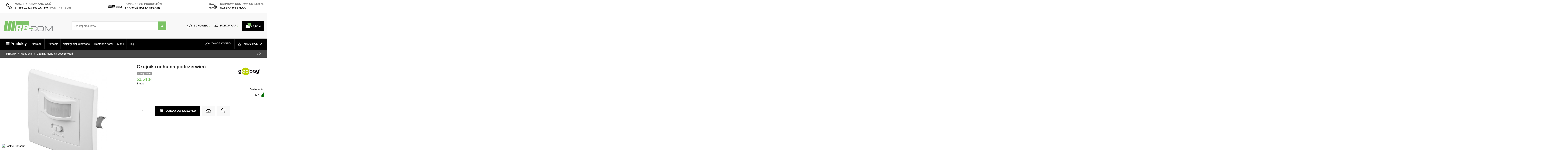

--- FILE ---
content_type: text/html; charset=utf-8
request_url: https://patchcord.pl/czujnik-ruchu-na-podczerwien-30565.html
body_size: 63327
content:
<!doctype html>
<html lang="pl">

<head>
    
        
  <meta charset="utf-8">


  <meta http-equiv="x-ua-compatible" content="ie=edge">



  


  


  <title> Czujnik ruchu na podczerwień - Patchcord.pl </title>
  
    
  
  
    
  
  <meta name="description" content="">
  <meta name="keywords" content="">
    
      <link rel="canonical" href="https://patchcord.pl/czujnik-ruchu-na-podczerwien-30565.html">
    

  
      

  
    <script type="application/ld+json">
  {
    "@context": "https://schema.org",
    "@id": "#store-organization",
    "@type": "Organization",
    "name" : "patchcord.pl",
    "url" : "https://patchcord.pl/",
  
      "logo": {
        "@type": "ImageObject",
        "url":"https://patchcord.pl/img/patchcord-logo-1563369833.jpg"
      }
      }
</script>

<script type="application/ld+json">
  {
    "@context": "https://schema.org",
    "@type": "WebPage",
    "isPartOf": {
      "@type": "WebSite",
      "url":  "https://patchcord.pl/",
      "name": "patchcord.pl"
    },
    "name": "Czujnik ruchu na podczerwień",
    "url":  "https://patchcord.pl/czujnik-ruchu-na-podczerwien-30565.html"
  }
</script>


  <script type="application/ld+json">
    {
      "@context": "https://schema.org",
      "@type": "BreadcrumbList",
      "itemListElement": [
                  {
            "@type": "ListItem",
            "position": 1,
            "name": "RBCOM",
            "item": "https://patchcord.pl/"
          },              {
            "@type": "ListItem",
            "position": 2,
            "name": "Wentronic",
            "item": "https://patchcord.pl/wentronic-2677"
          },              {
            "@type": "ListItem",
            "position": 3,
            "name": "Czujnik ruchu na podczerwień",
            "item": "https://patchcord.pl/czujnik-ruchu-na-podczerwien-30565.html"
          }          ]
    }
  </script>


  

  
        <script type="application/ld+json">
  {
    "@context": "https://schema.org/",
    "@type": "Product",
    "@id": "#product-snippet-id",
    "name": "Czujnik ruchu na podczerwień",
    "description": "",
    "category": "Wentronic",
    "image" :"https://patchcord.pl/44258-home_default/czujnik-ruchu-na-podczerwien.jpg",    "sku": "RB96005",
    "mpn": "RB96005"
    ,"gtin13": "4040849960055"
        ,
    "brand": {
      "@type": "Brand",
      "name": "GOOBAY"
    }
            ,
    "weight": {
        "@context": "https://schema.org",
        "@type": "QuantitativeValue",
        "value": "0.108900",
        "unitCode": "kg"
    }
        ,
    "offers": {
      "@type": "Offer",
      "priceCurrency": "PLN",
      "name": "Czujnik ruchu na podczerwień",
      "price": "51.54",
      "url": "https://patchcord.pl/czujnik-ruchu-na-podczerwien-30565.html",
      "priceValidUntil": "2026-02-10",
              "image": ["https://patchcord.pl/44258-thickbox_default/czujnik-ruchu-na-podczerwien.jpg","https://patchcord.pl/44259-thickbox_default/czujnik-ruchu-na-podczerwien.jpg","https://patchcord.pl/44260-thickbox_default/czujnik-ruchu-na-podczerwien.jpg","https://patchcord.pl/192811-thickbox_default/czujnik-ruchu-na-podczerwien.jpg","https://patchcord.pl/192812-thickbox_default/czujnik-ruchu-na-podczerwien.jpg","https://patchcord.pl/192813-thickbox_default/czujnik-ruchu-na-podczerwien.jpg","https://patchcord.pl/192814-thickbox_default/czujnik-ruchu-na-podczerwien.jpg","https://patchcord.pl/192815-thickbox_default/czujnik-ruchu-na-podczerwien.jpg","https://patchcord.pl/192816-thickbox_default/czujnik-ruchu-na-podczerwien.jpg","https://patchcord.pl/192817-thickbox_default/czujnik-ruchu-na-podczerwien.jpg"],
            "sku": "RB96005",
      "mpn": "RB96005",
      "gtin13": "4040849960055",              "availability": "https://schema.org/InStock",
      "seller": {
        "@type": "Organization",
        "name": "patchcord.pl"
      }
    }
      }
</script>


  
    
  



    <meta property="og:type" content="product">
    <meta property="og:url" content="https://patchcord.pl/czujnik-ruchu-na-podczerwien-30565.html">
    <meta property="og:title" content="Czujnik ruchu na podczerwień">
    <meta property="og:site_name" content="patchcord.pl">
    <meta property="og:description" content="">
            <meta property="og:image" content="https://patchcord.pl/44258-thickbox_default/czujnik-ruchu-na-podczerwien.jpg">
        <meta property="og:image:width" content="1100">
        <meta property="og:image:height" content="1422">
    




      <meta name="viewport" content="initial-scale=1,user-scalable=no,maximum-scale=1,width=device-width">
  




  <link rel="icon" type="image/vnd.microsoft.icon" href="https://patchcord.pl/img/favicon.ico?1563369833">
  <link rel="shortcut icon" type="image/x-icon" href="https://patchcord.pl/img/favicon.ico?1563369833">
    




    <link rel="stylesheet" href="https://patchcord.pl/modules/seigicookie/views/css/cookieconsent.css?v=2.4.9" type="text/css" media="all">
  <link rel="stylesheet" href="https://patchcord.pl/themes/patchcordpl/assets/cache/theme-688562569.css" type="text/css" media="all">




<link rel="preload" as="font"
      href="/themes/patchcordpl/assets/css/font-awesome/fonts/fontawesome-webfont.woff?v=4.7.0"
      type="font/woff" crossorigin="anonymous">
<link rel="preload" as="font"
      href="/themes/patchcordpl/assets/css/font-awesome/fonts/fontawesome-webfont.woff2?v=4.7.0"
      type="font/woff2" crossorigin="anonymous">


<link  rel="preload stylesheet"  as="style" href="/themes/patchcordpl/assets/css/font-awesome/css/font-awesome-preload.css"
       type="text/css" crossorigin="anonymous">





  

  <script>
        var SCCconfig = {"_meta":{"module":"Powered by SEIGI Cookie & Consent module https:\/\/seigi.eu\/","version":"2.4.9","generated":"2026-01-26 03:26:48"},"cmv2_cats":{"analytics_storage":"analytics","ad_storage":"targeting","ad_user_data":"targeting","ad_personalization":"targeting","functionality_storage":"necessary","personalization_storage":"person_site","security_storage":"necessary"},"cookie_name":"seigi_cookie","cookie_expiration":182,"cookie_allow_remove":true,"autoremove_before_consent":true,"remove_cookie_tables":false,"enable_interval":true,"cookie_save_dot_domain":true,"force_consent":false,"gui_options":{"consent_modal":{"layout":"cmbox","position":"bottom left","transition":0},"settings_modal":{"layout":"cmbox","position":"right","transition":0}},"languages":{"pl":{"consent_modal":{"title":"\ud83c\udf6a U\u017cywamy ciasteczek!","description":"Cze\u015b\u0107, ta strona u\u017cywa wymaganych ciasteczek aby zapewni\u0107 poprawne dzia\u0142anie i ciasteczka trackingowe aby lepiej zrozumie\u0107 co Cie interesuje. To drugie b\u0119dzie dopiero po zaakceptowaniu. <button type=\"button\" data-cc=\"c-settings\" class=\"cc-link\">Pozw\u00f3l mi wybra\u0107<\/button>","buttons":[{"text":"Akceptuj","role":"accept_all","class":"c-bn c-btn-cta"},{"text":"Ustawienia","role":"","class":"c-bn"}],"primary_btn":{"text":"Zaakceptuj wszystko","role":"accept_all"}},"settings_modal":{"title":"<img src=\"https:\/\/patchcord.pl\/img\/patchcord-logo-1563369833.jpg\" alt=\"Logo\" loading=\"lazy\" style=\"margin-left: -4px; margin-bottom: -5px; height: 35px\">","save_settings_btn":"Zapisz ustawienia","accept_all_btn":"Zaakceptuj wszystko","accept_all_btn_class":"c-btn-cta","reject_all_btn_class":"","save_settings_btn_class":"","close_btn_label":"Close","cookie_table_headers":[{"col1":"Cookie"},{"col2":"URL"},{"col3":"Exp."},{"col4":"Info"}],"blocks":[{"title":"U\u017cywanie ciasteczek","description":"U\u017cywamy plik\u00f3w cookie, aby zapewni\u0107 podstawowe funkcje witryny i ulepszy\u0107 korzystanie z niej. Mo\u017cesz wybra\u0107 dla ka\u017cdej kategorii opcj\u0119 w\u0142\u0105czenia\/wy\u0142\u0105czenia w dowolnym momencie. Aby uzyska\u0107 wi\u0119cej informacji na temat plik\u00f3w cookie i innych wra\u017cliwych danych, przeczytaj pe\u0142n\u0105 <a href=\"#\" class=\"cc-link\">polityk\u0119 prywatno\u015bci<\/a>"},{"title":"Zgoda na przechowywanie niezb\u0119dnych ciasteczek","description":"Przez zaznaczenie tej opcji akceptujesz przechowywanie danych i ciasteczek niezb\u0119dnych do prawid\u0142owego funkcjonowania strony. Te pliki cookie s\u0105 wymagane do zapewnienia podstawowych funkcji, takich jak bezpiecze\u0144stwo, zarz\u0105dzanie sieci\u0105 oraz dost\u0119pno\u015b\u0107 strony. Nie s\u0105 one u\u017cywane do \u015bledzenia Twojej aktywno\u015bci na stronie i nie wymagaj\u0105 Twojej zgody zgodnie z obowi\u0105zuj\u0105cymi przepisami","toggle":{"value":"necessary","enabled":true,"readonly":true},"cookie_table":[{"col1":"Prestashop-","col2":"patchcord.pl","col3":"20d","col4":"To jest podstawowe ciasteczko Prestashop\/thirty bees, kt\u00f3re jest u\u017cywane do przechowywania informacji o twoim koszyku i stanie logowania.","is_regex":true},{"col1":"PHPSESSID","col2":"patchcord.pl","col3":"2y","col4":"Jest to ciasteczko sesyjne u\u017cywane przez PHP do utrzymywania stanu sesji u\u017cytkownika na stronach internetowych. Pozwala serwerowi na rozpoznawanie powracaj\u0105cych u\u017cytkownik\u00f3w i zapewnia ci\u0105g\u0142o\u015b\u0107 dzia\u0142a\u0144, takich jak utrzymanie zalogowania czy zawarto\u015bci koszyka zakupowego.","is_regex":true},{"col1":"seigi_cookie","col2":"patchcord.pl","col3":"365d","col4":"Plik cookie przechowuj\u0105cy informacje o Twoich zgodach","is_regex":true}]},{"title":"Wydajno\u015b\u0107 i analityka","description":"Zaznaczaj\u0105c t\u0119 opcj\u0119, wyra\u017casz zgod\u0119 na przechowywanie danych i ciasteczek s\u0142u\u017c\u0105cych do analizy Twoich zachowa\u0144 na naszej stronie. Pozwala to na zbieranie informacji o tym, jak korzystasz z naszej strony internetowej, w tym kt\u00f3re strony odwiedzasz najcz\u0119\u015bciej oraz jak poruszasz si\u0119 mi\u0119dzy sekcjami. Informacje te s\u0105 wykorzystywane do ulepszania strony i dostosowywania jej do potrzeb u\u017cytkownik\u00f3w","toggle":{"value":"analytics","enabled":false,"readonly":false},"cookie_table":[{"col1":"^_ga","col2":"google.com","col3":"2y","col4":"D\u0142ugoterminowy identyfikator u\u017cywany do identyfikacji unikalnych u\u017cytkownik\u00f3w","is_regex":true},{"col1":"_gid","col2":"google.com","col3":"1d","col4":"Kr\u00f3tkoterminowy identyfikator u\u017cywany do identyfikacji unikalnych u\u017cytkownik\u00f3w"},{"col1":"_fbc","col2":"facebook.com","col3":"2y","col4":"Przechowuje warto\u015b\u0107 parametru fbclid","is_regex":true},{"col1":"_fbp","col2":"facebook.com","col3":"90d","col4":"Unikalny identyfikator u\u017cytkownika","is_regex":true}]},{"title":"Personalizacja Reklam","description":"Ta opcja umo\u017cliwia przechowywanie plik\u00f3w cookie i danych w celu dostosowania reklam do Twoich zainteresowa\u0144, zar\u00f3wno na tej stronie, jak i poza ni\u0105. Umo\u017cliwia to zbieranie i analizowanie Twojego zachowania na stronie w celu dostarczania ukierunkowanych reklam, kt\u00f3re lepiej odpowiadaj\u0105 Twoim preferencjom oraz mierzenia skuteczno\u015bci tych reklam.","toggle":{"value":"targeting","enabled":false,"readonly":false},"cookie_table":[{"col1":"fr","col2":"facebook.com","col3":"90d","col4":"Facebook Remarketing","is_regex":true}]},{"title":"Personalizacja Strony","description":"Wybieraj\u0105c t\u0119 opcj\u0119, wyra\u017casz zgod\u0119 na u\u017cywanie plik\u00f3w cookie oraz danych do poprawy Twojego do\u015bwiadczenia na stronie poprzez personalizacj\u0119 tre\u015bci i funkcji na podstawie Twoich wzorc\u00f3w u\u017cytkowania i preferencji. Obejmuje to dostosowywanie uk\u0142ad\u00f3w, rekomendacje tre\u015bci oraz inne funkcjonalno\u015bci strony, aby nawigacja by\u0142a bardziej relewantna i anga\u017cuj\u0105ca.","toggle":{"value":"person_site","enabled":false,"readonly":false}},{"title":"Bezpiecze\u0144stwo","description":"Wybieraj\u0105c t\u0119 opcj\u0119, akceptujesz u\u017cywanie plik\u00f3w cookie i danych niezb\u0119dnych do zapewnienia bezpiecze\u0144stwa strony i ochrony przed dzia\u0142aniami oszuka\u0144czymi. Te pliki cookie pomagaj\u0105 w autentykacji u\u017cytkownik\u00f3w, zapobiegaj\u0105 nieautoryzowanemu dost\u0119powi do kont u\u017cytkownik\u00f3w i zapewniaj\u0105 integralno\u015b\u0107 strony.","toggle":{"value":"security","enabled":false,"readonly":false}}],"reject_all_btn":"Zaakceptuj wymagane"}}},"revision":2262130826};
        var controller = "product";
        var elementorFrontendConfig = {"isEditMode":"","stretchedSectionContainer":"","instagramToken":false,"is_rtl":false,"ajax_csfr_token_url":"https:\/\/patchcord.pl\/module\/iqitelementor\/Actions?process=handleCsfrToken&ajax=1"};
        var iqitTheme = {"rm_sticky":"0","rm_breakpoint":0,"op_preloader":"0","cart_style":"floating","cart_confirmation":"modal","h_layout":"2","f_fixed":"","f_layout":"2","h_absolute":"0","h_sticky":"0","hw_width":"inherit","hm_submenu_width":"default","h_search_type":"full","pl_lazyload":true,"pl_infinity":false,"pl_rollover":true,"pl_crsl_autoplay":false,"pl_slider_ld":5,"pl_slider_d":5,"pl_slider_t":2,"pl_slider_p":1,"pp_thumbs":"bottom","pp_zoom":"inner","pp_image_layout":"carousel","pp_tabs":"section","pl_grid_qty":true};
        var iqitcompare = {"nbProducts":0};
        var iqitextendedproduct = {"speed":"70"};
        var iqitmegamenu = {"sticky":"false","containerSelector":"#wrapper > .container"};
        var iqitreviews = [];
        var iqitwishlist = {"nbProducts":0};
        var prestashop = {"cart":{"products":[],"totals":{"total":{"type":"total","label":"Razem","amount":0,"value":"0,00\u00a0z\u0142"},"total_including_tax":{"type":"total","label":"Suma (brutto)","amount":0,"value":"0,00\u00a0z\u0142"},"total_excluding_tax":{"type":"total","label":"Suma (netto)","amount":0,"value":"0,00\u00a0z\u0142"}},"subtotals":{"products":{"type":"products","label":"Produkty","amount":0,"value":"0,00\u00a0z\u0142"},"discounts":null,"shipping":{"type":"shipping","label":"Wysy\u0142ka","amount":0,"value":""},"tax":null},"products_count":0,"summary_string":"0 sztuk","vouchers":{"allowed":1,"added":[]},"discounts":[],"minimalPurchase":0,"minimalPurchaseRequired":""},"currency":{"id":1,"name":"Z\u0142oty polski","iso_code":"PLN","iso_code_num":"985","sign":"z\u0142"},"customer":{"lastname":null,"firstname":null,"email":null,"birthday":null,"newsletter":null,"newsletter_date_add":null,"optin":null,"website":null,"company":null,"siret":null,"ape":null,"is_logged":false,"gender":{"type":null,"name":null},"addresses":[]},"language":{"name":"Polski (Polish)","iso_code":"pl","locale":"pl-PL","language_code":"pl","is_rtl":"0","date_format_lite":"Y-m-d","date_format_full":"Y-m-d H:i:s","id":1},"page":{"title":"","canonical":"https:\/\/patchcord.pl\/czujnik-ruchu-na-podczerwien-30565.html","meta":{"title":"Czujnik ruchu na podczerwie\u0144","description":"","keywords":"","robots":"index"},"page_name":"product","body_classes":{"lang-pl":true,"lang-rtl":false,"country-PL":true,"currency-PLN":true,"layout-full-width":true,"page-product":true,"tax-display-enabled":true,"product-id-30565":true,"product-Czujnik ruchu na podczerwie\u0144":true,"product-id-category-2677":true,"product-id-manufacturer-90":true,"product-id-supplier-6":true,"product-available-for-order":true},"admin_notifications":[]},"shop":{"name":"patchcord.pl","logo":"https:\/\/patchcord.pl\/img\/patchcord-logo-1563369833.jpg","stores_icon":"https:\/\/patchcord.pl\/img\/logo_stores.png","favicon":"https:\/\/patchcord.pl\/img\/favicon.ico"},"urls":{"base_url":"https:\/\/patchcord.pl\/","current_url":"https:\/\/patchcord.pl\/czujnik-ruchu-na-podczerwien-30565.html","shop_domain_url":"https:\/\/patchcord.pl","img_ps_url":"https:\/\/patchcord.pl\/img\/","img_cat_url":"https:\/\/patchcord.pl\/img\/c\/","img_lang_url":"https:\/\/patchcord.pl\/img\/l\/","img_prod_url":"https:\/\/patchcord.pl\/img\/p\/","img_manu_url":"https:\/\/patchcord.pl\/img\/m\/","img_sup_url":"https:\/\/patchcord.pl\/img\/su\/","img_ship_url":"https:\/\/patchcord.pl\/img\/s\/","img_store_url":"https:\/\/patchcord.pl\/img\/st\/","img_col_url":"https:\/\/patchcord.pl\/img\/co\/","img_url":"https:\/\/patchcord.pl\/themes\/patchcordpl\/assets\/img\/","css_url":"https:\/\/patchcord.pl\/themes\/patchcordpl\/assets\/css\/","js_url":"https:\/\/patchcord.pl\/themes\/patchcordpl\/assets\/js\/","pic_url":"https:\/\/patchcord.pl\/upload\/","pages":{"address":"https:\/\/patchcord.pl\/adres","addresses":"https:\/\/patchcord.pl\/adresy","authentication":"https:\/\/patchcord.pl\/logowanie","cart":"https:\/\/patchcord.pl\/koszyk","category":"https:\/\/patchcord.pl\/index.php?controller=category","cms":"https:\/\/patchcord.pl\/index.php?controller=cms","contact":"https:\/\/patchcord.pl\/kontakt","discount":"https:\/\/patchcord.pl\/rabaty","guest_tracking":"https:\/\/patchcord.pl\/sledzenie-zamowien-gosci","history":"https:\/\/patchcord.pl\/historia-zamowien","identity":"https:\/\/patchcord.pl\/dane-osobiste","index":"https:\/\/patchcord.pl\/","my_account":"https:\/\/patchcord.pl\/moje-konto","order_confirmation":"https:\/\/patchcord.pl\/potwierdzenie-zamowienia","order_detail":"https:\/\/patchcord.pl\/index.php?controller=order-detail","order_follow":"https:\/\/patchcord.pl\/sledzenie-zamowienia","order":"https:\/\/patchcord.pl\/zamowienie","order_return":"https:\/\/patchcord.pl\/index.php?controller=order-return","order_slip":"https:\/\/patchcord.pl\/potwierdzenie-zwrotu","pagenotfound":"https:\/\/patchcord.pl\/nie-znaleziono-strony","password":"https:\/\/patchcord.pl\/odzyskiwanie-hasla","pdf_invoice":"https:\/\/patchcord.pl\/index.php?controller=pdf-invoice","pdf_order_return":"https:\/\/patchcord.pl\/index.php?controller=pdf-order-return","pdf_order_slip":"https:\/\/patchcord.pl\/index.php?controller=pdf-order-slip","prices_drop":"https:\/\/patchcord.pl\/promocje","product":"https:\/\/patchcord.pl\/index.php?controller=product","search":"https:\/\/patchcord.pl\/szukaj","sitemap":"https:\/\/patchcord.pl\/Mapa strony","stores":"https:\/\/patchcord.pl\/nasze-sklepy","supplier":"https:\/\/patchcord.pl\/dostawcy","register":"https:\/\/patchcord.pl\/logowanie?create_account=1","order_login":"https:\/\/patchcord.pl\/zamowienie?login=1"},"alternative_langs":[],"theme_assets":"\/themes\/patchcordpl\/assets\/","actions":{"logout":"https:\/\/patchcord.pl\/?mylogout="},"no_picture_image":{"bySize":{"small_default":{"url":"https:\/\/patchcord.pl\/img\/p\/pl-default-small_default.jpg","width":98,"height":127},"cart_default":{"url":"https:\/\/patchcord.pl\/img\/p\/pl-default-cart_default.jpg","width":125,"height":162},"home_default":{"url":"https:\/\/patchcord.pl\/img\/p\/pl-default-home_default.jpg","width":236,"height":305},"large_default":{"url":"https:\/\/patchcord.pl\/img\/p\/pl-default-large_default.jpg","width":381,"height":492},"medium_default":{"url":"https:\/\/patchcord.pl\/img\/p\/pl-default-medium_default.jpg","width":452,"height":584},"thickbox_default":{"url":"https:\/\/patchcord.pl\/img\/p\/pl-default-thickbox_default.jpg","width":1100,"height":1422}},"small":{"url":"https:\/\/patchcord.pl\/img\/p\/pl-default-small_default.jpg","width":98,"height":127},"medium":{"url":"https:\/\/patchcord.pl\/img\/p\/pl-default-large_default.jpg","width":381,"height":492},"large":{"url":"https:\/\/patchcord.pl\/img\/p\/pl-default-thickbox_default.jpg","width":1100,"height":1422},"legend":""}},"configuration":{"display_taxes_label":true,"display_prices_tax_incl":true,"is_catalog":false,"show_prices":true,"opt_in":{"partner":false},"quantity_discount":{"type":"discount","label":"Rabat Jednostkowy"},"voucher_enabled":1,"return_enabled":0},"field_required":[],"breadcrumb":{"links":[{"title":"RBCOM","url":"https:\/\/patchcord.pl\/"},{"title":"Wentronic","url":"https:\/\/patchcord.pl\/wentronic-2677"},{"title":"Czujnik ruchu na podczerwie\u0144","url":"https:\/\/patchcord.pl\/czujnik-ruchu-na-podczerwien-30565.html"}],"count":3},"link":{"protocol_link":"https:\/\/","protocol_content":"https:\/\/"},"time":1769395298,"static_token":"270b5d90501e0f1a0f77cd879dcd0d6d","token":"3baeec34bf1af71d4727bcab01e14221","debug":false};
        var psemailsubscription_subscription = "https:\/\/patchcord.pl\/module\/ps_emailsubscription\/subscription";
        var send2friend_SEND2FRIEND_GDPR = 0;
        var send2friend_confirmation = "Zapytanie o dost\u0119pno\u015b\u0107 zosta\u0142o przetworzone poprawnie. Oczekuj na nasz\u0105 odpowied\u017a.";
        var send2friend_id_lang = 1;
        var send2friend_missingFields = "Nie wype\u0142niono wszystkich niezb\u0119dnych p\u00f3l";
        var send2friend_problem = "Zapytanie o dost\u0119pno\u015b\u0107 nie zosta\u0142o przetworzone. Prosz\u0119 sprawdzi\u0107 wprowadzony adres email i spr\u00f3bowa\u0107 ponownie";
        var send2friend_secureKey = "ff0a32772428ae16959f0f01df3de567";
        var send2friend_title = "Zapytaj o dost\u0119pno\u015b\u0107";
      </script>



  <style>
:root {
  --scc-popup-width: 24.2em;
  --scc-color: #2d4156;
  --scc-color-hov: #1d2e38;
  --scc-b1-order: 1;
  --scc-b2-order: 2;
  --scc-b3-order: 3;
} 
</style><script async src="https://www.googletagmanager.com/gtag/js?id=G-DCCH7DKC4Q"></script>
<script>
  window.dataLayer = window.dataLayer || [];
  function gtag(){dataLayer.push(arguments);}
  gtag('js', new Date());
  gtag(
    'config',
    'G-DCCH7DKC4Q',
    {
      'debug_mode':false
                      }
  );
</script>




    
            <meta property="product:pretax_price:amount" content="41.904">
        <meta property="product:pretax_price:currency" content="PLN">
        <meta property="product:price:amount" content="51.54">
        <meta property="product:price:currency" content="PLN">
                <meta property="product:weight:value" content="0.108900">
        <meta property="product:weight:units" content="kg">
    
    

     <!-- Google Tag Manager -->
<script>(function(w,d,s,l,i){w[l]=w[l]||[];w[l].push({'gtm.start':
new Date().getTime(),event:'gtm.js'});var f=d.getElementsByTagName(s)[0],
j=d.createElement(s),dl=l!='dataLayer'?'&l='+l:'';j.async=true;j.src=
'https://www.googletagmanager.com/gtm.js?id='+i+dl;f.parentNode.insertBefore(j,f);
})(window,document,'script','dataLayer','GTM-PCK6J5B');</script>
<!-- End Google Tag Manager --> </head>

<body id="product" class="lang-pl country-pl currency-pln layout-full-width page-product tax-display-enabled product-id-30565 product-czujnik-ruchu-na-podczerwien product-id-category-2677 product-id-manufacturer-90 product-id-supplier-6 product-available-for-order body-desktop-header-style-w-2 ">


    




    


<main id="main-page-content"  >
    
            

    <header id="header" class="desktop-header-style-w-2">
        
            
  <div class="header-banner">
    
  </div>




            <nav class="header-nav">
        <div class="container">
    
        <div class="row justify-content-between">
            <div class="col col-auto col-md left-nav">
                                
      
    <div id="iqithtmlandbanners-block-1"  class="d-inline-block">
        <div class="rte-content d-inline-block">
            <div class="divInfolinia">
<div class="divInfoliniaBody">
<div class="divInfoliniaRow">
<div class="divInfoliniaCell"><i class="sprite sprite-infolinia"> </i></div>
<div class="divInfoliniaCell">Masz pytania? Zadzwoń<br /> <span class="tel2"><a href="tel:+48 77 555 91 31">77 555 91 31</a> / <a href="tel:+48502177440">502 177 440</a>  (Pon - Pt - 8-16)</span></div>
</div>
</div>
</div>
        </div>
    </div>


  

            </div>
            <div class="col col-auto center-nav text-center">
                
      
    <div id="iqithtmlandbanners-block-4"  class="d-inline-block">
        <div class="rte-content d-inline-block">
            <div class="divZwami">
<div class="divZwamiBody">
<div class="divZwamiRow">
<div class="divZwamiCell"><i class="sprite sprite-rbcom"> </i></div>
<div class="divZwamiCell"><span class="od">Ponad 12 000 produktów</span><br /><span class="dziekujemy">Sprawdź naszą ofertę</span></div>
</div>
</div>
</div>
        </div>
    </div>


  

             </div>
            <div class="col col-auto col-md right-nav text-right">
                
      
    <div id="iqithtmlandbanners-block-2"  class="d-inline-block">
        <div class="rte-content d-inline-block">
            <div class="divDarmowa">
<div class="divDarmowaBody">
<div class="divDarmowaRow">
<div class="divDarmowaCell"><i class="sprite sprite-dostawa"> </i></div>
<div class="divDarmowaCell"><span class="darmowa">Darmowa dostawa <span class="kwota">od 1300 zł</span></span><br /><span class="szybka">Szybka wysyłka<br /></span></div>
</div>
</div>
</div>
        </div>
    </div>


  

             </div>
        </div>

                        </div>
            </nav>
        



<div id="desktop-header" class="desktop-header-style-2">
    
            
<div class="header-top">
    <div id="desktop-header-container" class="container">
        <div class="row align-items-center">
                            <div class="col col-auto col-header-left">
                    <div id="desktop_logo">
                        
  <a href="https://patchcord.pl/">
    <img class="logo img-fluid"
         src="https://patchcord.pl/img/patchcord-logo-1563369833.jpg"
                  alt="patchcord.pl"
         width="241"
         height="52"
    >
  </a>

                    </div>
                    
                </div>
                <div class="col col-header-center">
                                        <!-- Block search module TOP -->

<!-- Block search module TOP -->
<div id="search_widget" class="search-widget" data-search-controller-url="https://patchcord.pl/module/iqitsearch/searchiqit">
    <form method="get" action="https://patchcord.pl/module/iqitsearch/searchiqit">
        <div class="input-group">
            <input type="text" name="s" value="" data-all-text="Pokaż wszystkie"
                   data-blog-text="Blog"
                   data-product-text="Produkt"
                   data-brands-text="Marka"
                   autocomplete="off" autocorrect="off" autocapitalize="off" spellcheck="false"
                   placeholder="Szukaj produktów" class="form-control form-search-control" />
            <button type="submit" class="search-btn">
                <i class="fa fa-search"></i>
            </button>
        </div>
    </form>
</div>
<!-- /Block search module TOP -->

<!-- /Block search module TOP -->


                    
                </div>
                        <div class="col col-auto col-header-right">
                <div class="row no-gutters justify-content-end">

                    
                    <div id="header-wishlist-btn" class="col col-auto header-btn-w header-wishlist-btn-w">
    <a href="//patchcord.pl/module/iqitwishlist/view" rel="nofollow" class="header-btn header-user-btn">
       <img src="https://patchcord.pl/gfx/inbox.svg" width="24px" height="24px">
        <span class="title">Schowek <span class="schowek"><span id="iqitwishlist-nb"></span></span></span>
    </a>
</div><div class="d-inline-block porownaj">
    <a href="https://patchcord.pl/porownaj">
        <img src="https://patchcord.pl/gfx/arrow-left-right.svg" width="24px" height="24px"> Porównaj <span class="porownaj-2"><span
                    id="iqitcompare-nb"></span></span></span>
    </a>
</div>


                                            
                                                    <div id="ps-shoppingcart-wrapper" class="col col-auto">
    <div id="ps-shoppingcart"
         class="header-btn-w header-cart-btn-w ps-shoppingcart dropdown">
         <div id="blockcart" class="blockcart cart-preview"
         data-refresh-url="//patchcord.pl/module/ps_shoppingcart/ajax">
        <a id="cart-toogle" class="cart-toogle header-btn header-cart-btn" data-toggle="dropdown" data-display="static">
            <i class="fa fa-shopping-bag fa-fw icon" aria-hidden="true"><span class="cart-products-count-btn">0</span></i>
            <span class="info-wrapper">
                        <span class="cart-toggle-details">
            <span class="text-faded cart-separator"> / </span>
            
                                                    <span class="value">0,00 zł</span>
                                                                                                                          
            </span>
            </span>
        </a>
        <div id="_desktop_blockcart-content" class="dropdown-menu-custom dropdown-menu">
    <div id="blockcart-content" class="blockcart-content" >
        <div class="cart-title">
            <span class="modal-title">Mój koszyk</span>
            <button type="button" id="js-cart-close" class="close">
                <span>×</span>
            </button>
            <hr>
        </div>
                    <span class="no-items">W koszyku nie ma jeszcze produktów</span>
            </div>
</div> </div>




    </div>
</div>
                                                
                                    </div>
                
            </div>
            <div class="col-12">
                <div class="row">
                    
                </div>
            </div>
        </div>
    </div>
</div>
<div class="container iqit-megamenu-container">	<div id="iqitmegamenu-wrapper" class="iqitmegamenu-wrapper iqitmegamenu-all">
		<div class="container container-iqitmegamenu">
		<div id="iqitmegamenu-horizontal" class="iqitmegamenu  clearfix" role="navigation">

				
					<div class="cbp-vertical-on-top">
						
<nav id="cbp-hrmenu1" class="cbp-hrmenu  iqitmegamenu-all cbp-vertical ">
	<div class="cbp-vertical-title"><i class="fa fa-bars cbp-iconbars"></i> <span class="cbp-vertical-title-text">Produkty</span></div>
					<ul id="cbp-hrmenu1-ul">
												<li id="cbp-hrmenu-tab-22" class="cbp-hrmenu-tab cbp-hrmenu-tab-22 ">
	<a href="https://patchcord.pl/patchcordy-144" onclick="" >																								<span>Patchcordy</span> <i class="fa fa-angle-right cbp-submenu-aindicator"></i>														</a>
														<div class="cbp-hrsub-wrapper">
							<div class="cbp-hrsub col-6">
								<div class="cbp-hrsub-inner">

									
																																	




<div class="row menu_row menu-element  first_rows menu-element-id-1">
                

                                                




    <div class="col-4 cbp-menu-column cbp-menu-element menu-element-id-2 ">
        <div class="cbp-menu-column-inner">
                        
                
                
                    
                                                    <div class="row cbp-categories-row">
                                                                                                            <div class="col-12">
                                            <div class="cbp-category-link-w"><a href="https://patchcord.pl/patchcordy-utp-kat5e-1454"
                                                                                class="cbp-column-title nav-link cbp-category-title">Patchcordy UTP kat.5e</a>
                                                                                                                                            </div>
                                        </div>
                                                                                                                                                <div class="col-12">
                                            <div class="cbp-category-link-w"><a href="https://patchcord.pl/patchcordy-ftp-kat5e-1471"
                                                                                class="cbp-column-title nav-link cbp-category-title">Patchcordy FTP kat.5e</a>
                                                                                                                                            </div>
                                        </div>
                                                                                                                                                <div class="col-12">
                                            <div class="cbp-category-link-w"><a href="https://patchcord.pl/patchcordy-sutp-kat5e-1505"
                                                                                class="cbp-column-title nav-link cbp-category-title">Patchcordy S/UTP kat.5e</a>
                                                                                                                                            </div>
                                        </div>
                                                                                                                                                <div class="col-12">
                                            <div class="cbp-category-link-w"><a href="https://patchcord.pl/patchcordy-stp-kat5e-1522"
                                                                                class="cbp-column-title nav-link cbp-category-title">Patchcordy STP kat.5e</a>
                                                                                                                                            </div>
                                        </div>
                                                                                                                                                <div class="col-12">
                                            <div class="cbp-category-link-w"><a href="https://patchcord.pl/patchcordy-sftp-kat5e-1488"
                                                                                class="cbp-column-title nav-link cbp-category-title">Patchcordy S/FTP kat.5e</a>
                                                                                                                                            </div>
                                        </div>
                                                                                                                                                <div class="col-12">
                                            <div class="cbp-category-link-w"><a href="https://patchcord.pl/patchcordy-utp-kat6-1539"
                                                                                class="cbp-column-title nav-link cbp-category-title">Patchcordy UTP kat.6</a>
                                                                                                                                            </div>
                                        </div>
                                                                                                                                                <div class="col-12">
                                            <div class="cbp-category-link-w"><a href="https://patchcord.pl/patchcordy-ftp-kat6-1557"
                                                                                class="cbp-column-title nav-link cbp-category-title">Patchcordy FTP kat.6</a>
                                                                                                                                            </div>
                                        </div>
                                                                                                </div>
                                            
                
            

            
            </div>    </div>
                                    




    <div class="col-4 cbp-menu-column cbp-menu-element menu-element-id-3 ">
        <div class="cbp-menu-column-inner">
                        
                
                
                    
                                                    <div class="row cbp-categories-row">
                                                                                                            <div class="col-12">
                                            <div class="cbp-category-link-w"><a href="https://patchcord.pl/patchcordy-uftp-kat6-1574"
                                                                                class="cbp-column-title nav-link cbp-category-title">Patchcordy U/FTP kat.6</a>
                                                                                                                                            </div>
                                        </div>
                                                                                                                                                <div class="col-12">
                                            <div class="cbp-category-link-w"><a href="https://patchcord.pl/patchcordy-sftp-kat6-1591"
                                                                                class="cbp-column-title nav-link cbp-category-title">Patchcordy S/FTP kat.6</a>
                                                                                                                                            </div>
                                        </div>
                                                                                                                                                <div class="col-12">
                                            <div class="cbp-category-link-w"><a href="https://patchcord.pl/patchcordy-utp-kat6a-1610"
                                                                                class="cbp-column-title nav-link cbp-category-title">Patchcordy UTP kat.6A</a>
                                                                                                                                            </div>
                                        </div>
                                                                                                                                                <div class="col-12">
                                            <div class="cbp-category-link-w"><a href="https://patchcord.pl/patchcordy-ftp-kat6a-1629"
                                                                                class="cbp-column-title nav-link cbp-category-title">Patchcordy FTP kat.6A</a>
                                                                                                                                            </div>
                                        </div>
                                                                                                                                                <div class="col-12">
                                            <div class="cbp-category-link-w"><a href="https://patchcord.pl/patchcordy-sftp-kat6a-1646"
                                                                                class="cbp-column-title nav-link cbp-category-title">Patchcordy S/FTP kat.6A</a>
                                                                                                                                            </div>
                                        </div>
                                                                                                </div>
                                            
                
            

            
            </div>    </div>
                                    




    <div class="col-4 cbp-menu-column cbp-menu-element menu-element-id-4 ">
        <div class="cbp-menu-column-inner">
                        
                
                
                    
                                                    <div class="row cbp-categories-row">
                                                                                                            <div class="col-12">
                                            <div class="cbp-category-link-w"><a href="https://patchcord.pl/patchcordy-sftp-kat7-1665"
                                                                                class="cbp-column-title nav-link cbp-category-title">Patchcordy S/FTP kat.7</a>
                                                                                                                                            </div>
                                        </div>
                                                                                                                                                <div class="col-12">
                                            <div class="cbp-category-link-w"><a href="https://patchcord.pl/patchcordy-sftp-kat8-1682"
                                                                                class="cbp-column-title nav-link cbp-category-title">Patchcordy S/FTP kat.8</a>
                                                                                                                                            </div>
                                        </div>
                                                                                                                                                <div class="col-12">
                                            <div class="cbp-category-link-w"><a href="https://patchcord.pl/patchcordy-zewnetrzne-1688"
                                                                                class="cbp-column-title nav-link cbp-category-title">Patchcordy zewnętrzne</a>
                                                                                                                                            </div>
                                        </div>
                                                                                                                                                <div class="col-12">
                                            <div class="cbp-category-link-w"><a href="https://patchcord.pl/patchcordy-katowe-1689"
                                                                                class="cbp-column-title nav-link cbp-category-title">Patchcordy kątowe</a>
                                                                                                                                            </div>
                                        </div>
                                                                                                                                                <div class="col-12">
                                            <div class="cbp-category-link-w"><a href="https://patchcord.pl/patchcordy-slim-1690"
                                                                                class="cbp-column-title nav-link cbp-category-title">Patchcordy slim</a>
                                                                                                                                            </div>
                                        </div>
                                                                                                                                                <div class="col-12">
                                            <div class="cbp-category-link-w"><a href="https://patchcord.pl/przedluzacze-rj45-2006"
                                                                                class="cbp-column-title nav-link cbp-category-title">Przedłużacze RJ45</a>
                                                                                                                                            </div>
                                        </div>
                                                                                                </div>
                                            
                
            

            
            </div>    </div>
                            
                </div>
																					
									
								</div>
							</div></div>
													</li>
												<li id="cbp-hrmenu-tab-49" class="cbp-hrmenu-tab cbp-hrmenu-tab-49 ">
	<a href="https://patchcord.pl/okablowanie_strukturalne-1691" onclick="" >																								<span>Okablowanie strukturalne</span> <i class="fa fa-angle-right cbp-submenu-aindicator"></i>														</a>
														<div class="cbp-hrsub-wrapper">
							<div class="cbp-hrsub col-6">
								<div class="cbp-hrsub-inner">

									
																																	




<div class="row menu_row menu-element  first_rows menu-element-id-1">
                

                                                




    <div class="col-4 cbp-menu-column cbp-menu-element menu-element-id-2 ">
        <div class="cbp-menu-column-inner">
                        
                
                
                    
                                                    <div class="row cbp-categories-row">
                                                                                                            <div class="col-12">
                                            <div class="cbp-category-link-w"><a href="https://patchcord.pl/patchpanele-1692"
                                                                                class="cbp-column-title nav-link cbp-category-title">Patchpanele</a>
                                                                                                                                            </div>
                                        </div>
                                                                                                                                                <div class="col-12">
                                            <div class="cbp-category-link-w"><a href="https://patchcord.pl/szafy-rack-i-akcesoria-1704"
                                                                                class="cbp-column-title nav-link cbp-category-title">Szafy Rack i akcesoria</a>
                                                                                                                                            </div>
                                        </div>
                                                                                                                                                <div class="col-12">
                                            <div class="cbp-category-link-w"><a href="https://patchcord.pl/okablowanie-instalacyjne-1713"
                                                                                class="cbp-column-title nav-link cbp-category-title">Okablowanie instalacyjne</a>
                                                                                                                                            </div>
                                        </div>
                                                                                                                                                <div class="col-12">
                                            <div class="cbp-category-link-w"><a href="https://patchcord.pl/akcesoria-okablowania-strukturalnego-1728"
                                                                                class="cbp-column-title nav-link cbp-category-title">Akcesoria okablowania strukturalnego</a>
                                                                                                                                            </div>
                                        </div>
                                                                                                </div>
                                            
                
            

            
            </div>    </div>
                                    




    <div class="col-4 cbp-menu-column cbp-menu-element menu-element-id-3 ">
        <div class="cbp-menu-column-inner">
                        
                
                
                    
                                                    <div class="row cbp-categories-row">
                                                                                                            <div class="col-12">
                                            <div class="cbp-category-link-w"><a href="https://patchcord.pl/osprzet-instalacyjny-lsa-1756"
                                                                                class="cbp-column-title nav-link cbp-category-title">Osprzęt instalacyjny LSA</a>
                                                                                                                                            </div>
                                        </div>
                                                                                                                                                <div class="col-12">
                                            <div class="cbp-category-link-w"><a href="https://patchcord.pl/osprzet-elektroinstalacyjny-657"
                                                                                class="cbp-column-title nav-link cbp-category-title">Osprzęt elektroinstalacyjny</a>
                                                                                                                                            </div>
                                        </div>
                                                                                                                                                <div class="col-12">
                                            <div class="cbp-category-link-w"><a href="https://patchcord.pl/osprzet-45x45-1320"
                                                                                class="cbp-column-title nav-link cbp-category-title">Osprzęt 45x45</a>
                                                                                                                                            </div>
                                        </div>
                                                                                                                                                <div class="col-12">
                                            <div class="cbp-category-link-w"><a href="https://patchcord.pl/narzedzia-1746"
                                                                                class="cbp-column-title nav-link cbp-category-title">Narzędzia</a>
                                                                                                                                            </div>
                                        </div>
                                                                                                </div>
                                            
                
            

            
            </div>    </div>
                            
                </div>
																					
									
								</div>
							</div></div>
													</li>
												<li id="cbp-hrmenu-tab-50" class="cbp-hrmenu-tab cbp-hrmenu-tab-50 ">
	<a href="https://patchcord.pl/komponenty-sieciowe-1762" onclick="" >																								<span>Komponenty sieciowe</span> <i class="fa fa-angle-right cbp-submenu-aindicator"></i>														</a>
														<div class="cbp-hrsub-wrapper">
							<div class="cbp-hrsub col-6">
								<div class="cbp-hrsub-inner">

									
																																	




<div class="row menu_row menu-element  first_rows menu-element-id-1">
                

                                                




    <div class="col-6 cbp-menu-column cbp-menu-element menu-element-id-2 ">
        <div class="cbp-menu-column-inner">
                        
                
                
                    
                                                    <div class="row cbp-categories-row">
                                                                                                            <div class="col-12">
                                            <div class="cbp-category-link-w"><a href="https://patchcord.pl/konwertery-fast-gigabit-ethernet-1763"
                                                                                class="cbp-column-title nav-link cbp-category-title">Konwertery Fast-/Gigabit Ethernet</a>
                                                                                                                                            </div>
                                        </div>
                                                                                                                                                <div class="col-12">
                                            <div class="cbp-category-link-w"><a href="https://patchcord.pl/switche-fast-gigabit-ethernet-1764"
                                                                                class="cbp-column-title nav-link cbp-category-title">Switche Fast-/Gigabit Ethernet</a>
                                                                                                                                            </div>
                                        </div>
                                                                                                                                                <div class="col-12">
                                            <div class="cbp-category-link-w"><a href="https://patchcord.pl/switche-poe-1765"
                                                                                class="cbp-column-title nav-link cbp-category-title">Switche PoE</a>
                                                                                                                                            </div>
                                        </div>
                                                                                                                                                <div class="col-12">
                                            <div class="cbp-category-link-w"><a href="https://patchcord.pl/switche-przemyslowe-1766"
                                                                                class="cbp-column-title nav-link cbp-category-title">Switche przemysłowe</a>
                                                                                                                                            </div>
                                        </div>
                                                                                                                                                <div class="col-12">
                                            <div class="cbp-category-link-w"><a href="https://patchcord.pl/routery-punkty-dostepowe-access-points-710"
                                                                                class="cbp-column-title nav-link cbp-category-title">Routery, punkty dostępowe (Access Points)</a>
                                                                                                                                            </div>
                                        </div>
                                                                                                </div>
                                            
                
            

            
            </div>    </div>
                                    




    <div class="col-6 cbp-menu-column cbp-menu-element menu-element-id-3 ">
        <div class="cbp-menu-column-inner">
                        
                
                
                    
                                                    <div class="row cbp-categories-row">
                                                                                                            <div class="col-12">
                                            <div class="cbp-category-link-w"><a href="https://patchcord.pl/wzmacniacze-sygnalu-1968"
                                                                                class="cbp-column-title nav-link cbp-category-title">Wzmacniacze sygnału</a>
                                                                                                                                            </div>
                                        </div>
                                                                                                                                                <div class="col-12">
                                            <div class="cbp-category-link-w"><a href="https://patchcord.pl/karty-sieciowe-1967"
                                                                                class="cbp-column-title nav-link cbp-category-title">Karty sieciowe</a>
                                                                                                                                            </div>
                                        </div>
                                                                                                                                                <div class="col-12">
                                            <div class="cbp-category-link-w"><a href="https://patchcord.pl/kvm-1768"
                                                                                class="cbp-column-title nav-link cbp-category-title">KVM</a>
                                                                                                                                            </div>
                                        </div>
                                                                                                                                                <div class="col-12">
                                            <div class="cbp-category-link-w"><a href="https://patchcord.pl/profesjonalne-audiowideo-1785"
                                                                                class="cbp-column-title nav-link cbp-category-title">Profesjonalne audio/wideo</a>
                                                                                                                                            </div>
                                        </div>
                                                                                                                                                <div class="col-12">
                                            <div class="cbp-category-link-w"><a href="https://patchcord.pl/listwy-pdu-1796"
                                                                                class="cbp-column-title nav-link cbp-category-title">Listwy PDU</a>
                                                                                                                                            </div>
                                        </div>
                                                                                                                                                <div class="col-12">
                                            <div class="cbp-category-link-w"><a href="https://patchcord.pl/usb-i-thunderbolt-1800"
                                                                                class="cbp-column-title nav-link cbp-category-title">USB i Thunderbolt</a>
                                                                                                                                            </div>
                                        </div>
                                                                                                                                                <div class="col-12">
                                            <div class="cbp-category-link-w"><a href="https://patchcord.pl/wymiana-danych-1809"
                                                                                class="cbp-column-title nav-link cbp-category-title">Wymiana danych</a>
                                                                                                                                            </div>
                                        </div>
                                                                                                </div>
                                            
                
            

            
            </div>    </div>
                            
                </div>
																					
									
								</div>
							</div></div>
													</li>
												<li id="cbp-hrmenu-tab-57" class="cbp-hrmenu-tab cbp-hrmenu-tab-57 ">
	<a href="https://patchcord.pl/" onclick="" >																								<span>Okablowanie telefoniczne</span> <i class="fa fa-angle-right cbp-submenu-aindicator"></i>														</a>
														<div class="cbp-hrsub-wrapper">
							<div class="cbp-hrsub col-6">
								<div class="cbp-hrsub-inner">

									
																																	




<div class="row menu_row menu-element  first_rows menu-element-id-1">
                

                                                




    <div class="col-4 cbp-menu-column cbp-menu-element menu-element-id-2 ">
        <div class="cbp-menu-column-inner">
                        
                
                
                    
                                                    <div class="row cbp-categories-row">
                                                                                                            <div class="col-12">
                                            <div class="cbp-category-link-w"><a href="https://patchcord.pl/kable-telefoniczne-2002"
                                                                                class="cbp-column-title nav-link cbp-category-title">Kable telefoniczne</a>
                                                                                                                                            </div>
                                        </div>
                                                                                                                                                <div class="col-12">
                                            <div class="cbp-category-link-w"><a href="https://patchcord.pl/adaptery-do-kabli-telefonicznych-2018"
                                                                                class="cbp-column-title nav-link cbp-category-title">Adaptery do kabli telefonicznych</a>
                                                                                                                                            </div>
                                        </div>
                                                                                                                                                <div class="col-12">
                                            <div class="cbp-category-link-w"><a href="https://patchcord.pl/gniazda-kompletne-1238"
                                                                                class="cbp-column-title nav-link cbp-category-title">Gniazda kompletne</a>
                                                                                                                                            </div>
                                        </div>
                                                                                                                                                <div class="col-12">
                                            <div class="cbp-category-link-w"><a href="https://patchcord.pl/gniazda-telefoniczne-1239"
                                                                                class="cbp-column-title nav-link cbp-category-title">Gniazda telefoniczne</a>
                                                                                                                                            </div>
                                        </div>
                                                                                                                                                <div class="col-12">
                                            <div class="cbp-category-link-w"><a href="https://patchcord.pl/kable-instalacyjne-1240"
                                                                                class="cbp-column-title nav-link cbp-category-title">Kable instalacyjne</a>
                                                                                                                                            </div>
                                        </div>
                                                                                                                                                <div class="col-12">
                                            <div class="cbp-category-link-w"><a href="https://patchcord.pl/magazynki-i-odgromniki-gazowe-1243"
                                                                                class="cbp-column-title nav-link cbp-category-title">Magazynki i odgromniki gazowe</a>
                                                                                                                                            </div>
                                        </div>
                                                                                                </div>
                                            
                
            

            
            </div>    </div>
                                    




    <div class="col-4 cbp-menu-column cbp-menu-element menu-element-id-3 ">
        <div class="cbp-menu-column-inner">
                        
                
                
                    
                                                    <div class="row cbp-categories-row">
                                                                                                            <div class="col-12">
                                            <div class="cbp-category-link-w"><a href="https://patchcord.pl/panele-laczowek-1246"
                                                                                class="cbp-column-title nav-link cbp-category-title">Panele łączówek</a>
                                                                                                                                            </div>
                                        </div>
                                                                                                                                                <div class="col-12">
                                            <div class="cbp-category-link-w"><a href="https://patchcord.pl/skrzynki-dystrybucyjne-1247"
                                                                                class="cbp-column-title nav-link cbp-category-title">Skrzynki dystrybucyjne</a>
                                                                                                                                            </div>
                                        </div>
                                                                                                                                                <div class="col-12">
                                            <div class="cbp-category-link-w"><a href="https://patchcord.pl/wtyki-rj-telefoniczne-1252"
                                                                                class="cbp-column-title nav-link cbp-category-title">Wtyki RJ telefoniczne</a>
                                                                                                                                            </div>
                                        </div>
                                                                                                                                                <div class="col-12">
                                            <div class="cbp-category-link-w"><a href="https://patchcord.pl/laczowki-telefoniczne-1253"
                                                                                class="cbp-column-title nav-link cbp-category-title">Łączówki telefoniczne</a>
                                                                                                                                            </div>
                                        </div>
                                                                                                                                                <div class="col-12">
                                            <div class="cbp-category-link-w"><a href="https://patchcord.pl/panele-krosowe-telefoniczne-1439"
                                                                                class="cbp-column-title nav-link cbp-category-title">Panele krosowe telefoniczne</a>
                                                                                                                                            </div>
                                        </div>
                                                                                                                                                <div class="col-12">
                                            <div class="cbp-category-link-w"><a href="https://patchcord.pl/rozdzielacze-i-laczniki-2020"
                                                                                class="cbp-column-title nav-link cbp-category-title">Rozdzielacze i łączniki</a>
                                                                                                                                            </div>
                                        </div>
                                                                                                </div>
                                            
                
            

            
            </div>    </div>
                            
                </div>
																					
									
								</div>
							</div></div>
													</li>
												<li id="cbp-hrmenu-tab-51" class="cbp-hrmenu-tab cbp-hrmenu-tab-51 ">
	<a href="https://patchcord.pl/sieci-swiatlowodowe-1813" onclick="" >																								<span>Sieci światłowodowe</span> <i class="fa fa-angle-right cbp-submenu-aindicator"></i>														</a>
														<div class="cbp-hrsub-wrapper">
							<div class="cbp-hrsub col-6">
								<div class="cbp-hrsub-inner">

									
																																	




<div class="row menu_row menu-element  first_rows menu-element-id-1">
                

                                                




    <div class="col-4 cbp-menu-column cbp-menu-element menu-element-id-2 ">
        <div class="cbp-menu-column-inner">
                        
                
                
                    
                                                    <div class="row cbp-categories-row">
                                                                                                            <div class="col-12">
                                            <div class="cbp-category-link-w"><a href="https://patchcord.pl/patchcordy-swiatlowodowe-1927"
                                                                                class="cbp-column-title nav-link cbp-category-title">Patchcordy światłowodowe</a>
                                                                                                                                            </div>
                                        </div>
                                                                                                                                                <div class="col-12">
                                            <div class="cbp-category-link-w"><a href="https://patchcord.pl/pigtaile-swiatlowodowe-1928"
                                                                                class="cbp-column-title nav-link cbp-category-title">Pigtaile światłowodowe</a>
                                                                                                                                            </div>
                                        </div>
                                                                                                                                                <div class="col-12">
                                            <div class="cbp-category-link-w"><a href="https://patchcord.pl/kable-swiatlowodowe-872"
                                                                                class="cbp-column-title nav-link cbp-category-title">Kable światłowodowe</a>
                                                                                                                                            </div>
                                        </div>
                                                                                                                                                <div class="col-12">
                                            <div class="cbp-category-link-w"><a href="https://patchcord.pl/patchpanele-swiatlowodowe-1819"
                                                                                class="cbp-column-title nav-link cbp-category-title">Patchpanele światłowodowe</a>
                                                                                                                                            </div>
                                        </div>
                                                                                                                                                <div class="col-12">
                                            <div class="cbp-category-link-w"><a href="https://patchcord.pl/adaptery-swiatlowodowe-1822"
                                                                                class="cbp-column-title nav-link cbp-category-title">Adaptery światłowodowe</a>
                                                                                                                                            </div>
                                        </div>
                                                                                                                                                <div class="col-12">
                                            <div class="cbp-category-link-w"><a href="https://patchcord.pl/zlacza-swiatlowodowe-1825"
                                                                                class="cbp-column-title nav-link cbp-category-title">Złącza światłowodowe</a>
                                                                                                                                            </div>
                                        </div>
                                                                                                </div>
                                            
                
            

            
            </div>    </div>
                                    




    <div class="col-4 cbp-menu-column cbp-menu-element menu-element-id-3 ">
        <div class="cbp-menu-column-inner">
                        
                
                
                    
                                                    <div class="row cbp-categories-row">
                                                                                                            <div class="col-12">
                                            <div class="cbp-category-link-w"><a href="https://patchcord.pl/tlumiki-swiatlowodowe-1831"
                                                                                class="cbp-column-title nav-link cbp-category-title">Tłumiki światłowodowe</a>
                                                                                                                                            </div>
                                        </div>
                                                                                                                                                <div class="col-12">
                                            <div class="cbp-category-link-w"><a href="https://patchcord.pl/osprzet-ftth-1834"
                                                                                class="cbp-column-title nav-link cbp-category-title">Osprzęt FTTH</a>
                                                                                                                                            </div>
                                        </div>
                                                                                                                                                <div class="col-12">
                                            <div class="cbp-category-link-w"><a href="https://patchcord.pl/moduly-swiatlowodowe-sfp-xfp-gbic-1835"
                                                                                class="cbp-column-title nav-link cbp-category-title">Moduły światłowodowe SFP, XFP, GBIC</a>
                                                                                                                                            </div>
                                        </div>
                                                                                                                                                <div class="col-12">
                                            <div class="cbp-category-link-w"><a href="https://patchcord.pl/media-konwertery-swiatlowodowe-1836"
                                                                                class="cbp-column-title nav-link cbp-category-title">Media konwertery światłowodowe</a>
                                                                                                                                            </div>
                                        </div>
                                                                                                                                                <div class="col-12">
                                            <div class="cbp-category-link-w"><a href="https://patchcord.pl/przelacznice-i-mufy-1837"
                                                                                class="cbp-column-title nav-link cbp-category-title">Przełącznice i mufy</a>
                                                                                                                                            </div>
                                        </div>
                                                                                                                                                <div class="col-12">
                                            <div class="cbp-category-link-w"><a href="https://patchcord.pl/gniazda-i-obudowy-nascienne-1294"
                                                                                class="cbp-column-title nav-link cbp-category-title">Gniazda i obudowy naścienne</a>
                                                                                                                                            </div>
                                        </div>
                                                                                                </div>
                                            
                
            

            
            </div>    </div>
                                    




    <div class="col-4 cbp-menu-column cbp-menu-element menu-element-id-4 ">
        <div class="cbp-menu-column-inner">
                        
                
                
                    
                                                    <div class="row cbp-categories-row">
                                                                                                            <div class="col-12">
                                            <div class="cbp-category-link-w"><a href="https://patchcord.pl/swiatlowodowe-konwertery-wideo-883"
                                                                                class="cbp-column-title nav-link cbp-category-title">Światłowodowe konwertery wideo</a>
                                                                                                                                            </div>
                                        </div>
                                                                                                                                                <div class="col-12">
                                            <div class="cbp-category-link-w"><a href="https://patchcord.pl/spawanie-swiatlowodow-881"
                                                                                class="cbp-column-title nav-link cbp-category-title">Spawanie światłowodów</a>
                                                                                                                                            </div>
                                        </div>
                                                                                                                                                <div class="col-12">
                                            <div class="cbp-category-link-w"><a href="https://patchcord.pl/przyrzady-pomiarowe-1838"
                                                                                class="cbp-column-title nav-link cbp-category-title">Przyrządy pomiarowe</a>
                                                                                                                                            </div>
                                        </div>
                                                                                                                                                <div class="col-12">
                                            <div class="cbp-category-link-w"><a href="https://patchcord.pl/narzedzia-i-materialy-eksploatacyjne-do-sieci-swiatlowodowej-1846"
                                                                                class="cbp-column-title nav-link cbp-category-title">Narzędzia i materiały eksploatacyjne do sieci światłowodowej</a>
                                                                                                                                            </div>
                                        </div>
                                                                                                                                                <div class="col-12">
                                            <div class="cbp-category-link-w"><a href="https://patchcord.pl/stelaze-zapasu-kabla-1314"
                                                                                class="cbp-column-title nav-link cbp-category-title">Stelaże zapasu kabla</a>
                                                                                                                                            </div>
                                        </div>
                                                                                                                                                <div class="col-12">
                                            <div class="cbp-category-link-w"><a href="https://patchcord.pl/system-hds-1116"
                                                                                class="cbp-column-title nav-link cbp-category-title">System H.D.S.</a>
                                                                                                                                            </div>
                                        </div>
                                                                                                </div>
                                            
                
            

            
            </div>    </div>
                            
                </div>
																					
									
								</div>
							</div></div>
													</li>
												<li id="cbp-hrmenu-tab-52" class="cbp-hrmenu-tab cbp-hrmenu-tab-52 ">
	<a href="https://patchcord.pl/usb-1855" onclick="" >																								<span>USB</span> <i class="fa fa-angle-right cbp-submenu-aindicator"></i>														</a>
														<div class="cbp-hrsub-wrapper">
							<div class="cbp-hrsub col-6">
								<div class="cbp-hrsub-inner">

									
																																	




<div class="row menu_row menu-element  first_rows menu-element-id-1">
                

                                                




    <div class="col-4 cbp-menu-column cbp-menu-element menu-element-id-2 ">
        <div class="cbp-menu-column-inner">
                        
                
                
                    
                                                    <div class="row cbp-categories-row">
                                                                                                            <div class="col-12">
                                            <div class="cbp-category-link-w"><a href="https://patchcord.pl/kable-usb-1856"
                                                                                class="cbp-column-title nav-link cbp-category-title">Kable USB</a>
                                                                                                                                            </div>
                                        </div>
                                                                                                                                                <div class="col-12">
                                            <div class="cbp-category-link-w"><a href="https://patchcord.pl/adaptery-usb-1867"
                                                                                class="cbp-column-title nav-link cbp-category-title">Adaptery USB</a>
                                                                                                                                            </div>
                                        </div>
                                                                                                                                                <div class="col-12">
                                            <div class="cbp-category-link-w"><a href="https://patchcord.pl/huby-usb-1876"
                                                                                class="cbp-column-title nav-link cbp-category-title">Huby USB</a>
                                                                                                                                            </div>
                                        </div>
                                                                                                                                                <div class="col-12">
                                            <div class="cbp-category-link-w"><a href="https://patchcord.pl/czytniki-kart-usb-1879"
                                                                                class="cbp-column-title nav-link cbp-category-title">Czytniki kart USB</a>
                                                                                                                                            </div>
                                        </div>
                                                                                                                                                <div class="col-12">
                                            <div class="cbp-category-link-w"><a href="https://patchcord.pl/stacje-dokujace-usb-1880"
                                                                                class="cbp-column-title nav-link cbp-category-title">Stacje dokujące USB</a>
                                                                                                                                            </div>
                                        </div>
                                                                                                                                                <div class="col-12">
                                            <div class="cbp-category-link-w"><a href="https://patchcord.pl/pozostale-1881"
                                                                                class="cbp-column-title nav-link cbp-category-title">Pozostałe</a>
                                                                                                                                            </div>
                                        </div>
                                                                                                </div>
                                            
                
            

            
            </div>    </div>
                            
                </div>
																					
									
								</div>
							</div></div>
													</li>
												<li id="cbp-hrmenu-tab-38" class="cbp-hrmenu-tab cbp-hrmenu-tab-38 ">
	<a href="https://patchcord.pl/" onclick="" >																								<span>HDMI</span> <i class="fa fa-angle-right cbp-submenu-aindicator"></i>														</a>
														<div class="cbp-hrsub-wrapper">
							<div class="cbp-hrsub col-6">
								<div class="cbp-hrsub-inner">

									
																																	




<div class="row menu_row menu-element  first_rows menu-element-id-1">
                

                                                




    <div class="col-6 cbp-menu-column cbp-menu-element menu-element-id-2 ">
        <div class="cbp-menu-column-inner">
                        
                
                
                    
                                                    <div class="row cbp-categories-row">
                                                                                                            <div class="col-12">
                                            <div class="cbp-category-link-w"><a href="https://patchcord.pl/kable-hdmi-383"
                                                                                class="cbp-column-title nav-link cbp-category-title">Kable HDMI</a>
                                                                                                                                            </div>
                                        </div>
                                                                                                                                                <div class="col-12">
                                            <div class="cbp-category-link-w"><a href="https://patchcord.pl/rozgalezniki-hdmi-394"
                                                                                class="cbp-column-title nav-link cbp-category-title">Rozgałęźniki HDMI</a>
                                                                                                                                            </div>
                                        </div>
                                                                                                                                                <div class="col-12">
                                            <div class="cbp-category-link-w"><a href="https://patchcord.pl/przelaczniki-hdmi-393"
                                                                                class="cbp-column-title nav-link cbp-category-title">Przełączniki HDMI</a>
                                                                                                                                            </div>
                                        </div>
                                                                                                                                                <div class="col-12">
                                            <div class="cbp-category-link-w"><a href="https://patchcord.pl/dzielniki-obrazu-hdmi-380"
                                                                                class="cbp-column-title nav-link cbp-category-title">Dzielniki obrazu HDMI</a>
                                                                                                                                            </div>
                                        </div>
                                                                                                                                                <div class="col-12">
                                            <div class="cbp-category-link-w"><a href="https://patchcord.pl/extendery-hdmi-381"
                                                                                class="cbp-column-title nav-link cbp-category-title">Extendery HDMI</a>
                                                                                                                                            </div>
                                        </div>
                                                                                                                                                <div class="col-12">
                                            <div class="cbp-category-link-w"><a href="https://patchcord.pl/gniazda-hdmi-382"
                                                                                class="cbp-column-title nav-link cbp-category-title">Gniazda HDMI</a>
                                                                                                                                            </div>
                                        </div>
                                                                                                </div>
                                            
                
            

            
            </div>    </div>
                                    




    <div class="col-6 cbp-menu-column cbp-menu-element menu-element-id-3 ">
        <div class="cbp-menu-column-inner">
                        
                
                
                    
                                                    <div class="row cbp-categories-row">
                                                                                                            <div class="col-12">
                                            <div class="cbp-category-link-w"><a href="https://patchcord.pl/konwertery-hdmi-391"
                                                                                class="cbp-column-title nav-link cbp-category-title">Konwertery HDMI</a>
                                                                                                                                            </div>
                                        </div>
                                                                                                                                                <div class="col-12">
                                            <div class="cbp-category-link-w"><a href="https://patchcord.pl/pozostale-akcesoria-hdmi-1889"
                                                                                class="cbp-column-title nav-link cbp-category-title">Pozostałe akcesoria HDMI</a>
                                                                                                                                            </div>
                                        </div>
                                                                                                </div>
                                            
                
            

            
            </div>    </div>
                            
                </div>
																					
									
								</div>
							</div></div>
													</li>
												<li id="cbp-hrmenu-tab-53" class="cbp-hrmenu-tab cbp-hrmenu-tab-53 ">
	<a href="https://patchcord.pl/kable-i-zlacza-1890" onclick="" >																								<span>Kable, złącza i organizatory</span> <i class="fa fa-angle-right cbp-submenu-aindicator"></i>														</a>
														<div class="cbp-hrsub-wrapper">
							<div class="cbp-hrsub col-6">
								<div class="cbp-hrsub-inner">

									
																																	




<div class="row menu_row menu-element  first_rows menu-element-id-1">
                

                                                




    <div class="col-4 cbp-menu-column cbp-menu-element menu-element-id-2 ">
        <div class="cbp-menu-column-inner">
                        
                
                
                    
                                                    <div class="row cbp-categories-row">
                                                                                                            <div class="col-12">
                                            <div class="cbp-category-link-w"><a href="https://patchcord.pl/kable-i-zlacza-tv-i-sat-1891"
                                                                                class="cbp-column-title nav-link cbp-category-title">Kable i złącza TV i SAT</a>
                                                                                                                                            </div>
                                        </div>
                                                                                                                                                <div class="col-12">
                                            <div class="cbp-category-link-w"><a href="https://patchcord.pl/kable-audio-i-wideo-1897"
                                                                                class="cbp-column-title nav-link cbp-category-title">Kable Audio i wideo</a>
                                                                                                                                            </div>
                                        </div>
                                                                                                                                                <div class="col-12">
                                            <div class="cbp-category-link-w"><a href="https://patchcord.pl/kable-i-zlacza-zasilajace-816"
                                                                                class="cbp-column-title nav-link cbp-category-title">Kable i złącza zasilające</a>
                                                                                                                                            </div>
                                        </div>
                                                                                                                                                <div class="col-12">
                                            <div class="cbp-category-link-w"><a href="https://patchcord.pl/kable-komputerowe-1907"
                                                                                class="cbp-column-title nav-link cbp-category-title">Kable komputerowe</a>
                                                                                                                                            </div>
                                        </div>
                                                                                                                                                <div class="col-12">
                                            <div class="cbp-category-link-w"><a href="https://patchcord.pl/kable-i-zlacza-solarne-1926"
                                                                                class="cbp-column-title nav-link cbp-category-title">Kable i złącza solarne</a>
                                                                                                                                            </div>
                                        </div>
                                                                                                                                                <div class="col-12">
                                            <div class="cbp-category-link-w"><a href="https://patchcord.pl/organizacja-kabli-1912"
                                                                                class="cbp-column-title nav-link cbp-category-title">Organizacja kabli</a>
                                                                                                                                            </div>
                                        </div>
                                                                                                </div>
                                            
                
            

            
            </div>    </div>
                            
                </div>
																					
									
								</div>
							</div></div>
													</li>
												<li id="cbp-hrmenu-tab-48" class="cbp-hrmenu-tab cbp-hrmenu-tab-48 ">
	<a href="https://patchcord.pl/akcesoria-biurowekomputerowe-51" onclick="" >																								<span>Akcesoria biurowe/komputerowe</span> <i class="fa fa-angle-right cbp-submenu-aindicator"></i>														</a>
														<div class="cbp-hrsub-wrapper">
							<div class="cbp-hrsub col-6">
								<div class="cbp-hrsub-inner">

									
																																	




<div class="row menu_row menu-element  first_rows menu-element-id-1">
                

                                                




    <div class="col-4 cbp-menu-column cbp-menu-element menu-element-id-2 ">
        <div class="cbp-menu-column-inner">
                        
                
                
                    
                                                    <div class="row cbp-categories-row">
                                                                                                            <div class="col-12">
                                            <div class="cbp-category-link-w"><a href="https://patchcord.pl/myszy-1024"
                                                                                class="cbp-column-title nav-link cbp-category-title">Myszy</a>
                                                                                                                                            </div>
                                        </div>
                                                                                                                                                <div class="col-12">
                                            <div class="cbp-category-link-w"><a href="https://patchcord.pl/podkladki-pod-myszy-1061"
                                                                                class="cbp-column-title nav-link cbp-category-title">Podkładki pod myszy</a>
                                                                                                                                            </div>
                                        </div>
                                                                                                                                                <div class="col-12">
                                            <div class="cbp-category-link-w"><a href="https://patchcord.pl/klawiatury-940"
                                                                                class="cbp-column-title nav-link cbp-category-title">Klawiatury</a>
                                                                                                                                            </div>
                                        </div>
                                                                                                                                                <div class="col-12">
                                            <div class="cbp-category-link-w"><a href="https://patchcord.pl/klawiatura-mysz-zestawy-937"
                                                                                class="cbp-column-title nav-link cbp-category-title">Klawiatura + mysz (zestawy)</a>
                                                                                                                                            </div>
                                        </div>
                                                                                                                                                <div class="col-12">
                                            <div class="cbp-category-link-w"><a href="https://patchcord.pl/sluchawki-i-mikrofony-1078"
                                                                                class="cbp-column-title nav-link cbp-category-title">Słuchawki i mikrofony</a>
                                                                                                                                            </div>
                                        </div>
                                                                                                                                                <div class="col-12">
                                            <div class="cbp-category-link-w"><a href="https://patchcord.pl/kamery-internetowe-1973"
                                                                                class="cbp-column-title nav-link cbp-category-title">Kamery internetowe</a>
                                                                                                                                            </div>
                                        </div>
                                                                                                                                                <div class="col-12">
                                            <div class="cbp-category-link-w"><a href="https://patchcord.pl/kontrolery-i-akcesoria-do-gier-947"
                                                                                class="cbp-column-title nav-link cbp-category-title">Kontrolery i akcesoria do gier</a>
                                                                                                                                            </div>
                                        </div>
                                                                                                                                                <div class="col-12">
                                            <div class="cbp-category-link-w"><a href="https://patchcord.pl/glosniki-910"
                                                                                class="cbp-column-title nav-link cbp-category-title">Głośniki</a>
                                                                                                                                            </div>
                                        </div>
                                                                                                </div>
                                            
                
            

            
            </div>    </div>
                                    




    <div class="col-4 cbp-menu-column cbp-menu-element menu-element-id-3 ">
        <div class="cbp-menu-column-inner">
                        
                
                
                    
                                                    <div class="row cbp-categories-row">
                                                                                                            <div class="col-12">
                                            <div class="cbp-category-link-w"><a href="https://patchcord.pl/torby-i-etui-890"
                                                                                class="cbp-column-title nav-link cbp-category-title">Torby i etui</a>
                                                                                                                                            </div>
                                        </div>
                                                                                                                                                <div class="col-12">
                                            <div class="cbp-category-link-w"><a href="https://patchcord.pl/stacje-chlodzace-889"
                                                                                class="cbp-column-title nav-link cbp-category-title">STACJE CHŁODZĄCE</a>
                                                                                                                                            </div>
                                        </div>
                                                                                                                                                <div class="col-12">
                                            <div class="cbp-category-link-w"><a href="https://patchcord.pl/lampa-biurowa-1975"
                                                                                class="cbp-column-title nav-link cbp-category-title">Lampa biurowa</a>
                                                                                                                                            </div>
                                        </div>
                                                                                                                                                <div class="col-12">
                                            <div class="cbp-category-link-w"><a href="https://patchcord.pl/laminatory-i-niszczarki-885"
                                                                                class="cbp-column-title nav-link cbp-category-title">LAMINATORY I NISZCZARKI</a>
                                                                                                                                            </div>
                                        </div>
                                                                                                                                                <div class="col-12">
                                            <div class="cbp-category-link-w"><a href="https://patchcord.pl/skanery-1992"
                                                                                class="cbp-column-title nav-link cbp-category-title">Skanery</a>
                                                                                                                                            </div>
                                        </div>
                                                                                                                                                <div class="col-12">
                                            <div class="cbp-category-link-w"><a href="https://patchcord.pl/srodki-czyszczace-887"
                                                                                class="cbp-column-title nav-link cbp-category-title">ŚRODKI CZYSZCZĄCE</a>
                                                                                                                                            </div>
                                        </div>
                                                                                                                                                <div class="col-12">
                                            <div class="cbp-category-link-w"><a href="https://patchcord.pl/akcesoria-usb-916"
                                                                                class="cbp-column-title nav-link cbp-category-title">AKCESORIA USB</a>
                                                                                                                                            </div>
                                        </div>
                                                                                                                                                <div class="col-12">
                                            <div class="cbp-category-link-w"><a href="https://patchcord.pl/pamieci-i-nosniki-danych-1054"
                                                                                class="cbp-column-title nav-link cbp-category-title">Pamięci i nośniki danych</a>
                                                                                                                                            </div>
                                        </div>
                                                                                                </div>
                                            
                
            

            
            </div>    </div>
                                    




    <div class="col-4 cbp-menu-column cbp-menu-element menu-element-id-4 ">
        <div class="cbp-menu-column-inner">
                        
                
                
                    
                                                    <div class="row cbp-categories-row">
                                                                                                            <div class="col-12">
                                            <div class="cbp-category-link-w"><a href="https://patchcord.pl/obudowy-i-akcesoria-1032"
                                                                                class="cbp-column-title nav-link cbp-category-title">Obudowy i akcesoria</a>
                                                                                                                                            </div>
                                        </div>
                                                                                                                                                <div class="col-12">
                                            <div class="cbp-category-link-w"><a href="https://patchcord.pl/oprogramowanie-1039"
                                                                                class="cbp-column-title nav-link cbp-category-title">Oprogramowanie</a>
                                                                                                                                            </div>
                                        </div>
                                                                                                                                                <div class="col-12">
                                            <div class="cbp-category-link-w"><a href="https://patchcord.pl/pisaki-do-cd-886"
                                                                                class="cbp-column-title nav-link cbp-category-title">PISAKI DO CD</a>
                                                                                                                                            </div>
                                        </div>
                                                                                                                                                <div class="col-12">
                                            <div class="cbp-category-link-w"><a href="https://patchcord.pl/zasilacze-do-notebookow-1984"
                                                                                class="cbp-column-title nav-link cbp-category-title">Zasilacze do notebooków</a>
                                                                                                                                            </div>
                                        </div>
                                                                                                                                                <div class="col-12">
                                            <div class="cbp-category-link-w"><a href="https://patchcord.pl/adaptery-pci-i-pcmcia-2003"
                                                                                class="cbp-column-title nav-link cbp-category-title">Adaptery PCI i PCMCIA</a>
                                                                                                                                            </div>
                                        </div>
                                                                                                                                                <div class="col-12">
                                            <div class="cbp-category-link-w"><a href="https://patchcord.pl/papier-do-drukarki-2027"
                                                                                class="cbp-column-title nav-link cbp-category-title">Papier do drukarki</a>
                                                                                                                                            </div>
                                        </div>
                                                                                                </div>
                                            
                
            

            
            </div>    </div>
                            
                </div>
																					
									
								</div>
							</div></div>
													</li>
												<li id="cbp-hrmenu-tab-29" class="cbp-hrmenu-tab cbp-hrmenu-tab-29 ">
	<a href="https://patchcord.pl/uchwyty-i-podstawki-47" onclick="" >																								<span>Uchwyty i podstawki do monitorów</span> <i class="fa fa-angle-right cbp-submenu-aindicator"></i>														</a>
														<div class="cbp-hrsub-wrapper">
							<div class="cbp-hrsub col-6">
								<div class="cbp-hrsub-inner">

									
																																	




<div class="row menu_row menu-element  first_rows menu-element-id-1">
                

                                                




    <div class="col-6 cbp-menu-column cbp-menu-element menu-element-id-2 ">
        <div class="cbp-menu-column-inner">
                        
                
                
                    
                                                    <div class="row cbp-categories-row">
                                                                                                            <div class="col-12">
                                            <div class="cbp-category-link-w"><a href="https://patchcord.pl/uchwyty-i-podstawki-do-pc-236"
                                                                                class="cbp-column-title nav-link cbp-category-title">Uchwyty i podstawki do PC</a>
                                                                                                                                            </div>
                                        </div>
                                                                                                                                                <div class="col-12">
                                            <div class="cbp-category-link-w"><a href="https://patchcord.pl/uchwyty-do-monitorow-lcd-171"
                                                                                class="cbp-column-title nav-link cbp-category-title">Uchwyty do monitorów LCD</a>
                                                                                                                                            </div>
                                        </div>
                                                                                                                                                <div class="col-12">
                                            <div class="cbp-category-link-w"><a href="https://patchcord.pl/uchwyty-do-tabletow-172"
                                                                                class="cbp-column-title nav-link cbp-category-title">Uchwyty do tabletów</a>
                                                                                                                                            </div>
                                        </div>
                                                                                                                                                <div class="col-12">
                                            <div class="cbp-category-link-w"><a href="https://patchcord.pl/uchwyty-do-telefonow-173"
                                                                                class="cbp-column-title nav-link cbp-category-title">Uchwyty do telefonów</a>
                                                                                                                                            </div>
                                        </div>
                                                                                                                                                <div class="col-12">
                                            <div class="cbp-category-link-w"><a href="https://patchcord.pl/stojaki-i-podstawki-pod-monitor-174"
                                                                                class="cbp-column-title nav-link cbp-category-title">Stojaki i podstawki pod monitor</a>
                                                                                                                                            </div>
                                        </div>
                                                                                                                                                <div class="col-12">
                                            <div class="cbp-category-link-w"><a href="https://patchcord.pl/uchwyty-do-projektorow-297"
                                                                                class="cbp-column-title nav-link cbp-category-title">Uchwyty do projektorów</a>
                                                                                                                                            </div>
                                        </div>
                                                                                                                                                <div class="col-12">
                                            <div class="cbp-category-link-w"><a href="https://patchcord.pl/stacje-robocze-298"
                                                                                class="cbp-column-title nav-link cbp-category-title">Stacje robocze</a>
                                                                                                                                            </div>
                                        </div>
                                                                                                </div>
                                            
                
            

            
            </div>    </div>
                            
                </div>
																					
									
								</div>
							</div></div>
													</li>
												<li id="cbp-hrmenu-tab-41" class="cbp-hrmenu-tab cbp-hrmenu-tab-41 ">
	<a href="https://patchcord.pl/" onclick="" >																								<span>Zasilanie i produkty elektryczne</span> <i class="fa fa-angle-right cbp-submenu-aindicator"></i>														</a>
														<div class="cbp-hrsub-wrapper">
							<div class="cbp-hrsub col-6">
								<div class="cbp-hrsub-inner">

									
																																	




<div class="row menu_row menu-element  first_rows menu-element-id-1">
                

                                                




    <div class="col-4 cbp-menu-column cbp-menu-element menu-element-id-2 ">
        <div class="cbp-menu-column-inner">
                        
                
                
                    
                                                    <div class="row cbp-categories-row">
                                                                                                            <div class="col-12">
                                            <div class="cbp-category-link-w"><a href="https://patchcord.pl/akumulatory-808"
                                                                                class="cbp-column-title nav-link cbp-category-title">Akumulatory</a>
                                                                                                                                            </div>
                                        </div>
                                                                                                                                                <div class="col-12">
                                            <div class="cbp-category-link-w"><a href="https://patchcord.pl/baterie-811"
                                                                                class="cbp-column-title nav-link cbp-category-title">Baterie</a>
                                                                                                                                            </div>
                                        </div>
                                                                                                                                                <div class="col-12">
                                            <div class="cbp-category-link-w"><a href="https://patchcord.pl/bezpieczniki-815"
                                                                                class="cbp-column-title nav-link cbp-category-title">Bezpieczniki</a>
                                                                                                                                            </div>
                                        </div>
                                                                                                                                                <div class="col-12">
                                            <div class="cbp-category-link-w"><a href="https://patchcord.pl/inteligentne-gniazda-1969"
                                                                                class="cbp-column-title nav-link cbp-category-title">Inteligentne gniazda</a>
                                                                                                                                            </div>
                                        </div>
                                                                                                                                                <div class="col-12">
                                            <div class="cbp-category-link-w"><a href="https://patchcord.pl/gniazda-elektryczne-45x45-1340"
                                                                                class="cbp-column-title nav-link cbp-category-title">Gniazda elektryczne 45x45</a>
                                                                                                                                            </div>
                                        </div>
                                                                                                                                                <div class="col-12">
                                            <div class="cbp-category-link-w"><a href="https://patchcord.pl/listwy-zasilajace-817"
                                                                                class="cbp-column-title nav-link cbp-category-title">Listwy zasilające</a>
                                                                                                                                            </div>
                                        </div>
                                                                                                                                                <div class="col-12">
                                            <div class="cbp-category-link-w"><a href="https://patchcord.pl/moduly-przekaznikowe-821"
                                                                                class="cbp-column-title nav-link cbp-category-title">Moduły przekaźnikowe</a>
                                                                                                                                            </div>
                                        </div>
                                                                                                                                                <div class="col-12">
                                            <div class="cbp-category-link-w"><a href="https://patchcord.pl/zasilanie-12v-830"
                                                                                class="cbp-column-title nav-link cbp-category-title">Zasilanie 12V</a>
                                                                                                                                            </div>
                                        </div>
                                                                                                </div>
                                            
                
            

            
            </div>    </div>
                                    




    <div class="col-4 cbp-menu-column cbp-menu-element menu-element-id-3 ">
        <div class="cbp-menu-column-inner">
                        
                
                
                    
                                                    <div class="row cbp-categories-row">
                                                                                                            <div class="col-12">
                                            <div class="cbp-category-link-w"><a href="https://patchcord.pl/pozostale-zasilacze-826"
                                                                                class="cbp-column-title nav-link cbp-category-title">Pozostałe zasilacze</a>
                                                                                                                                            </div>
                                        </div>
                                                                                                                                                <div class="col-12">
                                            <div class="cbp-category-link-w"><a href="https://patchcord.pl/przetwornice-napiecia-827"
                                                                                class="cbp-column-title nav-link cbp-category-title">Przetwornice napięcia</a>
                                                                                                                                            </div>
                                        </div>
                                                                                                                                                <div class="col-12">
                                            <div class="cbp-category-link-w"><a href="https://patchcord.pl/przewody-elektryczne-omy-ydy-yky-1352"
                                                                                class="cbp-column-title nav-link cbp-category-title">Przewody elektryczne OMY, YDY, YKY</a>
                                                                                                                                            </div>
                                        </div>
                                                                                                                                                <div class="col-12">
                                            <div class="cbp-category-link-w"><a href="https://patchcord.pl/puszki-podlogowe-1367"
                                                                                class="cbp-column-title nav-link cbp-category-title">Puszki podłogowe</a>
                                                                                                                                            </div>
                                        </div>
                                                                                                                                                <div class="col-12">
                                            <div class="cbp-category-link-w"><a href="https://patchcord.pl/zasilanie-12v-830"
                                                                                class="cbp-column-title nav-link cbp-category-title">Zasilanie 12V</a>
                                                                                                                                            </div>
                                        </div>
                                                                                                                                                <div class="col-12">
                                            <div class="cbp-category-link-w"><a href="https://patchcord.pl/zasilanie-24v-845"
                                                                                class="cbp-column-title nav-link cbp-category-title">Zasilanie 24V</a>
                                                                                                                                            </div>
                                        </div>
                                                                                                                                                <div class="col-12">
                                            <div class="cbp-category-link-w"><a href="https://patchcord.pl/zasilanie-48v-849"
                                                                                class="cbp-column-title nav-link cbp-category-title">Zasilanie 48V</a>
                                                                                                                                            </div>
                                        </div>
                                                                                                </div>
                                            
                
            

            
            </div>    </div>
                                    




    <div class="col-4 cbp-menu-column cbp-menu-element menu-element-id-4 ">
        <div class="cbp-menu-column-inner">
                        
                
                
                    
                                                    <div class="row cbp-categories-row">
                                                                                                            <div class="col-12">
                                            <div class="cbp-category-link-w"><a href="https://patchcord.pl/zasilanie-5v-9v-853"
                                                                                class="cbp-column-title nav-link cbp-category-title">Zasilanie 5V ... 9V</a>
                                                                                                                                            </div>
                                        </div>
                                                                                                                                                <div class="col-12">
                                            <div class="cbp-category-link-w"><a href="https://patchcord.pl/zasilanie-poe-854"
                                                                                class="cbp-column-title nav-link cbp-category-title">Zasilanie PoE</a>
                                                                                                                                            </div>
                                        </div>
                                                                                                                                                <div class="col-12">
                                            <div class="cbp-category-link-w"><a href="https://patchcord.pl/zasilanie-poe-8023afat-855"
                                                                                class="cbp-column-title nav-link cbp-category-title">Zasilanie PoE 802.3af(at)</a>
                                                                                                                                            </div>
                                        </div>
                                                                                                                                                <div class="col-12">
                                            <div class="cbp-category-link-w"><a href="https://patchcord.pl/laczowki-zasilania-861"
                                                                                class="cbp-column-title nav-link cbp-category-title">Łączówki zasilania</a>
                                                                                                                                            </div>
                                        </div>
                                                                                                                                                <div class="col-12">
                                            <div class="cbp-category-link-w"><a href="https://patchcord.pl/zabezpieczenia-przeciwprzepieciowe-687"
                                                                                class="cbp-column-title nav-link cbp-category-title">Zabezpieczenia przeciwprzepięciowe</a>
                                                                                                                                            </div>
                                        </div>
                                                                                                </div>
                                            
                
            

            
            </div>    </div>
                            
                </div>
																					
									
								</div>
							</div></div>
													</li>
												<li id="cbp-hrmenu-tab-54" class="cbp-hrmenu-tab cbp-hrmenu-tab-54 ">
	<a href="https://patchcord.pl/narzedzia-reczne-744" onclick="" >																								<span>Narzędzia ręczne</span> <i class="fa fa-angle-right cbp-submenu-aindicator"></i>														</a>
														<div class="cbp-hrsub-wrapper">
							<div class="cbp-hrsub col-6">
								<div class="cbp-hrsub-inner">

									
																																	




<div class="row menu_row menu-element  first_rows menu-element-id-1">
                

                                                




    <div class="col-6 cbp-menu-column cbp-menu-element menu-element-id-2 ">
        <div class="cbp-menu-column-inner">
                        
                
                
                    
                                                    <div class="row cbp-categories-row">
                                                                                                            <div class="col-12">
                                            <div class="cbp-category-link-w"><a href="https://patchcord.pl/kamery-inspekcyjne-1972"
                                                                                class="cbp-column-title nav-link cbp-category-title">Kamery inspekcyjne</a>
                                                                                                                                            </div>
                                        </div>
                                                                                                                                                <div class="col-12">
                                            <div class="cbp-category-link-w"><a href="https://patchcord.pl/klucze-nastawne-745"
                                                                                class="cbp-column-title nav-link cbp-category-title">Klucze nastawne</a>
                                                                                                                                            </div>
                                        </div>
                                                                                                                                                <div class="col-12">
                                            <div class="cbp-category-link-w"><a href="https://patchcord.pl/klucze-plasko-oczkowe-746"
                                                                                class="cbp-column-title nav-link cbp-category-title">Klucze płasko - oczkowe</a>
                                                                                                                                            </div>
                                        </div>
                                                                                                                                                <div class="col-12">
                                            <div class="cbp-category-link-w"><a href="https://patchcord.pl/latarki-720"
                                                                                class="cbp-column-title nav-link cbp-category-title">Latarki</a>
                                                                                                                                            </div>
                                        </div>
                                                                                                                                                <div class="col-12">
                                            <div class="cbp-category-link-w"><a href="https://patchcord.pl/noze-z-ostrzem-lamanym-747"
                                                                                class="cbp-column-title nav-link cbp-category-title">Noże z ostrzem łamanym</a>
                                                                                                                                            </div>
                                        </div>
                                                                                                                                                <div class="col-12">
                                            <div class="cbp-category-link-w"><a href="https://patchcord.pl/pozostale-narzedzia-748"
                                                                                class="cbp-column-title nav-link cbp-category-title">Pozostałe narzędzia</a>
                                                                                                                                            </div>
                                        </div>
                                                                                                </div>
                                            
                
            

            
            </div>    </div>
                                    




    <div class="col-6 cbp-menu-column cbp-menu-element menu-element-id-3 ">
        <div class="cbp-menu-column-inner">
                        
                
                
                    
                                                    <div class="row cbp-categories-row">
                                                                                                            <div class="col-12">
                                            <div class="cbp-category-link-w"><a href="https://patchcord.pl/wkretaki-krzyzakowe-749"
                                                                                class="cbp-column-title nav-link cbp-category-title">Wkrętaki krzyżakowe</a>
                                                                                                                                            </div>
                                        </div>
                                                                                                                                                <div class="col-12">
                                            <div class="cbp-category-link-w"><a href="https://patchcord.pl/wkretaki-plaskie-750"
                                                                                class="cbp-column-title nav-link cbp-category-title">Wkrętaki płaskie</a>
                                                                                                                                            </div>
                                        </div>
                                                                                                                                                <div class="col-12">
                                            <div class="cbp-category-link-w"><a href="https://patchcord.pl/wiertla-759"
                                                                                class="cbp-column-title nav-link cbp-category-title">Wiertła</a>
                                                                                                                                            </div>
                                        </div>
                                                                                                                                                <div class="col-12">
                                            <div class="cbp-category-link-w"><a href="https://patchcord.pl/wiertla-sds-plus-760"
                                                                                class="cbp-column-title nav-link cbp-category-title">Wiertła SDS-PLUS</a>
                                                                                                                                            </div>
                                        </div>
                                                                                                                                                <div class="col-12">
                                            <div class="cbp-category-link-w"><a href="https://patchcord.pl/zestawy-narzedziowe-i-narzedzia-wielofunkcyjne-751"
                                                                                class="cbp-column-title nav-link cbp-category-title">Zestawy narzędziowe i narzędzia wielofunkcyjne</a>
                                                                                                                                            </div>
                                        </div>
                                                                                                </div>
                                            
                
            

            
            </div>    </div>
                            
                </div>
																					
									
								</div>
							</div></div>
													</li>
												<li id="cbp-hrmenu-tab-27" class="cbp-hrmenu-tab cbp-hrmenu-tab-27 ">
	<a href="https://patchcord.pl/monitoring-telewizja-przemyslowa-43" onclick="" >																								<span>Monitoring, TV Przemysłowa</span> <i class="fa fa-angle-right cbp-submenu-aindicator"></i>														</a>
														<div class="cbp-hrsub-wrapper">
							<div class="cbp-hrsub col-6">
								<div class="cbp-hrsub-inner">

									
																																	




<div class="row menu_row menu-element  first_rows menu-element-id-1">
                

                                                




    <div class="col-4 cbp-menu-column cbp-menu-element menu-element-id-2 ">
        <div class="cbp-menu-column-inner">
                        
                
                
                    
                                                    <div class="row cbp-categories-row">
                                                                                                            <div class="col-12">
                                            <div class="cbp-category-link-w"><a href="https://patchcord.pl/hybrydy-194"
                                                                                class="cbp-column-title nav-link cbp-category-title">Hybrydy</a>
                                                                                                                                            </div>
                                        </div>
                                                                                                                                                <div class="col-12">
                                            <div class="cbp-category-link-w"><a href="https://patchcord.pl/ahd-504"
                                                                                class="cbp-column-title nav-link cbp-category-title">AHD</a>
                                                                                                                                            </div>
                                        </div>
                                                                                                                                                <div class="col-12">
                                            <div class="cbp-category-link-w"><a href="https://patchcord.pl/hd-cvi-511"
                                                                                class="cbp-column-title nav-link cbp-category-title">HD-CVI</a>
                                                                                                                                            </div>
                                        </div>
                                                                                                                                                <div class="col-12">
                                            <div class="cbp-category-link-w"><a href="https://patchcord.pl/hd-tvi-527"
                                                                                class="cbp-column-title nav-link cbp-category-title">HD-TVI</a>
                                                                                                                                            </div>
                                        </div>
                                                                                                                                                <div class="col-12">
                                            <div class="cbp-category-link-w"><a href="https://patchcord.pl/ip-554"
                                                                                class="cbp-column-title nav-link cbp-category-title">IP</a>
                                                                                                                                            </div>
                                        </div>
                                                                                                                                                <div class="col-12">
                                            <div class="cbp-category-link-w"><a href="https://patchcord.pl/pal-cvbs-612"
                                                                                class="cbp-column-title nav-link cbp-category-title">PAL (CVBS)</a>
                                                                                                                                            </div>
                                        </div>
                                                                                                                                                <div class="col-12">
                                            <div class="cbp-category-link-w"><a href="https://patchcord.pl/telewizja-dozorowa-cctv-avizio-1410"
                                                                                class="cbp-column-title nav-link cbp-category-title">TELEWIZJA dozorowa CCTV AVIZIO</a>
                                                                                                                                            </div>
                                        </div>
                                                                                                                                                <div class="col-12">
                                            <div class="cbp-category-link-w"><a href="https://patchcord.pl/kamery-termowizyjne-591"
                                                                                class="cbp-column-title nav-link cbp-category-title">Kamery termowizyjne</a>
                                                                                                                                            </div>
                                        </div>
                                                                                                                                                <div class="col-12">
                                            <div class="cbp-category-link-w"><a href="https://patchcord.pl/fotopulapki-509"
                                                                                class="cbp-column-title nav-link cbp-category-title">Fotopułapki</a>
                                                                                                                                            </div>
                                        </div>
                                                                                                </div>
                                            
                
            

            
            </div>    </div>
                                    




    <div class="col-4 cbp-menu-column cbp-menu-element menu-element-id-3 ">
        <div class="cbp-menu-column-inner">
                        
                
                
                    
                                                    <div class="row cbp-categories-row">
                                                                                                            <div class="col-12">
                                            <div class="cbp-category-link-w"><a href="https://patchcord.pl/nosniki-danych-197"
                                                                                class="cbp-column-title nav-link cbp-category-title">Nośniki danych</a>
                                                                                                                                            </div>
                                        </div>
                                                                                                                                                <div class="col-12">
                                            <div class="cbp-category-link-w"><a href="https://patchcord.pl/atrapy-kamer-508"
                                                                                class="cbp-column-title nav-link cbp-category-title">Atrapy kamer</a>
                                                                                                                                            </div>
                                        </div>
                                                                                                                                                <div class="col-12">
                                            <div class="cbp-category-link-w"><a href="https://patchcord.pl/obiektywy-607"
                                                                                class="cbp-column-title nav-link cbp-category-title">Obiektywy</a>
                                                                                                                                            </div>
                                        </div>
                                                                                                                                                <div class="col-12">
                                            <div class="cbp-category-link-w"><a href="https://patchcord.pl/zasilanie-196"
                                                                                class="cbp-column-title nav-link cbp-category-title">Zasilanie</a>
                                                                                                                                            </div>
                                        </div>
                                                                                                                                                <div class="col-12">
                                            <div class="cbp-category-link-w"><a href="https://patchcord.pl/monitory-598"
                                                                                class="cbp-column-title nav-link cbp-category-title">Monitory</a>
                                                                                                                                            </div>
                                        </div>
                                                                                                                                                <div class="col-12">
                                            <div class="cbp-category-link-w"><a href="https://patchcord.pl/uchwyty-do-monitorow-654"
                                                                                class="cbp-column-title nav-link cbp-category-title">Uchwyty do monitorów</a>
                                                                                                                                            </div>
                                        </div>
                                                                                                                                                <div class="col-12">
                                            <div class="cbp-category-link-w"><a href="https://patchcord.pl/uchwyty-do-kamer-195"
                                                                                class="cbp-column-title nav-link cbp-category-title">Uchwyty do kamer</a>
                                                                                                                                            </div>
                                        </div>
                                                                                                                                                <div class="col-12">
                                            <div class="cbp-category-link-w"><a href="https://patchcord.pl/obudowy-do-kamer-611"
                                                                                class="cbp-column-title nav-link cbp-category-title">Obudowy do kamer</a>
                                                                                                                                            </div>
                                        </div>
                                                                                                                                                <div class="col-12">
                                            <div class="cbp-category-link-w"><a href="https://patchcord.pl/transformatory-wideo-632"
                                                                                class="cbp-column-title nav-link cbp-category-title">Transformatory wideo</a>
                                                                                                                                            </div>
                                        </div>
                                                                                                </div>
                                            
                
            

            
            </div>    </div>
                                    




    <div class="col-4 cbp-menu-column cbp-menu-element menu-element-id-4 ">
        <div class="cbp-menu-column-inner">
                        
                
                
                    
                                                    <div class="row cbp-categories-row">
                                                                                                            <div class="col-12">
                                            <div class="cbp-category-link-w"><a href="https://patchcord.pl/transmisja-wideo-bezprzewodowa-638"
                                                                                class="cbp-column-title nav-link cbp-category-title">Transmisja wideo bezprzewodowa</a>
                                                                                                                                            </div>
                                        </div>
                                                                                                                                                <div class="col-12">
                                            <div class="cbp-category-link-w"><a href="https://patchcord.pl/przetwarzanie-sygnalu-wideo-619"
                                                                                class="cbp-column-title nav-link cbp-category-title">Przetwarzanie sygnału wideo</a>
                                                                                                                                            </div>
                                        </div>
                                                                                                                                                <div class="col-12">
                                            <div class="cbp-category-link-w"><a href="https://patchcord.pl/klawiatury-i-sterowniki-592"
                                                                                class="cbp-column-title nav-link cbp-category-title">Klawiatury i sterowniki</a>
                                                                                                                                            </div>
                                        </div>
                                                                                                                                                <div class="col-12">
                                            <div class="cbp-category-link-w"><a href="https://patchcord.pl/narzedzia-i-przyrzady-pomiarowe-603"
                                                                                class="cbp-column-title nav-link cbp-category-title">Narzędzia i przyrządy pomiarowe</a>
                                                                                                                                            </div>
                                        </div>
                                                                                                                                                <div class="col-12">
                                            <div class="cbp-category-link-w"><a href="https://patchcord.pl/testery-wideo-z-monitorem-lcd-631"
                                                                                class="cbp-column-title nav-link cbp-category-title">Testery wideo z monitorem LCD</a>
                                                                                                                                            </div>
                                        </div>
                                                                                                                                                <div class="col-12">
                                            <div class="cbp-category-link-w"><a href="https://patchcord.pl/moduly-audio-597"
                                                                                class="cbp-column-title nav-link cbp-category-title">Moduły audio</a>
                                                                                                                                            </div>
                                        </div>
                                                                                                                                                <div class="col-12">
                                            <div class="cbp-category-link-w"><a href="https://patchcord.pl/gniazda-cctv-510"
                                                                                class="cbp-column-title nav-link cbp-category-title">Gniazda CCTV</a>
                                                                                                                                            </div>
                                        </div>
                                                                                                                                                <div class="col-12">
                                            <div class="cbp-category-link-w"><a href="https://patchcord.pl/reflektory-628"
                                                                                class="cbp-column-title nav-link cbp-category-title">Reflektory</a>
                                                                                                                                            </div>
                                        </div>
                                                                                                                                                <div class="col-12">
                                            <div class="cbp-category-link-w"><a href="https://patchcord.pl/naklejki-i-tablice-informacyjne-602"
                                                                                class="cbp-column-title nav-link cbp-category-title">Naklejki i tablice informacyjne</a>
                                                                                                                                            </div>
                                        </div>
                                                                                                </div>
                                            
                
            

            
            </div>    </div>
                            
                </div>
																					
									
								</div>
							</div></div>
													</li>
												<li id="cbp-hrmenu-tab-32" class="cbp-hrmenu-tab cbp-hrmenu-tab-32 ">
	<a href="https://patchcord.pl/telewizja-naziemna-761" onclick="" >																								<span>Telewizja naziemna</span> <i class="fa fa-angle-right cbp-submenu-aindicator"></i>														</a>
														<div class="cbp-hrsub-wrapper">
							<div class="cbp-hrsub col-6">
								<div class="cbp-hrsub-inner">

									
																																	




<div class="row menu_row menu-element  first_rows menu-element-id-1">
                

                                                




    <div class="col-4 cbp-menu-column cbp-menu-element menu-element-id-2 ">
        <div class="cbp-menu-column-inner">
                        
                
                
                    
                                                    <div class="row cbp-categories-row">
                                                                                                            <div class="col-12">
                                            <div class="cbp-category-link-w"><a href="https://patchcord.pl/akcesoria-762"
                                                                                class="cbp-column-title nav-link cbp-category-title">Akcesoria</a>
                                                                                                                                            </div>
                                        </div>
                                                                                                                                                <div class="col-12">
                                            <div class="cbp-category-link-w"><a href="https://patchcord.pl/anteny-rtv-764"
                                                                                class="cbp-column-title nav-link cbp-category-title">Anteny RTV</a>
                                                                                                                                            </div>
                                        </div>
                                                                                                                                                <div class="col-12">
                                            <div class="cbp-category-link-w"><a href="https://patchcord.pl/filtry-770"
                                                                                class="cbp-column-title nav-link cbp-category-title">Filtry</a>
                                                                                                                                            </div>
                                        </div>
                                                                                                                                                <div class="col-12">
                                            <div class="cbp-category-link-w"><a href="https://patchcord.pl/mierniki-poziomu-sygnalu-tv-771"
                                                                                class="cbp-column-title nav-link cbp-category-title">Mierniki poziomu sygnału TV</a>
                                                                                                                                            </div>
                                        </div>
                                                                                                                                                <div class="col-12">
                                            <div class="cbp-category-link-w"><a href="https://patchcord.pl/modulatory-772"
                                                                                class="cbp-column-title nav-link cbp-category-title">Modulatory</a>
                                                                                                                                            </div>
                                        </div>
                                                                                                                                                <div class="col-12">
                                            <div class="cbp-category-link-w"><a href="https://patchcord.pl/piloty-uniwersalne-i-transmitery-ir-773"
                                                                                class="cbp-column-title nav-link cbp-category-title">Piloty uniwersalne i transmitery IR</a>
                                                                                                                                            </div>
                                        </div>
                                                                                                </div>
                                            
                
            

            
            </div>    </div>
                                    




    <div class="col-4 cbp-menu-column cbp-menu-element menu-element-id-3 ">
        <div class="cbp-menu-column-inner">
                        
                
                
                    
                                                    <div class="row cbp-categories-row">
                                                                                                            <div class="col-12">
                                            <div class="cbp-category-link-w"><a href="https://patchcord.pl/rozgalezniki-774"
                                                                                class="cbp-column-title nav-link cbp-category-title">Rozgałęźniki</a>
                                                                                                                                            </div>
                                        </div>
                                                                                                                                                <div class="col-12">
                                            <div class="cbp-category-link-w"><a href="https://patchcord.pl/tunery-cyfrowe-stb-do-odbioru-naziemnej-telewizji-cyfrowej-dvb-t-781"
                                                                                class="cbp-column-title nav-link cbp-category-title">Tunery cyfrowe STB do odbioru naziemnej telewizji cyfrowej (DVB-T)</a>
                                                                                                                                            </div>
                                        </div>
                                                                                                                                                <div class="col-12">
                                            <div class="cbp-category-link-w"><a href="https://patchcord.pl/tlumiki-782"
                                                                                class="cbp-column-title nav-link cbp-category-title">Tłumiki</a>
                                                                                                                                            </div>
                                        </div>
                                                                                                                                                <div class="col-12">
                                            <div class="cbp-category-link-w"><a href="https://patchcord.pl/wzmacniacze-783"
                                                                                class="cbp-column-title nav-link cbp-category-title">Wzmacniacze</a>
                                                                                                                                            </div>
                                        </div>
                                                                                                                                                <div class="col-12">
                                            <div class="cbp-category-link-w"><a href="https://patchcord.pl/zasilanie-789"
                                                                                class="cbp-column-title nav-link cbp-category-title">Zasilanie</a>
                                                                                                                                            </div>
                                        </div>
                                                                                                                                                <div class="col-12">
                                            <div class="cbp-category-link-w"><a href="https://patchcord.pl/zwrotnice-pasmowe-792"
                                                                                class="cbp-column-title nav-link cbp-category-title">Zwrotnice pasmowe</a>
                                                                                                                                            </div>
                                        </div>
                                                                                                </div>
                                            
                
            

            
            </div>    </div>
                            
                </div>
																					
									
								</div>
							</div></div>
													</li>
												<li id="cbp-hrmenu-tab-33" class="cbp-hrmenu-tab cbp-hrmenu-tab-33 ">
	<a href="https://patchcord.pl/" onclick="" >																								<span>Telewizja satelitarna</span> <i class="fa fa-angle-right cbp-submenu-aindicator"></i>														</a>
														<div class="cbp-hrsub-wrapper">
							<div class="cbp-hrsub col-6">
								<div class="cbp-hrsub-inner">

									
																																	




<div class="row menu_row menu-element  first_rows menu-element-id-1">
                

                                                




    <div class="col-4 cbp-menu-column cbp-menu-element menu-element-id-2 ">
        <div class="cbp-menu-column-inner">
                        
                
                
                    
                                                    <div class="row cbp-categories-row">
                                                                                                            <div class="col-12">
                                            <div class="cbp-category-link-w"><a href="https://patchcord.pl/anteny-satelitarne-794"
                                                                                class="cbp-column-title nav-link cbp-category-title">Anteny satelitarne</a>
                                                                                                                                            </div>
                                        </div>
                                                                                                                                                <div class="col-12">
                                            <div class="cbp-category-link-w"><a href="https://patchcord.pl/konwertery-tv-sat-795"
                                                                                class="cbp-column-title nav-link cbp-category-title">Konwertery TV-SAT</a>
                                                                                                                                            </div>
                                        </div>
                                                                                                                                                <div class="col-12">
                                            <div class="cbp-category-link-w"><a href="https://patchcord.pl/mierniki-poziomu-sygnalu-sat-798"
                                                                                class="cbp-column-title nav-link cbp-category-title">Mierniki poziomu sygnału SAT</a>
                                                                                                                                            </div>
                                        </div>
                                                                                                                                                <div class="col-12">
                                            <div class="cbp-category-link-w"><a href="https://patchcord.pl/multiswitche-799"
                                                                                class="cbp-column-title nav-link cbp-category-title">Multiswitche</a>
                                                                                                                                            </div>
                                        </div>
                                                                                                                                                <div class="col-12">
                                            <div class="cbp-category-link-w"><a href="https://patchcord.pl/skrzynki-montazowe-802"
                                                                                class="cbp-column-title nav-link cbp-category-title">Skrzynki montażowe</a>
                                                                                                                                            </div>
                                        </div>
                                                                                                                                                <div class="col-12">
                                            <div class="cbp-category-link-w"><a href="https://patchcord.pl/tunery-cyfrowe-803"
                                                                                class="cbp-column-title nav-link cbp-category-title">Tunery cyfrowe</a>
                                                                                                                                            </div>
                                        </div>
                                                                                                </div>
                                            
                
            

            
            </div>    </div>
                                    




    <div class="col-4 cbp-menu-column cbp-menu-element menu-element-id-3 ">
        <div class="cbp-menu-column-inner">
                        
                
                
                    
                                                    <div class="row cbp-categories-row">
                                                                                                            <div class="col-12">
                                            <div class="cbp-category-link-w"><a href="https://patchcord.pl/wzmacniacze-i-rozgalezniki-804"
                                                                                class="cbp-column-title nav-link cbp-category-title">Wzmacniacze i rozgałęźniki</a>
                                                                                                                                            </div>
                                        </div>
                                                                                                </div>
                                            
                
            

            
            </div>    </div>
                            
                </div>
																					
									
								</div>
							</div></div>
													</li>
												<li id="cbp-hrmenu-tab-40" class="cbp-hrmenu-tab cbp-hrmenu-tab-40 ">
	<a href="https://patchcord.pl/" onclick="" >																								<span>Anteny 2.4 i 5 GHz</span> <i class="fa fa-angle-right cbp-submenu-aindicator"></i>														</a>
														<div class="cbp-hrsub-wrapper">
							<div class="cbp-hrsub col-6">
								<div class="cbp-hrsub-inner">

									
																																	




<div class="row menu_row menu-element  first_rows menu-element-id-1">
                

                                                




    <div class="col-6 cbp-menu-column cbp-menu-element menu-element-id-2 ">
        <div class="cbp-menu-column-inner">
                        
                
                
                    
                                                    <div class="row cbp-categories-row">
                                                                                                            <div class="col-12">
                                            <div class="cbp-category-link-w"><a href="https://patchcord.pl/anteny-24-ghz-303"
                                                                                class="cbp-column-title nav-link cbp-category-title">Anteny 2.4 GHz</a>
                                                                                                                                            </div>
                                        </div>
                                                                                                                                                <div class="col-12">
                                            <div class="cbp-category-link-w"><a href="https://patchcord.pl/anteny-5-ghz-304"
                                                                                class="cbp-column-title nav-link cbp-category-title">Anteny 5 GHz</a>
                                                                                                                                            </div>
                                        </div>
                                                                                                </div>
                                            
                
            

            
            </div>    </div>
                            
                </div>
																					
									
								</div>
							</div></div>
													</li>
												<li id="cbp-hrmenu-tab-55" class="cbp-hrmenu-tab cbp-hrmenu-tab-55 ">
	<a href="https://patchcord.pl/maszty-uchwyty-obejmy-718" onclick="" >																								<span>Maszty, uchwyty, obejmy</span> <i class="fa fa-angle-right cbp-submenu-aindicator"></i>														</a>
														<div class="cbp-hrsub-wrapper">
							<div class="cbp-hrsub col-6">
								<div class="cbp-hrsub-inner">

									
																																	




<div class="row menu_row menu-element  first_rows menu-element-id-1">
                

                                                




    <div class="col-6 cbp-menu-column cbp-menu-element menu-element-id-2 ">
        <div class="cbp-menu-column-inner">
                        
                
                
                    
                                                    <div class="row cbp-categories-row">
                                                                                                            <div class="col-12">
                                            <div class="cbp-category-link-w"><a href="https://patchcord.pl/maszty-721"
                                                                                class="cbp-column-title nav-link cbp-category-title">Maszty</a>
                                                                                                                                            </div>
                                        </div>
                                                                                                                                                <div class="col-12">
                                            <div class="cbp-category-link-w"><a href="https://patchcord.pl/obejmy-752"
                                                                                class="cbp-column-title nav-link cbp-category-title">Obejmy</a>
                                                                                                                                            </div>
                                        </div>
                                                                                                                                                <div class="col-12">
                                            <div class="cbp-category-link-w"><a href="https://patchcord.pl/uchwyty-756"
                                                                                class="cbp-column-title nav-link cbp-category-title">Uchwyty</a>
                                                                                                                                            </div>
                                        </div>
                                                                                                                                                <div class="col-12">
                                            <div class="cbp-category-link-w"><a href="https://patchcord.pl/inne-akcesoria-719"
                                                                                class="cbp-column-title nav-link cbp-category-title">Inne akcesoria</a>
                                                                                                                                            </div>
                                        </div>
                                                                                                </div>
                                            
                
            

            
            </div>    </div>
                            
                </div>
																					
									
								</div>
							</div></div>
													</li>
												<li id="cbp-hrmenu-tab-34" class="cbp-hrmenu-tab cbp-hrmenu-tab-34 ">
	<a href="https://patchcord.pl/" onclick="" >																								<span>Alarmy, systemy alarmowe</span> <i class="fa fa-angle-right cbp-submenu-aindicator"></i>														</a>
														<div class="cbp-hrsub-wrapper">
							<div class="cbp-hrsub col-6">
								<div class="cbp-hrsub-inner">

									
																																	




<div class="row menu_row menu-element  first_rows menu-element-id-1">
                

                                                




    <div class="col-4 cbp-menu-column cbp-menu-element menu-element-id-2 ">
        <div class="cbp-menu-column-inner">
                        
                
                
                    
                                                    <div class="row cbp-categories-row">
                                                                                                            <div class="col-12">
                                            <div class="cbp-category-link-w"><a href="https://patchcord.pl/centrale-alarmowe-306"
                                                                                class="cbp-column-title nav-link cbp-category-title">Centrale alarmowe</a>
                                                                                                                                            </div>
                                        </div>
                                                                                                                                                <div class="col-12">
                                            <div class="cbp-category-link-w"><a href="https://patchcord.pl/czujki-310"
                                                                                class="cbp-column-title nav-link cbp-category-title">Czujki</a>
                                                                                                                                            </div>
                                        </div>
                                                                                                                                                <div class="col-12">
                                            <div class="cbp-category-link-w"><a href="https://patchcord.pl/kable-334"
                                                                                class="cbp-column-title nav-link cbp-category-title">Kable</a>
                                                                                                                                            </div>
                                        </div>
                                                                                                                                                <div class="col-12">
                                            <div class="cbp-category-link-w"><a href="https://patchcord.pl/klawiatury-manipulatory-336"
                                                                                class="cbp-column-title nav-link cbp-category-title">Klawiatury (manipulatory)</a>
                                                                                                                                            </div>
                                        </div>
                                                                                                                                                <div class="col-12">
                                            <div class="cbp-category-link-w"><a href="https://patchcord.pl/mini-alarmy-340"
                                                                                class="cbp-column-title nav-link cbp-category-title">Mini alarmy</a>
                                                                                                                                            </div>
                                        </div>
                                                                                                                                                <div class="col-12">
                                            <div class="cbp-category-link-w"><a href="https://patchcord.pl/moduly-komunikacyjne-341"
                                                                                class="cbp-column-title nav-link cbp-category-title">Moduły komunikacyjne</a>
                                                                                                                                            </div>
                                        </div>
                                                                                                                                                <div class="col-12">
                                            <div class="cbp-category-link-w"><a href="https://patchcord.pl/obudowy-342"
                                                                                class="cbp-column-title nav-link cbp-category-title">Obudowy</a>
                                                                                                                                            </div>
                                        </div>
                                                                                                </div>
                                            
                
            

            
            </div>    </div>
                                    




    <div class="col-4 cbp-menu-column cbp-menu-element menu-element-id-3 ">
        <div class="cbp-menu-column-inner">
                        
                
                
                    
                                                    <div class="row cbp-categories-row">
                                                                                                            <div class="col-12">
                                            <div class="cbp-category-link-w"><a href="https://patchcord.pl/piloty-i-sterowniki-bezprzewodowe-345"
                                                                                class="cbp-column-title nav-link cbp-category-title">Piloty i sterowniki bezprzewodowe</a>
                                                                                                                                            </div>
                                        </div>
                                                                                                                                                <div class="col-12">
                                            <div class="cbp-category-link-w"><a href="https://patchcord.pl/pozostale-akcesoria-alarmowe-346"
                                                                                class="cbp-column-title nav-link cbp-category-title">Pozostałe akcesoria alarmowe</a>
                                                                                                                                            </div>
                                        </div>
                                                                                                                                                <div class="col-12">
                                            <div class="cbp-category-link-w"><a href="https://patchcord.pl/sygnalizatory-347"
                                                                                class="cbp-column-title nav-link cbp-category-title">Sygnalizatory</a>
                                                                                                                                            </div>
                                        </div>
                                                                                                                                                <div class="col-12">
                                            <div class="cbp-category-link-w"><a href="https://patchcord.pl/zestawy-sytemow-alarmowych-350"
                                                                                class="cbp-column-title nav-link cbp-category-title">Zestawy sytemów alarmowych</a>
                                                                                                                                            </div>
                                        </div>
                                                                                                                                                <div class="col-12">
                                            <div class="cbp-category-link-w"><a href="https://patchcord.pl/soczewki-do-czujek-alarmowych-1444"
                                                                                class="cbp-column-title nav-link cbp-category-title">Soczewki do czujek alarmowych</a>
                                                                                                                                            </div>
                                        </div>
                                                                                                                                                <div class="col-12">
                                            <div class="cbp-category-link-w"><a href="https://patchcord.pl/uchwyty-do-czujek-alarmowych-1445"
                                                                                class="cbp-column-title nav-link cbp-category-title">Uchwyty do czujek alarmowych</a>
                                                                                                                                            </div>
                                        </div>
                                                                                                </div>
                                            
                
            

            
            </div>    </div>
                            
                </div>
																					
									
								</div>
							</div></div>
													</li>
												<li id="cbp-hrmenu-tab-35" class="cbp-hrmenu-tab cbp-hrmenu-tab-35 ">
	<a href="https://patchcord.pl/" onclick="" >																								<span>Domofony i wideodomofony</span> <i class="fa fa-angle-right cbp-submenu-aindicator"></i>														</a>
														<div class="cbp-hrsub-wrapper">
							<div class="cbp-hrsub col-6">
								<div class="cbp-hrsub-inner">

									
																																	




<div class="row menu_row menu-element  first_rows menu-element-id-1">
                

                                                




    <div class="col-4 cbp-menu-column cbp-menu-element menu-element-id-2 ">
        <div class="cbp-menu-column-inner">
                        
                
                
                    
                                                    <div class="row cbp-categories-row">
                                                                                                            <div class="col-12">
                                            <div class="cbp-category-link-w"><a href="https://patchcord.pl/akcesoria-352"
                                                                                class="cbp-column-title nav-link cbp-category-title">Akcesoria</a>
                                                                                                                                            </div>
                                        </div>
                                                                                                                                                <div class="col-12">
                                            <div class="cbp-category-link-w"><a href="https://patchcord.pl/wideodomofony-dahua-353"
                                                                                class="cbp-column-title nav-link cbp-category-title">Wideodomofony Dahua</a>
                                                                                                                                            </div>
                                        </div>
                                                                                                                                                <div class="col-12">
                                            <div class="cbp-category-link-w"><a href="https://patchcord.pl/domofony-analogowe-360"
                                                                                class="cbp-column-title nav-link cbp-category-title">Domofony analogowe</a>
                                                                                                                                            </div>
                                        </div>
                                                                                                                                                <div class="col-12">
                                            <div class="cbp-category-link-w"><a href="https://patchcord.pl/domofony-bezprzewodowe-361"
                                                                                class="cbp-column-title nav-link cbp-category-title">Domofony bezprzewodowe</a>
                                                                                                                                            </div>
                                        </div>
                                                                                                                                                <div class="col-12">
                                            <div class="cbp-category-link-w"><a href="https://patchcord.pl/wideodomofony-hikvision-362"
                                                                                class="cbp-column-title nav-link cbp-category-title">Wideodomofony Hikvision</a>
                                                                                                                                            </div>
                                        </div>
                                                                                                                                                <div class="col-12">
                                            <div class="cbp-category-link-w"><a href="https://patchcord.pl/wideodomofony-vidos-374"
                                                                                class="cbp-column-title nav-link cbp-category-title">Wideodomofony Vidos</a>
                                                                                                                                            </div>
                                        </div>
                                                                                                </div>
                                            
                
            

            
            </div>    </div>
                                    




    <div class="col-4 cbp-menu-column cbp-menu-element menu-element-id-3 ">
        <div class="cbp-menu-column-inner">
                        
                
                
                    
                                                    <div class="row cbp-categories-row">
                                                                                                            <div class="col-12">
                                            <div class="cbp-category-link-w"><a href="https://patchcord.pl/wideodomofony-analogowe-377"
                                                                                class="cbp-column-title nav-link cbp-category-title">Wideodomofony analogowe</a>
                                                                                                                                            </div>
                                        </div>
                                                                                                                                                <div class="col-12">
                                            <div class="cbp-category-link-w"><a href="https://patchcord.pl/wideodomofony-bezprzewodowe-378"
                                                                                class="cbp-column-title nav-link cbp-category-title">Wideodomofony bezprzewodowe</a>
                                                                                                                                            </div>
                                        </div>
                                                                                                </div>
                                            
                
            

            
            </div>    </div>
                            
                </div>
																					
									
								</div>
							</div></div>
													</li>
												<li id="cbp-hrmenu-tab-36" class="cbp-hrmenu-tab cbp-hrmenu-tab-36 ">
	<a href="https://patchcord.pl/" onclick="" >																								<span>Kontrola dostępu</span> <i class="fa fa-angle-right cbp-submenu-aindicator"></i>														</a>
														<div class="cbp-hrsub-wrapper">
							<div class="cbp-hrsub col-6">
								<div class="cbp-hrsub-inner">

									
																																	




<div class="row menu_row menu-element  first_rows menu-element-id-1">
                

                                                




    <div class="col-6 cbp-menu-column cbp-menu-element menu-element-id-2 ">
        <div class="cbp-menu-column-inner">
                        
                
                
                    
                                                    <div class="row cbp-categories-row">
                                                                                                            <div class="col-12">
                                            <div class="cbp-category-link-w"><a href="https://patchcord.pl/akcesoria-477"
                                                                                class="cbp-column-title nav-link cbp-category-title">Akcesoria</a>
                                                                                                                                            </div>
                                        </div>
                                                                                                                                                <div class="col-12">
                                            <div class="cbp-category-link-w"><a href="https://patchcord.pl/automatyka-do-bram-478"
                                                                                class="cbp-column-title nav-link cbp-category-title">Automatyka do bram</a>
                                                                                                                                            </div>
                                        </div>
                                                                                                                                                <div class="col-12">
                                            <div class="cbp-category-link-w"><a href="https://patchcord.pl/breloki-481"
                                                                                class="cbp-column-title nav-link cbp-category-title">Breloki</a>
                                                                                                                                            </div>
                                        </div>
                                                                                                                                                <div class="col-12">
                                            <div class="cbp-category-link-w"><a href="https://patchcord.pl/centrale-i-kontrolery-482"
                                                                                class="cbp-column-title nav-link cbp-category-title">Centrale i kontrolery</a>
                                                                                                                                            </div>
                                        </div>
                                                                                                                                                <div class="col-12">
                                            <div class="cbp-category-link-w"><a href="https://patchcord.pl/czytniki-linii-papilarnych-485"
                                                                                class="cbp-column-title nav-link cbp-category-title">Czytniki linii papilarnych</a>
                                                                                                                                            </div>
                                        </div>
                                                                                                                                                <div class="col-12">
                                            <div class="cbp-category-link-w"><a href="https://patchcord.pl/czytniki-zblizeniowe-486"
                                                                                class="cbp-column-title nav-link cbp-category-title">Czytniki zbliżeniowe</a>
                                                                                                                                            </div>
                                        </div>
                                                                                                                                                <div class="col-12">
                                            <div class="cbp-category-link-w"><a href="https://patchcord.pl/dzwonki-przewodowe-i-bezprzewodowe-490"
                                                                                class="cbp-column-title nav-link cbp-category-title">Dzwonki przewodowe i bezprzewodowe</a>
                                                                                                                                            </div>
                                        </div>
                                                                                                                                                <div class="col-12">
                                            <div class="cbp-category-link-w"><a href="https://patchcord.pl/elementy-wykonawcze-491"
                                                                                class="cbp-column-title nav-link cbp-category-title">Elementy wykonawcze</a>
                                                                                                                                            </div>
                                        </div>
                                                                                                </div>
                                            
                
            

            
            </div>    </div>
                                    




    <div class="col-6 cbp-menu-column cbp-menu-element menu-element-id-3 ">
        <div class="cbp-menu-column-inner">
                        
                
                
                    
                                                    <div class="row cbp-categories-row">
                                                                                                            <div class="col-12">
                                            <div class="cbp-category-link-w"><a href="https://patchcord.pl/karty-494"
                                                                                class="cbp-column-title nav-link cbp-category-title">Karty</a>
                                                                                                                                            </div>
                                        </div>
                                                                                                                                                <div class="col-12">
                                            <div class="cbp-category-link-w"><a href="https://patchcord.pl/kontrola-i-rejestracja-czasu-pracy-rcp-495"
                                                                                class="cbp-column-title nav-link cbp-category-title">Kontrola i rejestracja czasu pracy (RCP)</a>
                                                                                                                                            </div>
                                        </div>
                                                                                                                                                <div class="col-12">
                                            <div class="cbp-category-link-w"><a href="https://patchcord.pl/kontrola-pracy-wartownikow-496"
                                                                                class="cbp-column-title nav-link cbp-category-title">Kontrola pracy wartowników</a>
                                                                                                                                            </div>
                                        </div>
                                                                                                                                                <div class="col-12">
                                            <div class="cbp-category-link-w"><a href="https://patchcord.pl/licencje-i-oprogramowanie-497"
                                                                                class="cbp-column-title nav-link cbp-category-title">Licencje i oprogramowanie</a>
                                                                                                                                            </div>
                                        </div>
                                                                                                                                                <div class="col-12">
                                            <div class="cbp-category-link-w"><a href="https://patchcord.pl/przyciski-otwarcia-drzwi-498"
                                                                                class="cbp-column-title nav-link cbp-category-title">Przyciski otwarcia drzwi</a>
                                                                                                                                            </div>
                                        </div>
                                                                                                                                                <div class="col-12">
                                            <div class="cbp-category-link-w"><a href="https://patchcord.pl/tagi-499"
                                                                                class="cbp-column-title nav-link cbp-category-title">Tagi</a>
                                                                                                                                            </div>
                                        </div>
                                                                                                                                                <div class="col-12">
                                            <div class="cbp-category-link-w"><a href="https://patchcord.pl/zabezpieczenia-mechaniczne-500"
                                                                                class="cbp-column-title nav-link cbp-category-title">Zabezpieczenia mechaniczne</a>
                                                                                                                                            </div>
                                        </div>
                                                                                                                                                <div class="col-12">
                                            <div class="cbp-category-link-w"><a href="https://patchcord.pl/zamki-szyfrowe-501"
                                                                                class="cbp-column-title nav-link cbp-category-title">Zamki szyfrowe</a>
                                                                                                                                            </div>
                                        </div>
                                                                                                </div>
                                            
                
            

            
            </div>    </div>
                            
                </div>
																					
									
								</div>
							</div></div>
													</li>
												<li id="cbp-hrmenu-tab-31" class="cbp-hrmenu-tab cbp-hrmenu-tab-31 ">
	<a href="https://patchcord.pl/sprzet-gospodarstwa-domowego-131" onclick="" >																								<span>Małe AGD</span> <i class="fa fa-angle-right cbp-submenu-aindicator"></i>														</a>
														<div class="cbp-hrsub-wrapper">
							<div class="cbp-hrsub col-6">
								<div class="cbp-hrsub-inner">

									
																																	




<div class="row menu_row menu-element  first_rows menu-element-id-1">
                

                                                




    <div class="col-3 cbp-menu-column cbp-menu-element menu-element-id-2 ">
        <div class="cbp-menu-column-inner">
                        
                
                
                    
                                                    <div class="row cbp-categories-row">
                                                                                                            <div class="col-12">
                                            <div class="cbp-category-link-w"><a href="https://patchcord.pl/bidony-kubki-994"
                                                                                class="cbp-column-title nav-link cbp-category-title">Bidony / kubki</a>
                                                                                                                                            </div>
                                        </div>
                                                                                                                                                <div class="col-12">
                                            <div class="cbp-category-link-w"><a href="https://patchcord.pl/blendery-132"
                                                                                class="cbp-column-title nav-link cbp-category-title">Blendery</a>
                                                                                                                                            </div>
                                        </div>
                                                                                                                                                <div class="col-12">
                                            <div class="cbp-category-link-w"><a href="https://patchcord.pl/cisnieniomierze-i-pulsoksymetry-995"
                                                                                class="cbp-column-title nav-link cbp-category-title">Ciśnieniomierze i pulsoksymetry</a>
                                                                                                                                            </div>
                                        </div>
                                                                                                                                                <div class="col-12">
                                            <div class="cbp-category-link-w"><a href="https://patchcord.pl/czajniki-elektryczne-133"
                                                                                class="cbp-column-title nav-link cbp-category-title">Czajniki elektryczne</a>
                                                                                                                                            </div>
                                        </div>
                                                                                                                                                <div class="col-12">
                                            <div class="cbp-category-link-w"><a href="https://patchcord.pl/dyspednder-mydla-1979"
                                                                                class="cbp-column-title nav-link cbp-category-title">Dyspednder mydła</a>
                                                                                                                                            </div>
                                        </div>
                                                                                                                                                <div class="col-12">
                                            <div class="cbp-category-link-w"><a href="https://patchcord.pl/filtry-175"
                                                                                class="cbp-column-title nav-link cbp-category-title">Filtry</a>
                                                                                                                                            </div>
                                        </div>
                                                                                                                                                <div class="col-12">
                                            <div class="cbp-category-link-w"><a href="https://patchcord.pl/garnki-999"
                                                                                class="cbp-column-title nav-link cbp-category-title">Garnki</a>
                                                                                                                                            </div>
                                        </div>
                                                                                                                                                <div class="col-12">
                                            <div class="cbp-category-link-w"><a href="https://patchcord.pl/gofrownice-996"
                                                                                class="cbp-column-title nav-link cbp-category-title">Gofrownice</a>
                                                                                                                                            </div>
                                        </div>
                                                                                                                                                <div class="col-12">
                                            <div class="cbp-category-link-w"><a href="https://patchcord.pl/golarki-meskie-997"
                                                                                class="cbp-column-title nav-link cbp-category-title">Golarki męskie</a>
                                                                                                                                            </div>
                                        </div>
                                                                                                                                                <div class="col-12">
                                            <div class="cbp-category-link-w"><a href="https://patchcord.pl/grille-998"
                                                                                class="cbp-column-title nav-link cbp-category-title">Grille</a>
                                                                                                                                            </div>
                                        </div>
                                                                                                                                                <div class="col-12">
                                            <div class="cbp-category-link-w"><a href="https://patchcord.pl/koce-elektryczne-1001"
                                                                                class="cbp-column-title nav-link cbp-category-title">Koce elektryczne</a>
                                                                                                                                            </div>
                                        </div>
                                                                                                                                                <div class="col-12">
                                            <div class="cbp-category-link-w"><a href="https://patchcord.pl/kuchenki-elektryczne-161"
                                                                                class="cbp-column-title nav-link cbp-category-title">Kuchenki elektryczne</a>
                                                                                                                                            </div>
                                        </div>
                                                                                                </div>
                                            
                
            

            
            </div>    </div>
                                    




    <div class="col-3 cbp-menu-column cbp-menu-element menu-element-id-3 ">
        <div class="cbp-menu-column-inner">
                        
                
                
                    
                                                    <div class="row cbp-categories-row">
                                                                                                            <div class="col-12">
                                            <div class="cbp-category-link-w"><a href="https://patchcord.pl/lampa-na-owady-1980"
                                                                                class="cbp-column-title nav-link cbp-category-title">Lampa na owady</a>
                                                                                                                                            </div>
                                        </div>
                                                                                                                                                <div class="col-12">
                                            <div class="cbp-category-link-w"><a href="https://patchcord.pl/lokosuszarki-156"
                                                                                class="cbp-column-title nav-link cbp-category-title">Lokosuszarki</a>
                                                                                                                                            </div>
                                        </div>
                                                                                                                                                <div class="col-12">
                                            <div class="cbp-category-link-w"><a href="https://patchcord.pl/lokowki-1002"
                                                                                class="cbp-column-title nav-link cbp-category-title">Lokówki</a>
                                                                                                                                            </div>
                                        </div>
                                                                                                                                                <div class="col-12">
                                            <div class="cbp-category-link-w"><a href="https://patchcord.pl/lusterka-1976"
                                                                                class="cbp-column-title nav-link cbp-category-title">Lusterka</a>
                                                                                                                                            </div>
                                        </div>
                                                                                                                                                <div class="col-12">
                                            <div class="cbp-category-link-w"><a href="https://patchcord.pl/manicure-i-pedicure-1977"
                                                                                class="cbp-column-title nav-link cbp-category-title">Manicure i pedicure</a>
                                                                                                                                            </div>
                                        </div>
                                                                                                                                                <div class="col-12">
                                            <div class="cbp-category-link-w"><a href="https://patchcord.pl/masazery-146"
                                                                                class="cbp-column-title nav-link cbp-category-title">Masażery</a>
                                                                                                                                            </div>
                                        </div>
                                                                                                                                                <div class="col-12">
                                            <div class="cbp-category-link-w"><a href="https://patchcord.pl/miksery-151"
                                                                                class="cbp-column-title nav-link cbp-category-title">Miksery</a>
                                                                                                                                            </div>
                                        </div>
                                                                                                                                                <div class="col-12">
                                            <div class="cbp-category-link-w"><a href="https://patchcord.pl/mikroskopy-1991"
                                                                                class="cbp-column-title nav-link cbp-category-title">Mikroskopy</a>
                                                                                                                                            </div>
                                        </div>
                                                                                                                                                <div class="col-12">
                                            <div class="cbp-category-link-w"><a href="https://patchcord.pl/mlynki-do-kawy-1003"
                                                                                class="cbp-column-title nav-link cbp-category-title">Młynki do kawy</a>
                                                                                                                                            </div>
                                        </div>
                                                                                                                                                <div class="col-12">
                                            <div class="cbp-category-link-w"><a href="https://patchcord.pl/mlynki-do-przypraw-1004"
                                                                                class="cbp-column-title nav-link cbp-category-title">Młynki do przypraw</a>
                                                                                                                                            </div>
                                        </div>
                                                                                                                                                <div class="col-12">
                                            <div class="cbp-category-link-w"><a href="https://patchcord.pl/oczyszczacze-powietrza-1005"
                                                                                class="cbp-column-title nav-link cbp-category-title">Oczyszczacze powietrza</a>
                                                                                                                                            </div>
                                        </div>
                                                                                                                                                <div class="col-12">
                                            <div class="cbp-category-link-w"><a href="https://patchcord.pl/odkurzacze-1006"
                                                                                class="cbp-column-title nav-link cbp-category-title">Odkurzacze</a>
                                                                                                                                            </div>
                                        </div>
                                                                                                </div>
                                            
                
            

            
            </div>    </div>
                                    




    <div class="col-3 cbp-menu-column cbp-menu-element menu-element-id-4 ">
        <div class="cbp-menu-column-inner">
                        
                
                
                    
                                                    <div class="row cbp-categories-row">
                                                                                                            <div class="col-12">
                                            <div class="cbp-category-link-w"><a href="https://patchcord.pl/ogrzewanie-1007"
                                                                                class="cbp-column-title nav-link cbp-category-title">Ogrzewanie</a>
                                                                                                                                            </div>
                                        </div>
                                                                                                                                                <div class="col-12">
                                            <div class="cbp-category-link-w"><a href="https://patchcord.pl/opiekacze-147"
                                                                                class="cbp-column-title nav-link cbp-category-title">Opiekacze</a>
                                                                                                                                            </div>
                                        </div>
                                                                                                                                                <div class="col-12">
                                            <div class="cbp-category-link-w"><a href="https://patchcord.pl/otoskop-1978"
                                                                                class="cbp-column-title nav-link cbp-category-title">Otoskop</a>
                                                                                                                                            </div>
                                        </div>
                                                                                                                                                <div class="col-12">
                                            <div class="cbp-category-link-w"><a href="https://patchcord.pl/ozonatory-suszarki-do-obuwia-1981"
                                                                                class="cbp-column-title nav-link cbp-category-title">Ozonatory/  Suszarki do obuwia</a>
                                                                                                                                            </div>
                                        </div>
                                                                                                                                                <div class="col-12">
                                            <div class="cbp-category-link-w"><a href="https://patchcord.pl/parowary-152"
                                                                                class="cbp-column-title nav-link cbp-category-title">Parowary</a>
                                                                                                                                            </div>
                                        </div>
                                                                                                                                                <div class="col-12">
                                            <div class="cbp-category-link-w"><a href="https://patchcord.pl/piekarniki-1008"
                                                                                class="cbp-column-title nav-link cbp-category-title">Piekarniki</a>
                                                                                                                                            </div>
                                        </div>
                                                                                                                                                <div class="col-12">
                                            <div class="cbp-category-link-w"><a href="https://patchcord.pl/piekarniki-elektryczne-159"
                                                                                class="cbp-column-title nav-link cbp-category-title">Piekarniki elektryczne</a>
                                                                                                                                            </div>
                                        </div>
                                                                                                                                                <div class="col-12">
                                            <div class="cbp-category-link-w"><a href="https://patchcord.pl/pielegnacja-154"
                                                                                class="cbp-column-title nav-link cbp-category-title">Pielęgnacja</a>
                                                                                                                                            </div>
                                        </div>
                                                                                                                                                <div class="col-12">
                                            <div class="cbp-category-link-w"><a href="https://patchcord.pl/prostownice-157"
                                                                                class="cbp-column-title nav-link cbp-category-title">Prostownice</a>
                                                                                                                                            </div>
                                        </div>
                                                                                                                                                <div class="col-12">
                                            <div class="cbp-category-link-w"><a href="https://patchcord.pl/sokowirowki-1009"
                                                                                class="cbp-column-title nav-link cbp-category-title">Sokowirówki</a>
                                                                                                                                            </div>
                                        </div>
                                                                                                                                                <div class="col-12">
                                            <div class="cbp-category-link-w"><a href="https://patchcord.pl/strzyzarki-do-wlosow-158"
                                                                                class="cbp-column-title nav-link cbp-category-title">Strzyżarki do włosów</a>
                                                                                                                                            </div>
                                        </div>
                                                                                                                                                <div class="col-12">
                                            <div class="cbp-category-link-w"><a href="https://patchcord.pl/suszarki-do-wlosow-1010"
                                                                                class="cbp-column-title nav-link cbp-category-title">Suszarki do włosów</a>
                                                                                                                                            </div>
                                        </div>
                                                                                                </div>
                                            
                
            

            
            </div>    </div>
                                    




    <div class="col-3 cbp-menu-column cbp-menu-element menu-element-id-5 ">
        <div class="cbp-menu-column-inner">
                        
                
                
                    
                                                    <div class="row cbp-categories-row">
                                                                                                            <div class="col-12">
                                            <div class="cbp-category-link-w"><a href="https://patchcord.pl/suszarki-do-ubran-1994"
                                                                                class="cbp-column-title nav-link cbp-category-title">Suszarki do ubrań</a>
                                                                                                                                            </div>
                                        </div>
                                                                                                                                                <div class="col-12">
                                            <div class="cbp-category-link-w"><a href="https://patchcord.pl/szczoteczki-do-zebow-i-akcesoria-1982"
                                                                                class="cbp-column-title nav-link cbp-category-title">Szczoteczki do zębów i akcesoria</a>
                                                                                                                                            </div>
                                        </div>
                                                                                                                                                <div class="col-12">
                                            <div class="cbp-category-link-w"><a href="https://patchcord.pl/srodki-czyszczace-1014"
                                                                                class="cbp-column-title nav-link cbp-category-title">Środki czyszczące</a>
                                                                                                                                            </div>
                                        </div>
                                                                                                                                                <div class="col-12">
                                            <div class="cbp-category-link-w"><a href="https://patchcord.pl/termometry-1011"
                                                                                class="cbp-column-title nav-link cbp-category-title">Termometry</a>
                                                                                                                                            </div>
                                        </div>
                                                                                                                                                <div class="col-12">
                                            <div class="cbp-category-link-w"><a href="https://patchcord.pl/termosy-155"
                                                                                class="cbp-column-title nav-link cbp-category-title">Termosy</a>
                                                                                                                                            </div>
                                        </div>
                                                                                                                                                <div class="col-12">
                                            <div class="cbp-category-link-w"><a href="https://patchcord.pl/tostery-1012"
                                                                                class="cbp-column-title nav-link cbp-category-title">Tostery</a>
                                                                                                                                            </div>
                                        </div>
                                                                                                                                                <div class="col-12">
                                            <div class="cbp-category-link-w"><a href="https://patchcord.pl/urzadzenia-do-dezynfekcji-maseczki-1983"
                                                                                class="cbp-column-title nav-link cbp-category-title">Urządzenia do dezynfekcji / maseczki</a>
                                                                                                                                            </div>
                                        </div>
                                                                                                                                                <div class="col-12">
                                            <div class="cbp-category-link-w"><a href="https://patchcord.pl/wagi-kuchenne-148"
                                                                                class="cbp-column-title nav-link cbp-category-title">Wagi kuchenne</a>
                                                                                                                                            </div>
                                        </div>
                                                                                                                                                <div class="col-12">
                                            <div class="cbp-category-link-w"><a href="https://patchcord.pl/wagi-lazienkowe-162"
                                                                                class="cbp-column-title nav-link cbp-category-title">Wagi łazienkowe</a>
                                                                                                                                            </div>
                                        </div>
                                                                                                                                                <div class="col-12">
                                            <div class="cbp-category-link-w"><a href="https://patchcord.pl/wentylatory-1013"
                                                                                class="cbp-column-title nav-link cbp-category-title">Wentylatory</a>
                                                                                                                                            </div>
                                        </div>
                                                                                                                                                <div class="col-12">
                                            <div class="cbp-category-link-w"><a href="https://patchcord.pl/wentylatory-podlogowe-149"
                                                                                class="cbp-column-title nav-link cbp-category-title">Wentylatory podłogowe</a>
                                                                                                                                            </div>
                                        </div>
                                                                                                                                                <div class="col-12">
                                            <div class="cbp-category-link-w"><a href="https://patchcord.pl/wyciskarki-do-cytrusow-153"
                                                                                class="cbp-column-title nav-link cbp-category-title">Wyciskarki do cytrusów</a>
                                                                                                                                            </div>
                                        </div>
                                                                                                                                                <div class="col-12">
                                            <div class="cbp-category-link-w"><a href="https://patchcord.pl/zgrzewarki-do-zywnosci-1993"
                                                                                class="cbp-column-title nav-link cbp-category-title">Zgrzewarki do żywności</a>
                                                                                                                                            </div>
                                        </div>
                                                                                                                                                <div class="col-12">
                                            <div class="cbp-category-link-w"><a href="https://patchcord.pl/zelazka-150"
                                                                                class="cbp-column-title nav-link cbp-category-title">Żelazka</a>
                                                                                                                                            </div>
                                        </div>
                                                                                                                                                <div class="col-12">
                                            <div class="cbp-category-link-w"><a href="https://patchcord.pl/inne-1000"
                                                                                class="cbp-column-title nav-link cbp-category-title">Inne</a>
                                                                                                                                            </div>
                                        </div>
                                                                                                </div>
                                            
                
            

            
            </div>    </div>
                            
                </div>
																					
									
								</div>
							</div></div>
													</li>
												<li id="cbp-hrmenu-tab-58" class="cbp-hrmenu-tab cbp-hrmenu-tab-58 ">
	<a href="https://patchcord.pl/" onclick="" >																								<span>Akcesoria mobilne</span> <i class="fa fa-angle-right cbp-submenu-aindicator"></i>														</a>
														<div class="cbp-hrsub-wrapper">
							<div class="cbp-hrsub col-12">
								<div class="cbp-hrsub-inner">

									
																																	




<div class="row menu_row menu-element  first_rows menu-element-id-1">
                

                                                




    <div class="col-6 cbp-menu-column cbp-menu-element menu-element-id-2 ">
        <div class="cbp-menu-column-inner">
                        
                
                
                    
                                                    <div class="row cbp-categories-row">
                                                                                                            <div class="col-12">
                                            <div class="cbp-category-link-w"><a href="https://patchcord.pl/smartwatche-i-smartbandy-1931"
                                                                                class="cbp-column-title nav-link cbp-category-title">Smartwatche i smartbandy</a>
                                                                                                                                            </div>
                                        </div>
                                                                                                                                                <div class="col-12">
                                            <div class="cbp-category-link-w"><a href="https://patchcord.pl/kamery-samochodowe-1932"
                                                                                class="cbp-column-title nav-link cbp-category-title">Kamery samochodowe</a>
                                                                                                                                            </div>
                                        </div>
                                                                                                                                                <div class="col-12">
                                            <div class="cbp-category-link-w"><a href="https://patchcord.pl/kamery-sportowe-1970"
                                                                                class="cbp-column-title nav-link cbp-category-title">Kamery sportowe</a>
                                                                                                                                            </div>
                                        </div>
                                                                                                                                                <div class="col-12">
                                            <div class="cbp-category-link-w"><a href="https://patchcord.pl/akcesoria-do-kamer-mobilnych-1971"
                                                                                class="cbp-column-title nav-link cbp-category-title">Akcesoria do kamer mobilnych</a>
                                                                                                                                            </div>
                                        </div>
                                                                                                                                                <div class="col-12">
                                            <div class="cbp-category-link-w"><a href="https://patchcord.pl/uchwyty-do-samochodu-1933"
                                                                                class="cbp-column-title nav-link cbp-category-title">Uchwyty do samochodu</a>
                                                                                                                                            </div>
                                        </div>
                                                                                                                                                <div class="col-12">
                                            <div class="cbp-category-link-w"><a href="https://patchcord.pl/powerbanki-i-ladowarki-do-smartfonow-i-tabletow-1934"
                                                                                class="cbp-column-title nav-link cbp-category-title">Powerbanki i ładowarki do smartfonów i tabletów</a>
                                                                                                                                            </div>
                                        </div>
                                                                                                </div>
                                            
                
            

            
            </div>    </div>
                                    




    <div class="col-6 cbp-menu-column cbp-menu-element menu-element-id-3 ">
        <div class="cbp-menu-column-inner">
                        
                
                
                    
                                                    <div class="row cbp-categories-row">
                                                                                                            <div class="col-12">
                                            <div class="cbp-category-link-w"><a href="https://patchcord.pl/adaptery-podrozne-1935"
                                                                                class="cbp-column-title nav-link cbp-category-title">Adaptery podróżne</a>
                                                                                                                                            </div>
                                        </div>
                                                                                                                                                <div class="col-12">
                                            <div class="cbp-category-link-w"><a href="https://patchcord.pl/akcesoria-przeciwkradziezowe-1995"
                                                                                class="cbp-column-title nav-link cbp-category-title">Akcesoria przeciwkradzieżowe</a>
                                                                                                                                            </div>
                                        </div>
                                                                                                                                                <div class="col-12">
                                            <div class="cbp-category-link-w"><a href="https://patchcord.pl/anteny-samochodowe-2015"
                                                                                class="cbp-column-title nav-link cbp-category-title">Anteny samochodowe</a>
                                                                                                                                            </div>
                                        </div>
                                                                                                                                                <div class="col-12">
                                            <div class="cbp-category-link-w"><a href="https://patchcord.pl/wskazniki-laserowe-2019"
                                                                                class="cbp-column-title nav-link cbp-category-title">Wskaźniki laserowe</a>
                                                                                                                                            </div>
                                        </div>
                                                                                                </div>
                                            
                
            

            
            </div>    </div>
                            
                </div>
																					
									
								</div>
							</div></div>
													</li>
												<li id="cbp-hrmenu-tab-59" class="cbp-hrmenu-tab cbp-hrmenu-tab-59 ">
	<a href="https://patchcord.pl/" onclick="" >																								<span>Urządzenia pomiarowe</span> <i class="fa fa-angle-right cbp-submenu-aindicator"></i>														</a>
														<div class="cbp-hrsub-wrapper">
							<div class="cbp-hrsub col-12">
								<div class="cbp-hrsub-inner">

									
																																	




<div class="row menu_row menu-element  first_rows menu-element-id-1">
                

                                                




    <div class="col-6 cbp-menu-column cbp-menu-element menu-element-id-2 ">
        <div class="cbp-menu-column-inner">
                        
                
                
                    
                                                    <div class="row cbp-categories-row">
                                                                                                            <div class="col-12">
                                            <div class="cbp-category-link-w"><a href="https://patchcord.pl/urzadzenia-do-pomiarow-wielkosci-nieelektrycznych-1938"
                                                                                class="cbp-column-title nav-link cbp-category-title">Urządzenia do pomiarów wielkości nieelektrycznych</a>
                                                                                                                                            </div>
                                        </div>
                                                                                                                                                <div class="col-12">
                                            <div class="cbp-category-link-w"><a href="https://patchcord.pl/urzadzenia-do-pomiarow-wielkosci-elektrycznych-1951"
                                                                                class="cbp-column-title nav-link cbp-category-title">Urządzenia do pomiarów wielkości elektrycznych</a>
                                                                                                                                            </div>
                                        </div>
                                                                                                                                                <div class="col-12">
                                            <div class="cbp-category-link-w"><a href="https://patchcord.pl/testery-okablowania-1985"
                                                                                class="cbp-column-title nav-link cbp-category-title">Testery okablowania</a>
                                                                                                                                            </div>
                                        </div>
                                                                                                                                                <div class="col-12">
                                            <div class="cbp-category-link-w"><a href="https://patchcord.pl/inne-mierniki-1965"
                                                                                class="cbp-column-title nav-link cbp-category-title">Inne mierniki</a>
                                                                                                                                            </div>
                                        </div>
                                                                                                                                                <div class="col-12">
                                            <div class="cbp-category-link-w"><a href="https://patchcord.pl/akcesoria-1966"
                                                                                class="cbp-column-title nav-link cbp-category-title">Akcesoria</a>
                                                                                                                                            </div>
                                        </div>
                                                                                                </div>
                                            
                
            

            
            </div>    </div>
                            
                </div>
																					
									
								</div>
							</div></div>
													</li>
												<li id="cbp-hrmenu-tab-60" class="cbp-hrmenu-tab cbp-hrmenu-tab-60 ">
	<a href="https://patchcord.pl/" onclick="" >																								<span>Oświetlenie</span> <i class="fa fa-angle-right cbp-submenu-aindicator"></i>														</a>
														<div class="cbp-hrsub-wrapper">
							<div class="cbp-hrsub col-12">
								<div class="cbp-hrsub-inner">

									
																																	




<div class="row menu_row menu-element  first_rows menu-element-id-1">
                

                                                




    <div class="col-6 cbp-menu-column cbp-menu-element menu-element-id-2 ">
        <div class="cbp-menu-column-inner">
                        
                
                
                    
                                                    <div class="row cbp-categories-row">
                                                                                                            <div class="col-12">
                                            <div class="cbp-category-link-w"><a href="https://patchcord.pl/zarowki-1053"
                                                                                class="cbp-column-title nav-link cbp-category-title">Żarówki</a>
                                                                                                                                            </div>
                                        </div>
                                                                                                </div>
                                            
                
            

            
            </div>    </div>
                            
                </div>
																					
									
								</div>
							</div></div>
													</li>
												<li id="cbp-hrmenu-tab-56" class="cbp-hrmenu-tab cbp-hrmenu-tab-56 ">
	<a href="https://patchcord.pl/pozostale-produkty-682" onclick="" >																								<span>Pozostałe produkty</span> <i class="fa fa-angle-right cbp-submenu-aindicator"></i>														</a>
														<div class="cbp-hrsub-wrapper">
							<div class="cbp-hrsub col-6">
								<div class="cbp-hrsub-inner">

									
																																	




<div class="row menu_row menu-element  first_rows menu-element-id-1">
                

                                                




    <div class="col-6 cbp-menu-column cbp-menu-element menu-element-id-2 ">
        <div class="cbp-menu-column-inner">
                        
                
                
                    
                                                    <div class="row cbp-categories-row">
                                                                                                            <div class="col-12">
                                            <div class="cbp-category-link-w"><a href="https://patchcord.pl/gsm-umts-lte-683"
                                                                                class="cbp-column-title nav-link cbp-category-title">GSM, UMTS, LTE</a>
                                                                                                                                            </div>
                                        </div>
                                                                                                                                                <div class="col-12">
                                            <div class="cbp-category-link-w"><a href="https://patchcord.pl/selectronik-686"
                                                                                class="cbp-column-title nav-link cbp-category-title">Selectronik</a>
                                                                                                                                            </div>
                                        </div>
                                                                                                                                                <div class="col-12">
                                            <div class="cbp-category-link-w"><a href="https://patchcord.pl/drukarki-etykiet-dymo-2011"
                                                                                class="cbp-column-title nav-link cbp-category-title">Drukarki etykiet DYMO</a>
                                                                                                                                            </div>
                                        </div>
                                                                                                                                                <div class="col-12">
                                            <div class="cbp-category-link-w"><a href="https://patchcord.pl/skanery-kodow-kreskowych-2017"
                                                                                class="cbp-column-title nav-link cbp-category-title">Skanery kodów kreskowych</a>
                                                                                                                                            </div>
                                        </div>
                                                                                                </div>
                                            
                
            

            
            </div>    </div>
                            
                </div>
																					
									
								</div>
							</div></div>
													</li>
											</ul>
				</nav>

					</div>
								
				<nav id="cbp-hrmenu" class="cbp-hrmenu cbp-horizontal cbp-hrsub-narrow">
					<ul>
												<li id="cbp-hrmenu-tab-16" class="cbp-hrmenu-tab cbp-hrmenu-tab-16 ">
	<a href="https://patchcord.pl/nowe-produkty" class="nav-link" >

								<span class="cbp-tab-title">
								Nowości</span>
														</a>
													</li>
												<li id="cbp-hrmenu-tab-17" class="cbp-hrmenu-tab cbp-hrmenu-tab-17 ">
	<a href="https://patchcord.pl/promocje" class="nav-link" >

								<span class="cbp-tab-title">
								Promocje</span>
														</a>
													</li>
												<li id="cbp-hrmenu-tab-18" class="cbp-hrmenu-tab cbp-hrmenu-tab-18 ">
	<a href="https://patchcord.pl/najczesciej-kupowane" class="nav-link" >

								<span class="cbp-tab-title">
								Najczęściej kupowane</span>
														</a>
													</li>
												<li id="cbp-hrmenu-tab-19" class="cbp-hrmenu-tab cbp-hrmenu-tab-19 ">
	<a href="https://patchcord.pl/kontakt" class="nav-link" >

								<span class="cbp-tab-title">
								Kontakt z nami</span>
														</a>
													</li>
												<li id="cbp-hrmenu-tab-20" class="cbp-hrmenu-tab cbp-hrmenu-tab-20 ">
	<a href="https://patchcord.pl/marki" class="nav-link" >

								<span class="cbp-tab-title">
								Marki</span>
														</a>
													</li>
												<li id="cbp-hrmenu-tab-21" class="cbp-hrmenu-tab cbp-hrmenu-tab-21 ">
	<a href="https://patchcord.pl/blog" class="nav-link" >

								<span class="cbp-tab-title">
								Blog</span>
														</a>
													</li>
												<li id="cbp-hrmenu-tab-61" class="cbp-hrmenu-tab cbp-hrmenu-tab-61 pull-right cbp-pulled-right ">
	<a href="https://patchcord.pl/dane-osobiste" class="nav-link" >

								<span class="cbp-tab-title">
								 <img src="https://patchcord.pl/gfx/l-person-white.svg" alt="Moje konto" class="cbp-mainlink-iicon" />Moje konto</span>
														</a>
													</li>
												<li id="cbp-hrmenu-tab-62" class="cbp-hrmenu-tab cbp-hrmenu-tab-62 pull-right cbp-pulled-right ">
	<a href="https://patchcord.pl/logowanie?create_account=1" class="nav-link" >

								<span class="cbp-tab-title">
								 <img src="https://patchcord.pl/gfx/person-plus.svg" alt="Załóż konto" class="cbp-mainlink-iicon" />Załóż konto</span>
														</a>
													</li>
						


					</ul>
				</nav>
		</div>
		</div>
		<div id="sticky-cart-wrapper"></div>
	</div>

<div id="_desktop_iqitmegamenu-mobile">
	<div id="iqitmegamenu-mobile">
		
		<ul>
		



	
	<li><span class="mm-expand"><i class="fa fa-angle-down expand-icon" aria-hidden="true"></i><i class="fa fa-angle-up close-icon" aria-hidden="true"></i></span><a  href="https://patchcord.pl/patchcordy-144" >Patchcordy</a>
	<ul><li><span class="mm-expand"><i class="fa fa-angle-down expand-icon" aria-hidden="true"></i><i class="fa fa-angle-up close-icon" aria-hidden="true"></i></span><a  href="https://patchcord.pl/patchcordy-utp-kat5e-1454" >Patchcordy UTP kat.5e</a>
	<ul><li><a  href="https://patchcord.pl/patchcordy-utp-kat5e-025m-1455" >Patchcordy UTP kat.5e 0,25m</a></li><li><a  href="https://patchcord.pl/patchcordy-utp-kat5e-03m-1456" >Patchcordy UTP kat.5e 0,3m</a></li><li><a  href="https://patchcord.pl/patchcordy-utp-kat5e-05m-1457" >Patchcordy UTP kat.5e 0,5m</a></li><li><a  href="https://patchcord.pl/patchcordy-utp-kat5e-10m-1458" >Patchcordy UTP kat.5e 1,0m</a></li><li><a  href="https://patchcord.pl/patchcordy-utp-kat5e-15m-1459" >Patchcordy UTP kat.5e 1,5m</a></li><li><a  href="https://patchcord.pl/patchcordy-utp-kat5e-20m-1460" >Patchcordy UTP kat.5e 2,0m</a></li><li><a  href="https://patchcord.pl/patchcordy-utp-kat5e-30m-1461" >Patchcordy UTP kat.5e 3,0m</a></li><li><a  href="https://patchcord.pl/patchcordy-utp-kat5e-50m-1462" >Patchcordy UTP kat.5e 5,0m</a></li><li><a  href="https://patchcord.pl/patchcordy-utp-kat5e-70m-1463" >Patchcordy UTP kat.5e 7,0m</a></li><li><a  href="https://patchcord.pl/patchcordy-utp-kat5e-75m-1464" >Patchcordy UTP kat.5e 7,5m</a></li><li><a  href="https://patchcord.pl/patchcordy-utp-kat5e-100m-1465" >Patchcordy UTP kat.5e 10,0m</a></li><li><a  href="https://patchcord.pl/patchcordy-utp-kat5e-150m-1466" >Patchcordy UTP kat.5e 15,0m</a></li><li><a  href="https://patchcord.pl/patchcordy-utp-kat5e-200m-1467" >Patchcordy UTP kat.5e 20,0m</a></li><li><a  href="https://patchcord.pl/patchcordy-utp-kat5e-250m-1468" >Patchcordy UTP kat.5e 25,0m</a></li><li><a  href="https://patchcord.pl/patchcordy-utp-kat5e-300m-1469" >Patchcordy UTP kat.5e 30,0m</a></li><li><a  href="https://patchcord.pl/patchcordy-utp-kat5e-500m-1470" >Patchcordy UTP kat.5e 50,0m</a></li></ul></li><li><span class="mm-expand"><i class="fa fa-angle-down expand-icon" aria-hidden="true"></i><i class="fa fa-angle-up close-icon" aria-hidden="true"></i></span><a  href="https://patchcord.pl/patchcordy-ftp-kat5e-1471" >Patchcordy FTP kat.5e</a>
	<ul><li><a  href="https://patchcord.pl/patchcordy-ftp-kat5e-025m-1472" >Patchcordy FTP kat.5e 0,25m</a></li><li><a  href="https://patchcord.pl/patchcordy-ftp-kat5e-03m-1473" >Patchcordy FTP kat.5e 0,3m</a></li><li><a  href="https://patchcord.pl/patchcordy-ftp-kat5e-05m-1474" >Patchcordy FTP kat.5e 0,5m</a></li><li><a  href="https://patchcord.pl/patchcordy-ftp-kat5e-10m-1475" >Patchcordy FTP kat.5e 1,0m</a></li><li><a  href="https://patchcord.pl/patchcordy-ftp-kat5e-15m-1476" >Patchcordy FTP kat.5e 1,5m</a></li><li><a  href="https://patchcord.pl/patchcordy-ftp-kat5e-20m-1477" >Patchcordy FTP kat.5e 2,0m</a></li><li><a  href="https://patchcord.pl/patchcordy-ftp-kat5e-30m-1478" >Patchcordy FTP kat.5e 3,0m</a></li><li><a  href="https://patchcord.pl/patchcordy-ftp-kat5e-50m-1479" >Patchcordy FTP kat.5e 5,0m</a></li><li><a  href="https://patchcord.pl/patchcordy-ftp-kat5e-70m-1480" >Patchcordy FTP kat.5e 7,0m</a></li><li><a  href="https://patchcord.pl/patchcordy-ftp-kat5e-75m-1481" >Patchcordy FTP kat.5e 7,5m</a></li><li><a  href="https://patchcord.pl/patchcordy-ftp-kat5e-100m-1482" >Patchcordy FTP kat.5e 10,0m</a></li><li><a  href="https://patchcord.pl/patchcordy-ftp-kat5e-150m-1483" >Patchcordy FTP kat.5e 15,0m</a></li><li><a  href="https://patchcord.pl/patchcordy-ftp-kat5e-200m-1484" >Patchcordy FTP kat.5e 20,0m</a></li><li><a  href="https://patchcord.pl/patchcordy-ftp-kat5e-250m-1485" >Patchcordy FTP kat.5e 25,0m</a></li><li><a  href="https://patchcord.pl/patchcordy-ftp-kat5e-300m-1486" >Patchcordy FTP kat.5e 30,0m</a></li><li><a  href="https://patchcord.pl/patchcordy-ftp-kat5e-500m-1487" >Patchcordy FTP kat.5e 50,0m</a></li></ul></li><li><span class="mm-expand"><i class="fa fa-angle-down expand-icon" aria-hidden="true"></i><i class="fa fa-angle-up close-icon" aria-hidden="true"></i></span><a  href="https://patchcord.pl/patchcordy-sutp-kat5e-1505" >Patchcordy S/UTP kat.5e</a>
	<ul><li><a  href="https://patchcord.pl/patchcordy-sutp-kat5e-025m-1506" >Patchcordy S/UTP kat.5e 0,25m</a></li><li><a  href="https://patchcord.pl/patchcordy-sutp-kat5e-03m-1507" >Patchcordy S/UTP kat.5e 0,3m</a></li><li><a  href="https://patchcord.pl/patchcordy-sutp-kat5e-05m-1508" >Patchcordy S/UTP kat.5e 0,5m</a></li><li><a  href="https://patchcord.pl/patchcordy-sutp-kat5e-10m-1509" >Patchcordy S/UTP kat.5e 1,0m</a></li><li><a  href="https://patchcord.pl/patchcordy-sutp-kat5e-15m-1510" >Patchcordy S/UTP kat.5e 1,5m</a></li><li><a  href="https://patchcord.pl/patchcordy-sutp-kat5e-20m-1511" >Patchcordy S/UTP kat.5e 2,0m</a></li><li><a  href="https://patchcord.pl/patchcordy-sutp-kat5e-30m-1512" >Patchcordy S/UTP kat.5e 3,0m</a></li><li><a  href="https://patchcord.pl/patchcordy-sutp-kat5e-50m-1513" >Patchcordy S/UTP kat.5e 5,0m</a></li><li><a  href="https://patchcord.pl/patchcordy-sutp-kat5e-70m-1514" >Patchcordy S/UTP kat.5e 7,0m</a></li><li><a  href="https://patchcord.pl/patchcordy-sutp-kat5e-75m-1515" >Patchcordy S/UTP kat.5e 7,5m</a></li><li><a  href="https://patchcord.pl/patchcordy-sutp-kat5e-100m-1516" >Patchcordy S/UTP kat.5e 10,0m</a></li><li><a  href="https://patchcord.pl/patchcordy-sutp-kat5e-150m-1517" >Patchcordy S/UTP kat.5e 15,0m</a></li><li><a  href="https://patchcord.pl/patchcordy-sutp-kat5e-200m-1518" >Patchcordy S/UTP kat.5e 20,0m</a></li><li><a  href="https://patchcord.pl/patchcordy-sutp-kat5e-250m-1519" >Patchcordy S/UTP kat.5e 25,0m</a></li><li><a  href="https://patchcord.pl/patchcordy-sutp-kat5e-300m-1520" >Patchcordy S/UTP kat.5e 30,0m</a></li><li><a  href="https://patchcord.pl/patchcordy-sutp-kat5e-500m-1521" >Patchcordy S/UTP kat.5e 50,0m</a></li></ul></li><li><span class="mm-expand"><i class="fa fa-angle-down expand-icon" aria-hidden="true"></i><i class="fa fa-angle-up close-icon" aria-hidden="true"></i></span><a  href="https://patchcord.pl/patchcordy-stp-kat5e-1522" >Patchcordy STP kat.5e</a>
	<ul><li><a  href="https://patchcord.pl/patchcordy-stp-kat5e-025m-1523" >Patchcordy STP kat.5e 0,25m</a></li><li><a  href="https://patchcord.pl/patchcordy-stp-kat5e-03m-1524" >Patchcordy STP kat.5e 0,3m</a></li><li><a  href="https://patchcord.pl/patchcordy-stp-kat5e-05m-1525" >Patchcordy STP kat.5e 0,5m</a></li><li><a  href="https://patchcord.pl/patchcordy-stp-kat5e-10m-1526" >Patchcordy STP kat.5e 1,0m</a></li><li><a  href="https://patchcord.pl/patchcordy-stp-kat5e-15m-1527" >Patchcordy STP kat.5e 1,5m</a></li><li><a  href="https://patchcord.pl/patchcordy-stp-kat5e-20m-1528" >Patchcordy STP kat.5e 2,0m</a></li><li><a  href="https://patchcord.pl/patchcordy-stp-kat5e-30m-1529" >Patchcordy STP kat.5e 3,0m</a></li><li><a  href="https://patchcord.pl/patchcordy-stp-kat5e-50m-1530" >Patchcordy STP kat.5e 5,0m</a></li><li><a  href="https://patchcord.pl/patchcordy-stp-kat5e-70m-1531" >Patchcordy STP kat.5e 7,0m</a></li><li><a  href="https://patchcord.pl/patchcordy-stp-kat5e-75m-1532" >Patchcordy STP kat.5e 7,5m</a></li><li><a  href="https://patchcord.pl/patchcordy-stp-kat5e-100m-1533" >Patchcordy STP kat.5e 10,0m</a></li><li><a  href="https://patchcord.pl/patchcordy-stp-kat5e-150m-1534" >Patchcordy STP kat.5e 15,0m</a></li><li><a  href="https://patchcord.pl/patchcordy-stp-kat5e-200m-1535" >Patchcordy STP kat.5e 20,0m</a></li><li><a  href="https://patchcord.pl/patchcordy-stp-kat5e-250m-1536" >Patchcordy STP kat.5e 25,0m</a></li><li><a  href="https://patchcord.pl/patchcordy-stp-kat5e-300m-1537" >Patchcordy STP kat.5e 30,0m</a></li><li><a  href="https://patchcord.pl/patchcordy-stp-kat5e-500m-1538" >Patchcordy STP kat.5e 50,0m</a></li></ul></li><li><span class="mm-expand"><i class="fa fa-angle-down expand-icon" aria-hidden="true"></i><i class="fa fa-angle-up close-icon" aria-hidden="true"></i></span><a  href="https://patchcord.pl/patchcordy-sftp-kat5e-1488" >Patchcordy S/FTP kat.5e</a>
	<ul><li><a  href="https://patchcord.pl/patchcordy-sftp-kat5e-025m-1489" >Patchcordy S/FTP kat.5e 0,25m</a></li><li><a  href="https://patchcord.pl/patchcordy-sftp-kat5e-03m-1490" >Patchcordy S/FTP kat.5e 0,3m</a></li><li><a  href="https://patchcord.pl/patchcordy-sftp-kat5e-05m-1491" >Patchcordy S/FTP kat.5e 0,5m</a></li><li><a  href="https://patchcord.pl/patchcordy-sftp-kat5e-10m-1492" >Patchcordy S/FTP kat.5e 1,0m</a></li><li><a  href="https://patchcord.pl/patchcordy-sftp-kat5e-15m-1493" >Patchcordy S/FTP kat.5e 1,5m</a></li><li><a  href="https://patchcord.pl/patchcordy-sftp-kat5e-20m-1494" >Patchcordy S/FTP kat.5e 2,0m</a></li><li><a  href="https://patchcord.pl/patchcordy-sftp-kat5e-30m-1495" >Patchcordy S/FTP kat.5e 3,0m</a></li><li><a  href="https://patchcord.pl/patchcordy-sftp-kat5e-50m-1496" >Patchcordy S/FTP kat.5e 5,0m</a></li><li><a  href="https://patchcord.pl/patchcordy-sftp-kat5e-70m-1497" >Patchcordy S/FTP kat.5e 7,0m</a></li><li><a  href="https://patchcord.pl/patchcordy-sftp-kat5e-75m-1498" >Patchcordy S/FTP kat.5e 7,5m</a></li><li><a  href="https://patchcord.pl/patchcordy-sftp-kat5e-100m-1499" >Patchcordy S/FTP kat.5e 10,0m</a></li><li><a  href="https://patchcord.pl/patchcordy-sftp-kat5e-150m-1500" >Patchcordy S/FTP kat.5e 15,0m</a></li><li><a  href="https://patchcord.pl/patchcordy-sftp-kat5e-200m-1501" >Patchcordy S/FTP kat.5e 20,0m</a></li><li><a  href="https://patchcord.pl/patchcordy-sftp-kat5e-250m-1502" >Patchcordy S/FTP kat.5e 25,0m</a></li><li><a  href="https://patchcord.pl/patchcordy-sftp-kat5e-300m-1503" >Patchcordy S/FTP kat.5e 30,0m</a></li><li><a  href="https://patchcord.pl/patchcordy-sftp-kat5e-500m-1504" >Patchcordy S/FTP kat.5e 50,0m</a></li></ul></li><li><span class="mm-expand"><i class="fa fa-angle-down expand-icon" aria-hidden="true"></i><i class="fa fa-angle-up close-icon" aria-hidden="true"></i></span><a  href="https://patchcord.pl/patchcordy-utp-kat6-1539" >Patchcordy UTP kat.6</a>
	<ul><li><a  href="https://patchcord.pl/patchcordy-utp-kat6-015m-1556" >Patchcordy UTP kat.6 0,15m</a></li><li><a  href="https://patchcord.pl/patchcordy-utp-kat6-025m-1540" >Patchcordy UTP kat.6 0,25m</a></li><li><a  href="https://patchcord.pl/patchcordy-utp-kat6-03m-1541" >Patchcordy UTP kat.6 0,3m</a></li><li><a  href="https://patchcord.pl/patchcordy-utp-kat6-05m-1542" >Patchcordy UTP kat.6 0,5m</a></li><li><a  href="https://patchcord.pl/patchcordy-utp-kat6-10m-1543" >Patchcordy UTP kat.6 1,0m</a></li><li><a  href="https://patchcord.pl/patchcordy-utp-kat6-15m-1544" >Patchcordy UTP kat.6 1,5m</a></li><li><a  href="https://patchcord.pl/patchcordy-utp-kat6-20m-1545" >Patchcordy UTP kat.6 2,0m</a></li><li><a  href="https://patchcord.pl/patchcordy-utp-kat6-30m-1546" >Patchcordy UTP kat.6 3,0m</a></li><li><a  href="https://patchcord.pl/patchcordy-utp-kat6-50m-1547" >Patchcordy UTP kat.6 5,0m</a></li><li><a  href="https://patchcord.pl/patchcordy-utp-kat6-70m-1548" >Patchcordy UTP kat.6 7,0m</a></li><li><a  href="https://patchcord.pl/patchcordy-utp-kat6-75m-1549" >Patchcordy UTP kat.6 7,5m</a></li><li><a  href="https://patchcord.pl/patchcordy-utp-kat6-100m-1550" >Patchcordy UTP kat.6 10,0m</a></li><li><a  href="https://patchcord.pl/patchcordy-utp-kat6-150m-1551" >Patchcordy UTP kat.6 15,0m</a></li><li><a  href="https://patchcord.pl/patchcordy-utp-kat6-200m-1552" >Patchcordy UTP kat.6 20,0m</a></li><li><a  href="https://patchcord.pl/patchcordy-utp-kat6-250m-1553" >Patchcordy UTP kat.6 25,0m</a></li><li><a  href="https://patchcord.pl/patchcordy-utp-kat6-300m-1554" >Patchcordy UTP kat.6 30,0m</a></li><li><a  href="https://patchcord.pl/patchcordy-utp-kat6-500m-1555" >Patchcordy UTP kat.6 50,0m</a></li></ul></li><li><span class="mm-expand"><i class="fa fa-angle-down expand-icon" aria-hidden="true"></i><i class="fa fa-angle-up close-icon" aria-hidden="true"></i></span><a  href="https://patchcord.pl/patchcordy-ftp-kat6-1557" >Patchcordy FTP kat.6</a>
	<ul><li><a  href="https://patchcord.pl/patchcordy-ftp-kat6-025m-1558" >Patchcordy FTP kat.6 0,25m</a></li><li><a  href="https://patchcord.pl/patchcordy-ftp-kat6-03m-1559" >Patchcordy FTP kat.6 0,3m</a></li><li><a  href="https://patchcord.pl/patchcordy-ftp-kat6-05m-1560" >Patchcordy FTP kat.6 0,5m</a></li><li><a  href="https://patchcord.pl/patchcordy-ftp-kat6-10m-1561" >Patchcordy FTP kat.6 1,0m</a></li><li><a  href="https://patchcord.pl/patchcordy-ftp-kat6-15m-1562" >Patchcordy FTP kat.6 1,5m</a></li><li><a  href="https://patchcord.pl/patchcordy-ftp-kat6-20m-1563" >Patchcordy FTP kat.6 2,0m</a></li><li><a  href="https://patchcord.pl/patchcordy-ftp-kat6-30m-1564" >Patchcordy FTP kat.6 3,0m</a></li><li><a  href="https://patchcord.pl/patchcordy-ftp-kat6-50m-1565" >Patchcordy FTP kat.6 5,0m</a></li><li><a  href="https://patchcord.pl/patchcordy-ftp-kat6-70m-1566" >Patchcordy FTP kat.6 7,0m</a></li><li><a  href="https://patchcord.pl/patchcordy-ftp-kat6-75m-1567" >Patchcordy FTP kat.6 7,5m</a></li><li><a  href="https://patchcord.pl/patchcordy-ftp-kat6-100m-1568" >Patchcordy FTP kat.6 10,0m</a></li><li><a  href="https://patchcord.pl/patchcordy-ftp-kat6-150m-1569" >Patchcordy FTP kat.6 15,0m</a></li><li><a  href="https://patchcord.pl/patchcordy-ftp-kat6-200m-1570" >Patchcordy FTP kat.6 20,0m</a></li><li><a  href="https://patchcord.pl/patchcordy-ftp-kat6-250m-1571" >Patchcordy FTP kat.6 25,0m</a></li><li><a  href="https://patchcord.pl/patchcordy-ftp-kat6-300m-1572" >Patchcordy FTP kat.6 30,0m</a></li><li><a  href="https://patchcord.pl/patchcordy-ftp-kat6-500m-1573" >Patchcordy FTP kat.6 50,0m</a></li></ul></li><li><span class="mm-expand"><i class="fa fa-angle-down expand-icon" aria-hidden="true"></i><i class="fa fa-angle-up close-icon" aria-hidden="true"></i></span><a  href="https://patchcord.pl/patchcordy-uftp-kat6-1574" >Patchcordy U/FTP kat.6</a>
	<ul><li><a  href="https://patchcord.pl/patchcordy-uftp-kat6-025m-1575" >Patchcordy U/FTP kat.6 0,25m</a></li><li><a  href="https://patchcord.pl/patchcordy-uftp-kat6-03m-1576" >Patchcordy U/FTP kat.6 0,3m</a></li><li><a  href="https://patchcord.pl/patchcordy-uftp-kat6-05m-1577" >Patchcordy U/FTP kat.6 0,5m</a></li><li><a  href="https://patchcord.pl/patchcordy-uftp-kat6-10m-1578" >Patchcordy U/FTP kat.6 1,0m</a></li><li><a  href="https://patchcord.pl/patchcordy-uftp-kat6-15m-1579" >Patchcordy U/FTP kat.6 1,5m</a></li><li><a  href="https://patchcord.pl/patchcordy-uftp-kat6-20m-1580" >Patchcordy U/FTP kat.6 2,0m</a></li><li><a  href="https://patchcord.pl/patchcordy-uftp-kat6-30m-1581" >Patchcordy U/FTP kat.6 3,0m</a></li><li><a  href="https://patchcord.pl/patchcordy-uftp-kat6-50m-1582" >Patchcordy U/FTP kat.6 5,0m</a></li><li><a  href="https://patchcord.pl/patchcordy-uftp-kat6-70m-1583" >Patchcordy U/FTP kat.6 7,0m</a></li><li><a  href="https://patchcord.pl/patchcordy-uftp-kat6-75m-1584" >Patchcordy U/FTP kat.6 7,5m</a></li><li><a  href="https://patchcord.pl/patchcordy-uftp-kat6-100m-1585" >Patchcordy U/FTP kat.6 10,0m</a></li><li><a  href="https://patchcord.pl/patchcordy-uftp-kat6-150m-1586" >Patchcordy U/FTP kat.6 15,0m</a></li><li><a  href="https://patchcord.pl/patchcordy-uftp-kat6-200m-1587" >Patchcordy U/FTP kat.6 20,0m</a></li><li><a  href="https://patchcord.pl/patchcordy-uftp-kat6-250m-1588" >Patchcordy U/FTP kat.6 25,0m</a></li><li><a  href="https://patchcord.pl/patchcordy-uftp-kat6-300m-1589" >Patchcordy U/FTP kat.6 30,0m</a></li><li><a  href="https://patchcord.pl/patchcordy-uftp-kat6-500m-1590" >Patchcordy U/FTP kat.6 50,0m</a></li></ul></li><li><span class="mm-expand"><i class="fa fa-angle-down expand-icon" aria-hidden="true"></i><i class="fa fa-angle-up close-icon" aria-hidden="true"></i></span><a  href="https://patchcord.pl/patchcordy-sftp-kat6-1591" >Patchcordy S/FTP kat.6</a>
	<ul><li><a  href="https://patchcord.pl/patchcordy-sftp-kat6-015m-1608" >Patchcordy S/FTP kat.6 0,15m</a></li><li><a  href="https://patchcord.pl/patchcordy-sftp-kat6-025m-1592" >Patchcordy S/FTP kat.6 0,25m</a></li><li><a  href="https://patchcord.pl/patchcordy-sftp-kat6-03m-1593" >Patchcordy S/FTP kat.6 0,3m</a></li><li><a  href="https://patchcord.pl/patchcordy-sftp-kat6-05m-1594" >Patchcordy S/FTP kat.6 0,5m</a></li><li><a  href="https://patchcord.pl/patchcordy-sftp-kat6-10m-1595" >Patchcordy S/FTP kat.6 1,0m</a></li><li><a  href="https://patchcord.pl/patchcordy-sftp-kat6-15m-1596" >Patchcordy S/FTP kat.6 1,5m</a></li><li><a  href="https://patchcord.pl/patchcordy-sftp-kat6-20m-1597" >Patchcordy S/FTP kat.6 2,0m</a></li><li><a  href="https://patchcord.pl/patchcordy-sftp-kat6-25m-1609" >Patchcordy S/FTP kat.6 2,5m</a></li><li><a  href="https://patchcord.pl/patchcordy-sftp-kat6-30m-1598" >Patchcordy S/FTP kat.6 3,0m</a></li><li><a  href="https://patchcord.pl/patchcordy-sftp-kat6-50m-1599" >Patchcordy S/FTP kat.6 5,0m</a></li><li><a  href="https://patchcord.pl/patchcordy-sftp-kat6-70m-1600" >Patchcordy S/FTP kat.6 7,0m</a></li><li><a  href="https://patchcord.pl/patchcordy-sftp-kat6-75m-1601" >Patchcordy S/FTP kat.6 7,5m</a></li><li><a  href="https://patchcord.pl/patchcordy-sftp-kat6-100m-1602" >Patchcordy S/FTP kat.6 10,0m</a></li><li><a  href="https://patchcord.pl/patchcordy-sftp-kat6-150m-1603" >Patchcordy S/FTP kat.6 15,0m</a></li><li><a  href="https://patchcord.pl/patchcordy-sftp-kat6-200m-1604" >Patchcordy S/FTP kat.6 20,0m</a></li><li><a  href="https://patchcord.pl/patchcordy-sftp-kat6-250m-1605" >Patchcordy S/FTP kat.6 25,0m</a></li><li><a  href="https://patchcord.pl/patchcordy-sftp-kat6-300m-1606" >Patchcordy S/FTP kat.6 30,0m</a></li><li><a  href="https://patchcord.pl/patchcordy-sftp-kat6-500m-1607" >Patchcordy S/FTP kat.6 50,0m</a></li></ul></li><li><span class="mm-expand"><i class="fa fa-angle-down expand-icon" aria-hidden="true"></i><i class="fa fa-angle-up close-icon" aria-hidden="true"></i></span><a  href="https://patchcord.pl/patchcordy-utp-kat6a-1610" >Patchcordy UTP kat.6A</a>
	<ul><li><a  href="https://patchcord.pl/patchcordy-utp-kat6a-015m-1628" >Patchcordy UTP kat.6A 0,15m</a></li><li><a  href="https://patchcord.pl/patchcordy-utp-kat6a-025m-1611" >Patchcordy UTP kat.6A 0,25m</a></li><li><a  href="https://patchcord.pl/patchcordy-utp-kat6a-03m-1612" >Patchcordy UTP kat.6A 0,3m</a></li><li><a  href="https://patchcord.pl/patchcordy-utp-kat6a-05m-1613" >Patchcordy UTP kat.6A 0,5m</a></li><li><a  href="https://patchcord.pl/patchcordy-utp-kat6a-10m-1615" >Patchcordy UTP kat.6A 1,0m</a></li><li><a  href="https://patchcord.pl/patchcordy-utp-kat6a-15m-1616" >Patchcordy UTP kat.6A 1,5m</a></li><li><a  href="https://patchcord.pl/patchcordy-utp-kat6a-20m-1617" >Patchcordy UTP kat.6A 2,0m</a></li><li><a  href="https://patchcord.pl/patchcordy-utp-kat6a-30m-1618" >Patchcordy UTP kat.6A 3,0m</a></li><li><a  href="https://patchcord.pl/patchcordy-utp-kat6a-50m-1619" >Patchcordy UTP kat.6A 5,0m</a></li><li><a  href="https://patchcord.pl/patchcordy-utp-kat6a-70m-1620" >Patchcordy UTP kat.6A 7,0m</a></li><li><a  href="https://patchcord.pl/patchcordy-utp-kat6a-75m-1621" >Patchcordy UTP kat.6A 7,5m</a></li><li><a  href="https://patchcord.pl/patchcordy-utp-kat6a-100m-1622" >Patchcordy UTP kat.6A 10,0m</a></li><li><a  href="https://patchcord.pl/patchcordy-utp-kat6a-150m-1623" >Patchcordy UTP kat.6A 15,0m</a></li><li><a  href="https://patchcord.pl/patchcordy-utp-kat6a-200m-1624" >Patchcordy UTP kat.6A 20,0m</a></li><li><a  href="https://patchcord.pl/patchcordy-utp-kat6a-250m-1625" >Patchcordy UTP kat.6A 25,0m</a></li><li><a  href="https://patchcord.pl/patchcordy-utp-kat6a-300m-1626" >Patchcordy UTP kat.6A 30,0m</a></li><li><a  href="https://patchcord.pl/patchcordy-utp-kat6a-500m-1627" >Patchcordy UTP kat.6A 50,0m</a></li></ul></li><li><span class="mm-expand"><i class="fa fa-angle-down expand-icon" aria-hidden="true"></i><i class="fa fa-angle-up close-icon" aria-hidden="true"></i></span><a  href="https://patchcord.pl/patchcordy-ftp-kat6a-1629" >Patchcordy FTP kat.6A</a>
	<ul><li><a  href="https://patchcord.pl/patchcordy-ftp-kat6a-025m-1630" >Patchcordy FTP kat.6A 0,25m</a></li><li><a  href="https://patchcord.pl/patchcordy-ftp-kat6a-03m-1631" >Patchcordy FTP kat.6A 0,3m</a></li><li><a  href="https://patchcord.pl/patchcordy-ftp-kat6a-05m-1632" >Patchcordy FTP kat.6A 0,5m</a></li><li><a  href="https://patchcord.pl/patchcordy-ftp-kat6a-10m-1633" >Patchcordy FTP kat.6A 1,0m</a></li><li><a  href="https://patchcord.pl/patchcordy-ftp-kat6a-15m-1634" >Patchcordy FTP kat.6A 1,5m</a></li><li><a  href="https://patchcord.pl/patchcordy-ftp-kat6a-20m-1635" >Patchcordy FTP kat.6A 2,0m</a></li><li><a  href="https://patchcord.pl/patchcordy-ftp-kat6a-30m-1636" >Patchcordy FTP kat.6A 3,0m</a></li><li><a  href="https://patchcord.pl/patchcordy-ftp-kat6a-50m-1637" >Patchcordy FTP kat.6A 5,0m</a></li><li><a  href="https://patchcord.pl/patchcordy-ftp-kat6a-70m-1638" >Patchcordy FTP kat.6A 7,0m</a></li><li><a  href="https://patchcord.pl/patchcordy-ftp-kat6a-75m-1639" >Patchcordy FTP kat.6A 7,5m</a></li><li><a  href="https://patchcord.pl/patchcordy-ftp-kat6a-100m-1640" >Patchcordy FTP kat.6A 10,0m</a></li><li><a  href="https://patchcord.pl/patchcordy-ftp-kat6a-150m-1641" >Patchcordy FTP kat.6A 15,0m</a></li><li><a  href="https://patchcord.pl/patchcordy-ftp-kat6a-200m-1642" >Patchcordy FTP kat.6A 20,0m</a></li><li><a  href="https://patchcord.pl/patchcordy-ftp-kat6a-250m-1643" >Patchcordy FTP kat.6A 25,0m</a></li><li><a  href="https://patchcord.pl/patchcordy-ftp-kat6a-300m-1644" >Patchcordy FTP kat.6A 30,0m</a></li><li><a  href="https://patchcord.pl/patchcordy-ftp-kat6a-500m-1645" >Patchcordy FTP kat.6A 50,0m</a></li></ul></li><li><span class="mm-expand"><i class="fa fa-angle-down expand-icon" aria-hidden="true"></i><i class="fa fa-angle-up close-icon" aria-hidden="true"></i></span><a  href="https://patchcord.pl/patchcordy-sftp-kat6a-1646" >Patchcordy S/FTP kat.6A</a>
	<ul><li><a  href="https://patchcord.pl/patchcordy-sftp-kat6a-025m-1647" >Patchcordy S/FTP kat.6A 0,25m</a></li><li><a  href="https://patchcord.pl/patchcordy-sftp-kat6a-03m-1648" >Patchcordy S/FTP kat.6A 0,3m</a></li><li><a  href="https://patchcord.pl/patchcordy-sftp-kat6a-05m-1649" >Patchcordy S/FTP kat.6A 0,5m</a></li><li><a  href="https://patchcord.pl/patchcordy-sftp-kat6a-10m-1650" >Patchcordy S/FTP kat.6A 1,0m</a></li><li><a  href="https://patchcord.pl/patchcordy-sftp-kat6a-15m-1651" >Patchcordy S/FTP kat.6A 1,5m</a></li><li><a  href="https://patchcord.pl/patchcordy-sftp-kat6a-20m-1652" >Patchcordy S/FTP kat.6A 2,0m</a></li><li><a  href="https://patchcord.pl/patchcordy-sftp-kat6a-30m-1653" >Patchcordy S/FTP kat.6A 3,0m</a></li><li><a  href="https://patchcord.pl/patchcordy-sftp-kat6a-50m-1654" >Patchcordy S/FTP kat.6A 5,0m</a></li><li><a  href="https://patchcord.pl/patchcordy-sftp-kat6a-70m-1655" >Patchcordy S/FTP kat.6A 7,0m</a></li><li><a  href="https://patchcord.pl/patchcordy-sftp-kat6a-75m-1656" >Patchcordy S/FTP kat.6A 7,5m</a></li><li><a  href="https://patchcord.pl/patchcordy-sftp-kat6a-100m-1657" >Patchcordy S/FTP kat.6A 10,0m</a></li><li><a  href="https://patchcord.pl/patchcordy-sftp-kat6a-150m-1658" >Patchcordy S/FTP kat.6A 15,0m</a></li><li><a  href="https://patchcord.pl/patchcordy-sftp-kat6a-200m-1659" >Patchcordy S/FTP kat.6A 20,0m</a></li><li><a  href="https://patchcord.pl/patchcordy-sftp-kat6a-250m-1660" >Patchcordy S/FTP kat.6A 25,0m</a></li><li><a  href="https://patchcord.pl/patchcordy-sftp-kat6a-300m-1661" >Patchcordy S/FTP kat.6A 30,0m</a></li><li><a  href="https://patchcord.pl/patchcordy-sftp-kat6a-500m-1662" >Patchcordy S/FTP kat.6A 50,0m</a></li><li><a  href="https://patchcord.pl/patchcordy-sftp-kat6a-700m-1663" >Patchcordy S/FTP kat.6A 70,0m</a></li><li><a  href="https://patchcord.pl/patchcordy-sftp-kat6a-900m-1664" >Patchcordy S/FTP kat.6A 90,0m</a></li></ul></li><li><a  href="https://patchcord.pl/patchcordy-utp-kat7-2615" >Patchcordy UTP kat.7</a></li><li><span class="mm-expand"><i class="fa fa-angle-down expand-icon" aria-hidden="true"></i><i class="fa fa-angle-up close-icon" aria-hidden="true"></i></span><a  href="https://patchcord.pl/patchcordy-sftp-kat7-1665" >Patchcordy S/FTP kat.7</a>
	<ul><li><a  href="https://patchcord.pl/patchcordy-sftp-kat7-025m-1666" >Patchcordy S/FTP kat.7 0,25m</a></li><li><a  href="https://patchcord.pl/patchcordy-sftp-kat7-03m-1667" >Patchcordy S/FTP kat.7 0,3m</a></li><li><a  href="https://patchcord.pl/patchcordy-sftp-kat7-05m-1668" >Patchcordy S/FTP kat.7 0,5m</a></li><li><a  href="https://patchcord.pl/patchcordy-sftp-kat7-10m-1669" >Patchcordy S/FTP kat.7 1,0m</a></li><li><a  href="https://patchcord.pl/patchcordy-sftp-kat7-15m-1670" >Patchcordy S/FTP kat.7 1,5m</a></li><li><a  href="https://patchcord.pl/patchcordy-sftp-kat7-20m-1671" >Patchcordy S/FTP kat.7 2,0m</a></li><li><a  href="https://patchcord.pl/patchcordy-sftp-kat7-30m-1672" >Patchcordy S/FTP kat.7 3,0m</a></li><li><a  href="https://patchcord.pl/patchcordy-sftp-kat7-50m-1673" >Patchcordy S/FTP kat.7 5,0m</a></li><li><a  href="https://patchcord.pl/patchcordy-sftp-kat7-70m-1674" >Patchcordy S/FTP kat.7 7,0m</a></li><li><a  href="https://patchcord.pl/patchcordy-sftp-kat7-75m-1675" >Patchcordy S/FTP kat.7 7,5m</a></li><li><a  href="https://patchcord.pl/patchcordy-sftp-kat7-100m-1676" >Patchcordy S/FTP kat.7 10,0m</a></li><li><a  href="https://patchcord.pl/patchcordy-sftp-kat7-150m-1677" >Patchcordy S/FTP kat.7 15,0m</a></li><li><a  href="https://patchcord.pl/patchcordy-sftp-kat7-200m-1678" >Patchcordy S/FTP kat.7 20,0m</a></li><li><a  href="https://patchcord.pl/patchcordy-sftp-kat7-250m-1679" >Patchcordy S/FTP kat.7 25,0m</a></li><li><a  href="https://patchcord.pl/patchcordy-sftp-kat7-300m-1680" >Patchcordy S/FTP kat.7 30,0m</a></li><li><a  href="https://patchcord.pl/patchcordy-sftp-kat7-500m-1681" >Patchcordy S/FTP kat.7 50,0m</a></li></ul></li><li><span class="mm-expand"><i class="fa fa-angle-down expand-icon" aria-hidden="true"></i><i class="fa fa-angle-up close-icon" aria-hidden="true"></i></span><a  href="https://patchcord.pl/patchcordy-sftp-kat8-1682" >Patchcordy S/FTP kat.8</a>
	<ul><li><a  href="https://patchcord.pl/patchcordy-sftp-kat8-75m-1683" >Patchcordy S/FTP kat.8 7,5m</a></li><li><a  href="https://patchcord.pl/patchcordy-sftp-kat8-100m-1684" >Patchcordy S/FTP kat.8 10,0m</a></li><li><a  href="https://patchcord.pl/patchcordy-sftp-kat8-150m-1685" >Patchcordy S/FTP kat.8 15,0m</a></li><li><a  href="https://patchcord.pl/patchcordy-sftp-kat8-200m-1686" >Patchcordy S/FTP kat.8 20,0m</a></li><li><a  href="https://patchcord.pl/patchcordy-sftp-kat8-250m-1687" >Patchcordy S/FTP kat.8 25,0m</a></li></ul></li><li><a  href="https://patchcord.pl/patchcordy-zewnetrzne-1688" >Patchcordy zewnętrzne</a></li><li><a  href="https://patchcord.pl/patchcordy-katowe-1689" >Patchcordy kątowe</a></li><li><a  href="https://patchcord.pl/patchcordy-slim-1690" >Patchcordy slim</a></li><li><a  href="https://patchcord.pl/przedluzacze-rj45-2006" >Przedłużacze RJ45</a></li></ul></li><li><span class="mm-expand"><i class="fa fa-angle-down expand-icon" aria-hidden="true"></i><i class="fa fa-angle-up close-icon" aria-hidden="true"></i></span><a  href="https://patchcord.pl/okablowanie_strukturalne-1691" >Okablowanie strukturalne</a>
	<ul><li><span class="mm-expand"><i class="fa fa-angle-down expand-icon" aria-hidden="true"></i><i class="fa fa-angle-up close-icon" aria-hidden="true"></i></span><a  href="https://patchcord.pl/patchpanele-1692" >Patchpanele</a>
	<ul><li><a  href="https://patchcord.pl/patchpanele-kat5e-utp-1693" >Patchpanele kat.5e UTP</a></li><li><a  href="https://patchcord.pl/patchpanele-kat5e-stp-1694" >Patchpanele kat.5e STP</a></li><li><a  href="https://patchcord.pl/patchpanele-kat-6-utp-1695" >Patchpanele kat. 6 UTP</a></li><li><a  href="https://patchcord.pl/patchpanele-kat-6-stp-1696" >Patchpanele kat. 6 STP</a></li><li><a  href="https://patchcord.pl/patchpanele-kat-6a-utp-1697" >Patchpanele kat. 6A UTP</a></li><li><a  href="https://patchcord.pl/patchpanele-kat-6a-stp-1698" >Patchpanele kat. 6A STP</a></li><li><a  href="https://patchcord.pl/patchpanele-niewyposazone-1699" >Patchpanele Niewyposażone</a></li><li><a  href="https://patchcord.pl/patchpanele-telefoniczne-1700" >Patchpanele Telefoniczne</a></li><li><a  href="https://patchcord.pl/patchpanele-poe-1703" >Patchpanele POE</a></li><li><a  href="https://patchcord.pl/patchpanele-pozostale-1701" >Patchpanele Pozostałe</a></li></ul></li><li><span class="mm-expand"><i class="fa fa-angle-down expand-icon" aria-hidden="true"></i><i class="fa fa-angle-up close-icon" aria-hidden="true"></i></span><a  href="https://patchcord.pl/szafy-rack-i-akcesoria-1704" >Szafy Rack i akcesoria</a>
	<ul><li><a  href="https://patchcord.pl/szafy-stojace-rack-1705" >Szafy stojące Rack</a></li><li><a  href="https://patchcord.pl/szafy-wiszace-rack-1706" >Szafy wiszące Rack</a></li><li><a  href="https://patchcord.pl/polki-697" >Półki</a></li><li><a  href="https://patchcord.pl/stojaki-698" >Stojaki</a></li><li><a  href="https://patchcord.pl/cokoly-1384" >Cokoły</a></li><li><a  href="https://patchcord.pl/kolka-1385" >Kółka</a></li><li><a  href="https://patchcord.pl/zaslepki-1403" >Zaślepki</a></li><li><a  href="https://patchcord.pl/przepusty-szczotkowe-1709" >Przepusty szczotkowe</a></li><li><a  href="https://patchcord.pl/organizacja-kabli-1386" >Organizacja kabli</a></li><li><a  href="https://patchcord.pl/listwy-zasilajace-do-obudow-rack-819" >Listwy zasilające do obudów Rack</a></li><li><a  href="https://patchcord.pl/panele-do-listew-zasilajacych-2022" >Panele do listew zasilających</a></li><li><a  href="https://patchcord.pl/zasilacze-w-obudowach-rack-1710" >Zasilacze w obudowach Rack</a></li><li><a  href="https://patchcord.pl/zasilanie-awaryjne-ups-858" >Zasilanie awaryjne - UPS</a></li><li><a  href="https://patchcord.pl/akcesoria-do-zasilaczy-ups-1712" >Akcesoria do zasilaczy UPS</a></li><li><a  href="https://patchcord.pl/gniazda-dystrybucyjne-695" >Gniazda dystrybucyjne</a></li><li><a  href="https://patchcord.pl/wentylacja-i-klimatyzacja-1394" >Wentylacja i klimatyzacja</a></li><li><a  href="https://patchcord.pl/ogrzewacze-polprzewodnikowe-i-dmuchawy-grzewcze-696" >Ogrzewacze półprzewodnikowe i dmuchawy grzewcze</a></li><li><a  href="https://patchcord.pl/termostaty-703" >Termostaty</a></li><li><a  href="https://patchcord.pl/akcesoria-montazowe-694" >Akcesoria montażowe</a></li><li><a  href="https://patchcord.pl/pozostale-akcesoria-2026" >Pozostałe akcesoria</a></li></ul></li><li><span class="mm-expand"><i class="fa fa-angle-down expand-icon" aria-hidden="true"></i><i class="fa fa-angle-up close-icon" aria-hidden="true"></i></span><a  href="https://patchcord.pl/okablowanie-instalacyjne-1713" >Okablowanie instalacyjne</a>
	<ul><li><a  href="https://patchcord.pl/kable-kat-5e-utp-1714" >Kable kat. 5e UTP</a></li><li><a  href="https://patchcord.pl/kable-kat-5e-stp-1715" >Kable kat. 5e STP</a></li><li><a  href="https://patchcord.pl/kable-kat6-utp-1716" >Kable kat.6 UTP</a></li><li><a  href="https://patchcord.pl/kable-kat6-stp-1717" >Kable kat.6 STP</a></li><li><a  href="https://patchcord.pl/kable-kat6a-utp-1718" >Kable kat.6A UTP</a></li><li><a  href="https://patchcord.pl/kable-kat-6a-stp-1719" >Kable kat. 6A STP</a></li><li><a  href="https://patchcord.pl/kable-kat7-utp-1720" >Kable kat.7 UTP</a></li><li><a  href="https://patchcord.pl/kable-kat7-stp-1721" >Kable kat.7 STP</a></li><li><a  href="https://patchcord.pl/kable-kat7a-utp-1722" >Kable kat.7A UTP</a></li><li><a  href="https://patchcord.pl/kable-kat7a-stp-1723" >Kable kat.7A STP</a></li><li><a  href="https://patchcord.pl/kable-kat8-stp-2005" >Kable kat.8 STP</a></li><li><a  href="https://patchcord.pl/skretka-telefoniczna-1724" >Skrętka telefoniczna</a></li><li><a  href="https://patchcord.pl/kable-koncentryczne-1725" >Kable koncentryczne</a></li></ul></li><li><span class="mm-expand"><i class="fa fa-angle-down expand-icon" aria-hidden="true"></i><i class="fa fa-angle-up close-icon" aria-hidden="true"></i></span><a  href="https://patchcord.pl/akcesoria-okablowania-strukturalnego-1728" >Akcesoria okablowania strukturalnego</a>
	<ul><li><a  href="https://patchcord.pl/adaptery-rj45-1999" >Adaptery RJ45</a></li><li><a  href="https://patchcord.pl/gniazda-rj45-typu-keystone-1730" >Gniazda RJ45 typu Keystone</a></li><li><a  href="https://patchcord.pl/adaptery-i-zaslepki-do-keystone-1134" >Adaptery i zaślepki do keystone</a></li><li><a  href="https://patchcord.pl/zlacza-modularne-1731" >Złącza modularne</a></li><li><a  href="https://patchcord.pl/blokady-gniazd-i-wtykow-rj45-1223" >Blokady gniazd i wtyków RJ45</a></li><li><a  href="https://patchcord.pl/puszki-polaczeniowe-laczniki-modularne-1732" >Puszki połączeniowe / łączniki modularne</a></li><li><a  href="https://patchcord.pl/gniazda-rj45-nascienne-1126" >Gniazda RJ45 naścienne</a></li><li><a  href="https://patchcord.pl/szybkozlacza-1733" >Szybkozłącza</a></li><li><a  href="https://patchcord.pl/oslony-zlacz-1734" >Osłony złącz</a></li><li><a  href="https://patchcord.pl/oznaczniki-kabli-1735" >Oznaczniki kabli</a></li><li><a  href="https://patchcord.pl/tulejki-kablowe-1737" >Tulejki kablowe</a></li></ul></li><li><span class="mm-expand"><i class="fa fa-angle-down expand-icon" aria-hidden="true"></i><i class="fa fa-angle-up close-icon" aria-hidden="true"></i></span><a  href="https://patchcord.pl/osprzet-instalacyjny-lsa-1756" >Osprzęt instalacyjny LSA</a>
	<ul><li><a  href="https://patchcord.pl/laczowki-typu-lsa-1757" >Łączówki typu LSA</a></li><li><a  href="https://patchcord.pl/skrzynki-rozdzielcze-1758" >Skrzynki rozdzielcze</a></li><li><a  href="https://patchcord.pl/gwiezdniki-1759" >Gwiezdniki</a></li><li><a  href="https://patchcord.pl/elementy-pomiarowe-1760" >Elementy pomiarowe</a></li><li><a  href="https://patchcord.pl/pozostale-1761" >Pozostałe</a></li></ul></li><li><span class="mm-expand"><i class="fa fa-angle-down expand-icon" aria-hidden="true"></i><i class="fa fa-angle-up close-icon" aria-hidden="true"></i></span><a  href="https://patchcord.pl/osprzet-elektroinstalacyjny-657" >Osprzęt elektroinstalacyjny</a>
	<ul><li><a  href="https://patchcord.pl/akcesoria-658" >Akcesoria</a></li><li><a  href="https://patchcord.pl/gniazda-230v-659" >Gniazda 230V</a></li><li><a  href="https://patchcord.pl/gniazda-niskopradowe-660" >Gniazda niskoprądowe</a></li><li><a  href="https://patchcord.pl/hermetyzacja-zlacz-661" >Hermetyzacja złącz</a></li><li><a  href="https://patchcord.pl/lampki-sygnalizacyjne-666" >Lampki sygnalizacyjne</a></li><li><a  href="https://patchcord.pl/materialy-instalacyjne-667" >Materiały instalacyjne</a></li><li><a  href="https://patchcord.pl/ramki-do-gniazd-i-lacznikow-672" >Ramki do gniazd i łączników</a></li><li><a  href="https://patchcord.pl/rozdzielnice-673" >Rozdzielnice</a></li><li><a  href="https://patchcord.pl/rozgalezniki-wtyczkowe-674" >Rozgałęźniki wtyczkowe</a></li><li><a  href="https://patchcord.pl/rozlaczniki-bezpiecznikowe-675" >Rozłączniki bezpiecznikowe</a></li><li><a  href="https://patchcord.pl/wkladki-topikowe-676" >Wkładki topikowe</a></li><li><a  href="https://patchcord.pl/wtyczki-230v-677" >Wtyczki 230V</a></li><li><a  href="https://patchcord.pl/wylaczniki-nadpradowe-678" >Wyłączniki nadprądowe</a></li><li><a  href="https://patchcord.pl/wylaczniki-roznicowopradowe-679" >Wyłączniki różnicowoprądowe</a></li><li><a  href="https://patchcord.pl/laczniki-680" >Łączniki</a></li><li><a  href="https://patchcord.pl/laczniki-przyciskowe-681" >Łączniki przyciskowe</a></li><li><a  href="https://patchcord.pl/puszki-elektryczne-730" >Puszki elektryczne</a></li></ul></li><li><span class="mm-expand"><i class="fa fa-angle-down expand-icon" aria-hidden="true"></i><i class="fa fa-angle-up close-icon" aria-hidden="true"></i></span><a  href="https://patchcord.pl/osprzet-45x45-1320" >Osprzęt 45x45</a>
	<ul><li><a  href="https://patchcord.pl/adaptery-1321" >Adaptery</a></li><li><a  href="https://patchcord.pl/panele-aluminiowe-1328" >Panele aluminiowe</a></li><li><a  href="https://patchcord.pl/puszki-natynkowe-i-podtynkowe-1329" >Puszki natynkowe i podtynkowe</a></li><li><a  href="https://patchcord.pl/puszki-podlogowe-1997" >Puszki podłogowe</a></li><li><a  href="https://patchcord.pl/ramki-i-gniazda-modularne-2025" >Ramki i gniazda modularne</a></li><li><a  href="https://patchcord.pl/zaslepki-1337" >Zaślepki</a></li></ul></li><li><span class="mm-expand"><i class="fa fa-angle-down expand-icon" aria-hidden="true"></i><i class="fa fa-angle-up close-icon" aria-hidden="true"></i></span><a  href="https://patchcord.pl/narzedzia-1746" >Narzędzia</a>
	<ul><li><a  href="https://patchcord.pl/zaciskarki-zlaczy-modularnych-1747" >Zaciskarki złączy modularnych</a></li><li><a  href="https://patchcord.pl/zaciskarki-zlaczy-koncentrycznych-1748" >Zaciskarki złączy koncentrycznych</a></li><li><a  href="https://patchcord.pl/zaciskarki-pozostale-1749" >Zaciskarki pozostałe</a></li><li><a  href="https://patchcord.pl/sciagacze-izoalcji-1750" >Ściągacze izoalcji</a></li><li><a  href="https://patchcord.pl/obcianarki-1751" >Obcianarki</a></li><li><a  href="https://patchcord.pl/narzedzia-uderzeniowe-1207" >Narzędzia uderzeniowe</a></li><li><a  href="https://patchcord.pl/zestawy-narzedzi-1752" >Zestawy narzędzi</a></li><li><a  href="https://patchcord.pl/preparaty-uszczelniajace-1753" >Preparaty uszczelniające</a></li><li><a  href="https://patchcord.pl/kolki-rozporowe-1754" >Kołki rozporowe</a></li><li><a  href="https://patchcord.pl/sruby-elementy-mocujace-1125" >Śruby, elementy mocujące</a></li></ul></li></ul></li><li><span class="mm-expand"><i class="fa fa-angle-down expand-icon" aria-hidden="true"></i><i class="fa fa-angle-up close-icon" aria-hidden="true"></i></span><a  href="https://patchcord.pl/komponenty-sieciowe-1762" >Komponenty sieciowe</a>
	<ul><li><a  href="https://patchcord.pl/konwertery-fast-gigabit-ethernet-1763" >Konwertery Fast-/Gigabit Ethernet</a></li><li><a  href="https://patchcord.pl/switche-fast-gigabit-ethernet-1764" >Switche Fast-/Gigabit Ethernet</a></li><li><a  href="https://patchcord.pl/switche-poe-1765" >Switche PoE</a></li><li><a  href="https://patchcord.pl/switche-przemyslowe-1766" >Switche przemysłowe</a></li><li><a  href="https://patchcord.pl/routery-punkty-dostepowe-access-points-710" >Routery, punkty dostępowe (Access Points)</a></li><li><a  href="https://patchcord.pl/wzmacniacze-sygnalu-1968" >Wzmacniacze sygnału</a></li><li><a  href="https://patchcord.pl/karty-sieciowe-1967" >Karty sieciowe</a></li><li><span class="mm-expand"><i class="fa fa-angle-down expand-icon" aria-hidden="true"></i><i class="fa fa-angle-up close-icon" aria-hidden="true"></i></span><a  href="https://patchcord.pl/kvm-1768" >KVM</a>
	<ul><li><a  href="https://patchcord.pl/przelaczniki-kvm-kablowe-1769" >Przełączniki KVM kablowe</a></li><li><a  href="https://patchcord.pl/przelaczniki-kvm-desktop-1770" >Przełączniki KVM desktop</a></li><li><a  href="https://patchcord.pl/przelaczniki-kvm-cat5-1771" >Przełączniki KVM Cat.5</a></li><li><a  href="https://patchcord.pl/przelaczniki-kvm-rack-1772" >Przełączniki KVM RACK</a></li><li><a  href="https://patchcord.pl/przelaczniki-kvm-secure-1773" >Przełączniki KVM Secure</a></li><li><a  href="https://patchcord.pl/przelaczniki-matrix-kvm-1774" >Przełączniki Matrix KVM</a></li><li><a  href="https://patchcord.pl/przelaczniki-kvm-over-ip-1775" >Przełączniki KVM Over IP</a></li><li><a  href="https://patchcord.pl/konsole-kvm-1776" >Konsole KVM</a></li><li><a  href="https://patchcord.pl/zaawansowane-zarzadzalne-przelaczniki-sieciowe-1777" >Zaawansowane zarządzalne przełączniki sieciowe</a></li><li><a  href="https://patchcord.pl/extendery-kvm-1778" >Extendery KVM</a></li><li><a  href="https://patchcord.pl/urzadzenia-do-wspoluzytkowania-komputerow-1779" >Urządzenia do współużytkowania komputerów</a></li><li><a  href="https://patchcord.pl/moduly-kvm-i-akcesoria-1780" >Moduły KVM i akcesoria</a></li><li><a  href="https://patchcord.pl/oprogramowanie-do-zarzadzania-centrum-sterowania-1781" >Oprogramowanie do zarządzania / Centrum sterowania</a></li><li><a  href="https://patchcord.pl/serwery-konsoli-szeregowej-1782" >Serwery konsoli szeregowej</a></li><li><a  href="https://patchcord.pl/akcesoria-kvm-1783" >Akcesoria KVM</a></li><li><a  href="https://patchcord.pl/rozwiazania-zdalnego-zarzadzania-i-monitorowania-1784" >Rozwiązania zdalnego zarządzania i monitorowania</a></li><li><a  href="https://patchcord.pl/kable-kvm-2000" >Kable KVM</a></li><li><a  href="https://patchcord.pl/listwy-tcpip-2810" >Listwy TCP/IP</a></li></ul></li><li><span class="mm-expand"><i class="fa fa-angle-down expand-icon" aria-hidden="true"></i><i class="fa fa-angle-up close-icon" aria-hidden="true"></i></span><a  href="https://patchcord.pl/profesjonalne-audiowideo-1785" >Profesjonalne audio/wideo</a>
	<ul><li><a  href="https://patchcord.pl/system-sterowania-1786" >System sterowania</a></li><li><a  href="https://patchcord.pl/przelaczniki-prezentacyjne-1787" >Przełączniki prezentacyjne</a></li><li><a  href="https://patchcord.pl/av-over-ip-1788" >AV Over IP</a></li><li><a  href="https://patchcord.pl/transmisja-na-odleglosc-1789" >Transmisja na odległość</a></li><li><a  href="https://patchcord.pl/matrycowe-przelaczniki-wideo-1790" >Matrycowe przełączniki wideo</a></li><li><a  href="https://patchcord.pl/przelaczniki-wideo-1791" >Przełączniki wideo</a></li><li><a  href="https://patchcord.pl/rozdzielacze-wideo-1792" >Rozdzielacze wideo</a></li><li><a  href="https://patchcord.pl/konwertery-wideo-1793" >Konwertery wideo</a></li><li><a  href="https://patchcord.pl/akcesoria-wideo-1794" >Akcesoria wideo</a></li><li><a  href="https://patchcord.pl/oprogramowanie-wideo-1795" >Oprogramowanie wideo</a></li></ul></li><li><span class="mm-expand"><i class="fa fa-angle-down expand-icon" aria-hidden="true"></i><i class="fa fa-angle-up close-icon" aria-hidden="true"></i></span><a  href="https://patchcord.pl/listwy-pdu-1796" >Listwy PDU</a>
	<ul><li><a  href="https://patchcord.pl/przelaczalne-pdu-z-pomiarem-na-gniazdo-1797" >Przełączalne PDU z pomiarem na gniazdo</a></li><li><a  href="https://patchcord.pl/akcesoria-pdu-1799" >Akcesoria PDU</a></li></ul></li><li><span class="mm-expand"><i class="fa fa-angle-down expand-icon" aria-hidden="true"></i><i class="fa fa-angle-up close-icon" aria-hidden="true"></i></span><a  href="https://patchcord.pl/usb-i-thunderbolt-1800" >USB i Thunderbolt</a>
	<ul><li><a  href="https://patchcord.pl/rozwiazania-dla-tworcow-1801" >Rozwiązania dla twórców</a></li><li><a  href="https://patchcord.pl/stacje-dokujace-1802" >Stacje dokujące</a></li><li><a  href="https://patchcord.pl/przelaczniki-dokujace-1803" >Przełączniki dokujące</a></li><li><a  href="https://patchcord.pl/przelaczniki-urzadzen-peryferyjnych-1804" >Przełączniki urządzeń peryferyjnych</a></li><li><a  href="https://patchcord.pl/ekstendery-usb-1805" >Ekstendery USB</a></li><li><a  href="https://patchcord.pl/konwertery-usb-1806" >Konwertery USB</a></li><li><a  href="https://patchcord.pl/koncentratory-usbfirewire-1807" >Koncentratory USB/Firewire</a></li><li><a  href="https://patchcord.pl/karty-kontrolerow-hosta-1808" >Karty kontrolerów hosta</a></li></ul></li><li><span class="mm-expand"><i class="fa fa-angle-down expand-icon" aria-hidden="true"></i><i class="fa fa-angle-up close-icon" aria-hidden="true"></i></span><a  href="https://patchcord.pl/wymiana-danych-1809" >Wymiana danych</a>
	<ul><li><a  href="https://patchcord.pl/przelaczniki-auto-1810" >Przełączniki AUTO</a></li><li><a  href="https://patchcord.pl/sterowanie-przemyslowe-1811" >Sterowanie przemysłowe</a></li></ul></li></ul></li><li><span class="mm-expand"><i class="fa fa-angle-down expand-icon" aria-hidden="true"></i><i class="fa fa-angle-up close-icon" aria-hidden="true"></i></span><a  href="https://patchcord.pl/okablowanie-telefoniczne-1237" >Okablowanie telefoniczne</a>
	<ul><li><a  href="https://patchcord.pl/kable-telefoniczne-2002" >Kable telefoniczne</a></li><li><a  href="https://patchcord.pl/adaptery-do-kabli-telefonicznych-2018" >Adaptery do kabli telefonicznych</a></li><li><a  href="https://patchcord.pl/gniazda-kompletne-1238" >Gniazda kompletne</a></li><li><a  href="https://patchcord.pl/gniazda-telefoniczne-1239" >Gniazda telefoniczne</a></li><li><span class="mm-expand"><i class="fa fa-angle-down expand-icon" aria-hidden="true"></i><i class="fa fa-angle-up close-icon" aria-hidden="true"></i></span><a  href="https://patchcord.pl/kable-instalacyjne-1240" >Kable instalacyjne</a>
	<ul><li><a  href="https://patchcord.pl/ekranowane-1241" >Ekranowane</a></li><li><a  href="https://patchcord.pl/nieekranowane-1242" >Nieekranowane</a></li></ul></li><li><span class="mm-expand"><i class="fa fa-angle-down expand-icon" aria-hidden="true"></i><i class="fa fa-angle-up close-icon" aria-hidden="true"></i></span><a  href="https://patchcord.pl/magazynki-i-odgromniki-gazowe-1243" >Magazynki i odgromniki gazowe</a>
	<ul><li><a  href="https://patchcord.pl/magazynki-1244" >Magazynki</a></li><li><a  href="https://patchcord.pl/odgromniki-1245" >Odgromniki</a></li></ul></li><li><a  href="https://patchcord.pl/panele-laczowek-1246" >Panele łączówek</a></li><li><span class="mm-expand"><i class="fa fa-angle-down expand-icon" aria-hidden="true"></i><i class="fa fa-angle-up close-icon" aria-hidden="true"></i></span><a  href="https://patchcord.pl/skrzynki-dystrybucyjne-1247" >Skrzynki dystrybucyjne</a>
	<ul><li><a  href="https://patchcord.pl/ramki-dodatkowe-1248" >Ramki dodatkowe</a></li><li><a  href="https://patchcord.pl/wewnetrzne-1251" >Wewnętrzne</a></li><li><a  href="https://patchcord.pl/zewnetrzne-1440" >Zewnętrzne</a></li></ul></li><li><a  href="https://patchcord.pl/wtyki-rj-telefoniczne-1252" >Wtyki RJ telefoniczne</a></li><li><span class="mm-expand"><i class="fa fa-angle-down expand-icon" aria-hidden="true"></i><i class="fa fa-angle-up close-icon" aria-hidden="true"></i></span><a  href="https://patchcord.pl/laczowki-telefoniczne-1253" >Łączówki telefoniczne</a>
	<ul><li><a  href="https://patchcord.pl/nierozlaczne-1254" >Nierozłączne</a></li><li><a  href="https://patchcord.pl/rozlaczne-1255" >Rozłączne</a></li></ul></li><li><a  href="https://patchcord.pl/panele-krosowe-telefoniczne-1439" >Panele krosowe telefoniczne</a></li><li><a  href="https://patchcord.pl/rozdzielacze-i-laczniki-2020" >Rozdzielacze i łączniki</a></li></ul></li><li><span class="mm-expand"><i class="fa fa-angle-down expand-icon" aria-hidden="true"></i><i class="fa fa-angle-up close-icon" aria-hidden="true"></i></span><a  href="https://patchcord.pl/sieci-swiatlowodowe-1813" >Sieci światłowodowe</a>
	<ul><li><span class="mm-expand"><i class="fa fa-angle-down expand-icon" aria-hidden="true"></i><i class="fa fa-angle-up close-icon" aria-hidden="true"></i></span><a  href="https://patchcord.pl/patchcordy-swiatlowodowe-1927" >Patchcordy światłowodowe</a>
	<ul><li><a  href="https://patchcord.pl/patchcordy-swiatlowodowe-sc-sc-242" >Patchcordy światłowodowe SC-SC</a></li><li><a  href="https://patchcord.pl/patchcordy-swiatlowodowe-sc-lc-243" >Patchcordy światłowodowe SC-LC</a></li><li><a  href="https://patchcord.pl/patchcordy-swiatlowodowe-lc-lc-244" >Patchcordy światłowodowe LC-LC</a></li><li><a  href="https://patchcord.pl/patchcordy-swiatlowodowe-sc-fc-245" >Patchcordy światłowodowe SC-FC</a></li><li><a  href="https://patchcord.pl/patchcordy-swiatlowodowe-lc-fc-246" >Patchcordy światłowodowe LC-FC</a></li><li><a  href="https://patchcord.pl/patchcordy-swiatlowodowe-sc-st-247" >Patchcordy światłowodowe SC-ST</a></li><li><a  href="https://patchcord.pl/patchcordy-swiatlowodowe-lc-st-248" >Patchcordy światłowodowe LC-ST</a></li><li><a  href="https://patchcord.pl/patchcordy-swiatlowodowe-st-st-249" >Patchcordy światłowodowe ST-ST</a></li><li><a  href="https://patchcord.pl/patchcordy-swiatlowodowe-fc-fc-1111" >Patchcordy światłowodowe FC-FC</a></li><li><a  href="https://patchcord.pl/patchcordy-swiatlowodowe-fc-st-1853" >Patchcordy światłowodowe FC-ST</a></li><li><a  href="https://patchcord.pl/patchcordy-swiatlowodowe-e2000-250" >Patchcordy światłowodowe E2000</a></li><li><a  href="https://patchcord.pl/patchcordy-swiatlowodowe-mpo-251" >Patchcordy światłowodowe MPO</a></li><li><a  href="https://patchcord.pl/patchcordy-swiatlowodowe-mtrj-285" >Patchcordy światłowodowe MTRJ</a></li></ul></li><li><span class="mm-expand"><i class="fa fa-angle-down expand-icon" aria-hidden="true"></i><i class="fa fa-angle-up close-icon" aria-hidden="true"></i></span><a  href="https://patchcord.pl/pigtaile-swiatlowodowe-1928" >Pigtaile światłowodowe</a>
	<ul><li><a  href="https://patchcord.pl/pigtaile-swiatlowodowe-sc-1814" >Pigtaile światłowodowe SC</a></li><li><a  href="https://patchcord.pl/pigtaile-swiatlowodowe-lc-1815" >Pigtaile światłowodowe LC</a></li><li><a  href="https://patchcord.pl/pigtaile-swiatlowodowe-st-1817" >Pigtaile światłowodowe ST</a></li><li><a  href="https://patchcord.pl/pigtaile-swiatlowodowe-fc-1816" >Pigtaile światłowodowe FC</a></li><li><a  href="https://patchcord.pl/pigtaile-swiatlowodowe-e2000-1818" >Pigtaile światłowodowe E2000</a></li></ul></li><li><a  href="https://patchcord.pl/kable-swiatlowodowe-872" >Kable światłowodowe</a></li><li><span class="mm-expand"><i class="fa fa-angle-down expand-icon" aria-hidden="true"></i><i class="fa fa-angle-up close-icon" aria-hidden="true"></i></span><a  href="https://patchcord.pl/patchpanele-swiatlowodowe-1819" >Patchpanele światłowodowe</a>
	<ul><li><a  href="https://patchcord.pl/patchpanele-swiatlowodowe-1820" >Patchpanele światłowodowe</a></li><li><a  href="https://patchcord.pl/zaslepki-do-patchpaneli-1821" >Zaślepki do patchpaneli</a></li></ul></li><li><span class="mm-expand"><i class="fa fa-angle-down expand-icon" aria-hidden="true"></i><i class="fa fa-angle-up close-icon" aria-hidden="true"></i></span><a  href="https://patchcord.pl/adaptery-swiatlowodowe-1822" >Adaptery światłowodowe</a>
	<ul><li><a  href="https://patchcord.pl/adaptery-swiatlowodowe-jednomodowe-1823" >Adaptery światłowodowe jednomodowe</a></li><li><a  href="https://patchcord.pl/adaptery-swiatlowodowe-wielomodowe-1824" >Adaptery światłowodowe wielomodowe</a></li></ul></li><li><span class="mm-expand"><i class="fa fa-angle-down expand-icon" aria-hidden="true"></i><i class="fa fa-angle-up close-icon" aria-hidden="true"></i></span><a  href="https://patchcord.pl/zlacza-swiatlowodowe-1825" >Złącza światłowodowe</a>
	<ul><li><a  href="https://patchcord.pl/zlacza-swiatlowodowe-sc-1826" >Złącza światłowodowe SC</a></li><li><a  href="https://patchcord.pl/zlacza-swiatlowodowe-lc-1827" >Złącza światłowodowe LC</a></li><li><a  href="https://patchcord.pl/zlacza-swiatlowodowe-fc-1828" >Złącza światłowodowe FC</a></li><li><a  href="https://patchcord.pl/zlacza-swiatlowodowe-st-1854" >Złącza światłowodowe ST</a></li><li><a  href="https://patchcord.pl/szybkozlacza-swiatlowodowe-1829" >Szybkozłącza światłowodowe</a></li><li><a  href="https://patchcord.pl/odgietki-1830" >Odgiętki</a></li></ul></li><li><a  href="https://patchcord.pl/tlumiki-swiatlowodowe-1831" >Tłumiki światłowodowe</a></li><li><a  href="https://patchcord.pl/osprzet-ftth-1834" >Osprzęt FTTH</a></li><li><a  href="https://patchcord.pl/moduly-swiatlowodowe-sfp-xfp-gbic-1835" >Moduły światłowodowe SFP, XFP, GBIC</a></li><li><a  href="https://patchcord.pl/media-konwertery-swiatlowodowe-1836" >Media konwertery światłowodowe</a></li><li><a  href="https://patchcord.pl/przelacznice-i-mufy-1837" >Przełącznice i mufy</a></li><li><a  href="https://patchcord.pl/gniazda-i-obudowy-nascienne-1294" >Gniazda i obudowy naścienne</a></li><li><a  href="https://patchcord.pl/swiatlowodowe-konwertery-wideo-883" >Światłowodowe konwertery wideo</a></li><li><a  href="https://patchcord.pl/spawanie-swiatlowodow-881" >Spawanie światłowodów</a></li><li><span class="mm-expand"><i class="fa fa-angle-down expand-icon" aria-hidden="true"></i><i class="fa fa-angle-up close-icon" aria-hidden="true"></i></span><a  href="https://patchcord.pl/przyrzady-pomiarowe-1838" >Przyrządy pomiarowe</a>
	<ul><li><a  href="https://patchcord.pl/testery-swiatlowodow-1852" >Testery światłowodów</a></li><li><a  href="https://patchcord.pl/mierniki-mocy-optycznej-1839" >Mierniki mocy optycznej</a></li><li><a  href="https://patchcord.pl/zrodla-swiatla-1840" >Źródła światła</a></li><li><a  href="https://patchcord.pl/mierniki-stratnosci-1841" >Mierniki stratności</a></li><li><a  href="https://patchcord.pl/identyfikatory-1842" >Identyfikatory</a></li><li><a  href="https://patchcord.pl/tlumiki-mocy-1843" >Tłumiki mocy</a></li><li><a  href="https://patchcord.pl/zestawy-1844" >Zestawy</a></li><li><a  href="https://patchcord.pl/akcesoria-1845" >Akcesoria</a></li></ul></li><li><span class="mm-expand"><i class="fa fa-angle-down expand-icon" aria-hidden="true"></i><i class="fa fa-angle-up close-icon" aria-hidden="true"></i></span><a  href="https://patchcord.pl/narzedzia-i-materialy-eksploatacyjne-do-sieci-swiatlowodowej-1846" >Narzędzia i materiały eksploatacyjne do sieci światłowodowej</a>
	<ul><li><a  href="https://patchcord.pl/akcesoria-do-czyszczenia-1847" >Akcesoria do czyszczenia</a></li><li><a  href="https://patchcord.pl/narzedzia-1848" >Narzędzia</a></li><li><a  href="https://patchcord.pl/oslony-spawu-1849" >Osłony spawu</a></li><li><a  href="https://patchcord.pl/papiery-polerskie-1850" >Papiery polerskie</a></li><li><a  href="https://patchcord.pl/pozostale-1851" >Pozostałe</a></li></ul></li><li><span class="mm-expand"><i class="fa fa-angle-down expand-icon" aria-hidden="true"></i><i class="fa fa-angle-up close-icon" aria-hidden="true"></i></span><a  href="https://patchcord.pl/stelaze-zapasu-kabla-1314" >Stelaże zapasu kabla</a>
	<ul><li><a  href="https://patchcord.pl/obudowy-1315" >Obudowy</a></li><li><a  href="https://patchcord.pl/stalaze-1316" >Stalaże</a></li></ul></li><li><a  href="https://patchcord.pl/system-hds-1116" >System H.D.S.</a></li></ul></li><li><span class="mm-expand"><i class="fa fa-angle-down expand-icon" aria-hidden="true"></i><i class="fa fa-angle-up close-icon" aria-hidden="true"></i></span><a  href="https://patchcord.pl/usb-1855" >USB</a>
	<ul><li><span class="mm-expand"><i class="fa fa-angle-down expand-icon" aria-hidden="true"></i><i class="fa fa-angle-up close-icon" aria-hidden="true"></i></span><a  href="https://patchcord.pl/kable-usb-1856" >Kable USB</a>
	<ul><li><a  href="https://patchcord.pl/kable-usb-20-1857" >Kable USB 2.0</a></li><li><a  href="https://patchcord.pl/kable-usb-30-1859" >Kable USB 3.0</a></li><li><a  href="https://patchcord.pl/kable-micro-usb-20-1861" >Kable Micro USB 2.0</a></li><li><a  href="https://patchcord.pl/kable-micro-usb-30-1862" >Kable Micro USB 3.0</a></li><li><a  href="https://patchcord.pl/kable-mini-usb-20-1863" >Kable Mini USB 2.0</a></li><li><a  href="https://patchcord.pl/kable-lightning-1864" >Kable Lightning</a></li><li><a  href="https://patchcord.pl/kable-thunderbolt-1866" >Kable Thunderbolt</a></li></ul></li><li><span class="mm-expand"><i class="fa fa-angle-down expand-icon" aria-hidden="true"></i><i class="fa fa-angle-up close-icon" aria-hidden="true"></i></span><a  href="https://patchcord.pl/adaptery-usb-1867" >Adaptery USB</a>
	<ul><li><a  href="https://patchcord.pl/adapter-usb-1868" >Adapter USB</a></li><li><a  href="https://patchcord.pl/adapter-usb-audio-1869" >Adapter USB - Audio</a></li><li><a  href="https://patchcord.pl/adapter-usb-dvi-1870" >Adapter USB - DVI</a></li><li><a  href="https://patchcord.pl/adapter-usb-displayport-1871" >Adapter USB - DisplayPort</a></li><li><a  href="https://patchcord.pl/adapter-usb-hdmi-1872" >Adapter USB - HDMI</a></li><li><a  href="https://patchcord.pl/adapter-usb-vga-1873" >Adapter USB - VGA</a></li><li><a  href="https://patchcord.pl/adapter-usb-sata-1874" >Adapter USB - SATA</a></li><li><a  href="https://patchcord.pl/adapter-usb-szeregowy-1875" >Adapter USB - Szeregowy</a></li><li><a  href="https://patchcord.pl/adapter-usb-ps2-1888" >Adapter USB - PS/2</a></li><li><a  href="https://patchcord.pl/adapter-usb-rj45-2014" >Adapter USB -  RJ45</a></li></ul></li><li><span class="mm-expand"><i class="fa fa-angle-down expand-icon" aria-hidden="true"></i><i class="fa fa-angle-up close-icon" aria-hidden="true"></i></span><a  href="https://patchcord.pl/huby-usb-1876" >Huby USB</a>
	<ul><li><a  href="https://patchcord.pl/hub-usb-20-1877" >Hub USB 2.0</a></li><li><a  href="https://patchcord.pl/hub-usb-30-1878" >Hub USB 3.0</a></li></ul></li><li><a  href="https://patchcord.pl/czytniki-kart-usb-1879" >Czytniki kart USB</a></li><li><a  href="https://patchcord.pl/stacje-dokujace-usb-1880" >Stacje dokujące USB</a></li><li><a  href="https://patchcord.pl/pozostale-1881" >Pozostałe</a></li></ul></li><li><span class="mm-expand"><i class="fa fa-angle-down expand-icon" aria-hidden="true"></i><i class="fa fa-angle-up close-icon" aria-hidden="true"></i></span><a  href="https://patchcord.pl/hdmi-379" >HDMI</a>
	<ul><li><span class="mm-expand"><i class="fa fa-angle-down expand-icon" aria-hidden="true"></i><i class="fa fa-angle-up close-icon" aria-hidden="true"></i></span><a  href="https://patchcord.pl/kable-hdmi-383" >Kable HDMI</a>
	<ul><li><a  href="https://patchcord.pl/kable-hdmi-do-1-m-384" >Kable HDMI do 1 m</a></li><li><a  href="https://patchcord.pl/kable-hdmi-do-15-m-385" >Kable HDMI do 1.5 m</a></li><li><a  href="https://patchcord.pl/kable-hdmi-do-10-m-386" >Kable HDMI do 10 m</a></li><li><a  href="https://patchcord.pl/kable-hdmi-do-2-m-387" >Kable HDMI do 2 m</a></li><li><a  href="https://patchcord.pl/kable-hdmi-do-3-m-388" >Kable HDMI do 3 m</a></li><li><a  href="https://patchcord.pl/kable-hdmi-do-30-m-389" >Kable HDMI do 30 m</a></li><li><a  href="https://patchcord.pl/kable-hdmi-do-5-m-390" >Kable HDMI do 5 m</a></li></ul></li><li><a  href="https://patchcord.pl/rozgalezniki-hdmi-394" >Rozgałęźniki HDMI</a></li><li><a  href="https://patchcord.pl/przelaczniki-hdmi-393" >Przełączniki HDMI</a></li><li><a  href="https://patchcord.pl/dzielniki-obrazu-hdmi-380" >Dzielniki obrazu HDMI</a></li><li><a  href="https://patchcord.pl/extendery-hdmi-381" >Extendery HDMI</a></li><li><a  href="https://patchcord.pl/gniazda-hdmi-382" >Gniazda HDMI</a></li><li><a  href="https://patchcord.pl/konwertery-hdmi-391" >Konwertery HDMI</a></li><li><a  href="https://patchcord.pl/pozostale-akcesoria-hdmi-1889" >Pozostałe akcesoria HDMI</a></li><li><a  href="https://patchcord.pl/pozostale-urzadzenia-i-akcesoria-hdmi-2028" >Pozostałe urządzenia i akcesoria HDMI</a></li></ul></li><li><span class="mm-expand"><i class="fa fa-angle-down expand-icon" aria-hidden="true"></i><i class="fa fa-angle-up close-icon" aria-hidden="true"></i></span><a  href="https://patchcord.pl/kable-i-zlacza-1890" >Kable i złącza</a>
	<ul><li><span class="mm-expand"><i class="fa fa-angle-down expand-icon" aria-hidden="true"></i><i class="fa fa-angle-up close-icon" aria-hidden="true"></i></span><a  href="https://patchcord.pl/kable-i-zlacza-tv-i-sat-1891" >Kable i złącza TV i SAT</a>
	<ul><li><a  href="https://patchcord.pl/kable-antenowe-iec-telewizja-kablowa-1892" >Kable antenowe IEC (telewizja kablowa)</a></li><li><a  href="https://patchcord.pl/kable-antenowe-f-telewizja-satelitarna-1893" >Kable antenowe F (telewizja satelitarna)</a></li><li><a  href="https://patchcord.pl/kable-instalacyjnezwoje-1894" >Kable instalacyjne/zwoje</a></li><li><a  href="https://patchcord.pl/zlacza-iec-i-adaptery-1895" >Złącza IEC i adaptery</a></li><li><a  href="https://patchcord.pl/zlacza-f-i-adaptery-1896" >Zlącza F i adaptery</a></li><li><a  href="https://patchcord.pl/tlumiki-regulatory-wzmacniacze-1925" >Tłumiki, regulatory, wzmacniacze</a></li></ul></li><li><span class="mm-expand"><i class="fa fa-angle-down expand-icon" aria-hidden="true"></i><i class="fa fa-angle-up close-icon" aria-hidden="true"></i></span><a  href="https://patchcord.pl/kable-audio-i-wideo-1897" >Kable Audio i wideo</a>
	<ul><li><a  href="https://patchcord.pl/kable-i-zlacza-din-1898" >Kable i złącza DIN</a></li><li><a  href="https://patchcord.pl/kable-i-zlacza-bnc-1899" >Kable i złącza BNC</a></li><li><a  href="https://patchcord.pl/kable-i-zlacza-stereomono-1900" >Kable i złącza Stereo/mono</a></li><li><a  href="https://patchcord.pl/kable-i-zlacza-cinch-1901" >Kable i złącza Cinch</a></li><li><a  href="https://patchcord.pl/kable-i-zlacza-s-video-1902" >Kable i złącza S-Video</a></li><li><a  href="https://patchcord.pl/kable-i-zlacza-scart-1903" >Kable i złącza SCART</a></li><li><a  href="https://patchcord.pl/kable-i-zlacza-vga-1904" >Kable i złącza VGA</a></li><li><a  href="https://patchcord.pl/kable-i-zlacza-dvi-1905" >Kable i złącza DVI</a></li><li><a  href="https://patchcord.pl/kable-i-zlacza-displayport-1906" >Kable i złącza DisplayPort</a></li><li><a  href="https://patchcord.pl/kable-i-zlacza-toslink-1996" >Kable i złącza Toslink</a></li><li><a  href="https://patchcord.pl/zlacza-typu-n-2007" >Złącza typu N</a></li><li><a  href="https://patchcord.pl/zlacza-typu-sma-2008" >Złącza typu SMA</a></li><li><a  href="https://patchcord.pl/zlacza-typu-fme-2009" >Złącza typu FME</a></li><li><a  href="https://patchcord.pl/zlacza-glosnikowe-2010" >Złącza głośnikowe</a></li><li><a  href="https://patchcord.pl/kable-i-zlacza-xlr-2680" >Kable i złącza XLR</a></li></ul></li><li><a  href="https://patchcord.pl/kable-i-zlacza-zasilajace-816" >Kable i złącza zasilające</a></li><li><span class="mm-expand"><i class="fa fa-angle-down expand-icon" aria-hidden="true"></i><i class="fa fa-angle-up close-icon" aria-hidden="true"></i></span><a  href="https://patchcord.pl/kable-komputerowe-1907" >Kable komputerowe</a>
	<ul><li><a  href="https://patchcord.pl/kable-danych-i-kable-zasilajace-1908" >Kable danych i kable zasilające</a></li><li><a  href="https://patchcord.pl/kable-i-adaptery-firewire-2001" >Kable i adaptery FireWire</a></li><li><a  href="https://patchcord.pl/kable-i-adaptery-idesata-1909" >Kable i adaptery IDE/SATA</a></li><li><a  href="https://patchcord.pl/kable-szeregowerownoleglemidi-1910" >Kable szeregowe/równoległe/MIDI</a></li><li><a  href="https://patchcord.pl/kable-ps2-1911" >Kable PS/2</a></li></ul></li><li><a  href="https://patchcord.pl/kable-i-zlacza-solarne-1926" >Kable i złącza solarne</a></li><li><span class="mm-expand"><i class="fa fa-angle-down expand-icon" aria-hidden="true"></i><i class="fa fa-angle-up close-icon" aria-hidden="true"></i></span><a  href="https://patchcord.pl/organizacja-kabli-1912" >Organizacja kabli</a>
	<ul><li><a  href="https://patchcord.pl/organizatory-kabli-1913" >Organizatory kabli</a></li><li><a  href="https://patchcord.pl/rury-koszulki-termokurczliwe-1914" >Rury (koszulki) termokurczliwe</a></li><li><a  href="https://patchcord.pl/rury-spiralne-1915" >Rury spiralne</a></li><li><a  href="https://patchcord.pl/rury-elektroinstalacyjne-sztywne-1916" >Rury elektroinstalacyjne sztywne</a></li><li><a  href="https://patchcord.pl/koryta-kablowe-1917" >Koryta kablowe</a></li><li><a  href="https://patchcord.pl/pokrywy-do-koryt-listew-kablowych-1918" >Pokrywy do koryt / listew kablowych</a></li><li><a  href="https://patchcord.pl/uchwyty-przepusty-i-zlacza-instalacyjne-1919" >Uchwyty, przepusty i złącza instalacyjne</a></li><li><a  href="https://patchcord.pl/tulejki-kablowe-1920" >Tulejki kablowe</a></li><li><a  href="https://patchcord.pl/opaski-kablowe-1921" >Opaski kablowe</a></li><li><a  href="https://patchcord.pl/trzymaki-kablowe-1922" >Trzymaki kablowe</a></li><li><a  href="https://patchcord.pl/uchwyty-do-opasek-zaciskowych-1923" >Uchwyty do opasek zaciskowych</a></li><li><a  href="https://patchcord.pl/tasmy-izolacyjne-1924" >Taśmy izolacyjne</a></li><li><a  href="https://patchcord.pl/folia-ostrzegawcza-163" >Folia ostrzegawcza</a></li><li><a  href="https://patchcord.pl/zlaczki-2016" >Złączki</a></li></ul></li></ul></li><li><span class="mm-expand"><i class="fa fa-angle-down expand-icon" aria-hidden="true"></i><i class="fa fa-angle-up close-icon" aria-hidden="true"></i></span><a  href="https://patchcord.pl/akcesoria-biurowekomputerowe-51" >Akcesoria biurowe/komputerowe</a>
	<ul><li><span class="mm-expand"><i class="fa fa-angle-down expand-icon" aria-hidden="true"></i><i class="fa fa-angle-up close-icon" aria-hidden="true"></i></span><a  href="https://patchcord.pl/myszy-1024" >Myszy</a>
	<ul><li><a  href="https://patchcord.pl/dom-i-biuro-1025" >DOM I BIURO</a></li><li><a  href="https://patchcord.pl/gaming-1026" >GAMING</a></li></ul></li><li><span class="mm-expand"><i class="fa fa-angle-down expand-icon" aria-hidden="true"></i><i class="fa fa-angle-up close-icon" aria-hidden="true"></i></span><a  href="https://patchcord.pl/podkladki-pod-myszy-1061" >Podkładki pod myszy</a>
	<ul><li><a  href="https://patchcord.pl/dom-i-biuro-1062" >DOM I BIURO</a></li><li><a  href="https://patchcord.pl/gaming-1063" >GAMING</a></li></ul></li><li><span class="mm-expand"><i class="fa fa-angle-down expand-icon" aria-hidden="true"></i><i class="fa fa-angle-up close-icon" aria-hidden="true"></i></span><a  href="https://patchcord.pl/klawiatury-940" >Klawiatury</a>
	<ul><li><a  href="https://patchcord.pl/dom-i-biuro-941" >DOM I BIURO</a></li><li><a  href="https://patchcord.pl/gaming-942" >GAMING</a></li></ul></li><li><span class="mm-expand"><i class="fa fa-angle-down expand-icon" aria-hidden="true"></i><i class="fa fa-angle-up close-icon" aria-hidden="true"></i></span><a  href="https://patchcord.pl/klawiatura-mysz-zestawy-937" >Klawiatura + mysz (zestawy)</a>
	<ul><li><a  href="https://patchcord.pl/dom-i-biuro-938" >DOM I BIURO</a></li><li><a  href="https://patchcord.pl/gaming-939" >GAMING</a></li></ul></li><li><span class="mm-expand"><i class="fa fa-angle-down expand-icon" aria-hidden="true"></i><i class="fa fa-angle-up close-icon" aria-hidden="true"></i></span><a  href="https://patchcord.pl/sluchawki-i-mikrofony-1078" >Słuchawki i mikrofony</a>
	<ul><li><a  href="https://patchcord.pl/mikrofony-1079" >MIKROFONY</a></li><li><a  href="https://patchcord.pl/sluchawki-audio-1080" >SŁUCHAWKI AUDIO</a></li><li><a  href="https://patchcord.pl/sluchawki-dom-i-biuro-1081" >SŁUCHAWKI DOM I BIURO</a></li><li><a  href="https://patchcord.pl/sluchawki-gaming-1082" >SŁUCHAWKI GAMING</a></li><li><a  href="https://patchcord.pl/sluchawki-mobilne-1083" >SŁUCHAWKI MOBILNE</a></li></ul></li><li><a  href="https://patchcord.pl/kamery-internetowe-1973" >Kamery internetowe</a></li><li><span class="mm-expand"><i class="fa fa-angle-down expand-icon" aria-hidden="true"></i><i class="fa fa-angle-up close-icon" aria-hidden="true"></i></span><a  href="https://patchcord.pl/kontrolery-i-akcesoria-do-gier-947" >Kontrolery i akcesoria do gier</a>
	<ul><li><a  href="https://patchcord.pl/akcesoria-do-konsol-948" >AKCESORIA DO KONSOL</a></li><li><a  href="https://patchcord.pl/fotele-949" >FOTELE</a></li><li><a  href="https://patchcord.pl/gamepady-950" >GAMEPADY</a></li><li><a  href="https://patchcord.pl/joysticki-951" >Joysticki</a></li><li><a  href="https://patchcord.pl/kierownice-952" >KIEROWNICE</a></li></ul></li><li><span class="mm-expand"><i class="fa fa-angle-down expand-icon" aria-hidden="true"></i><i class="fa fa-angle-up close-icon" aria-hidden="true"></i></span><a  href="https://patchcord.pl/glosniki-910" >Głośniki</a>
	<ul><li><a  href="https://patchcord.pl/20-911" >2+0</a></li><li><a  href="https://patchcord.pl/21-912" >2+1</a></li><li><a  href="https://patchcord.pl/51-913" >5+1</a></li><li><a  href="https://patchcord.pl/bluetooth-914" >BLUETOOTH</a></li></ul></li><li><a  href="https://patchcord.pl/torby-i-etui-890" >Torby i etui</a></li><li><a  href="https://patchcord.pl/stacje-chlodzace-889" >STACJE CHŁODZĄCE</a></li><li><a  href="https://patchcord.pl/lampa-biurowa-1975" >Lampa biurowa</a></li><li><a  href="https://patchcord.pl/laminatory-i-niszczarki-885" >LAMINATORY I NISZCZARKI</a></li><li><a  href="https://patchcord.pl/skanery-1992" >Skanery</a></li><li><a  href="https://patchcord.pl/srodki-czyszczace-887" >ŚRODKI CZYSZCZĄCE</a></li><li><a  href="https://patchcord.pl/akcesoria-usb-916" >AKCESORIA USB</a></li><li><span class="mm-expand"><i class="fa fa-angle-down expand-icon" aria-hidden="true"></i><i class="fa fa-angle-up close-icon" aria-hidden="true"></i></span><a  href="https://patchcord.pl/pamieci-i-nosniki-danych-1054" >Pamięci i nośniki danych</a>
	<ul><li><a  href="https://patchcord.pl/dyski-blu-ray-1055" >DYSKI BLU-RAY</a></li><li><a  href="https://patchcord.pl/dyski-cd-1056" >DYSKI CD</a></li><li><a  href="https://patchcord.pl/dyski-dvd-1057" >DYSKI DVD</a></li><li><a  href="https://patchcord.pl/dyski-hdd-ssd-1058" >DYSKI HDD/SSD</a></li><li><a  href="https://patchcord.pl/karty-pamieci-flash-1059" >KARTY PAMIĘCI FLASH</a></li><li><a  href="https://patchcord.pl/pamieci-usb-1060" >PAMIĘCI USB</a></li></ul></li><li><span class="mm-expand"><i class="fa fa-angle-down expand-icon" aria-hidden="true"></i><i class="fa fa-angle-up close-icon" aria-hidden="true"></i></span><a  href="https://patchcord.pl/obudowy-i-akcesoria-1032" >Obudowy i akcesoria</a>
	<ul><li><a  href="https://patchcord.pl/obudowy-atx-bez-zasilacza-1033" >OBUDOWY ATX BEZ ZASILACZA</a></li><li><a  href="https://patchcord.pl/obudowy-atx-gaming-1034" >OBUDOWY ATX GAMING</a></li><li><a  href="https://patchcord.pl/obudowy-atx-z-zasilaczem-1035" >OBUDOWY ATX Z ZASILACZEM</a></li><li><a  href="https://patchcord.pl/obudowy-do-hdd-1036" >OBUDOWY DO HDD</a></li><li><a  href="https://patchcord.pl/adaptery-montazowe-do-hdd-2004" >Adaptery montażowe do HDD</a></li></ul></li><li><span class="mm-expand"><i class="fa fa-angle-down expand-icon" aria-hidden="true"></i><i class="fa fa-angle-up close-icon" aria-hidden="true"></i></span><a  href="https://patchcord.pl/oprogramowanie-1039" >Oprogramowanie</a>
	<ul><li><a  href="https://patchcord.pl/uzytkowe-i-gry-1040" >UŻYTKOWE I GRY</a></li><li><a  href="https://patchcord.pl/windows-1041" >WINDOWS</a></li></ul></li><li><a  href="https://patchcord.pl/pisaki-do-cd-886" >PISAKI DO CD</a></li><li><a  href="https://patchcord.pl/zasilacze-do-notebookow-1984" >Zasilacze do notebooków</a></li><li><a  href="https://patchcord.pl/adaptery-pci-i-pcmcia-2003" >Adaptery PCI i PCMCIA</a></li><li><a  href="https://patchcord.pl/papier-do-drukarki-2027" >Papier do drukarki</a></li></ul></li><li><span class="mm-expand"><i class="fa fa-angle-down expand-icon" aria-hidden="true"></i><i class="fa fa-angle-up close-icon" aria-hidden="true"></i></span><a  href="https://patchcord.pl/uchwyty-i-podstawki-47" >Uchwyty i podstawki</a>
	<ul><li><a  href="https://patchcord.pl/uchwyty-i-podstawki-do-pc-236" >Uchwyty i podstawki do PC</a></li><li><a  href="https://patchcord.pl/uchwyty-do-monitorow-lcd-171" >Uchwyty do monitorów LCD</a></li><li><a  href="https://patchcord.pl/uchwyty-do-tabletow-172" >Uchwyty do tabletów</a></li><li><a  href="https://patchcord.pl/uchwyty-do-telefonow-173" >Uchwyty do telefonów</a></li><li><a  href="https://patchcord.pl/stojaki-i-podstawki-pod-monitor-174" >Stojaki i podstawki pod monitor</a></li><li><a  href="https://patchcord.pl/uchwyty-do-projektorow-297" >Uchwyty do projektorów</a></li><li><a  href="https://patchcord.pl/stacje-robocze-298" >Stacje robocze</a></li></ul></li><li><span class="mm-expand"><i class="fa fa-angle-down expand-icon" aria-hidden="true"></i><i class="fa fa-angle-up close-icon" aria-hidden="true"></i></span><a  href="https://patchcord.pl/zasilanie-i-produkty-elektryczne-807" >Zasilanie i produkty elektryczne</a>
	<ul><li><span class="mm-expand"><i class="fa fa-angle-down expand-icon" aria-hidden="true"></i><i class="fa fa-angle-up close-icon" aria-hidden="true"></i></span><a  href="https://patchcord.pl/akumulatory-808" >Akumulatory</a>
	<ul><li><a  href="https://patchcord.pl/12v-9v-809" >1.2V ... 9V</a></li><li><a  href="https://patchcord.pl/12v-810" >12V</a></li><li><a  href="https://patchcord.pl/ladowarki-do-akumulatorow-1448" >Ładowarki do akumulatorów</a></li></ul></li><li><span class="mm-expand"><i class="fa fa-angle-down expand-icon" aria-hidden="true"></i><i class="fa fa-angle-up close-icon" aria-hidden="true"></i></span><a  href="https://patchcord.pl/baterie-811" >Baterie</a>
	<ul><li><a  href="https://patchcord.pl/baterie-alkaliczne-812" >Baterie alkaliczne</a></li><li><a  href="https://patchcord.pl/baterie-litowe-i-inne-813" >Baterie litowe i inne</a></li><li><a  href="https://patchcord.pl/baterie-pastylkowe-814" >Baterie pastylkowe</a></li></ul></li><li><a  href="https://patchcord.pl/bezpieczniki-815" >Bezpieczniki</a></li><li><a  href="https://patchcord.pl/inteligentne-gniazda-1969" >Inteligentne gniazda</a></li><li><span class="mm-expand"><i class="fa fa-angle-down expand-icon" aria-hidden="true"></i><i class="fa fa-angle-up close-icon" aria-hidden="true"></i></span><a  href="https://patchcord.pl/gniazda-elektryczne-45x45-1340" >Gniazda elektryczne 45x45</a>
	<ul><li><a  href="https://patchcord.pl/data-z-kluczem-zabezpieczajacym-1341" >DATA z kluczem zabezpieczającym</a></li><li><a  href="https://patchcord.pl/standardowe-1345" >Standardowe</a></li></ul></li><li><span class="mm-expand"><i class="fa fa-angle-down expand-icon" aria-hidden="true"></i><i class="fa fa-angle-up close-icon" aria-hidden="true"></i></span><a  href="https://patchcord.pl/listwy-zasilajace-817" >Listwy zasilające</a>
	<ul><li><a  href="https://patchcord.pl/listwy-zasilajace-818" >Listwy zasilające</a></li><li><a  href="https://patchcord.pl/listwy-zasilajace-ac-230v-z-zabezpieczeniem-przeciwprzepieciowym-820" >Listwy zasilające AC 230V z zabezpieczeniem przeciwprzepięciowym</a></li></ul></li><li><span class="mm-expand"><i class="fa fa-angle-down expand-icon" aria-hidden="true"></i><i class="fa fa-angle-up close-icon" aria-hidden="true"></i></span><a  href="https://patchcord.pl/moduly-przekaznikowe-821" >Moduły przekaźnikowe</a>
	<ul><li><a  href="https://patchcord.pl/12v-dc-822" >12V DC</a></li><li><a  href="https://patchcord.pl/230v-ac-823" >230V AC</a></li><li><a  href="https://patchcord.pl/24v-dc-824" >24V DC</a></li><li><a  href="https://patchcord.pl/5v-dc-825" >5V DC</a></li></ul></li><li><a  href="https://patchcord.pl/pozostale-zasilacze-826" >Pozostałe zasilacze</a></li><li><span class="mm-expand"><i class="fa fa-angle-down expand-icon" aria-hidden="true"></i><i class="fa fa-angle-up close-icon" aria-hidden="true"></i></span><a  href="https://patchcord.pl/przetwornice-napiecia-827" >Przetwornice napięcia</a>
	<ul><li><a  href="https://patchcord.pl/dc-ac-828" >DC/AC</a></li><li><a  href="https://patchcord.pl/dc-dc-829" >DC/DC</a></li></ul></li><li><span class="mm-expand"><i class="fa fa-angle-down expand-icon" aria-hidden="true"></i><i class="fa fa-angle-up close-icon" aria-hidden="true"></i></span><a  href="https://patchcord.pl/przewody-elektryczne-omy-ydy-yky-1352" >Przewody elektryczne OMY, YDY, YKY</a>
	<ul><li><a  href="https://patchcord.pl/omy-1353" >OMY</a></li><li><a  href="https://patchcord.pl/ydy-1355" >YDY</a></li><li><a  href="https://patchcord.pl/ydyp-1360" >YDYp</a></li><li><a  href="https://patchcord.pl/yky-1363" >YKY</a></li></ul></li><li><a  href="https://patchcord.pl/puszki-podlogowe-1367" >Puszki podłogowe</a></li><li><span class="mm-expand"><i class="fa fa-angle-down expand-icon" aria-hidden="true"></i><i class="fa fa-angle-up close-icon" aria-hidden="true"></i></span><a  href="https://patchcord.pl/zasilanie-12v-830" >Zasilanie 12V</a>
	<ul><li><a  href="https://patchcord.pl/moduly-zasilaczy-831" >Moduły zasilaczy</a></li><li><a  href="https://patchcord.pl/obudowa-rack-832" >Obudowa RACK</a></li><li><a  href="https://patchcord.pl/szyna-din-833" >Szyna DIN</a></li><li><a  href="https://patchcord.pl/w-obudowach-nasciennych-834" >W obudowach naściennych</a></li><li><a  href="https://patchcord.pl/z-wtykiem-wewnetrzne-835" >Z wtykiem wewnętrzne</a></li><li><a  href="https://patchcord.pl/z-wtykiem-zewnetrzne-836" >Z wtykiem zewnętrzne</a></li><li><a  href="https://patchcord.pl/zasilacze-led-837" >Zasilacze LED</a></li><li><a  href="https://patchcord.pl/zasilacze-buforowe-12v-838" >Zasilacze buforowe 12V</a></li></ul></li><li><span class="mm-expand"><i class="fa fa-angle-down expand-icon" aria-hidden="true"></i><i class="fa fa-angle-up close-icon" aria-hidden="true"></i></span><a  href="https://patchcord.pl/zasilanie-24v-845" >Zasilanie 24V</a>
	<ul><li><a  href="https://patchcord.pl/moduly-zasilaczy-846" >Moduły zasilaczy</a></li><li><a  href="https://patchcord.pl/pradu-zmiennego-ac-847" >Prądu zmiennego (AC)</a></li><li><a  href="https://patchcord.pl/szyna-din-848" >Szyna DIN</a></li></ul></li><li><span class="mm-expand"><i class="fa fa-angle-down expand-icon" aria-hidden="true"></i><i class="fa fa-angle-up close-icon" aria-hidden="true"></i></span><a  href="https://patchcord.pl/zasilanie-48v-849" >Zasilanie 48V</a>
	<ul><li><a  href="https://patchcord.pl/na-szyne-din-oraz-moduly-zasilaczy-850" >Na szynę DIN oraz moduły zasilaczy</a></li><li><a  href="https://patchcord.pl/obudowa-rack-851" >Obudowa RACK</a></li><li><a  href="https://patchcord.pl/z-wtykiem-wewnetrzne-852" >Z wtykiem wewnętrzne</a></li></ul></li><li><a  href="https://patchcord.pl/zasilanie-5v-9v-853" >Zasilanie 5V ... 9V</a></li><li><a  href="https://patchcord.pl/zasilanie-poe-854" >Zasilanie PoE</a></li><li><span class="mm-expand"><i class="fa fa-angle-down expand-icon" aria-hidden="true"></i><i class="fa fa-angle-up close-icon" aria-hidden="true"></i></span><a  href="https://patchcord.pl/zasilanie-poe-8023afat-855" >Zasilanie PoE 802.3af(at)</a>
	<ul><li><a  href="https://patchcord.pl/stabilizatory-poe-856" >Stabilizatory PoE</a></li><li><a  href="https://patchcord.pl/zasilacze-857" >Zasilacze</a></li></ul></li><li><span class="mm-expand"><i class="fa fa-angle-down expand-icon" aria-hidden="true"></i><i class="fa fa-angle-up close-icon" aria-hidden="true"></i></span><a  href="https://patchcord.pl/laczowki-zasilania-861" >Łączówki zasilania</a>
	<ul><li><a  href="https://patchcord.pl/laczowki-zasilania-pcb-przygotowane-do-montazu-w-obudowach-862" >Łączówki zasilania PCB (przygotowane do montażu w obudowach)</a></li><li><a  href="https://patchcord.pl/laczowki-zasilania-do-obudow-rack-863" >Łączówki zasilania do obudów Rack</a></li><li><a  href="https://patchcord.pl/laczowki-zasilania-w-obudowach-uniwersalnych-864" >Łączówki zasilania w obudowach uniwersalnych</a></li></ul></li><li><span class="mm-expand"><i class="fa fa-angle-down expand-icon" aria-hidden="true"></i><i class="fa fa-angle-up close-icon" aria-hidden="true"></i></span><a  href="https://patchcord.pl/zabezpieczenia-przeciwprzepieciowe-687" >Zabezpieczenia przeciwprzepięciowe</a>
	<ul><li><a  href="https://patchcord.pl/listwy-przeciwprzepieciowe-230v-688" >Listwy przeciwprzepięciowe 230V</a></li><li><a  href="https://patchcord.pl/zabezpieczenia-przeciwprzepieciowe-cctv-koncentryczne-689" >Zabezpieczenia przeciwprzepięciowe CCTV (koncentryczne)</a></li><li><a  href="https://patchcord.pl/zabezpieczenia-przeciwprzepieciowe-cctv-symetryczne-690" >Zabezpieczenia przeciwprzepięciowe CCTV (symetryczne)</a></li><li><a  href="https://patchcord.pl/zabezpieczenia-przeciwprzepieciowe-lan-691" >Zabezpieczenia przeciwprzepięciowe LAN</a></li><li><a  href="https://patchcord.pl/zabezpieczenia-przeciwprzepieciowe-tv-sat-692" >Zabezpieczenia przeciwprzepięciowe TV-SAT</a></li></ul></li></ul></li><li><span class="mm-expand"><i class="fa fa-angle-down expand-icon" aria-hidden="true"></i><i class="fa fa-angle-up close-icon" aria-hidden="true"></i></span><a  href="https://patchcord.pl/narzedzia-reczne-744" >Narzędzia ręczne</a>
	<ul><li><a  href="https://patchcord.pl/kamery-inspekcyjne-1972" >Kamery inspekcyjne</a></li><li><a  href="https://patchcord.pl/klucze-nastawne-745" >Klucze nastawne</a></li><li><a  href="https://patchcord.pl/klucze-plasko-oczkowe-746" >Klucze płasko - oczkowe</a></li><li><a  href="https://patchcord.pl/latarki-720" >Latarki</a></li><li><a  href="https://patchcord.pl/noze-z-ostrzem-lamanym-747" >Noże z ostrzem łamanym</a></li><li><a  href="https://patchcord.pl/pozostale-narzedzia-748" >Pozostałe narzędzia</a></li><li><a  href="https://patchcord.pl/wkretaki-krzyzakowe-749" >Wkrętaki krzyżakowe</a></li><li><a  href="https://patchcord.pl/wkretaki-plaskie-750" >Wkrętaki płaskie</a></li><li><a  href="https://patchcord.pl/wiertla-759" >Wiertła</a></li><li><a  href="https://patchcord.pl/wiertla-sds-plus-760" >Wiertła SDS-PLUS</a></li><li><a  href="https://patchcord.pl/zestawy-narzedziowe-i-narzedzia-wielofunkcyjne-751" >Zestawy narzędziowe i narzędzia wielofunkcyjne</a></li><li><a  href="https://patchcord.pl/akcesoria-ochronne-2679" >Akcesoria ochronne</a></li></ul></li><li><span class="mm-expand"><i class="fa fa-angle-down expand-icon" aria-hidden="true"></i><i class="fa fa-angle-up close-icon" aria-hidden="true"></i></span><a  href="https://patchcord.pl/monitoring-telewizja-przemyslowa-43" >Monitoring, Telewizja Przemysłowa</a>
	<ul><li><span class="mm-expand"><i class="fa fa-angle-down expand-icon" aria-hidden="true"></i><i class="fa fa-angle-up close-icon" aria-hidden="true"></i></span><a  href="https://patchcord.pl/hybrydy-194" >Hybrydy</a>
	<ul><li><a  href="https://patchcord.pl/kamery-538" >Kamery</a></li><li><a  href="https://patchcord.pl/rejestratory-ahd-cvi-tvi-cvbs-549" >Rejestratory AHD, CVI, TVI, CVBS</a></li><li><a  href="https://patchcord.pl/zestawy-do-monitoringu-553" >Zestawy do monitoringu</a></li></ul></li><li><span class="mm-expand"><i class="fa fa-angle-down expand-icon" aria-hidden="true"></i><i class="fa fa-angle-up close-icon" aria-hidden="true"></i></span><a  href="https://patchcord.pl/ahd-504" >AHD</a>
	<ul><li><a  href="https://patchcord.pl/kamery-505" >Kamery</a></li><li><a  href="https://patchcord.pl/rejestratory-mobilne-507" >Rejestratory mobilne</a></li></ul></li><li><span class="mm-expand"><i class="fa fa-angle-down expand-icon" aria-hidden="true"></i><i class="fa fa-angle-up close-icon" aria-hidden="true"></i></span><a  href="https://patchcord.pl/hd-cvi-511" >HD-CVI</a>
	<ul><li><a  href="https://patchcord.pl/kamery-512" >Kamery</a></li><li><a  href="https://patchcord.pl/pozostale-urzadzenia-523" >Pozostałe urządzenia</a></li><li><a  href="https://patchcord.pl/rejestratory-524" >Rejestratory</a></li></ul></li><li><span class="mm-expand"><i class="fa fa-angle-down expand-icon" aria-hidden="true"></i><i class="fa fa-angle-up close-icon" aria-hidden="true"></i></span><a  href="https://patchcord.pl/hd-tvi-527" >HD-TVI</a>
	<ul><li><a  href="https://patchcord.pl/kamery-528" >Kamery</a></li><li><a  href="https://patchcord.pl/rejestratory-536" >Rejestratory</a></li></ul></li><li><span class="mm-expand"><i class="fa fa-angle-down expand-icon" aria-hidden="true"></i><i class="fa fa-angle-up close-icon" aria-hidden="true"></i></span><a  href="https://patchcord.pl/ip-554" >IP</a>
	<ul><li><a  href="https://patchcord.pl/kamery-ip-dahua-imou-consumer-555" >Kamery IP - Dahua Imou/Consumer</a></li><li><a  href="https://patchcord.pl/kamery-ip-fish-eye-556" >Kamery IP - Fish Eye</a></li><li><a  href="https://patchcord.pl/kamery-ip-anpr-557" >Kamery IP ANPR</a></li><li><a  href="https://patchcord.pl/kamery-ip-wi-fi-558" >Kamery IP Wi-Fi</a></li><li><a  href="https://patchcord.pl/kamery-bez-obiektywu-559" >Kamery bez obiektywu</a></li><li><a  href="https://patchcord.pl/kamery-kuliste-560" >Kamery kuliste</a></li><li><a  href="https://patchcord.pl/kamery-mobilne-567" >Kamery mobilne</a></li><li><a  href="https://patchcord.pl/kamery-szybkoobrotowe-speed-dome-568" >Kamery szybkoobrotowe (Speed Dome)</a></li><li><a  href="https://patchcord.pl/kamery-tubowe-573" >Kamery tubowe</a></li><li><a  href="https://patchcord.pl/licencje-i-oprogramowanie-578" >Licencje i oprogramowanie</a></li><li><a  href="https://patchcord.pl/mikrokamery-ip-579" >Mikrokamery IP</a></li><li><a  href="https://patchcord.pl/pozostale-kamery-ip-580" >Pozostałe kamery IP</a></li><li><a  href="https://patchcord.pl/pozostale-urzadzenia-581" >Pozostałe urządzenia</a></li><li><a  href="https://patchcord.pl/rejestratory-mobilne-582" >Rejestratory mobilne</a></li><li><a  href="https://patchcord.pl/rejestratory-583" >Rejestratory</a></li><li><a  href="https://patchcord.pl/zestawy-do-monitoringu-588" >Zestawy do monitoringu</a></li><li><a  href="https://patchcord.pl/seria-konsumencka-2622" >Seria konsumencka</a></li></ul></li><li><span class="mm-expand"><i class="fa fa-angle-down expand-icon" aria-hidden="true"></i><i class="fa fa-angle-up close-icon" aria-hidden="true"></i></span><a  href="https://patchcord.pl/pal-cvbs-612" >PAL (CVBS)</a>
	<ul><li><a  href="https://patchcord.pl/akcesoria-do-rejestratorow-613" >Akcesoria do rejestratorów</a></li><li><a  href="https://patchcord.pl/kamery-i-rejestratory-samochodowe-614" >Kamery i rejestratory samochodowe</a></li><li><a  href="https://patchcord.pl/kamery-617" >Kamery</a></li></ul></li><li><span class="mm-expand"><i class="fa fa-angle-down expand-icon" aria-hidden="true"></i><i class="fa fa-angle-up close-icon" aria-hidden="true"></i></span><a  href="https://patchcord.pl/telewizja-dozorowa-cctv-avizio-1410" >TELEWIZJA dozorowa CCTV AVIZIO</a>
	<ul><li><a  href="https://patchcord.pl/dyski-klawiatury-puszki-oswietlacze-uchwyty-zabezpieczenie-i-osprzet-1411" >Dyski, klawiatury, puszki, oświetlacze, uchwyty, zabezpieczenie i osprzęt</a></li><li><a  href="https://patchcord.pl/kamery-ahd-1418" >Kamery AHD</a></li><li><a  href="https://patchcord.pl/kamery-ip-zewnetrzne-i-wewnetrzne-1422" >Kamery IP zewnętrzne i wewnętrzne</a></li><li><a  href="https://patchcord.pl/rejestratory-ip-do-monitoringu-1429" >Rejestratory IP do monitoringu</a></li><li><a  href="https://patchcord.pl/zestawy-rejestrator-kamera-1438" >Zestawy (rejestrator + kamera)</a></li></ul></li><li><a  href="https://patchcord.pl/kamery-termowizyjne-591" >Kamery termowizyjne</a></li><li><a  href="https://patchcord.pl/fotopulapki-509" >Fotopułapki</a></li><li><span class="mm-expand"><i class="fa fa-angle-down expand-icon" aria-hidden="true"></i><i class="fa fa-angle-up close-icon" aria-hidden="true"></i></span><a  href="https://patchcord.pl/nosniki-danych-197" >Nośniki danych</a>
	<ul><li><a  href="https://patchcord.pl/akcesoria-604" >Akcesoria</a></li><li><a  href="https://patchcord.pl/dyski-twarde-605" >Dyski twarde</a></li><li><a  href="https://patchcord.pl/pendrive-y-i-karty-pamieci-606" >PenDrive\&#039;y i karty pamięci</a></li></ul></li><li><a  href="https://patchcord.pl/atrapy-kamer-508" >Atrapy kamer</a></li><li><span class="mm-expand"><i class="fa fa-angle-down expand-icon" aria-hidden="true"></i><i class="fa fa-angle-up close-icon" aria-hidden="true"></i></span><a  href="https://patchcord.pl/obiektywy-607" >Obiektywy</a>
	<ul><li><a  href="https://patchcord.pl/1-2-i-wieksze-608" >1/2&quot; i większe</a></li><li><a  href="https://patchcord.pl/1-25-609" >1/2.5&quot;</a></li><li><a  href="https://patchcord.pl/1-27-610" >1/2.7&quot;</a></li></ul></li><li><a  href="https://patchcord.pl/zasilanie-196" >Zasilanie</a></li><li><span class="mm-expand"><i class="fa fa-angle-down expand-icon" aria-hidden="true"></i><i class="fa fa-angle-up close-icon" aria-hidden="true"></i></span><a  href="https://patchcord.pl/monitory-598" >Monitory</a>
	<ul><li><a  href="https://patchcord.pl/monitory-lcd-599" >Monitory LCD</a></li><li><a  href="https://patchcord.pl/monitory-lcd-przemyslowe-600" >Monitory LCD przemysłowe</a></li><li><a  href="https://patchcord.pl/monitory-serwisowe-601" >Monitory serwisowe</a></li></ul></li><li><span class="mm-expand"><i class="fa fa-angle-down expand-icon" aria-hidden="true"></i><i class="fa fa-angle-up close-icon" aria-hidden="true"></i></span><a  href="https://patchcord.pl/uchwyty-do-monitorow-654" >Uchwyty do monitorów</a>
	<ul><li><a  href="https://patchcord.pl/uchwyty-do-monitorow-o-nosnosci-do-40-kg-655" >Uchwyty do monitorów o nośności do 40 kg</a></li><li><a  href="https://patchcord.pl/uchwyty-do-monitorow-o-nosnosci-do-80-kg-656" >Uchwyty do monitorów o nośności do 80 kg</a></li></ul></li><li><span class="mm-expand"><i class="fa fa-angle-down expand-icon" aria-hidden="true"></i><i class="fa fa-angle-up close-icon" aria-hidden="true"></i></span><a  href="https://patchcord.pl/uchwyty-do-kamer-195" >Uchwyty do kamer</a>
	<ul><li><a  href="https://patchcord.pl/adaptery-640" >Adaptery</a></li><li><a  href="https://patchcord.pl/uchwyty-do-kamer-szybkoobrotowych-speed-dome-641" >Uchwyty do kamer szybkoobrotowych (Speed Dome)</a></li><li><a  href="https://patchcord.pl/uchwyty-do-kamer-z-mocowaniem-1-4-642" >Uchwyty do kamer z mocowaniem 1/4&quot;</a></li><li><a  href="https://patchcord.pl/uchwyty-do-obudow-643" >Uchwyty do obudów</a></li><li><a  href="https://patchcord.pl/uchwyty-do-sufitow-podwieszanych-644" >Uchwyty do sufitów podwieszanych</a></li><li><a  href="https://patchcord.pl/uchwyty-dystansowe-645" >Uchwyty dystansowe</a></li><li><a  href="https://patchcord.pl/uchwyty-katowe-do-kamer-kulistych-651" >Uchwyty kątowe do kamer kulistych</a></li><li><a  href="https://patchcord.pl/uchwyty-na-slup-652" >Uchwyty na słup</a></li><li><a  href="https://patchcord.pl/uchwyty-naroznikowe-653" >Uchwyty narożnikowe</a></li></ul></li><li><a  href="https://patchcord.pl/obudowy-do-kamer-611" >Obudowy do kamer</a></li><li><span class="mm-expand"><i class="fa fa-angle-down expand-icon" aria-hidden="true"></i><i class="fa fa-angle-up close-icon" aria-hidden="true"></i></span><a  href="https://patchcord.pl/transformatory-wideo-632" >Transformatory wideo</a>
	<ul><li><a  href="https://patchcord.pl/transmisja-vga-po-skretce-633" >Transmisja VGA po skrętce</a></li><li><a  href="https://patchcord.pl/transmisja-wideo-i-audio-zasilania-po-skretce-634" >Transmisja wideo i audio + zasilania po skrętce</a></li><li><a  href="https://patchcord.pl/transmisja-wideo-i-audio-po-skretce-aktywna-635" >Transmisja wideo i audio po skrętce (aktywna)</a></li><li><a  href="https://patchcord.pl/transmisja-wideo-i-audio-po-skretce-pasywna-jednokanalowa-636" >Transmisja wideo i audio po skrętce (pasywna, jednokanałowa)</a></li><li><a  href="https://patchcord.pl/transmisja-wideo-i-audio-po-skretce-pasywna-wielokanalowa-637" >Transmisja wideo i audio po skrętce (pasywna, wielokanałowa)</a></li></ul></li><li><span class="mm-expand"><i class="fa fa-angle-down expand-icon" aria-hidden="true"></i><i class="fa fa-angle-up close-icon" aria-hidden="true"></i></span><a  href="https://patchcord.pl/transmisja-wideo-bezprzewodowa-638" >Transmisja wideo bezprzewodowa</a>
	<ul><li><a  href="https://patchcord.pl/transmisja-wideo-bezprzewodowa-5-ghz-639" >Transmisja wideo bezprzewodowa 5 GHz</a></li></ul></li><li><span class="mm-expand"><i class="fa fa-angle-down expand-icon" aria-hidden="true"></i><i class="fa fa-angle-up close-icon" aria-hidden="true"></i></span><a  href="https://patchcord.pl/przetwarzanie-sygnalu-wideo-619" >Przetwarzanie sygnału wideo</a>
	<ul><li><a  href="https://patchcord.pl/generatory-znakow-osd-620" >Generatory znaków (OSD)</a></li><li><a  href="https://patchcord.pl/konwertery-sygnalowe-621" >Konwertery sygnałowe</a></li><li><a  href="https://patchcord.pl/przelaczniki-i-rozgalezniki-dvi-622" >Przełączniki i rozgałęźniki DVI</a></li><li><a  href="https://patchcord.pl/przelaczniki-i-rozgalezniki-vga-623" >Przełączniki i rozgałęźniki VGA</a></li><li><a  href="https://patchcord.pl/przelaczniki-wideo-624" >Przełączniki wideo</a></li><li><a  href="https://patchcord.pl/rozgalezniki-wideo-625" >Rozgałęźniki wideo</a></li><li><a  href="https://patchcord.pl/separatory-wideo-i-zasilania-626" >Separatory wideo i zasilania</a></li><li><a  href="https://patchcord.pl/wzmacniacze-wideo-627" >Wzmacniacze wideo</a></li></ul></li><li><span class="mm-expand"><i class="fa fa-angle-down expand-icon" aria-hidden="true"></i><i class="fa fa-angle-up close-icon" aria-hidden="true"></i></span><a  href="https://patchcord.pl/klawiatury-i-sterowniki-592" >Klawiatury i sterowniki</a>
	<ul><li><a  href="https://patchcord.pl/klawiatury-sterujace-rs-485-593" >Klawiatury sterujące RS-485</a></li><li><a  href="https://patchcord.pl/konwertery-oraz-transmitery-rs-485-594" >Konwertery oraz transmitery RS-485</a></li><li><a  href="https://patchcord.pl/specjalizowane-sterowniki-595" >Specjalizowane sterowniki</a></li><li><a  href="https://patchcord.pl/sterowniki-obrotnic-oraz-obiektywow-motozoom-596" >Sterowniki obrotnic oraz obiektywów motozoom</a></li></ul></li><li><a  href="https://patchcord.pl/narzedzia-i-przyrzady-pomiarowe-603" >Narzędzia i przyrządy pomiarowe</a></li><li><a  href="https://patchcord.pl/testery-wideo-z-monitorem-lcd-631" >Testery wideo z monitorem LCD</a></li><li><a  href="https://patchcord.pl/moduly-audio-597" >Moduły audio</a></li><li><a  href="https://patchcord.pl/gniazda-cctv-510" >Gniazda CCTV</a></li><li><span class="mm-expand"><i class="fa fa-angle-down expand-icon" aria-hidden="true"></i><i class="fa fa-angle-up close-icon" aria-hidden="true"></i></span><a  href="https://patchcord.pl/reflektory-628" >Reflektory</a>
	<ul><li><a  href="https://patchcord.pl/reflektory-oswietlacze-podczerwieni-ir-629" >Reflektory (oświetlacze) podczerwieni (IR)</a></li><li><a  href="https://patchcord.pl/reflektory-oswietlacze-swiatla-bialego-led-630" >Reflektory (oświetlacze) światła białego (LED)</a></li></ul></li><li><a  href="https://patchcord.pl/naklejki-i-tablice-informacyjne-602" >Naklejki i tablice informacyjne</a></li><li><span class="mm-expand"><i class="fa fa-angle-down expand-icon" aria-hidden="true"></i><i class="fa fa-angle-up close-icon" aria-hidden="true"></i></span><a  href="https://patchcord.pl/kable-2110" >Kable</a>
	<ul><li><a  href="https://patchcord.pl/organizatory-kabli-2111" >Organizatory kabli</a></li></ul></li><li><span class="mm-expand"><i class="fa fa-angle-down expand-icon" aria-hidden="true"></i><i class="fa fa-angle-up close-icon" aria-hidden="true"></i></span><a  href="https://patchcord.pl/mobilny-monitoring-pojazdow-2544" >Mobilny monitoring pojazdów</a>
	<ul><li><a  href="https://patchcord.pl/ahd-2545" >AHD</a></li><li><a  href="https://patchcord.pl/ip-2549" >IP</a></li><li><a  href="https://patchcord.pl/pal-cvbs-2553" >PAL (CVBS)</a></li></ul></li><li><a  href="https://patchcord.pl/radiokomunikacja-2555" >Radiokomunikacja</a></li><li><span class="mm-expand"><i class="fa fa-angle-down expand-icon" aria-hidden="true"></i><i class="fa fa-angle-up close-icon" aria-hidden="true"></i></span><a  href="https://patchcord.pl/uchwyty-do-telewizorow-i-monitorow-2558" >Uchwyty do telewizorów i monitorów</a>
	<ul><li><a  href="https://patchcord.pl/uchwyty-do-telewizorow-i-monitorow-o-nosnosci-do-40-kg-2559" >Uchwyty do telewizorów i monitorów o nośności do 40 kg</a></li><li><a  href="https://patchcord.pl/uchwyty-do-telewizorow-i-monitorow-o-nosnosci-do-80-kg-2560" >Uchwyty do telewizorów i monitorów o nośności do 80 kg</a></li></ul></li><li><a  href="https://patchcord.pl/lokalizatory-gps-2627" >Lokalizatory GPS</a></li><li><a  href="https://patchcord.pl/zestawy-promocyjne-2628" >Zestawy promocyjne</a></li></ul></li><li><span class="mm-expand"><i class="fa fa-angle-down expand-icon" aria-hidden="true"></i><i class="fa fa-angle-up close-icon" aria-hidden="true"></i></span><a  href="https://patchcord.pl/telewizja-naziemna-761" >Telewizja naziemna</a>
	<ul><li><span class="mm-expand"><i class="fa fa-angle-down expand-icon" aria-hidden="true"></i><i class="fa fa-angle-up close-icon" aria-hidden="true"></i></span><a  href="https://patchcord.pl/akcesoria-762" >Akcesoria</a>
	<ul><li><a  href="https://patchcord.pl/inny-osprzet-antenowy-763" >Inny osprzęt antenowy</a></li></ul></li><li><span class="mm-expand"><i class="fa fa-angle-down expand-icon" aria-hidden="true"></i><i class="fa fa-angle-up close-icon" aria-hidden="true"></i></span><a  href="https://patchcord.pl/anteny-rtv-764" >Anteny RTV</a>
	<ul><li><a  href="https://patchcord.pl/anteny-pokojowe-765" >Anteny pokojowe</a></li><li><a  href="https://patchcord.pl/anteny-radiowe-oraz-vhf-766" >Anteny radiowe oraz VHF</a></li><li><a  href="https://patchcord.pl/anteny-telewizyjne-uhf-iv-v-pasmo-767" >Anteny telewizyjne UHF IV-V pasmo</a></li><li><a  href="https://patchcord.pl/anteny-telewizyjne-szerokopasmowe-i-v-pasmo-768" >Anteny telewizyjne szerokopasmowe I-V pasmo</a></li><li><a  href="https://patchcord.pl/symetryzatory-antenowe-769" >Symetryzatory antenowe</a></li></ul></li><li><a  href="https://patchcord.pl/filtry-770" >Filtry</a></li><li><a  href="https://patchcord.pl/mierniki-poziomu-sygnalu-tv-771" >Mierniki poziomu sygnału TV</a></li><li><a  href="https://patchcord.pl/modulatory-772" >Modulatory</a></li><li><a  href="https://patchcord.pl/piloty-uniwersalne-i-transmitery-ir-773" >Piloty uniwersalne i transmitery IR</a></li><li><span class="mm-expand"><i class="fa fa-angle-down expand-icon" aria-hidden="true"></i><i class="fa fa-angle-up close-icon" aria-hidden="true"></i></span><a  href="https://patchcord.pl/rozgalezniki-774" >Rozgałęźniki</a>
	<ul><li><a  href="https://patchcord.pl/rozgalezniki-2-krotne-775" >Rozgałęźniki 2-krotne</a></li><li><a  href="https://patchcord.pl/rozgalezniki-3-krotne-776" >Rozgałęźniki 3-krotne</a></li><li><a  href="https://patchcord.pl/rozgalezniki-4-krotne-777" >Rozgałęźniki 4-krotne</a></li><li><a  href="https://patchcord.pl/rozgalezniki-6-krotne-778" >Rozgałęźniki 6-krotne</a></li><li><a  href="https://patchcord.pl/rozgalezniki-8-krotne-779" >Rozgałęźniki 8-krotne</a></li><li><a  href="https://patchcord.pl/rozgalezniki-i-odgalezniki-specjalne-rtv-sat-780" >Rozgałęźniki i odgałęźniki specjalne (RTV / SAT)</a></li></ul></li><li><a  href="https://patchcord.pl/tunery-cyfrowe-stb-do-odbioru-naziemnej-telewizji-cyfrowej-dvb-t-781" >Tunery cyfrowe STB do odbioru naziemnej telewizji cyfrowej (DVB-T)</a></li><li><a  href="https://patchcord.pl/tlumiki-782" >Tłumiki</a></li><li><span class="mm-expand"><i class="fa fa-angle-down expand-icon" aria-hidden="true"></i><i class="fa fa-angle-up close-icon" aria-hidden="true"></i></span><a  href="https://patchcord.pl/wzmacniacze-783" >Wzmacniacze</a>
	<ul><li><a  href="https://patchcord.pl/przedwzmacniacze-plytkowe-784" >Przedwzmacniacze płytkowe</a></li><li><a  href="https://patchcord.pl/wzmacniacze-rtv-sat-785" >Wzmacniacze RTV / SAT</a></li><li><a  href="https://patchcord.pl/wzmacniacze-abonenckie-786" >Wzmacniacze abonenckie</a></li><li><a  href="https://patchcord.pl/wzmacniacze-dystrybucyjne-787" >Wzmacniacze dystrybucyjne</a></li><li><a  href="https://patchcord.pl/wzmacniacze-masztowe-788" >Wzmacniacze masztowe</a></li></ul></li><li><span class="mm-expand"><i class="fa fa-angle-down expand-icon" aria-hidden="true"></i><i class="fa fa-angle-up close-icon" aria-hidden="true"></i></span><a  href="https://patchcord.pl/zasilanie-789" >Zasilanie</a>
	<ul><li><a  href="https://patchcord.pl/separatory-zasilania-790" >Separatory zasilania</a></li><li><a  href="https://patchcord.pl/zasilacze-antenowe-791" >Zasilacze antenowe</a></li></ul></li><li><a  href="https://patchcord.pl/zwrotnice-pasmowe-792" >Zwrotnice pasmowe</a></li><li><a  href="https://patchcord.pl/tunery-cyfrowe-stb-do-odbioru-naziemnej-telewizji-cyfrowej-dvb-t-dvb-t2-2634" >Tunery cyfrowe STB do odbioru naziemnej telewizji cyfrowej (DVB-T / DVB-T2)</a></li></ul></li><li><span class="mm-expand"><i class="fa fa-angle-down expand-icon" aria-hidden="true"></i><i class="fa fa-angle-up close-icon" aria-hidden="true"></i></span><a  href="https://patchcord.pl/telewizja-satelitarna-793" >Telewizja satelitarna</a>
	<ul><li><a  href="https://patchcord.pl/anteny-satelitarne-794" >Anteny satelitarne</a></li><li><span class="mm-expand"><i class="fa fa-angle-down expand-icon" aria-hidden="true"></i><i class="fa fa-angle-up close-icon" aria-hidden="true"></i></span><a  href="https://patchcord.pl/konwertery-tv-sat-795" >Konwertery TV-SAT</a>
	<ul><li><a  href="https://patchcord.pl/konwertery-tv-sat-796" >Konwertery TV-SAT</a></li><li><a  href="https://patchcord.pl/zamocowania-konwerterow-zez-797" >Zamocowania konwerterów (zez)</a></li></ul></li><li><a  href="https://patchcord.pl/mierniki-poziomu-sygnalu-sat-798" >Mierniki poziomu sygnału SAT</a></li><li><span class="mm-expand"><i class="fa fa-angle-down expand-icon" aria-hidden="true"></i><i class="fa fa-angle-up close-icon" aria-hidden="true"></i></span><a  href="https://patchcord.pl/multiswitche-799" >Multiswitche</a>
	<ul><li><a  href="https://patchcord.pl/multiswitche-5-wejsc-800" >Multiswitche 5-wejść</a></li><li><a  href="https://patchcord.pl/multiswitche-9-wejsc-801" >Multiswitche 9-wejść</a></li></ul></li><li><a  href="https://patchcord.pl/skrzynki-montazowe-802" >Skrzynki montażowe</a></li><li><a  href="https://patchcord.pl/tunery-cyfrowe-803" >Tunery cyfrowe</a></li><li><span class="mm-expand"><i class="fa fa-angle-down expand-icon" aria-hidden="true"></i><i class="fa fa-angle-up close-icon" aria-hidden="true"></i></span><a  href="https://patchcord.pl/wzmacniacze-i-rozgalezniki-804" >Wzmacniacze i rozgałęźniki</a>
	<ul><li><a  href="https://patchcord.pl/przelaczniki-konwerterow-sygnalem-diseqc-805" >Przełączniki konwerterów sygnałem DiSEqC</a></li><li><a  href="https://patchcord.pl/zwrotnice-tv-sat-telewizja-naziemna-satelitarna-806" >Zwrotnice TV-SAT (telewizja naziemna + satelitarna)</a></li></ul></li></ul></li><li><span class="mm-expand"><i class="fa fa-angle-down expand-icon" aria-hidden="true"></i><i class="fa fa-angle-up close-icon" aria-hidden="true"></i></span><a  href="https://patchcord.pl/anteny-24-i-5-ghz-301" >Anteny 2.4 i 5 GHz</a>
	<ul><li><span class="mm-expand"><i class="fa fa-angle-down expand-icon" aria-hidden="true"></i><i class="fa fa-angle-up close-icon" aria-hidden="true"></i></span><a  href="https://patchcord.pl/anteny-302" >Anteny</a>
	<ul><li><a  href="https://patchcord.pl/anteny-24-ghz-303" >Anteny 2.4 GHz</a></li><li><a  href="https://patchcord.pl/anteny-5-ghz-304" >Anteny 5 GHz</a></li></ul></li></ul></li><li><span class="mm-expand"><i class="fa fa-angle-down expand-icon" aria-hidden="true"></i><i class="fa fa-angle-up close-icon" aria-hidden="true"></i></span><a  href="https://patchcord.pl/maszty-uchwyty-obejmy-718" >Maszty, uchwyty, obejmy</a>
	<ul><li><span class="mm-expand"><i class="fa fa-angle-down expand-icon" aria-hidden="true"></i><i class="fa fa-angle-up close-icon" aria-hidden="true"></i></span><a  href="https://patchcord.pl/maszty-721" >Maszty</a>
	<ul><li><a  href="https://patchcord.pl/maszty-kratowe-i-osprzet-722" >Maszty kratowe i osprzęt</a></li><li><a  href="https://patchcord.pl/maszty-kratowe-wolnostojace-723" >Maszty kratowe wolnostojące</a></li><li><a  href="https://patchcord.pl/maszty-proste-jednoelementowe-724" >Maszty proste (jednoelementowe)</a></li><li><a  href="https://patchcord.pl/maszty-skladane-wieloelementowe-725" >Maszty składane (wieloelementowe)</a></li><li><a  href="https://patchcord.pl/osprzet-pomocniczy-do-masztow-726" >Osprzęt pomocniczy do masztów</a></li></ul></li><li><span class="mm-expand"><i class="fa fa-angle-down expand-icon" aria-hidden="true"></i><i class="fa fa-angle-up close-icon" aria-hidden="true"></i></span><a  href="https://patchcord.pl/obejmy-752" >Obejmy</a>
	<ul><li><a  href="https://patchcord.pl/obejmy-kominowe-753" >Obejmy kominowe</a></li><li><a  href="https://patchcord.pl/obejmy-murowe-754" >Obejmy murowe</a></li><li><a  href="https://patchcord.pl/obejmy-zaciskowe-755" >Obejmy zaciskowe</a></li></ul></li><li><span class="mm-expand"><i class="fa fa-angle-down expand-icon" aria-hidden="true"></i><i class="fa fa-angle-up close-icon" aria-hidden="true"></i></span><a  href="https://patchcord.pl/uchwyty-756" >Uchwyty</a>
	<ul><li><a  href="https://patchcord.pl/uchwyty-murowe-757" >Uchwyty murowe</a></li><li><a  href="https://patchcord.pl/uchwyty-rurowe-758" >Uchwyty rurowe</a></li></ul></li><li><a  href="https://patchcord.pl/inne-akcesoria-719" >Inne akcesoria</a></li></ul></li><li><span class="mm-expand"><i class="fa fa-angle-down expand-icon" aria-hidden="true"></i><i class="fa fa-angle-up close-icon" aria-hidden="true"></i></span><a  href="https://patchcord.pl/alarmy-systemy-alarmowe-305" >Alarmy, systemy alarmowe</a>
	<ul><li><span class="mm-expand"><i class="fa fa-angle-down expand-icon" aria-hidden="true"></i><i class="fa fa-angle-up close-icon" aria-hidden="true"></i></span><a  href="https://patchcord.pl/centrale-alarmowe-306" >Centrale alarmowe</a>
	<ul><li><a  href="https://patchcord.pl/centrale-w-obudowach-307" >Centrale w obudowach</a></li><li><a  href="https://patchcord.pl/ekspandery-central-alarmowych-308" >Ekspandery central alarmowych</a></li><li><a  href="https://patchcord.pl/plyty-central-alarmowych-309" >Płyty central alarmowych</a></li></ul></li><li><span class="mm-expand"><i class="fa fa-angle-down expand-icon" aria-hidden="true"></i><i class="fa fa-angle-up close-icon" aria-hidden="true"></i></span><a  href="https://patchcord.pl/czujki-310" >Czujki</a>
	<ul><li><a  href="https://patchcord.pl/bariery-podczerwieni-311" >Bariery podczerwieni</a></li><li><a  href="https://patchcord.pl/czujki-pir-mw-312" >Czujki PIR + MW</a></li><li><a  href="https://patchcord.pl/czujki-pir-230v-315" >Czujki PIR - 230V</a></li><li><a  href="https://patchcord.pl/czujki-pir-316" >Czujki PIR</a></li><li><a  href="https://patchcord.pl/czujki-dymu-gazu-i-ciepla-323" >Czujki dymu, gazu i ciepła</a></li><li><a  href="https://patchcord.pl/kontaktrony-326" >Kontaktrony</a></li><li><a  href="https://patchcord.pl/pozostale-czujki-331" >Pozostałe czujki</a></li></ul></li><li><span class="mm-expand"><i class="fa fa-angle-down expand-icon" aria-hidden="true"></i><i class="fa fa-angle-up close-icon" aria-hidden="true"></i></span><a  href="https://patchcord.pl/kable-334" >Kable</a>
	<ul><li><a  href="https://patchcord.pl/kable-do-programowania-335" >Kable do programowania</a></li></ul></li><li><span class="mm-expand"><i class="fa fa-angle-down expand-icon" aria-hidden="true"></i><i class="fa fa-angle-up close-icon" aria-hidden="true"></i></span><a  href="https://patchcord.pl/klawiatury-manipulatory-336" >Klawiatury (manipulatory)</a>
	<ul><li><a  href="https://patchcord.pl/klawiatury-manipulatory-led-337" >Klawiatury (manipulatory) LED</a></li><li><a  href="https://patchcord.pl/klawiatury-manipulatory-z-wyswietlaczem-alfanumerycznym-338" >Klawiatury (manipulatory) z wyświetlaczem alfanumerycznym</a></li><li><a  href="https://patchcord.pl/klawiatury-manipulatory-z-wyswietlaczem-graficznym-339" >Klawiatury (manipulatory) z wyświetlaczem graficznym</a></li></ul></li><li><a  href="https://patchcord.pl/mini-alarmy-340" >Mini alarmy</a></li><li><a  href="https://patchcord.pl/moduly-komunikacyjne-341" >Moduły komunikacyjne</a></li><li><span class="mm-expand"><i class="fa fa-angle-down expand-icon" aria-hidden="true"></i><i class="fa fa-angle-up close-icon" aria-hidden="true"></i></span><a  href="https://patchcord.pl/obudowy-342" >Obudowy</a>
	<ul><li><a  href="https://patchcord.pl/obudowy-do-central-alarmowych-343" >Obudowy do central alarmowych</a></li><li><a  href="https://patchcord.pl/obudowy-do-klawiatur-manipulatorow-alarmowych-344" >Obudowy do klawiatur (manipulatorów) alarmowych</a></li><li><a  href="https://patchcord.pl/obudowy-do-czujek-alarmowych-2637" >Obudowy do czujek alarmowych</a></li><li><a  href="https://patchcord.pl/obudowy-do-sygnalizatorow-2638" >Obudowy do sygnalizatorów</a></li></ul></li><li><a  href="https://patchcord.pl/piloty-i-sterowniki-bezprzewodowe-345" >Piloty i sterowniki bezprzewodowe</a></li><li><a  href="https://patchcord.pl/pozostale-akcesoria-alarmowe-346" >Pozostałe akcesoria alarmowe</a></li><li><span class="mm-expand"><i class="fa fa-angle-down expand-icon" aria-hidden="true"></i><i class="fa fa-angle-up close-icon" aria-hidden="true"></i></span><a  href="https://patchcord.pl/sygnalizatory-347" >Sygnalizatory</a>
	<ul><li><a  href="https://patchcord.pl/sygnalizatory-wewnetrzne-348" >Sygnalizatory wewnętrzne</a></li><li><a  href="https://patchcord.pl/sygnalizatory-zewnetrzne-349" >Sygnalizatory zewnętrzne</a></li></ul></li><li><a  href="https://patchcord.pl/zestawy-sytemow-alarmowych-350" >Zestawy sytemów alarmowych</a></li><li><a  href="https://patchcord.pl/soczewki-do-czujek-alarmowych-1444" >Soczewki do czujek alarmowych</a></li><li><a  href="https://patchcord.pl/uchwyty-do-czujek-alarmowych-1445" >Uchwyty do czujek alarmowych</a></li><li><a  href="https://patchcord.pl/anteny-do-systemow-alarmowych-2635" >Anteny do systemów alarmowych</a></li><li><a  href="https://patchcord.pl/moduly-zaciskow-montazowych-2636" >Moduły zacisków montażowych</a></li><li><a  href="https://patchcord.pl/przyciski-napadowe-2639" >Przyciski napadowe</a></li></ul></li><li><span class="mm-expand"><i class="fa fa-angle-down expand-icon" aria-hidden="true"></i><i class="fa fa-angle-up close-icon" aria-hidden="true"></i></span><a  href="https://patchcord.pl/domofony-i-wideodomofony-351" >Domofony i wideodomofony</a>
	<ul><li><a  href="https://patchcord.pl/akcesoria-352" >Akcesoria</a></li><li><span class="mm-expand"><i class="fa fa-angle-down expand-icon" aria-hidden="true"></i><i class="fa fa-angle-up close-icon" aria-hidden="true"></i></span><a  href="https://patchcord.pl/wideodomofony-dahua-353" >Wideodomofony Dahua</a>
	<ul><li><a  href="https://patchcord.pl/wideodomofony-2-przewodowe-354" >Wideodomofony 2-przewodowe</a></li><li><a  href="https://patchcord.pl/wideodomofony-ip-355" >Wideodomofony IP</a></li><li><a  href="https://patchcord.pl/wideodomofony-analogowe-359" >Wideodomofony analogowe</a></li></ul></li><li><a  href="https://patchcord.pl/domofony-analogowe-360" >Domofony analogowe</a></li><li><a  href="https://patchcord.pl/domofony-bezprzewodowe-361" >Domofony bezprzewodowe</a></li><li><span class="mm-expand"><i class="fa fa-angle-down expand-icon" aria-hidden="true"></i><i class="fa fa-angle-up close-icon" aria-hidden="true"></i></span><a  href="https://patchcord.pl/wideodomofony-hikvision-362" >Wideodomofony Hikvision</a>
	<ul><li><a  href="https://patchcord.pl/wideodomofony-2-przewodowe-363" >Wideodomofony 2-przewodowe</a></li><li><a  href="https://patchcord.pl/wideodomofony-ip-366" >Wideodomofony IP</a></li><li><a  href="https://patchcord.pl/wideodomofony-analogowe-373" >Wideodomofony analogowe</a></li></ul></li><li><span class="mm-expand"><i class="fa fa-angle-down expand-icon" aria-hidden="true"></i><i class="fa fa-angle-up close-icon" aria-hidden="true"></i></span><a  href="https://patchcord.pl/wideodomofony-vidos-374" >Wideodomofony Vidos</a>
	<ul><li><a  href="https://patchcord.pl/wideodomofony-vidos-duo-375" >Wideodomofony Vidos Duo</a></li><li><a  href="https://patchcord.pl/wideodomofony-analogowe-376" >Wideodomofony analogowe</a></li></ul></li><li><a  href="https://patchcord.pl/wideodomofony-analogowe-377" >Wideodomofony analogowe</a></li><li><a  href="https://patchcord.pl/wideodomofony-bezprzewodowe-378" >Wideodomofony bezprzewodowe</a></li><li><span class="mm-expand"><i class="fa fa-angle-down expand-icon" aria-hidden="true"></i><i class="fa fa-angle-up close-icon" aria-hidden="true"></i></span><a  href="https://patchcord.pl/dahua-2524" >Dahua</a>
	<ul><li><a  href="https://patchcord.pl/wideodomofony-2-przewodowe-24v-dc-2525" >Wideodomofony 2-przewodowe - 24V DC</a></li><li><a  href="https://patchcord.pl/wideodomofony-2-przewodowe-48v-dc-2526" >Wideodomofony 2-przewodowe - 48V DC</a></li><li><a  href="https://patchcord.pl/akcesoria-2640" >Akcesoria</a></li><li><a  href="https://patchcord.pl/obudowy-do-domofonow-i-wideodomofonow-2641" >Obudowy do domofonów i wideodomofonów</a></li><li><a  href="https://patchcord.pl/panele-montazowe-2644" >Panele montażowe</a></li></ul></li><li><span class="mm-expand"><i class="fa fa-angle-down expand-icon" aria-hidden="true"></i><i class="fa fa-angle-up close-icon" aria-hidden="true"></i></span><a  href="https://patchcord.pl/hikvision-2645" >Hikvision</a>
	<ul><li><a  href="https://patchcord.pl/akcesoria-2646" >Akcesoria</a></li><li><a  href="https://patchcord.pl/obudowy-do-domofonow-i-wideodomofonow-2647" >Obudowy do domofonów i wideodomofonów</a></li></ul></li><li><span class="mm-expand"><i class="fa fa-angle-down expand-icon" aria-hidden="true"></i><i class="fa fa-angle-up close-icon" aria-hidden="true"></i></span><a  href="https://patchcord.pl/vidos-2650" >Vidos</a>
	<ul><li><a  href="https://patchcord.pl/akcesoria-2651" >Akcesoria</a></li><li><a  href="https://patchcord.pl/obudowy-do-domofonow-i-wideodomofonow-2652" >Obudowy do domofonów i wideodomofonów</a></li><li><a  href="https://patchcord.pl/wideodomofony-analogowe-vidos-x-2654" >Wideodomofony analogowe Vidos X</a></li></ul></li></ul></li><li><span class="mm-expand"><i class="fa fa-angle-down expand-icon" aria-hidden="true"></i><i class="fa fa-angle-up close-icon" aria-hidden="true"></i></span><a  href="https://patchcord.pl/kontrola-dostepu-476" >Kontrola dostępu</a>
	<ul><li><a  href="https://patchcord.pl/akcesoria-477" >Akcesoria</a></li><li><span class="mm-expand"><i class="fa fa-angle-down expand-icon" aria-hidden="true"></i><i class="fa fa-angle-up close-icon" aria-hidden="true"></i></span><a  href="https://patchcord.pl/automatyka-do-bram-478" >Automatyka do bram</a>
	<ul><li><a  href="https://patchcord.pl/akcesoria-do-automatyki-479" >Akcesoria do automatyki</a></li><li><a  href="https://patchcord.pl/napedy-do-bram-480" >Napędy do bram</a></li></ul></li><li><a  href="https://patchcord.pl/breloki-481" >Breloki</a></li><li><span class="mm-expand"><i class="fa fa-angle-down expand-icon" aria-hidden="true"></i><i class="fa fa-angle-up close-icon" aria-hidden="true"></i></span><a  href="https://patchcord.pl/centrale-i-kontrolery-482" >Centrale i kontrolery</a>
	<ul><li><a  href="https://patchcord.pl/bez-klawiatury-483" >Bez klawiatury</a></li><li><a  href="https://patchcord.pl/z-klawiatura-484" >Z klawiaturą</a></li></ul></li><li><a  href="https://patchcord.pl/czytniki-linii-papilarnych-485" >Czytniki linii papilarnych</a></li><li><span class="mm-expand"><i class="fa fa-angle-down expand-icon" aria-hidden="true"></i><i class="fa fa-angle-up close-icon" aria-hidden="true"></i></span><a  href="https://patchcord.pl/czytniki-zblizeniowe-486" >Czytniki zbliżeniowe</a>
	<ul><li><a  href="https://patchcord.pl/bez-klawiatury-487" >Bez klawiatury</a></li><li><a  href="https://patchcord.pl/pozostale-urzadzenia-488" >Pozostałe urządzenia</a></li><li><a  href="https://patchcord.pl/z-klawiatura-489" >Z klawiaturą</a></li></ul></li><li><a  href="https://patchcord.pl/dzwonki-przewodowe-i-bezprzewodowe-490" >Dzwonki przewodowe i bezprzewodowe</a></li><li><span class="mm-expand"><i class="fa fa-angle-down expand-icon" aria-hidden="true"></i><i class="fa fa-angle-up close-icon" aria-hidden="true"></i></span><a  href="https://patchcord.pl/elementy-wykonawcze-491" >Elementy wykonawcze</a>
	<ul><li><a  href="https://patchcord.pl/rygle-i-zaczepy-elektromagnetyczne-osprzet-492" >Rygle i zaczepy elektromagnetyczne + osprzęt</a></li><li><a  href="https://patchcord.pl/zwory-elektromagnetyczne-osprzet-493" >Zwory elektromagnetyczne + osprzęt</a></li><li><a  href="https://patchcord.pl/bramki-kontroli-dostepu-2621" >Bramki kontroli dostępu</a></li></ul></li><li><a  href="https://patchcord.pl/karty-494" >Karty</a></li><li><a  href="https://patchcord.pl/kontrola-i-rejestracja-czasu-pracy-rcp-495" >Kontrola i rejestracja czasu pracy (RCP)</a></li><li><a  href="https://patchcord.pl/kontrola-pracy-wartownikow-496" >Kontrola pracy wartowników</a></li><li><a  href="https://patchcord.pl/licencje-i-oprogramowanie-497" >Licencje i oprogramowanie</a></li><li><a  href="https://patchcord.pl/przyciski-otwarcia-drzwi-498" >Przyciski otwarcia drzwi</a></li><li><a  href="https://patchcord.pl/tagi-499" >Tagi</a></li><li><a  href="https://patchcord.pl/zabezpieczenia-mechaniczne-500" >Zabezpieczenia mechaniczne</a></li><li><span class="mm-expand"><i class="fa fa-angle-down expand-icon" aria-hidden="true"></i><i class="fa fa-angle-up close-icon" aria-hidden="true"></i></span><a  href="https://patchcord.pl/zamki-szyfrowe-501" >Zamki szyfrowe</a>
	<ul><li><a  href="https://patchcord.pl/bez-klawiatury-502" >Bez klawiatury</a></li><li><a  href="https://patchcord.pl/z-klawiatura-503" >Z klawiaturą</a></li></ul></li></ul></li><li><span class="mm-expand"><i class="fa fa-angle-down expand-icon" aria-hidden="true"></i><i class="fa fa-angle-up close-icon" aria-hidden="true"></i></span><a  href="https://patchcord.pl/pozostale-produkty-682" >Pozostałe produkty</a>
	<ul><li><span class="mm-expand"><i class="fa fa-angle-down expand-icon" aria-hidden="true"></i><i class="fa fa-angle-up close-icon" aria-hidden="true"></i></span><a  href="https://patchcord.pl/gsm-umts-lte-683" >GSM, UMTS, LTE</a>
	<ul><li><a  href="https://patchcord.pl/anteny-684" >Anteny</a></li><li><a  href="https://patchcord.pl/osprzet-do-anten-gsm-umts-lte-685" >Osprzęt do anten GSM, UMTS, LTE</a></li></ul></li><li><a  href="https://patchcord.pl/selectronik-686" >Selectronik</a></li><li><a  href="https://patchcord.pl/drukarki-etykiet-dymo-2011" >Drukarki etykiet DYMO</a></li><li><a  href="https://patchcord.pl/skanery-kodow-kreskowych-2017" >Skanery kodów kreskowych</a></li><li><span class="mm-expand"><i class="fa fa-angle-down expand-icon" aria-hidden="true"></i><i class="fa fa-angle-up close-icon" aria-hidden="true"></i></span><a  href="https://patchcord.pl/travel-adventure-2700" >Travel &amp; Adventure</a>
	<ul><li><a  href="https://patchcord.pl/wykrywacze-metalu-2701" >WYKRYWACZE METALU</a></li><li><a  href="https://patchcord.pl/travel-2702" >TRAVEL</a></li><li><a  href="https://patchcord.pl/survival-2703" >SURVIVAL</a></li><li><a  href="https://patchcord.pl/namioty-i-maty-2704" >NAMIOTY I MATY</a></li></ul></li></ul></li><li><span class="mm-expand"><i class="fa fa-angle-down expand-icon" aria-hidden="true"></i><i class="fa fa-angle-up close-icon" aria-hidden="true"></i></span><a  href="https://patchcord.pl/sprzet-gospodarstwa-domowego-131" >Sprzęt gospodarstwa domowego</a>
	<ul><li><a  href="https://patchcord.pl/bidony-kubki-994" >Bidony / kubki</a></li><li><a  href="https://patchcord.pl/blendery-132" >Blendery</a></li><li><a  href="https://patchcord.pl/cisnieniomierze-i-pulsoksymetry-995" >Ciśnieniomierze i pulsoksymetry</a></li><li><a  href="https://patchcord.pl/czajniki-elektryczne-133" >Czajniki elektryczne</a></li><li><a  href="https://patchcord.pl/dyspednder-mydla-1979" >Dyspednder mydła</a></li><li><a  href="https://patchcord.pl/filtry-175" >Filtry</a></li><li><a  href="https://patchcord.pl/garnki-999" >Garnki</a></li><li><a  href="https://patchcord.pl/gofrownice-996" >Gofrownice</a></li><li><a  href="https://patchcord.pl/golarki-meskie-997" >Golarki męskie</a></li><li><a  href="https://patchcord.pl/grille-998" >Grille</a></li><li><a  href="https://patchcord.pl/koce-elektryczne-1001" >Koce elektryczne</a></li><li><a  href="https://patchcord.pl/kuchenki-elektryczne-161" >Kuchenki elektryczne</a></li><li><a  href="https://patchcord.pl/lampa-na-owady-1980" >Lampa na owady</a></li><li><a  href="https://patchcord.pl/lokosuszarki-156" >Lokosuszarki</a></li><li><a  href="https://patchcord.pl/lokowki-1002" >Lokówki</a></li><li><a  href="https://patchcord.pl/lusterka-1976" >Lusterka</a></li><li><a  href="https://patchcord.pl/manicure-i-pedicure-1977" >Manicure i pedicure</a></li><li><a  href="https://patchcord.pl/masazery-146" >Masażery</a></li><li><a  href="https://patchcord.pl/miksery-151" >Miksery</a></li><li><a  href="https://patchcord.pl/mikroskopy-1991" >Mikroskopy</a></li><li><a  href="https://patchcord.pl/mlynki-do-kawy-1003" >Młynki do kawy</a></li><li><a  href="https://patchcord.pl/mlynki-do-przypraw-1004" >Młynki do przypraw</a></li><li><a  href="https://patchcord.pl/oczyszczacze-powietrza-1005" >Oczyszczacze powietrza</a></li><li><a  href="https://patchcord.pl/odkurzacze-1006" >Odkurzacze</a></li><li><a  href="https://patchcord.pl/ogrzewanie-1007" >Ogrzewanie</a></li><li><a  href="https://patchcord.pl/opiekacze-147" >Opiekacze</a></li><li><a  href="https://patchcord.pl/otoskop-1978" >Otoskop</a></li><li><a  href="https://patchcord.pl/ozonatory-suszarki-do-obuwia-1981" >Ozonatory/  Suszarki do obuwia</a></li><li><a  href="https://patchcord.pl/parowary-152" >Parowary</a></li><li><a  href="https://patchcord.pl/piekarniki-1008" >Piekarniki</a></li><li><a  href="https://patchcord.pl/piekarniki-elektryczne-159" >Piekarniki elektryczne</a></li><li><a  href="https://patchcord.pl/pielegnacja-154" >Pielęgnacja</a></li><li><a  href="https://patchcord.pl/prostownice-157" >Prostownice</a></li><li><a  href="https://patchcord.pl/sokowirowki-1009" >Sokowirówki</a></li><li><a  href="https://patchcord.pl/strzyzarki-do-wlosow-158" >Strzyżarki do włosów</a></li><li><a  href="https://patchcord.pl/suszarki-do-wlosow-1010" >Suszarki do włosów</a></li><li><a  href="https://patchcord.pl/suszarki-do-ubran-1994" >Suszarki do ubrań</a></li><li><a  href="https://patchcord.pl/szczoteczki-do-zebow-i-akcesoria-1982" >Szczoteczki do zębów i akcesoria</a></li><li><a  href="https://patchcord.pl/srodki-czyszczace-1014" >Środki czyszczące</a></li><li><a  href="https://patchcord.pl/termometry-1011" >Termometry</a></li><li><a  href="https://patchcord.pl/termosy-155" >Termosy</a></li><li><a  href="https://patchcord.pl/tostery-1012" >Tostery</a></li><li><a  href="https://patchcord.pl/urzadzenia-do-dezynfekcji-maseczki-1983" >Urządzenia do dezynfekcji / maseczki</a></li><li><a  href="https://patchcord.pl/wagi-kuchenne-148" >Wagi kuchenne</a></li><li><a  href="https://patchcord.pl/wagi-lazienkowe-162" >Wagi łazienkowe</a></li><li><a  href="https://patchcord.pl/wentylatory-1013" >Wentylatory</a></li><li><a  href="https://patchcord.pl/wentylatory-podlogowe-149" >Wentylatory podłogowe</a></li><li><a  href="https://patchcord.pl/wyciskarki-do-cytrusow-153" >Wyciskarki do cytrusów</a></li><li><a  href="https://patchcord.pl/zgrzewarki-do-zywnosci-1993" >Zgrzewarki do żywności</a></li><li><a  href="https://patchcord.pl/zelazka-150" >Żelazka</a></li><li><a  href="https://patchcord.pl/inne-1000" >Inne</a></li></ul></li><li><span class="mm-expand"><i class="fa fa-angle-down expand-icon" aria-hidden="true"></i><i class="fa fa-angle-up close-icon" aria-hidden="true"></i></span><a  href="https://patchcord.pl/akcesoria-mobilne-1930" >Akcesoria mobilne</a>
	<ul><li><a  href="https://patchcord.pl/smartwatche-i-smartbandy-1931" >Smartwatche i smartbandy</a></li><li><a  href="https://patchcord.pl/kamery-samochodowe-1932" >Kamery samochodowe</a></li><li><a  href="https://patchcord.pl/kamery-sportowe-1970" >Kamery sportowe</a></li><li><a  href="https://patchcord.pl/akcesoria-do-kamer-mobilnych-1971" >Akcesoria do kamer mobilnych</a></li><li><a  href="https://patchcord.pl/uchwyty-do-samochodu-1933" >Uchwyty do samochodu</a></li><li><a  href="https://patchcord.pl/powerbanki-i-ladowarki-do-smartfonow-i-tabletow-1934" >Powerbanki i ładowarki do smartfonów i tabletów</a></li><li><a  href="https://patchcord.pl/adaptery-podrozne-1935" >Adaptery podróżne</a></li><li><a  href="https://patchcord.pl/akcesoria-przeciwkradziezowe-1995" >Akcesoria przeciwkradzieżowe</a></li><li><a  href="https://patchcord.pl/anteny-samochodowe-2015" >Anteny samochodowe</a></li><li><a  href="https://patchcord.pl/wskazniki-laserowe-2019" >Wskaźniki laserowe</a></li></ul></li><li><span class="mm-expand"><i class="fa fa-angle-down expand-icon" aria-hidden="true"></i><i class="fa fa-angle-up close-icon" aria-hidden="true"></i></span><a  href="https://patchcord.pl/urzadzenia-pomiarowe-1937" >Urządzenia pomiarowe</a>
	<ul><li><span class="mm-expand"><i class="fa fa-angle-down expand-icon" aria-hidden="true"></i><i class="fa fa-angle-up close-icon" aria-hidden="true"></i></span><a  href="https://patchcord.pl/urzadzenia-do-pomiarow-wielkosci-nieelektrycznych-1938" >Urządzenia do pomiarów wielkości nieelektrycznych</a>
	<ul><li><a  href="https://patchcord.pl/mierniki-jakosci-powietrza-1939" >Mierniki jakości powietrza</a></li><li><a  href="https://patchcord.pl/mierniki-temperatury-i-wilgotnosci-1940" >Mierniki temperatury i wilgotności</a></li><li><a  href="https://patchcord.pl/pirometry-1941" >Pirometry</a></li><li><a  href="https://patchcord.pl/kamery-termowizyjne-1942" >Kamery termowizyjne</a></li><li><a  href="https://patchcord.pl/dalmierze-1943" >Dalmierze</a></li><li><a  href="https://patchcord.pl/anemometry-1944" >Anemometry</a></li><li><a  href="https://patchcord.pl/mierniki-cisnienia-bezwglednego-1945" >Mierniki ciśnienia bezwględnego</a></li><li><a  href="https://patchcord.pl/mierniki-natezenia-swiatla-1946" >Mierniki natężenia światła</a></li><li><a  href="https://patchcord.pl/multimetry-samochodowe-1947" >Multimetry samochodowe</a></li><li><a  href="https://patchcord.pl/mierniki-poziomu-sygnalu-tvsat-1948" >Mierniki poziomu sygnału TV/SAT</a></li><li><a  href="https://patchcord.pl/testery-wideo-z-monitorem-lcd-1949" >Testery wideo z monitorem LCD</a></li><li><a  href="https://patchcord.pl/pulsoksymetr-1950" >Pulsoksymetr</a></li></ul></li><li><span class="mm-expand"><i class="fa fa-angle-down expand-icon" aria-hidden="true"></i><i class="fa fa-angle-up close-icon" aria-hidden="true"></i></span><a  href="https://patchcord.pl/urzadzenia-do-pomiarow-wielkosci-elektrycznych-1951" >Urządzenia do pomiarów wielkości elektrycznych</a>
	<ul><li><a  href="https://patchcord.pl/multimetry-cyfrowe-1952" >Multimetry cyfrowe</a></li><li><a  href="https://patchcord.pl/multimetry-cegowe-1953" >Multimetry cęgowe</a></li><li><a  href="https://patchcord.pl/mierniki-rezystancji-izolacji-1954" >Mierniki rezystancji izolacji</a></li><li><a  href="https://patchcord.pl/wskazniki-napiecia-i-kolejnosci-faz-1955" >Wskaźniki napięcia i kolejności faz</a></li><li><a  href="https://patchcord.pl/mierniki-laboratoryjne-1956" >Mierniki laboratoryjne</a></li><li><a  href="https://patchcord.pl/zasilacze-laboratoryjne-1957" >Zasilacze laboratoryjne</a></li><li><a  href="https://patchcord.pl/zestawy-miernikow-1958" >Zestawy mierników</a></li><li><a  href="https://patchcord.pl/testery-napiecia-1959" >Testery napięcia</a></li><li><a  href="https://patchcord.pl/testeryt-rcd-1960" >Testeryt RCD</a></li><li><a  href="https://patchcord.pl/lokalizatory-i-detektory-1961" >Lokalizatory i detektory</a></li><li><a  href="https://patchcord.pl/szukacze-par-przewodow-1962" >Szukacze par przewodów</a></li><li><a  href="https://patchcord.pl/kalibratory-1963" >Kalibratory</a></li><li><a  href="https://patchcord.pl/skopometry-1964" >Skopometry</a></li><li><a  href="https://patchcord.pl/watomierz-1974" >Watomierz</a></li></ul></li><li><span class="mm-expand"><i class="fa fa-angle-down expand-icon" aria-hidden="true"></i><i class="fa fa-angle-up close-icon" aria-hidden="true"></i></span><a  href="https://patchcord.pl/testery-okablowania-1985" >Testery okablowania</a>
	<ul><li><a  href="https://patchcord.pl/testery-okablowania-1986" >Testery okablowania</a></li><li><a  href="https://patchcord.pl/multimetry-z-testerem-okablowania-1987" >Multimetry z testerem okablowania</a></li><li><a  href="https://patchcord.pl/zaawansowane-testery-okablowania-1988" >Zaawansowane testery okablowania</a></li><li><a  href="https://patchcord.pl/testery-okablowania-do-weryfikacji-sieci-1989" >Testery okablowania do weryfikacji sieci</a></li><li><a  href="https://patchcord.pl/analizatory-sieciowe-1990" >Analizatory sieciowe</a></li></ul></li><li><a  href="https://patchcord.pl/inne-mierniki-1965" >Inne mierniki</a></li><li><a  href="https://patchcord.pl/akcesoria-1966" >Akcesoria</a></li></ul></li><li><span class="mm-expand"><i class="fa fa-angle-down expand-icon" aria-hidden="true"></i><i class="fa fa-angle-up close-icon" aria-hidden="true"></i></span><a  href="https://patchcord.pl/oswietlenie-1042" >Oświetlenie</a>
	<ul><li><a  href="https://patchcord.pl/zarowki-1053" >Żarówki</a></li><li><a  href="https://patchcord.pl/ewakuacyjne-i-awaryjne-2267" >Ewakuacyjne i awaryjne</a></li><li><a  href="https://patchcord.pl/inne-oprawy-oswietleniowe-2268" >Inne oprawy oświetleniowe</a></li><li><a  href="https://patchcord.pl/moduly-awaryjne-i-akumulatory-2269" >Moduły awaryjne i akumulatory</a></li><li><a  href="https://patchcord.pl/oprawy-przemyslowe-2270" >Oprawy przemysłowe</a></li><li><a  href="https://patchcord.pl/oprawy-wnetrzowe-biurowe-2271" >Oprawy wnętrzowe biurowe</a></li><li><a  href="https://patchcord.pl/oprawy-wnetrzowe-kloszowe-2272" >Oprawy wnętrzowe kloszowe</a></li><li><a  href="https://patchcord.pl/paski-led-i-inne-oprawy-led-2273" >Paski LED i inne oprawy LED</a></li><li><a  href="https://patchcord.pl/projektory-iluminacyjne-2274" >Projektory iluminacyjne</a></li><li><a  href="https://patchcord.pl/zrodla-swiatla-2275" >Źródła światła</a></li><li><a  href="https://patchcord.pl/z0-9907-1055489-16-2276" >Ż$0 9907 1055489 -16</a></li><li><a  href="https://patchcord.pl/girlandy-2581" >GIRLANDY</a></li><li><a  href="https://patchcord.pl/lampy-biurkowe-i-nocne-2582" >Lampy biurkowe i nocne</a></li><li><a  href="https://patchcord.pl/lampy-pierscieniowe-2583" >Lampy pierścieniowe</a></li><li><a  href="https://patchcord.pl/latarki-2631" >LATARKI</a></li><li><a  href="https://patchcord.pl/oswietlenie-samochodowe-2632" >OŚWIETLENIE SAMOCHODOWE</a></li></ul></li>
		</ul>
		
	</div>
</div>
</div>


    </div>



    <div id="mobile-header" class="mobile-header-style-1">
                    <div id="mobile-header-sticky">
    <div class="container">
        <div class="mobile-main-bar">
            <div class="row no-gutters align-items-center row-mobile-header">
                <div class="col col-auto col-mobile-btn col-mobile-btn-menu col-mobile-menu-dropdown">
                    <a class="m-nav-btn" data-toggle="dropdown" data-display="static"><i class="fa fa-bars" aria-hidden="true"></i>
                        <span>Menu</span></a>
                    <div id="mobile_menu_click_overlay"></div>
                    <div id="_mobile_iqitmegamenu-mobile" class="dropdown-menu-custom dropdown-menu"></div>
                </div>
                <div id="mobile-btn-search" class="col col-auto col-mobile-btn col-mobile-btn-search">
                    <a class="m-nav-btn" data-toggle="dropdown" data-display="static"><i class="fa fa-search" aria-hidden="true"></i>
                        <span>Szukaj</span></a>
                    <div id="search-widget-mobile" class="dropdown-content dropdown-menu dropdown-mobile search-widget">
                        
                                                    
<!-- Block search module TOP -->
<form method="get" action="https://patchcord.pl/module/iqitsearch/searchiqit">
    <div class="input-group">
        <input type="text" name="s" value=""
               placeholder="Szukaj"
               data-all-text="Pokaż wszystkie"
               data-blog-text="Blog"
               data-product-text="Produkt"
               data-brands-text="Marka"
               autocomplete="off" autocorrect="off" autocapitalize="off" spellcheck="false"
               class="form-control form-search-control">
        <button type="submit" class="search-btn">
            <i class="fa fa-search"></i>
        </button>
    </div>
</form>
<!-- /Block search module TOP -->

                                                
                    </div>
                </div>
                <div class="col col-mobile-logo text-center">
                    
  <a href="https://patchcord.pl/">
    <img class="logo img-fluid"
         src="https://patchcord.pl/img/patchcord-logo-1563369833.jpg"
                  alt="patchcord.pl"
         width="241"
         height="52"
    >
  </a>

                </div>
                <div class="col col-auto col-mobile-btn col-mobile-btn-account">
                    <a href="https://patchcord.pl/moje-konto" class="m-nav-btn"><img src="https://patchcord.pl/gfx/person.svg" width="29px" height="29px" class="zaloguj-mobile">
                        <span>
                            
                                                            Zaloguj się
                                                        
                        </span></a>
                </div>
                
                                <div class="col col-auto col-mobile-btn col-mobile-btn-cart ps-shoppingcart dropdown">
                    <div id="mobile-cart-wrapper">
                    <a id="mobile-cart-toogle"  class="m-nav-btn" data-toggle="dropdown" data-display="static"><i class="fa fa-shopping-bag mobile-bag-icon" aria-hidden="true"><span id="mobile-cart-products-count" class="cart-products-count cart-products-count-btn">
                                
                                                                    0
                                                                
                            </span></i>
                        <span>Koszyk</span></a>
                    <div id="_mobile_blockcart-content" class="dropdown-menu-custom dropdown-menu"></div>
                    </div>
                </div>
                            </div>
        </div>
    </div>
</div>            </div>



        
    </header>
    

    <section id="wrapper">
        
        

<nav data-depth="3" class="breadcrumb">
            <div class="container-fluid">
                <div class="row align-items-center">
                <div class="col">
                    <ol>
                        
                            


                                 
                                                                            <li>
                                            <a href="https://patchcord.pl/"><span>RBCOM</span></a>
                                        </li>
                                                                    

                            


                                 
                                                                            <li>
                                            <a href="https://patchcord.pl/wentronic-2677"><span>Wentronic</span></a>
                                        </li>
                                                                    

                            


                                 
                                                                            <li>
                                            <span>Czujnik ruchu na podczerwień</span>
                                        </li>
                                                                    

                                                    
                    </ol>
                </div>
                <div class="col col-auto"> <div id="iqitproductsnav">
            <a href="https://patchcord.pl/bezprzewodowy-szybki-pojazd-ladowarka-10-w-czarny-30563.html" title="Poprzedni produkt">
           <i class="fa fa-angle-left" aria-hidden="true"></i>        </a>
                <a href="https://patchcord.pl/szczypce-zaciskowe-do-wtykow-modulowych-30566.html" title="Następny produkt">
             <i class="fa fa-angle-right" aria-hidden="true"></i>        </a>
    </div>


</div>
            </div>
                    </div>
        </nav>


        <div id="inner-wrapper" class="container">
            
            
                
   <aside id="notifications">
        
        
        
      
  </aside>
              

            

                
    <div id="content-wrapper" class="js-content-wrapper">
        
        
    <section id="main">
        <div id="product-preloader"><i class="fa fa-circle-o-notch fa-spin"></i></div>
        <div id="main-product-wrapper" class="product-container js-product-container">
        <meta content="https://patchcord.pl/czujnik-ruchu-na-podczerwien-30565.html">


        <div class="row product-info-row">
            <div class="col-md-6 col-product-image">
                
                        

                            
                                    <div class="images-container js-images-container images-container-bottom">
                    
    <div class="product-cover">

        

    <ul class="product-flags js-product-flags">
            </ul>


        <div id="product-images-large" class="product-images-large swiper-container">
            <div class="swiper-wrapper">
                                                            <div class="product-lmage-large swiper-slide">
                            <div class="easyzoom easyzoom-product">
                                <a href="https://patchcord.pl/44258-thickbox_default/czujnik-ruchu-na-podczerwien.jpg" class="js-easyzoom-trigger" rel="nofollow"></a>
                            </div>
                            <a class="expander" data-toggle="modal" data-target="#product-modal"><span><i class="fa fa-expand" aria-hidden="true"></i></span></a>                            <img
                                    data-src="https://patchcord.pl/44258-large_default/czujnik-ruchu-na-podczerwien.jpg"
                                    data-image-large-src="https://patchcord.pl/44258-thickbox_default/czujnik-ruchu-na-podczerwien.jpg"
                                    alt="Czujnik ruchu na podczerwień"
                                    title="Czujnik ruchu na podczerwień"
                                    content="https://patchcord.pl/44258-large_default/czujnik-ruchu-na-podczerwien.jpg"
                                    width="381"
                                    height="492"
                                    src="data:image/svg+xml,%3Csvg xmlns='http://www.w3.org/2000/svg' viewBox='0 0 381 492'%3E%3C/svg%3E"
                                    class="img-fluid swiper-lazy"
                            >
                        </div>
                                            <div class="product-lmage-large swiper-slide">
                            <div class="easyzoom easyzoom-product">
                                <a href="https://patchcord.pl/44259-thickbox_default/czujnik-ruchu-na-podczerwien.jpg" class="js-easyzoom-trigger" rel="nofollow"></a>
                            </div>
                            <a class="expander" data-toggle="modal" data-target="#product-modal"><span><i class="fa fa-expand" aria-hidden="true"></i></span></a>                            <img
                                    data-src="https://patchcord.pl/44259-large_default/czujnik-ruchu-na-podczerwien.jpg"
                                    data-image-large-src="https://patchcord.pl/44259-thickbox_default/czujnik-ruchu-na-podczerwien.jpg"
                                    alt="Czujnik ruchu na podczerwień"
                                    title="Czujnik ruchu na podczerwień"
                                    content="https://patchcord.pl/44259-large_default/czujnik-ruchu-na-podczerwien.jpg"
                                    width="381"
                                    height="492"
                                    src="data:image/svg+xml,%3Csvg xmlns='http://www.w3.org/2000/svg' viewBox='0 0 381 492'%3E%3C/svg%3E"
                                    class="img-fluid swiper-lazy"
                            >
                        </div>
                                            <div class="product-lmage-large swiper-slide">
                            <div class="easyzoom easyzoom-product">
                                <a href="https://patchcord.pl/44260-thickbox_default/czujnik-ruchu-na-podczerwien.jpg" class="js-easyzoom-trigger" rel="nofollow"></a>
                            </div>
                            <a class="expander" data-toggle="modal" data-target="#product-modal"><span><i class="fa fa-expand" aria-hidden="true"></i></span></a>                            <img
                                    data-src="https://patchcord.pl/44260-large_default/czujnik-ruchu-na-podczerwien.jpg"
                                    data-image-large-src="https://patchcord.pl/44260-thickbox_default/czujnik-ruchu-na-podczerwien.jpg"
                                    alt="Czujnik ruchu na podczerwień"
                                    title="Czujnik ruchu na podczerwień"
                                    content="https://patchcord.pl/44260-large_default/czujnik-ruchu-na-podczerwien.jpg"
                                    width="381"
                                    height="492"
                                    src="data:image/svg+xml,%3Csvg xmlns='http://www.w3.org/2000/svg' viewBox='0 0 381 492'%3E%3C/svg%3E"
                                    class="img-fluid swiper-lazy"
                            >
                        </div>
                                            <div class="product-lmage-large swiper-slide">
                            <div class="easyzoom easyzoom-product">
                                <a href="https://patchcord.pl/192811-thickbox_default/czujnik-ruchu-na-podczerwien.jpg" class="js-easyzoom-trigger" rel="nofollow"></a>
                            </div>
                            <a class="expander" data-toggle="modal" data-target="#product-modal"><span><i class="fa fa-expand" aria-hidden="true"></i></span></a>                            <img
                                    data-src="https://patchcord.pl/192811-large_default/czujnik-ruchu-na-podczerwien.jpg"
                                    data-image-large-src="https://patchcord.pl/192811-thickbox_default/czujnik-ruchu-na-podczerwien.jpg"
                                    alt="Czujnik ruchu na podczerwień"
                                    title="Czujnik ruchu na podczerwień"
                                    content="https://patchcord.pl/192811-large_default/czujnik-ruchu-na-podczerwien.jpg"
                                    width="381"
                                    height="492"
                                    src="data:image/svg+xml,%3Csvg xmlns='http://www.w3.org/2000/svg' viewBox='0 0 381 492'%3E%3C/svg%3E"
                                    class="img-fluid swiper-lazy"
                            >
                        </div>
                                            <div class="product-lmage-large swiper-slide">
                            <div class="easyzoom easyzoom-product">
                                <a href="https://patchcord.pl/192812-thickbox_default/czujnik-ruchu-na-podczerwien.jpg" class="js-easyzoom-trigger" rel="nofollow"></a>
                            </div>
                            <a class="expander" data-toggle="modal" data-target="#product-modal"><span><i class="fa fa-expand" aria-hidden="true"></i></span></a>                            <img
                                    data-src="https://patchcord.pl/192812-large_default/czujnik-ruchu-na-podczerwien.jpg"
                                    data-image-large-src="https://patchcord.pl/192812-thickbox_default/czujnik-ruchu-na-podczerwien.jpg"
                                    alt="Czujnik ruchu na podczerwień"
                                    title="Czujnik ruchu na podczerwień"
                                    content="https://patchcord.pl/192812-large_default/czujnik-ruchu-na-podczerwien.jpg"
                                    width="381"
                                    height="492"
                                    src="data:image/svg+xml,%3Csvg xmlns='http://www.w3.org/2000/svg' viewBox='0 0 381 492'%3E%3C/svg%3E"
                                    class="img-fluid swiper-lazy"
                            >
                        </div>
                                            <div class="product-lmage-large swiper-slide">
                            <div class="easyzoom easyzoom-product">
                                <a href="https://patchcord.pl/192813-thickbox_default/czujnik-ruchu-na-podczerwien.jpg" class="js-easyzoom-trigger" rel="nofollow"></a>
                            </div>
                            <a class="expander" data-toggle="modal" data-target="#product-modal"><span><i class="fa fa-expand" aria-hidden="true"></i></span></a>                            <img
                                    data-src="https://patchcord.pl/192813-large_default/czujnik-ruchu-na-podczerwien.jpg"
                                    data-image-large-src="https://patchcord.pl/192813-thickbox_default/czujnik-ruchu-na-podczerwien.jpg"
                                    alt="Czujnik ruchu na podczerwień"
                                    title="Czujnik ruchu na podczerwień"
                                    content="https://patchcord.pl/192813-large_default/czujnik-ruchu-na-podczerwien.jpg"
                                    width="381"
                                    height="492"
                                    src="data:image/svg+xml,%3Csvg xmlns='http://www.w3.org/2000/svg' viewBox='0 0 381 492'%3E%3C/svg%3E"
                                    class="img-fluid swiper-lazy"
                            >
                        </div>
                                            <div class="product-lmage-large swiper-slide">
                            <div class="easyzoom easyzoom-product">
                                <a href="https://patchcord.pl/192814-thickbox_default/czujnik-ruchu-na-podczerwien.jpg" class="js-easyzoom-trigger" rel="nofollow"></a>
                            </div>
                            <a class="expander" data-toggle="modal" data-target="#product-modal"><span><i class="fa fa-expand" aria-hidden="true"></i></span></a>                            <img
                                    data-src="https://patchcord.pl/192814-large_default/czujnik-ruchu-na-podczerwien.jpg"
                                    data-image-large-src="https://patchcord.pl/192814-thickbox_default/czujnik-ruchu-na-podczerwien.jpg"
                                    alt="Czujnik ruchu na podczerwień"
                                    title="Czujnik ruchu na podczerwień"
                                    content="https://patchcord.pl/192814-large_default/czujnik-ruchu-na-podczerwien.jpg"
                                    width="381"
                                    height="492"
                                    src="data:image/svg+xml,%3Csvg xmlns='http://www.w3.org/2000/svg' viewBox='0 0 381 492'%3E%3C/svg%3E"
                                    class="img-fluid swiper-lazy"
                            >
                        </div>
                                            <div class="product-lmage-large swiper-slide">
                            <div class="easyzoom easyzoom-product">
                                <a href="https://patchcord.pl/192815-thickbox_default/czujnik-ruchu-na-podczerwien.jpg" class="js-easyzoom-trigger" rel="nofollow"></a>
                            </div>
                            <a class="expander" data-toggle="modal" data-target="#product-modal"><span><i class="fa fa-expand" aria-hidden="true"></i></span></a>                            <img
                                    data-src="https://patchcord.pl/192815-large_default/czujnik-ruchu-na-podczerwien.jpg"
                                    data-image-large-src="https://patchcord.pl/192815-thickbox_default/czujnik-ruchu-na-podczerwien.jpg"
                                    alt="Czujnik ruchu na podczerwień"
                                    title="Czujnik ruchu na podczerwień"
                                    content="https://patchcord.pl/192815-large_default/czujnik-ruchu-na-podczerwien.jpg"
                                    width="381"
                                    height="492"
                                    src="data:image/svg+xml,%3Csvg xmlns='http://www.w3.org/2000/svg' viewBox='0 0 381 492'%3E%3C/svg%3E"
                                    class="img-fluid swiper-lazy"
                            >
                        </div>
                                            <div class="product-lmage-large swiper-slide">
                            <div class="easyzoom easyzoom-product">
                                <a href="https://patchcord.pl/192816-thickbox_default/czujnik-ruchu-na-podczerwien.jpg" class="js-easyzoom-trigger" rel="nofollow"></a>
                            </div>
                            <a class="expander" data-toggle="modal" data-target="#product-modal"><span><i class="fa fa-expand" aria-hidden="true"></i></span></a>                            <img
                                    data-src="https://patchcord.pl/192816-large_default/czujnik-ruchu-na-podczerwien.jpg"
                                    data-image-large-src="https://patchcord.pl/192816-thickbox_default/czujnik-ruchu-na-podczerwien.jpg"
                                    alt="Czujnik ruchu na podczerwień"
                                    title="Czujnik ruchu na podczerwień"
                                    content="https://patchcord.pl/192816-large_default/czujnik-ruchu-na-podczerwien.jpg"
                                    width="381"
                                    height="492"
                                    src="data:image/svg+xml,%3Csvg xmlns='http://www.w3.org/2000/svg' viewBox='0 0 381 492'%3E%3C/svg%3E"
                                    class="img-fluid swiper-lazy"
                            >
                        </div>
                                            <div class="product-lmage-large swiper-slide">
                            <div class="easyzoom easyzoom-product">
                                <a href="https://patchcord.pl/192817-thickbox_default/czujnik-ruchu-na-podczerwien.jpg" class="js-easyzoom-trigger" rel="nofollow"></a>
                            </div>
                            <a class="expander" data-toggle="modal" data-target="#product-modal"><span><i class="fa fa-expand" aria-hidden="true"></i></span></a>                            <img
                                    data-src="https://patchcord.pl/192817-large_default/czujnik-ruchu-na-podczerwien.jpg"
                                    data-image-large-src="https://patchcord.pl/192817-thickbox_default/czujnik-ruchu-na-podczerwien.jpg"
                                    alt="Czujnik ruchu na podczerwień"
                                    title="Czujnik ruchu na podczerwień"
                                    content="https://patchcord.pl/192817-large_default/czujnik-ruchu-na-podczerwien.jpg"
                                    width="381"
                                    height="492"
                                    src="data:image/svg+xml,%3Csvg xmlns='http://www.w3.org/2000/svg' viewBox='0 0 381 492'%3E%3C/svg%3E"
                                    class="img-fluid swiper-lazy"
                            >
                        </div>
                                                </div>
            <div class="swiper-button-prev swiper-button-inner-prev swiper-button-arrow"></div>
            <div class="swiper-button-next swiper-button-inner-next swiper-button-arrow"></div>
        </div>
    </div>

            

        <div class="js-qv-mask mask">
        <div id="product-images-thumbs" class="product-images js-qv-product-images swiper-container">
            <div class="swiper-wrapper">
                           <div class="swiper-slide"> <div class="thumb-container js-thumb-container">
                    <img
                            class="thumb js-thumb  selected js-thumb-selected  img-fluid swiper-lazy"
                            data-image-medium-src="https://patchcord.pl/44258-medium_default/czujnik-ruchu-na-podczerwien.jpg"
                            data-image-large-src="https://patchcord.pl/44258-thickbox_default/czujnik-ruchu-na-podczerwien.jpg"
                            src="data:image/svg+xml,%3Csvg xmlns='http://www.w3.org/2000/svg' viewBox='0 0 452 584'%3E%3C/svg%3E"
                            data-src="https://patchcord.pl/44258-medium_default/czujnik-ruchu-na-podczerwien.jpg"
                                                            alt="Czujnik ruchu na podczerwień"
                                title="Czujnik ruchu na podczerwień"
                                                        title="Czujnik ruchu na podczerwień"
                            width="452"
                            height="584"
                    >
                </div> </div>
                           <div class="swiper-slide"> <div class="thumb-container js-thumb-container">
                    <img
                            class="thumb js-thumb   img-fluid swiper-lazy"
                            data-image-medium-src="https://patchcord.pl/44259-medium_default/czujnik-ruchu-na-podczerwien.jpg"
                            data-image-large-src="https://patchcord.pl/44259-thickbox_default/czujnik-ruchu-na-podczerwien.jpg"
                            src="data:image/svg+xml,%3Csvg xmlns='http://www.w3.org/2000/svg' viewBox='0 0 452 584'%3E%3C/svg%3E"
                            data-src="https://patchcord.pl/44259-medium_default/czujnik-ruchu-na-podczerwien.jpg"
                                                            alt="Czujnik ruchu na podczerwień"
                                title="Czujnik ruchu na podczerwień"
                                                        title="Czujnik ruchu na podczerwień"
                            width="452"
                            height="584"
                    >
                </div> </div>
                           <div class="swiper-slide"> <div class="thumb-container js-thumb-container">
                    <img
                            class="thumb js-thumb   img-fluid swiper-lazy"
                            data-image-medium-src="https://patchcord.pl/44260-medium_default/czujnik-ruchu-na-podczerwien.jpg"
                            data-image-large-src="https://patchcord.pl/44260-thickbox_default/czujnik-ruchu-na-podczerwien.jpg"
                            src="data:image/svg+xml,%3Csvg xmlns='http://www.w3.org/2000/svg' viewBox='0 0 452 584'%3E%3C/svg%3E"
                            data-src="https://patchcord.pl/44260-medium_default/czujnik-ruchu-na-podczerwien.jpg"
                                                            alt="Czujnik ruchu na podczerwień"
                                title="Czujnik ruchu na podczerwień"
                                                        title="Czujnik ruchu na podczerwień"
                            width="452"
                            height="584"
                    >
                </div> </div>
                           <div class="swiper-slide"> <div class="thumb-container js-thumb-container">
                    <img
                            class="thumb js-thumb   img-fluid swiper-lazy"
                            data-image-medium-src="https://patchcord.pl/192811-medium_default/czujnik-ruchu-na-podczerwien.jpg"
                            data-image-large-src="https://patchcord.pl/192811-thickbox_default/czujnik-ruchu-na-podczerwien.jpg"
                            src="data:image/svg+xml,%3Csvg xmlns='http://www.w3.org/2000/svg' viewBox='0 0 452 584'%3E%3C/svg%3E"
                            data-src="https://patchcord.pl/192811-medium_default/czujnik-ruchu-na-podczerwien.jpg"
                                                            alt="Czujnik ruchu na podczerwień"
                                title="Czujnik ruchu na podczerwień"
                                                        title="Czujnik ruchu na podczerwień"
                            width="452"
                            height="584"
                    >
                </div> </div>
                           <div class="swiper-slide"> <div class="thumb-container js-thumb-container">
                    <img
                            class="thumb js-thumb   img-fluid swiper-lazy"
                            data-image-medium-src="https://patchcord.pl/192812-medium_default/czujnik-ruchu-na-podczerwien.jpg"
                            data-image-large-src="https://patchcord.pl/192812-thickbox_default/czujnik-ruchu-na-podczerwien.jpg"
                            src="data:image/svg+xml,%3Csvg xmlns='http://www.w3.org/2000/svg' viewBox='0 0 452 584'%3E%3C/svg%3E"
                            data-src="https://patchcord.pl/192812-medium_default/czujnik-ruchu-na-podczerwien.jpg"
                                                            alt="Czujnik ruchu na podczerwień"
                                title="Czujnik ruchu na podczerwień"
                                                        title="Czujnik ruchu na podczerwień"
                            width="452"
                            height="584"
                    >
                </div> </div>
                           <div class="swiper-slide"> <div class="thumb-container js-thumb-container">
                    <img
                            class="thumb js-thumb   img-fluid swiper-lazy"
                            data-image-medium-src="https://patchcord.pl/192813-medium_default/czujnik-ruchu-na-podczerwien.jpg"
                            data-image-large-src="https://patchcord.pl/192813-thickbox_default/czujnik-ruchu-na-podczerwien.jpg"
                            src="data:image/svg+xml,%3Csvg xmlns='http://www.w3.org/2000/svg' viewBox='0 0 452 584'%3E%3C/svg%3E"
                            data-src="https://patchcord.pl/192813-medium_default/czujnik-ruchu-na-podczerwien.jpg"
                                                            alt="Czujnik ruchu na podczerwień"
                                title="Czujnik ruchu na podczerwień"
                                                        title="Czujnik ruchu na podczerwień"
                            width="452"
                            height="584"
                    >
                </div> </div>
                           <div class="swiper-slide"> <div class="thumb-container js-thumb-container">
                    <img
                            class="thumb js-thumb   img-fluid swiper-lazy"
                            data-image-medium-src="https://patchcord.pl/192814-medium_default/czujnik-ruchu-na-podczerwien.jpg"
                            data-image-large-src="https://patchcord.pl/192814-thickbox_default/czujnik-ruchu-na-podczerwien.jpg"
                            src="data:image/svg+xml,%3Csvg xmlns='http://www.w3.org/2000/svg' viewBox='0 0 452 584'%3E%3C/svg%3E"
                            data-src="https://patchcord.pl/192814-medium_default/czujnik-ruchu-na-podczerwien.jpg"
                                                            alt="Czujnik ruchu na podczerwień"
                                title="Czujnik ruchu na podczerwień"
                                                        title="Czujnik ruchu na podczerwień"
                            width="452"
                            height="584"
                    >
                </div> </div>
                           <div class="swiper-slide"> <div class="thumb-container js-thumb-container">
                    <img
                            class="thumb js-thumb   img-fluid swiper-lazy"
                            data-image-medium-src="https://patchcord.pl/192815-medium_default/czujnik-ruchu-na-podczerwien.jpg"
                            data-image-large-src="https://patchcord.pl/192815-thickbox_default/czujnik-ruchu-na-podczerwien.jpg"
                            src="data:image/svg+xml,%3Csvg xmlns='http://www.w3.org/2000/svg' viewBox='0 0 452 584'%3E%3C/svg%3E"
                            data-src="https://patchcord.pl/192815-medium_default/czujnik-ruchu-na-podczerwien.jpg"
                                                            alt="Czujnik ruchu na podczerwień"
                                title="Czujnik ruchu na podczerwień"
                                                        title="Czujnik ruchu na podczerwień"
                            width="452"
                            height="584"
                    >
                </div> </div>
                           <div class="swiper-slide"> <div class="thumb-container js-thumb-container">
                    <img
                            class="thumb js-thumb   img-fluid swiper-lazy"
                            data-image-medium-src="https://patchcord.pl/192816-medium_default/czujnik-ruchu-na-podczerwien.jpg"
                            data-image-large-src="https://patchcord.pl/192816-thickbox_default/czujnik-ruchu-na-podczerwien.jpg"
                            src="data:image/svg+xml,%3Csvg xmlns='http://www.w3.org/2000/svg' viewBox='0 0 452 584'%3E%3C/svg%3E"
                            data-src="https://patchcord.pl/192816-medium_default/czujnik-ruchu-na-podczerwien.jpg"
                                                            alt="Czujnik ruchu na podczerwień"
                                title="Czujnik ruchu na podczerwień"
                                                        title="Czujnik ruchu na podczerwień"
                            width="452"
                            height="584"
                    >
                </div> </div>
                           <div class="swiper-slide"> <div class="thumb-container js-thumb-container">
                    <img
                            class="thumb js-thumb   img-fluid swiper-lazy"
                            data-image-medium-src="https://patchcord.pl/192817-medium_default/czujnik-ruchu-na-podczerwien.jpg"
                            data-image-large-src="https://patchcord.pl/192817-thickbox_default/czujnik-ruchu-na-podczerwien.jpg"
                            src="data:image/svg+xml,%3Csvg xmlns='http://www.w3.org/2000/svg' viewBox='0 0 452 584'%3E%3C/svg%3E"
                            data-src="https://patchcord.pl/192817-medium_default/czujnik-ruchu-na-podczerwien.jpg"
                                                            alt="Czujnik ruchu na podczerwień"
                                title="Czujnik ruchu na podczerwień"
                                                        title="Czujnik ruchu na podczerwień"
                            width="452"
                            height="584"
                    >
                </div> </div>
                        </div>
            <div class="swiper-button-prev swiper-button-inner-prev swiper-button-arrow"></div>
            <div class="swiper-button-next swiper-button-inner-next swiper-button-arrow"></div>
        </div>
    </div>
    
            </div>




                            

                            
                                <div class="after-cover-tumbnails text-center">






</div>
                            

                            
                                <div class="after-cover-tumbnails2 mt-4"></div>
                            
                        
                
            </div>

            <div class="col-md-6 col-product-info">
                <div id="col-product-info">
                
                    <div class="product_header_container clearfix">

                        
                                                                                                                                        <div class="product-manufacturer product-manufacturer-next float-right">
                                            <a href="https://patchcord.pl/goobay_90">
                                                <img src="https://patchcord.pl/img/m/90.jpg"
                                                     class="img-fluid  manufacturer-logo" loading="lazy" alt="GOOBAY" />
                                            </a>
                                        </div>
                                                                                                                        

                        
                        <h1 class="h1 page-title"><span>Czujnik ruchu na podczerwień</span></h1>
                    
                        
                                                                                                                                                                                                                

                        
                            



                        

                                                    
                                


    <div class="product-prices js-product-prices">

        
                    


        
                    
                                    <span id="product-availability"
                          class="js-product-availability badge  badge-success product-available">
                                        
                                                     W magazynie
                                  </span>
                            
        

        
            <div class="">

                <div>
                    <span class="current-price"><span class="product-price current-price-value" content="51.54">
                                                                                      51,54 zł
                                                    </span></span>
                                    </div>

                
                                    
            </div>
        

        
                    

        
                    

        
                    

        

            <div class="tax-shipping-delivery-label">
                                    Brutto
                                
                
                                                                                                            </div>

        
        
    <div class="product-quantities stan-produkt">
            <label class="label">Dostępność</label>
       <span id="stan">477 <img src="https://patchcord.pl/gfx/wysoki.png"></span></div>

    </div>                            
                                            </div>
                

                <div class="product-information">
                    
                        <div id="product-description-short-30565"
                              class="rte-content product-description"></div>
                    

                    
                    <div class="product-actions js-product-actions">
                        
                            <form action="https://patchcord.pl/koszyk" method="post" id="add-to-cart-or-refresh">
                                <input type="hidden" name="token" value="270b5d90501e0f1a0f77cd879dcd0d6d">
                                <input type="hidden" name="id_product" value="30565"
                                       id="product_page_product_id">
                                <input type="hidden" name="id_customization" value="0" id="product_customization_id" class="js-product-customization-id">

                                
                                    
                                    <div class="product-variants js-product-variants">

    </div>




                                

                                
                                                                    

                                
                                
                                    <div class="product-add-to-cart pt-3 js-product-add-to-cart">

            
            <div class="row extra-small-gutters product-quantity ">
                <div class="col col-12 col-sm-auto col-add-qty">
                    <div class="qty ">
                        <input
                                type="number"
                                name="qty"
                                id="quantity_wanted"
                                inputmode="numeric"
                                pattern="[0-9]*"
                                                                    value="1"
                                    min="1"
                                                                class="input-group "
                        >
                    </div>
                </div>
                <div class="col col-12 col-sm-auto col-add-btn ">
                   <div class="add">
                          <button
                                class="btn btn-primary btn-lg add-to-cart"
                                data-button-action="add-to-cart"
                                type="submit"
                                                              
                        >
                          <div class="ico-cart">  <i class="fa fa-shopping-cart fa-fw cart-icon" aria-hidden="true"></i>
                            <i class="fa fa-circle-o-notch fa-spin fa-fw spinner-icon" aria-hidden="true"></i></div>
                          <div class="name-cart"> <span> Dodaj do koszyka </span> </div>
                        </button>
                      </div>
                </div>
                    <div class="col col-sm-auto">
        <button type="button" data-toggle="tooltip" data-placement="top"  title="Dodaj do schowka"
           class="btn btn-secondary btn-lg btn-iconic btn-iqitwishlist-add js-iqitwishlist-add" data-animation="false" id="iqit-wishlist-product-btn"
           data-id-product="30565"
           data-id-product-attribute="0"
           data-url="//patchcord.pl/module/iqitwishlist/actions">
            <img class="not-added" src="https://patchcord.pl/gfx/inbox.svg" width="24px" height="24px"> <img class="added" src="https://patchcord.pl/gfx/inbox.svg" width="24px" height="24px">
        </button>
    </div>
    <div class="col col-sm-auto">
        <button type="button" data-toggle="tooltip" data-placement="top" title="Dodaj do porównania"
           class="btn btn-secondary btn-lg btn-iconic btn-iqitcompare-add js-iqitcompare-add" data-animation="false" id="iqit-compare-product-btn"
           data-id-product="30565"
           data-url="//patchcord.pl/module/iqitcompare/actions">
            <img src="https://patchcord.pl/gfx/arrow-left-right.svg" width="24px" height="24px">
        </button>
    </div>

            </div>
            
        

        
            <p class="product-minimal-quantity js-product-minimal-quantity">
                            </p>
        
    
</div>
                                

                                
                                    <section class="product-discounts js-product-discounts mb-3">
</section>


                                

                                
                            </form>
                            
                                <div class="product-additional-info js-product-additional-info">
  
</div>
                            
                        

                        
                            
                        

                        
                    </div>
                </div>
                </div>
            </div>

            
        </div>

            

                                    

    <div class="tabs product-tabs product-sections">
                            
                    <section class="product-description-section block-section">
                <h4 class="section-title"><span>Opis</span></h4>
                <div class="section-content">
                    
                        <div class="product-description ">
                            <div class="rte-content"><p>do montażu na ścianie podtynkowej 160°, zasięg 9 m, do zastosowań wewnętrznych (IP20), nadaje się do diod LED</p><ul class="we-key"><li>Szczególnie nadaje się do włączania lamp i opraw oświetleniowych w korytarzu lub w domu</li><li>Szczególnie nadaje się do włączania lamp i opraw oświetleniowych w korytarzu/domu</li><li>precyzyjne wykrywanie ludzi i zwierząt w ciemności i w półmroku</li><li>przeznaczony do łatwego i szybkiego montażu podtynkowego</li></ul></div>
                                                            
                                                    </div>
                    
                </div>
            </section>
        
        <section id="product-details-wrapper" class="product-details-section block-section ">
            <h4 class="section-title"><span>Szczegóły produktu</span></h4>
            <div class="section-content">
                
                    <div id="product-details" data-product="{&quot;id_shop_default&quot;:&quot;1&quot;,&quot;id_manufacturer&quot;:&quot;90&quot;,&quot;id_supplier&quot;:&quot;6&quot;,&quot;reference&quot;:&quot;RB96005&quot;,&quot;is_virtual&quot;:&quot;0&quot;,&quot;delivery_in_stock&quot;:&quot;&quot;,&quot;delivery_out_stock&quot;:&quot;&quot;,&quot;id_category_default&quot;:&quot;2677&quot;,&quot;on_sale&quot;:&quot;0&quot;,&quot;online_only&quot;:&quot;0&quot;,&quot;ecotax&quot;:0,&quot;minimal_quantity&quot;:&quot;1&quot;,&quot;low_stock_threshold&quot;:null,&quot;low_stock_alert&quot;:&quot;0&quot;,&quot;price&quot;:&quot;51,54\u00a0z\u0142&quot;,&quot;unity&quot;:&quot;&quot;,&quot;unit_price_ratio&quot;:&quot;0.000000&quot;,&quot;additional_shipping_cost&quot;:&quot;0.000000&quot;,&quot;customizable&quot;:&quot;0&quot;,&quot;text_fields&quot;:&quot;0&quot;,&quot;uploadable_files&quot;:&quot;0&quot;,&quot;redirect_type&quot;:&quot;&quot;,&quot;id_type_redirected&quot;:&quot;0&quot;,&quot;available_for_order&quot;:&quot;1&quot;,&quot;available_date&quot;:&quot;0000-00-00&quot;,&quot;show_condition&quot;:&quot;0&quot;,&quot;condition&quot;:&quot;new&quot;,&quot;show_price&quot;:&quot;1&quot;,&quot;indexed&quot;:&quot;1&quot;,&quot;visibility&quot;:&quot;both&quot;,&quot;cache_default_attribute&quot;:&quot;0&quot;,&quot;advanced_stock_management&quot;:&quot;0&quot;,&quot;date_add&quot;:&quot;2022-03-04 10:55:14&quot;,&quot;date_upd&quot;:&quot;2025-05-25 22:58:37&quot;,&quot;pack_stock_type&quot;:&quot;3&quot;,&quot;meta_description&quot;:&quot;&quot;,&quot;meta_keywords&quot;:&quot;&quot;,&quot;meta_title&quot;:&quot;&quot;,&quot;link_rewrite&quot;:&quot;czujnik-ruchu-na-podczerwien&quot;,&quot;name&quot;:&quot;Czujnik ruchu na podczerwie\u0144&quot;,&quot;description&quot;:&quot;&lt;p&gt;do monta\u017cu na \u015bcianie podtynkowej 160\u00b0, zasi\u0119g 9 m, do zastosowa\u0144 wewn\u0119trznych (IP20), nadaje si\u0119 do diod LED&lt;\/p&gt;&lt;ul class=\&quot;we-key\&quot;&gt;&lt;li&gt;Szczeg\u00f3lnie nadaje si\u0119 do w\u0142\u0105czania lamp i opraw o\u015bwietleniowych w korytarzu lub w domu&lt;\/li&gt;&lt;li&gt;Szczeg\u00f3lnie nadaje si\u0119 do w\u0142\u0105czania lamp i opraw o\u015bwietleniowych w korytarzu\/domu&lt;\/li&gt;&lt;li&gt;precyzyjne wykrywanie ludzi i zwierz\u0105t w ciemno\u015bci i w p\u00f3\u0142mroku&lt;\/li&gt;&lt;li&gt;przeznaczony do \u0142atwego i szybkiego monta\u017cu podtynkowego&lt;\/li&gt;&lt;\/ul&gt;&quot;,&quot;description_short&quot;:&quot;&quot;,&quot;available_now&quot;:&quot;&quot;,&quot;available_later&quot;:&quot;&quot;,&quot;id&quot;:30565,&quot;id_product&quot;:30565,&quot;out_of_stock&quot;:2,&quot;new&quot;:0,&quot;id_product_attribute&quot;:&quot;0&quot;,&quot;quantity_wanted&quot;:1,&quot;extraContent&quot;:[{&quot;title&quot;:&quot;&lt;span class=\&quot;iqitreviews-title float-left\&quot;&gt;Opinie o produkcie&lt;\/span&gt; &lt;span class=\&quot;iqitreviews-nb\&quot;&gt;(0)&lt;\/span&gt;&quot;,&quot;content&quot;:&quot;\n&lt;div id=\&quot;iqit-reviews\&quot; class=\&quot;mt-3\&quot;&gt;\n\n    &lt;div id=\&quot;iqit-reviews-top\&quot;&gt;\n        &lt;div class=\&quot;row justify-content-between align-items-center\&quot;&gt;\n\n            &lt;div class=\&quot;col mb-3\&quot;&gt;\n                            &lt;div id=\&quot;iqitreviews-snippet\&quot;&gt;Brak opinii o produkcie&lt;\/div&gt;\n                    &lt;\/div&gt;\n\n                    &lt;div class=\&quot;col col-auto mb-3\&quot;&gt;\n                &lt;button type=\&quot;button\&quot; class=\&quot;btn btn-primary \&quot; data-toggle=\&quot;modal\&quot;\n                        data-target=\&quot;#iqit-reviews-modal\&quot;&gt;\n                    &lt;i class=\&quot;fa fa-pencil-square-o\&quot;\n                       aria-hidden=\&quot;true\&quot;&gt;&lt;\/i&gt; Napisz opini\u0119\n                &lt;\/button&gt;\n            &lt;\/div&gt;\n        \n    &lt;\/div&gt; &lt;!-- \/ .row --&gt;\n&lt;\/div&gt;&lt;!-- \/ #iqit-reviews-top --&gt;\n\n\n&lt;div class=\&quot;col-xs-12 alert alert-success hidden-xs-up\&quot;\n     id=\&quot;iqitreviews-productreview-form-success-alert\&quot;&gt;\n&lt;\/div&gt;\n\n\n\n\n\n&lt;\/div&gt;\n\n    &lt;div class=\&quot;modal fade\&quot; id=\&quot;iqit-reviews-modal\&quot;&gt;\n        &lt;div class=\&quot;modal-dialog\&quot; role=\&quot;document\&quot;&gt;\n            &lt;div class=\&quot;modal-content\&quot;&gt;\n                &lt;form action=\&quot;\/\/patchcord.pl\/module\/iqitreviews\/actions?process=addProductReview&amp;ajax=1\&quot;\n                      method=\&quot;post\&quot; id=\&quot;iqitreviews-productreview-form\&quot;&gt;\n                    &lt;div class=\&quot;modal-header\&quot;&gt;\n                        &lt;span class=\&quot;modal-title\&quot;&gt;Napisz opini\u0119&lt;\/span&gt;\n                        &lt;button type=\&quot;button\&quot; class=\&quot;close\&quot; data-dismiss=\&quot;modal\&quot; aria-label=\&quot;Close\&quot;&gt;\n                            &lt;span aria-hidden=\&quot;true\&quot;&gt;&amp;times;&lt;\/span&gt;\n                        &lt;\/button&gt;\n                    &lt;\/div&gt;\n                    &lt;div class=\&quot;modal-body\&quot;&gt;\n\n                        &lt;div class=\&quot;col-xs-12 alert alert-success alert-warning hidden-xs-up\&quot;\n                             id=\&quot;iqitreviews-productreview-form-alert\&quot;&gt;\n                        &lt;\/div&gt;\n\n\n                        &lt;div class=\&quot;form-fields\&quot; id=\&quot;iqitreviews-productreview-fields\&quot;&gt;\n\n                            &lt;input type=\&quot;hidden\&quot; name=\&quot;iqitreviews_id_product\&quot; id=\&quot;iqitreviews_id_product\&quot;\n                                   value=\&quot;30565\&quot;\/&gt;\n\n                                                            &lt;div class=\&quot;form-group row\&quot;&gt;\n                                    &lt;label class=\&quot;col-md-3 form-control-label\&quot;&gt;Imi\u0119&lt;\/label&gt;\n                                    &lt;div class=\&quot;col-md-6\&quot;&gt;\n                                        &lt;input type=\&quot;text\&quot; class=\&quot;form-control\&quot; name=\&quot;iqitreviews_customer_name\&quot;\n                                               id=\&quot;iqitreviews_customer_name\&quot; value=\&quot;\&quot;\n                                               placeholder=\&quot;Jan Kowalski\&quot;\/&gt;\n                                    &lt;\/div&gt;\n                                &lt;\/div&gt;\n                            \n                            &lt;div class=\&quot;form-group row\&quot;&gt;\n                                &lt;label class=\&quot;col-md-3 form-control-label\&quot;&gt;Podsumowanie opinii&lt;\/label&gt;\n                                &lt;div class=\&quot;col-md-6\&quot;&gt;\n                                    &lt;input type=\&quot;text\&quot; class=\&quot;form-control\&quot; name=\&quot;iqitreviews_title\&quot;\n                                           id=\&quot;iqitreviews_title\&quot; value=\&quot;\&quot;\n                                           placeholder=\&quot;np. Bardzo dobry produkt\&quot;\/&gt;\n                                &lt;\/div&gt;\n                            &lt;\/div&gt;\n\n                            &lt;div class=\&quot;form-group row\&quot;&gt;\n                                &lt;label class=\&quot;col-md-3 form-control-label\&quot;&gt;Ocena&lt;\/label&gt;\n                                &lt;div class=\&quot;col-md-6\&quot;&gt;\n                                    &lt;input class=\&quot;rating \&quot; data-max=\&quot;5\&quot; data-min=\&quot;1\&quot; data-empty-value=\&quot;0\&quot;\n                                           value=\&quot;5\&quot;\n                                           id=\&quot;iqitreviews_rating\&quot; name=\&quot;iqitreviews_rating\&quot; type=\&quot;number\&quot;\n                                           data-icon-lib=\&quot;fa\&quot;\n                                           data-active-icon=\&quot;fa-star iqit-review-star\&quot; data-inactive-icon=\&quot;fa-star-o iqit-review-star\&quot;\/&gt;\n                                &lt;\/div&gt;\n                            &lt;\/div&gt;\n\n                            &lt;div class=\&quot;form-group row\&quot;&gt;\n                                &lt;label class=\&quot;col-md-3 form-control-label\&quot;&gt;Opinia&lt;\/label&gt;\n                                &lt;div class=\&quot;col-md-6\&quot;&gt;\n                                         &lt;textarea class=\&quot;form-control\&quot; rows=\&quot;3\&quot; name=\&quot;iqitreviews_comment\&quot;\n                                                   id=\&quot;iqitreviews_comment\&quot;\n                                                   placeholder=\&quot;Napisz swoj\u0105 opini\u0119 o produkcie\&quot;&gt;&lt;\/textarea&gt;\n                                &lt;\/div&gt;\n                            &lt;\/div&gt;\n\n                        &lt;\/div&gt;\n\n                        \n\n&lt;div id=\&quot;gdpr_consent_72\&quot; class=\&quot;gdpr_module_72\&quot;&gt;\n    &lt;div class=\&quot;custom-checkbox\&quot; style=\&quot;display: flex;\&quot;&gt;\n        &lt;label class=\&quot;psgdpr_consent_message\&quot;&gt;\n            &lt;input id=\&quot;psgdpr_consent_checkbox_72\&quot; name=\&quot;psgdpr_consent_checkbox\&quot; type=\&quot;checkbox\&quot; value=\&quot;1\&quot; class=\&quot;psgdpr_consent_checkboxes_72\&quot;&gt;\n            &lt;span class=\&quot;psgdpr_consent_checkbox_span mr-2\&quot;&gt;&lt;i class=\&quot;fa fa-check rtl-no-flip checkbox-checked psgdpr_consent_icon\&quot; aria-hidden=\&quot;true\&quot;&gt;&lt;\/i&gt;&lt;\/span&gt;\n            &lt;span&gt;&lt;span&gt;Korzystaj\u0105c z formularza zgadzasz si\u0119 na przechowywanie i przetwarzanie twoich danych przez witryn\u0119 zgodnie z &lt;a href=\&quot;https:\/\/patchcord.pl\/firma\/polityka-prywatnosci-7\&quot; target=\&quot;_blank\&quot; class=\&quot;regulamin\&quot; rel=\&quot;noopener\&quot;&gt;Polityk\u0105 Prywatno\u015bci&lt;\/a&gt;&lt;\/span&gt;&lt;\/span&gt;        &lt;\/label&gt;\n    &lt;\/div&gt;\n&lt;\/div&gt;\n\n&lt;script type=\&quot;text\/javascript\&quot;&gt;\n    var psgdpr_front_controller = \&quot;https:\/\/patchcord.pl\/module\/psgdpr\/FrontAjaxGdpr\&quot;;\n    psgdpr_front_controller = psgdpr_front_controller.replace(\/\\amp;\/g,&#039;&#039;);\n    var psgdpr_id_customer = \&quot;0\&quot;;\n    var psgdpr_customer_token = \&quot;da39a3ee5e6b4b0d3255bfef95601890afd80709\&quot;;\n    var psgdpr_id_guest = \&quot;0\&quot;;\n    var psgdpr_guest_token = \&quot;93b5f3da153f23f17134b7ba11a7f6edb68a0d48\&quot;;\n\n    document.addEventListener(&#039;DOMContentLoaded&#039;, function() {\n        let psgdpr_id_module = \&quot;72\&quot;;\n        let parentForm = $(&#039;.gdpr_module_&#039; + psgdpr_id_module).closest(&#039;form&#039;);\n\n        let toggleFormActive = function() {\n            let parentForm = $(&#039;.gdpr_module_&#039; + psgdpr_id_module).closest(&#039;form&#039;);\n            let checkbox = $(&#039;#psgdpr_consent_checkbox_&#039; + psgdpr_id_module);\n            let element = $(&#039;.gdpr_module_&#039; + psgdpr_id_module);\n            let iLoopLimit = 0;\n\n            \/\/ by default forms submit will be disabled, only will enable if agreement checkbox is checked\n            if (element.prop(&#039;checked&#039;) != true) {\n                element.closest(&#039;form&#039;).find(&#039;[type=\&quot;submit\&quot;]&#039;).attr(&#039;disabled&#039;, &#039;disabled&#039;);\n            }\n            $(document).on(\&quot;change\&quot; ,&#039;.psgdpr_consent_checkboxes_&#039; + psgdpr_id_module, function() {\n                if ($(this).prop(&#039;checked&#039;) == true) {\n                    $(this).closest(&#039;form&#039;).find(&#039;[type=\&quot;submit\&quot;]&#039;).removeAttr(&#039;disabled&#039;);\n                } else {\n                    $(this).closest(&#039;form&#039;).find(&#039;[type=\&quot;submit\&quot;]&#039;).attr(&#039;disabled&#039;, &#039;disabled&#039;);\n                }\n\n            });\n        }\n\n        \/\/ Triggered on page loading\n        toggleFormActive();\n\n        $(document).on(&#039;submit&#039;, parentForm, function(event) {\n            $.ajax({\n                type: &#039;POST&#039;,\n                url: psgdpr_front_controller,\n                data: {\n                    ajax: true,\n                    action: &#039;AddLog&#039;,\n                    id_customer: psgdpr_id_customer,\n                    customer_token: psgdpr_customer_token,\n                    id_guest: psgdpr_id_guest,\n                    guest_token: psgdpr_guest_token,\n                    id_module: psgdpr_id_module,\n                },\n                error: function (err) {\n                    console.log(err);\n                }\n            });\n        });\n    });\n&lt;\/script&gt;\n\n\n                    &lt;\/div&gt;\n                    &lt;div class=\&quot;modal-footer\&quot;&gt;\n                        &lt;input class=\&quot;btn btn-primary\&quot; type=\&quot;submit\&quot; name=\&quot;iqitreviews_submit\&quot;\n                               id=\&quot;iqitreviews_submit\&quot;\n                               value=\&quot; Wy\u015blij opini\u0119\&quot;&gt;\n                    &lt;\/div&gt;\n                &lt;\/form&gt;\n            &lt;\/div&gt;\n        &lt;\/div&gt;\n    &lt;\/div&gt;\n&quot;,&quot;attr&quot;:{&quot;id&quot;:&quot;iqit-reviews-tab&quot;,&quot;class&quot;:&quot;&quot;,&quot;data-iqitextra&quot;:&quot;iqit-reviews-tab&quot;},&quot;moduleName&quot;:&quot;iqitreviews&quot;},{&quot;title&quot;:&quot;Zweryfikowanie opinie Trusted Shops&quot;,&quot;content&quot;:&quot;&lt;div id=\&quot;ts_product_sticker\&quot;&gt;&lt;\/div&gt;\n&lt;script type=\&quot;text\/javascript\&quot;&gt;\n    _tsProductReviewsConfig = {\n        &#039;tsid&#039;: &#039;XAA504439A74CBB43AEF758F5570FE1A9&#039;,\n        &#039;sku&#039;: [&#039;RB96005&#039;],\n        &#039;variant&#039;: &#039;productreviews&#039;,\n        &#039;borderColor&#039;: &#039;#0DBEDC&#039;,\n        &#039;backgroundColor&#039;: &#039;#FFFFFF&#039;,\n        &#039;locale&#039;: &#039;pl_PL&#039;,\n        &#039;starColor&#039;: &#039;#FFDC0F&#039;,\n        &#039;starSize&#039;: &#039;15px&#039;,\n        &#039;richSnippets&#039;: &#039;on&#039;,\n        &#039;ratingSummary&#039;: &#039;false&#039;,\n        &#039;maxHeight&#039;: &#039;600px&#039;,\n                &#039;filter&#039;: &#039;true&#039;,\n        &#039;element&#039;: &#039;#ts_product_sticker&#039;,\n        &#039;introtext&#039;: &#039;&#039;\n    };\n    var scripts = document.getElementsByTagName(&#039;SCRIPT&#039;),\n    me = scripts[scripts.length - 1];\n    var _ts = document.createElement(&#039;SCRIPT&#039;);\n    _ts.type = &#039;text\/javascript&#039;;\n    _ts.async = true;\n    _ts.charset = &#039;utf-8&#039;;\n    _ts.src =&#039;\/\/widgets.trustedshops.com\/reviews\/tsSticker\/tsProductSticker.js&#039;;\n    me.parentNode.insertBefore(_ts, me);\n    _tsProductReviewsConfig.script = _ts;\n&lt;\/script&gt;\n&quot;,&quot;attr&quot;:{&quot;id&quot;:&quot;&quot;,&quot;class&quot;:&quot;&quot;},&quot;moduleName&quot;:&quot;trustedshopsintegration&quot;}],&quot;allow_oosp&quot;:0,&quot;category&quot;:&quot;wentronic&quot;,&quot;category_name&quot;:&quot;Wentronic&quot;,&quot;link&quot;:&quot;https:\/\/patchcord.pl\/czujnik-ruchu-na-podczerwien-30565.html&quot;,&quot;attribute_price&quot;:0,&quot;price_tax_exc&quot;:41.904,&quot;price_without_reduction&quot;:51.54192,&quot;reduction&quot;:0,&quot;specific_prices&quot;:[],&quot;quantity&quot;:477,&quot;quantity_all_versions&quot;:477,&quot;id_image&quot;:&quot;pl-default&quot;,&quot;features&quot;:[{&quot;name&quot;:&quot;Waga&quot;,&quot;value&quot;:&quot;70 g&quot;,&quot;id_feature&quot;:&quot;2&quot;,&quot;position&quot;:&quot;0&quot;},{&quot;name&quot;:&quot;Szeroko\u015b\u0107&quot;,&quot;value&quot;:&quot;79 mm&quot;,&quot;id_feature&quot;:&quot;488&quot;,&quot;position&quot;:&quot;5&quot;},{&quot;name&quot;:&quot;Wysoko\u015b\u0107&quot;,&quot;value&quot;:&quot;79 mm&quot;,&quot;id_feature&quot;:&quot;489&quot;,&quot;position&quot;:&quot;6&quot;},{&quot;name&quot;:&quot;Kolor&quot;,&quot;value&quot;:&quot;Bia\u0142y&quot;,&quot;id_feature&quot;:&quot;547&quot;,&quot;position&quot;:&quot;7&quot;},{&quot;name&quot;:&quot;G\u0142\u0119boko\u015b\u0107&quot;,&quot;value&quot;:&quot;25 mm&quot;,&quot;id_feature&quot;:&quot;650&quot;,&quot;position&quot;:&quot;8&quot;},{&quot;name&quot;:&quot;Stopie\u0144 ochrony&quot;,&quot;value&quot;:&quot;IP20&quot;,&quot;id_feature&quot;:&quot;366&quot;,&quot;position&quot;:&quot;330&quot;},{&quot;name&quot;:&quot;Znakowania&quot;,&quot;value&quot;:&quot;CE, WEEE, Haus&quot;,&quot;id_feature&quot;:&quot;608&quot;,&quot;position&quot;:&quot;1939&quot;},{&quot;name&quot;:&quot;Zu\u017cycie Jednostka&quot;,&quot;value&quot;:&quot;1 szt, w kartonie&quot;,&quot;id_feature&quot;:&quot;609&quot;,&quot;position&quot;:&quot;1940&quot;},{&quot;name&quot;:&quot;Napi\u0119cie robocze&quot;,&quot;value&quot;:&quot;230 V (AC)&quot;,&quot;id_feature&quot;:&quot;638&quot;,&quot;position&quot;:&quot;1967&quot;},{&quot;name&quot;:&quot;Wersja kolorystyczna&quot;,&quot;value&quot;:&quot;Bia\u0142y&quot;,&quot;id_feature&quot;:&quot;640&quot;,&quot;position&quot;:&quot;1969&quot;},{&quot;name&quot;:&quot;Zakres j\u0119zykowy opakowania&quot;,&quot;value&quot;:&quot;en, de, fr, it&quot;,&quot;id_feature&quot;:&quot;641&quot;,&quot;position&quot;:&quot;1970&quot;},{&quot;name&quot;:&quot;Instrukcja obs\u0142ugi&quot;,&quot;value&quot;:&quot;en, de&quot;,&quot;id_feature&quot;:&quot;642&quot;,&quot;position&quot;:&quot;1971&quot;},{&quot;name&quot;:&quot;Po\u0142\u0105czenie typu&quot;,&quot;value&quot;:&quot;Zacisk \u015brubowy&quot;,&quot;id_feature&quot;:&quot;667&quot;,&quot;position&quot;:&quot;1994&quot;},{&quot;name&quot;:&quot;maks. k\u0105t rejestracji&quot;,&quot;value&quot;:&quot;160 \u00b0&quot;,&quot;id_feature&quot;:&quot;786&quot;,&quot;position&quot;:&quot;2104&quot;},{&quot;name&quot;:&quot;Obci\u0105\u017cenie minimalne&quot;,&quot;value&quot;:&quot;1 W&quot;,&quot;id_feature&quot;:&quot;817&quot;,&quot;position&quot;:&quot;2133&quot;},{&quot;name&quot;:&quot;Typ czujnika&quot;,&quot;value&quot;:&quot;PIR (pasywna podczerwie\u0144)&quot;,&quot;id_feature&quot;:&quot;837&quot;,&quot;position&quot;:&quot;2152&quot;},{&quot;name&quot;:&quot;Wysoko\u015b\u0107 instalacji \u201eod\u201d&quot;,&quot;value&quot;:&quot;1 m&quot;,&quot;id_feature&quot;:&quot;841&quot;,&quot;position&quot;:&quot;2156&quot;},{&quot;name&quot;:&quot;Wysoko\u015b\u0107 instalacji \u201edo\u201d&quot;,&quot;value&quot;:&quot;1.8 m&quot;,&quot;id_feature&quot;:&quot;842&quot;,&quot;position&quot;:&quot;2157&quot;},{&quot;name&quot;:&quot;maks. zasi\u0119g wykrywania&quot;,&quot;value&quot;:&quot;9 m&quot;,&quot;id_feature&quot;:&quot;845&quot;,&quot;position&quot;:&quot;2160&quot;},{&quot;name&quot;:&quot;Op\u00f3\u017anienie wy\u0142\u0105czenia \u201eod\u201d&quot;,&quot;value&quot;:&quot;10 s&quot;,&quot;id_feature&quot;:&quot;849&quot;,&quot;position&quot;:&quot;2164&quot;},{&quot;name&quot;:&quot;Op\u00f3\u017anienie wy\u0142\u0105czenia \u201edo\u201d&quot;,&quot;value&quot;:&quot;420 s&quot;,&quot;id_feature&quot;:&quot;850&quot;,&quot;position&quot;:&quot;2165&quot;},{&quot;name&quot;:&quot;\u015awiat\u0142oczu\u0142o\u015b\u0107 \u201eod\u201d&quot;,&quot;value&quot;:&quot;3 lx&quot;,&quot;id_feature&quot;:&quot;888&quot;,&quot;position&quot;:&quot;2202&quot;},{&quot;name&quot;:&quot;\u015awiat\u0142oczu\u0142o\u015b\u0107 \u201edo\u201d&quot;,&quot;value&quot;:&quot;2000 lx&quot;,&quot;id_feature&quot;:&quot;889&quot;,&quot;position&quot;:&quot;2203&quot;},{&quot;name&quot;:&quot;Moc prze\u0142\u0105czeniowa&quot;,&quot;value&quot;:&quot;100 W&quot;,&quot;id_feature&quot;:&quot;890&quot;,&quot;position&quot;:&quot;2204&quot;}],&quot;attachments&quot;:[{&quot;id_product&quot;:&quot;30565&quot;,&quot;id_attachment&quot;:&quot;1042&quot;,&quot;file&quot;:&quot;d4f7b23d3fe6ba84708b0cf77b7289c81cdd12cb&quot;,&quot;file_name&quot;:&quot;96005_Bedienungsanleitung%23Manual.pdf&quot;,&quot;file_size&quot;:&quot;3152962&quot;,&quot;mime&quot;:&quot;application\/pdf&quot;,&quot;id_lang&quot;:&quot;1&quot;,&quot;name&quot;:&quot;Instrukcja&quot;,&quot;description&quot;:&quot;Czujnik ruchu na podczerwie\u0144&quot;}],&quot;virtual&quot;:0,&quot;pack&quot;:0,&quot;packItems&quot;:[],&quot;nopackprice&quot;:0,&quot;customization_required&quot;:false,&quot;rate&quot;:23,&quot;tax_name&quot;:&quot;PTU PL 23%&quot;,&quot;ecotax_rate&quot;:0,&quot;unit_price&quot;:&quot;&quot;,&quot;customizations&quot;:{&quot;fields&quot;:[]},&quot;id_customization&quot;:0,&quot;is_customizable&quot;:false,&quot;show_quantities&quot;:true,&quot;quantity_label&quot;:&quot;szt.&quot;,&quot;quantity_discounts&quot;:[],&quot;customer_group_discount&quot;:0,&quot;images&quot;:[{&quot;bySize&quot;:{&quot;small_default&quot;:{&quot;url&quot;:&quot;https:\/\/patchcord.pl\/44258-small_default\/czujnik-ruchu-na-podczerwien.jpg&quot;,&quot;width&quot;:98,&quot;height&quot;:127},&quot;cart_default&quot;:{&quot;url&quot;:&quot;https:\/\/patchcord.pl\/44258-cart_default\/czujnik-ruchu-na-podczerwien.jpg&quot;,&quot;width&quot;:125,&quot;height&quot;:162},&quot;home_default&quot;:{&quot;url&quot;:&quot;https:\/\/patchcord.pl\/44258-home_default\/czujnik-ruchu-na-podczerwien.jpg&quot;,&quot;width&quot;:236,&quot;height&quot;:305},&quot;large_default&quot;:{&quot;url&quot;:&quot;https:\/\/patchcord.pl\/44258-large_default\/czujnik-ruchu-na-podczerwien.jpg&quot;,&quot;width&quot;:381,&quot;height&quot;:492},&quot;medium_default&quot;:{&quot;url&quot;:&quot;https:\/\/patchcord.pl\/44258-medium_default\/czujnik-ruchu-na-podczerwien.jpg&quot;,&quot;width&quot;:452,&quot;height&quot;:584},&quot;thickbox_default&quot;:{&quot;url&quot;:&quot;https:\/\/patchcord.pl\/44258-thickbox_default\/czujnik-ruchu-na-podczerwien.jpg&quot;,&quot;width&quot;:1100,&quot;height&quot;:1422}},&quot;small&quot;:{&quot;url&quot;:&quot;https:\/\/patchcord.pl\/44258-small_default\/czujnik-ruchu-na-podczerwien.jpg&quot;,&quot;width&quot;:98,&quot;height&quot;:127},&quot;medium&quot;:{&quot;url&quot;:&quot;https:\/\/patchcord.pl\/44258-large_default\/czujnik-ruchu-na-podczerwien.jpg&quot;,&quot;width&quot;:381,&quot;height&quot;:492},&quot;large&quot;:{&quot;url&quot;:&quot;https:\/\/patchcord.pl\/44258-thickbox_default\/czujnik-ruchu-na-podczerwien.jpg&quot;,&quot;width&quot;:1100,&quot;height&quot;:1422},&quot;legend&quot;:&quot;Czujnik ruchu na podczerwie\u0144&quot;,&quot;id_image&quot;:&quot;44258&quot;,&quot;cover&quot;:&quot;1&quot;,&quot;position&quot;:&quot;1&quot;,&quot;associatedVariants&quot;:[]},{&quot;bySize&quot;:{&quot;small_default&quot;:{&quot;url&quot;:&quot;https:\/\/patchcord.pl\/44259-small_default\/czujnik-ruchu-na-podczerwien.jpg&quot;,&quot;width&quot;:98,&quot;height&quot;:127},&quot;cart_default&quot;:{&quot;url&quot;:&quot;https:\/\/patchcord.pl\/44259-cart_default\/czujnik-ruchu-na-podczerwien.jpg&quot;,&quot;width&quot;:125,&quot;height&quot;:162},&quot;home_default&quot;:{&quot;url&quot;:&quot;https:\/\/patchcord.pl\/44259-home_default\/czujnik-ruchu-na-podczerwien.jpg&quot;,&quot;width&quot;:236,&quot;height&quot;:305},&quot;large_default&quot;:{&quot;url&quot;:&quot;https:\/\/patchcord.pl\/44259-large_default\/czujnik-ruchu-na-podczerwien.jpg&quot;,&quot;width&quot;:381,&quot;height&quot;:492},&quot;medium_default&quot;:{&quot;url&quot;:&quot;https:\/\/patchcord.pl\/44259-medium_default\/czujnik-ruchu-na-podczerwien.jpg&quot;,&quot;width&quot;:452,&quot;height&quot;:584},&quot;thickbox_default&quot;:{&quot;url&quot;:&quot;https:\/\/patchcord.pl\/44259-thickbox_default\/czujnik-ruchu-na-podczerwien.jpg&quot;,&quot;width&quot;:1100,&quot;height&quot;:1422}},&quot;small&quot;:{&quot;url&quot;:&quot;https:\/\/patchcord.pl\/44259-small_default\/czujnik-ruchu-na-podczerwien.jpg&quot;,&quot;width&quot;:98,&quot;height&quot;:127},&quot;medium&quot;:{&quot;url&quot;:&quot;https:\/\/patchcord.pl\/44259-large_default\/czujnik-ruchu-na-podczerwien.jpg&quot;,&quot;width&quot;:381,&quot;height&quot;:492},&quot;large&quot;:{&quot;url&quot;:&quot;https:\/\/patchcord.pl\/44259-thickbox_default\/czujnik-ruchu-na-podczerwien.jpg&quot;,&quot;width&quot;:1100,&quot;height&quot;:1422},&quot;legend&quot;:&quot;Czujnik ruchu na podczerwie\u0144&quot;,&quot;id_image&quot;:&quot;44259&quot;,&quot;cover&quot;:null,&quot;position&quot;:&quot;2&quot;,&quot;associatedVariants&quot;:[]},{&quot;bySize&quot;:{&quot;small_default&quot;:{&quot;url&quot;:&quot;https:\/\/patchcord.pl\/44260-small_default\/czujnik-ruchu-na-podczerwien.jpg&quot;,&quot;width&quot;:98,&quot;height&quot;:127},&quot;cart_default&quot;:{&quot;url&quot;:&quot;https:\/\/patchcord.pl\/44260-cart_default\/czujnik-ruchu-na-podczerwien.jpg&quot;,&quot;width&quot;:125,&quot;height&quot;:162},&quot;home_default&quot;:{&quot;url&quot;:&quot;https:\/\/patchcord.pl\/44260-home_default\/czujnik-ruchu-na-podczerwien.jpg&quot;,&quot;width&quot;:236,&quot;height&quot;:305},&quot;large_default&quot;:{&quot;url&quot;:&quot;https:\/\/patchcord.pl\/44260-large_default\/czujnik-ruchu-na-podczerwien.jpg&quot;,&quot;width&quot;:381,&quot;height&quot;:492},&quot;medium_default&quot;:{&quot;url&quot;:&quot;https:\/\/patchcord.pl\/44260-medium_default\/czujnik-ruchu-na-podczerwien.jpg&quot;,&quot;width&quot;:452,&quot;height&quot;:584},&quot;thickbox_default&quot;:{&quot;url&quot;:&quot;https:\/\/patchcord.pl\/44260-thickbox_default\/czujnik-ruchu-na-podczerwien.jpg&quot;,&quot;width&quot;:1100,&quot;height&quot;:1422}},&quot;small&quot;:{&quot;url&quot;:&quot;https:\/\/patchcord.pl\/44260-small_default\/czujnik-ruchu-na-podczerwien.jpg&quot;,&quot;width&quot;:98,&quot;height&quot;:127},&quot;medium&quot;:{&quot;url&quot;:&quot;https:\/\/patchcord.pl\/44260-large_default\/czujnik-ruchu-na-podczerwien.jpg&quot;,&quot;width&quot;:381,&quot;height&quot;:492},&quot;large&quot;:{&quot;url&quot;:&quot;https:\/\/patchcord.pl\/44260-thickbox_default\/czujnik-ruchu-na-podczerwien.jpg&quot;,&quot;width&quot;:1100,&quot;height&quot;:1422},&quot;legend&quot;:&quot;Czujnik ruchu na podczerwie\u0144&quot;,&quot;id_image&quot;:&quot;44260&quot;,&quot;cover&quot;:null,&quot;position&quot;:&quot;3&quot;,&quot;associatedVariants&quot;:[]},{&quot;bySize&quot;:{&quot;small_default&quot;:{&quot;url&quot;:&quot;https:\/\/patchcord.pl\/192811-small_default\/czujnik-ruchu-na-podczerwien.jpg&quot;,&quot;width&quot;:98,&quot;height&quot;:127},&quot;cart_default&quot;:{&quot;url&quot;:&quot;https:\/\/patchcord.pl\/192811-cart_default\/czujnik-ruchu-na-podczerwien.jpg&quot;,&quot;width&quot;:125,&quot;height&quot;:162},&quot;home_default&quot;:{&quot;url&quot;:&quot;https:\/\/patchcord.pl\/192811-home_default\/czujnik-ruchu-na-podczerwien.jpg&quot;,&quot;width&quot;:236,&quot;height&quot;:305},&quot;large_default&quot;:{&quot;url&quot;:&quot;https:\/\/patchcord.pl\/192811-large_default\/czujnik-ruchu-na-podczerwien.jpg&quot;,&quot;width&quot;:381,&quot;height&quot;:492},&quot;medium_default&quot;:{&quot;url&quot;:&quot;https:\/\/patchcord.pl\/192811-medium_default\/czujnik-ruchu-na-podczerwien.jpg&quot;,&quot;width&quot;:452,&quot;height&quot;:584},&quot;thickbox_default&quot;:{&quot;url&quot;:&quot;https:\/\/patchcord.pl\/192811-thickbox_default\/czujnik-ruchu-na-podczerwien.jpg&quot;,&quot;width&quot;:1100,&quot;height&quot;:1422}},&quot;small&quot;:{&quot;url&quot;:&quot;https:\/\/patchcord.pl\/192811-small_default\/czujnik-ruchu-na-podczerwien.jpg&quot;,&quot;width&quot;:98,&quot;height&quot;:127},&quot;medium&quot;:{&quot;url&quot;:&quot;https:\/\/patchcord.pl\/192811-large_default\/czujnik-ruchu-na-podczerwien.jpg&quot;,&quot;width&quot;:381,&quot;height&quot;:492},&quot;large&quot;:{&quot;url&quot;:&quot;https:\/\/patchcord.pl\/192811-thickbox_default\/czujnik-ruchu-na-podczerwien.jpg&quot;,&quot;width&quot;:1100,&quot;height&quot;:1422},&quot;legend&quot;:&quot;Czujnik ruchu na podczerwie\u0144&quot;,&quot;id_image&quot;:&quot;192811&quot;,&quot;cover&quot;:null,&quot;position&quot;:&quot;4&quot;,&quot;associatedVariants&quot;:[]},{&quot;bySize&quot;:{&quot;small_default&quot;:{&quot;url&quot;:&quot;https:\/\/patchcord.pl\/192812-small_default\/czujnik-ruchu-na-podczerwien.jpg&quot;,&quot;width&quot;:98,&quot;height&quot;:127},&quot;cart_default&quot;:{&quot;url&quot;:&quot;https:\/\/patchcord.pl\/192812-cart_default\/czujnik-ruchu-na-podczerwien.jpg&quot;,&quot;width&quot;:125,&quot;height&quot;:162},&quot;home_default&quot;:{&quot;url&quot;:&quot;https:\/\/patchcord.pl\/192812-home_default\/czujnik-ruchu-na-podczerwien.jpg&quot;,&quot;width&quot;:236,&quot;height&quot;:305},&quot;large_default&quot;:{&quot;url&quot;:&quot;https:\/\/patchcord.pl\/192812-large_default\/czujnik-ruchu-na-podczerwien.jpg&quot;,&quot;width&quot;:381,&quot;height&quot;:492},&quot;medium_default&quot;:{&quot;url&quot;:&quot;https:\/\/patchcord.pl\/192812-medium_default\/czujnik-ruchu-na-podczerwien.jpg&quot;,&quot;width&quot;:452,&quot;height&quot;:584},&quot;thickbox_default&quot;:{&quot;url&quot;:&quot;https:\/\/patchcord.pl\/192812-thickbox_default\/czujnik-ruchu-na-podczerwien.jpg&quot;,&quot;width&quot;:1100,&quot;height&quot;:1422}},&quot;small&quot;:{&quot;url&quot;:&quot;https:\/\/patchcord.pl\/192812-small_default\/czujnik-ruchu-na-podczerwien.jpg&quot;,&quot;width&quot;:98,&quot;height&quot;:127},&quot;medium&quot;:{&quot;url&quot;:&quot;https:\/\/patchcord.pl\/192812-large_default\/czujnik-ruchu-na-podczerwien.jpg&quot;,&quot;width&quot;:381,&quot;height&quot;:492},&quot;large&quot;:{&quot;url&quot;:&quot;https:\/\/patchcord.pl\/192812-thickbox_default\/czujnik-ruchu-na-podczerwien.jpg&quot;,&quot;width&quot;:1100,&quot;height&quot;:1422},&quot;legend&quot;:&quot;Czujnik ruchu na podczerwie\u0144&quot;,&quot;id_image&quot;:&quot;192812&quot;,&quot;cover&quot;:null,&quot;position&quot;:&quot;5&quot;,&quot;associatedVariants&quot;:[]},{&quot;bySize&quot;:{&quot;small_default&quot;:{&quot;url&quot;:&quot;https:\/\/patchcord.pl\/192813-small_default\/czujnik-ruchu-na-podczerwien.jpg&quot;,&quot;width&quot;:98,&quot;height&quot;:127},&quot;cart_default&quot;:{&quot;url&quot;:&quot;https:\/\/patchcord.pl\/192813-cart_default\/czujnik-ruchu-na-podczerwien.jpg&quot;,&quot;width&quot;:125,&quot;height&quot;:162},&quot;home_default&quot;:{&quot;url&quot;:&quot;https:\/\/patchcord.pl\/192813-home_default\/czujnik-ruchu-na-podczerwien.jpg&quot;,&quot;width&quot;:236,&quot;height&quot;:305},&quot;large_default&quot;:{&quot;url&quot;:&quot;https:\/\/patchcord.pl\/192813-large_default\/czujnik-ruchu-na-podczerwien.jpg&quot;,&quot;width&quot;:381,&quot;height&quot;:492},&quot;medium_default&quot;:{&quot;url&quot;:&quot;https:\/\/patchcord.pl\/192813-medium_default\/czujnik-ruchu-na-podczerwien.jpg&quot;,&quot;width&quot;:452,&quot;height&quot;:584},&quot;thickbox_default&quot;:{&quot;url&quot;:&quot;https:\/\/patchcord.pl\/192813-thickbox_default\/czujnik-ruchu-na-podczerwien.jpg&quot;,&quot;width&quot;:1100,&quot;height&quot;:1422}},&quot;small&quot;:{&quot;url&quot;:&quot;https:\/\/patchcord.pl\/192813-small_default\/czujnik-ruchu-na-podczerwien.jpg&quot;,&quot;width&quot;:98,&quot;height&quot;:127},&quot;medium&quot;:{&quot;url&quot;:&quot;https:\/\/patchcord.pl\/192813-large_default\/czujnik-ruchu-na-podczerwien.jpg&quot;,&quot;width&quot;:381,&quot;height&quot;:492},&quot;large&quot;:{&quot;url&quot;:&quot;https:\/\/patchcord.pl\/192813-thickbox_default\/czujnik-ruchu-na-podczerwien.jpg&quot;,&quot;width&quot;:1100,&quot;height&quot;:1422},&quot;legend&quot;:&quot;Czujnik ruchu na podczerwie\u0144&quot;,&quot;id_image&quot;:&quot;192813&quot;,&quot;cover&quot;:null,&quot;position&quot;:&quot;6&quot;,&quot;associatedVariants&quot;:[]},{&quot;bySize&quot;:{&quot;small_default&quot;:{&quot;url&quot;:&quot;https:\/\/patchcord.pl\/192814-small_default\/czujnik-ruchu-na-podczerwien.jpg&quot;,&quot;width&quot;:98,&quot;height&quot;:127},&quot;cart_default&quot;:{&quot;url&quot;:&quot;https:\/\/patchcord.pl\/192814-cart_default\/czujnik-ruchu-na-podczerwien.jpg&quot;,&quot;width&quot;:125,&quot;height&quot;:162},&quot;home_default&quot;:{&quot;url&quot;:&quot;https:\/\/patchcord.pl\/192814-home_default\/czujnik-ruchu-na-podczerwien.jpg&quot;,&quot;width&quot;:236,&quot;height&quot;:305},&quot;large_default&quot;:{&quot;url&quot;:&quot;https:\/\/patchcord.pl\/192814-large_default\/czujnik-ruchu-na-podczerwien.jpg&quot;,&quot;width&quot;:381,&quot;height&quot;:492},&quot;medium_default&quot;:{&quot;url&quot;:&quot;https:\/\/patchcord.pl\/192814-medium_default\/czujnik-ruchu-na-podczerwien.jpg&quot;,&quot;width&quot;:452,&quot;height&quot;:584},&quot;thickbox_default&quot;:{&quot;url&quot;:&quot;https:\/\/patchcord.pl\/192814-thickbox_default\/czujnik-ruchu-na-podczerwien.jpg&quot;,&quot;width&quot;:1100,&quot;height&quot;:1422}},&quot;small&quot;:{&quot;url&quot;:&quot;https:\/\/patchcord.pl\/192814-small_default\/czujnik-ruchu-na-podczerwien.jpg&quot;,&quot;width&quot;:98,&quot;height&quot;:127},&quot;medium&quot;:{&quot;url&quot;:&quot;https:\/\/patchcord.pl\/192814-large_default\/czujnik-ruchu-na-podczerwien.jpg&quot;,&quot;width&quot;:381,&quot;height&quot;:492},&quot;large&quot;:{&quot;url&quot;:&quot;https:\/\/patchcord.pl\/192814-thickbox_default\/czujnik-ruchu-na-podczerwien.jpg&quot;,&quot;width&quot;:1100,&quot;height&quot;:1422},&quot;legend&quot;:&quot;Czujnik ruchu na podczerwie\u0144&quot;,&quot;id_image&quot;:&quot;192814&quot;,&quot;cover&quot;:null,&quot;position&quot;:&quot;7&quot;,&quot;associatedVariants&quot;:[]},{&quot;bySize&quot;:{&quot;small_default&quot;:{&quot;url&quot;:&quot;https:\/\/patchcord.pl\/192815-small_default\/czujnik-ruchu-na-podczerwien.jpg&quot;,&quot;width&quot;:98,&quot;height&quot;:127},&quot;cart_default&quot;:{&quot;url&quot;:&quot;https:\/\/patchcord.pl\/192815-cart_default\/czujnik-ruchu-na-podczerwien.jpg&quot;,&quot;width&quot;:125,&quot;height&quot;:162},&quot;home_default&quot;:{&quot;url&quot;:&quot;https:\/\/patchcord.pl\/192815-home_default\/czujnik-ruchu-na-podczerwien.jpg&quot;,&quot;width&quot;:236,&quot;height&quot;:305},&quot;large_default&quot;:{&quot;url&quot;:&quot;https:\/\/patchcord.pl\/192815-large_default\/czujnik-ruchu-na-podczerwien.jpg&quot;,&quot;width&quot;:381,&quot;height&quot;:492},&quot;medium_default&quot;:{&quot;url&quot;:&quot;https:\/\/patchcord.pl\/192815-medium_default\/czujnik-ruchu-na-podczerwien.jpg&quot;,&quot;width&quot;:452,&quot;height&quot;:584},&quot;thickbox_default&quot;:{&quot;url&quot;:&quot;https:\/\/patchcord.pl\/192815-thickbox_default\/czujnik-ruchu-na-podczerwien.jpg&quot;,&quot;width&quot;:1100,&quot;height&quot;:1422}},&quot;small&quot;:{&quot;url&quot;:&quot;https:\/\/patchcord.pl\/192815-small_default\/czujnik-ruchu-na-podczerwien.jpg&quot;,&quot;width&quot;:98,&quot;height&quot;:127},&quot;medium&quot;:{&quot;url&quot;:&quot;https:\/\/patchcord.pl\/192815-large_default\/czujnik-ruchu-na-podczerwien.jpg&quot;,&quot;width&quot;:381,&quot;height&quot;:492},&quot;large&quot;:{&quot;url&quot;:&quot;https:\/\/patchcord.pl\/192815-thickbox_default\/czujnik-ruchu-na-podczerwien.jpg&quot;,&quot;width&quot;:1100,&quot;height&quot;:1422},&quot;legend&quot;:&quot;Czujnik ruchu na podczerwie\u0144&quot;,&quot;id_image&quot;:&quot;192815&quot;,&quot;cover&quot;:null,&quot;position&quot;:&quot;8&quot;,&quot;associatedVariants&quot;:[]},{&quot;bySize&quot;:{&quot;small_default&quot;:{&quot;url&quot;:&quot;https:\/\/patchcord.pl\/192816-small_default\/czujnik-ruchu-na-podczerwien.jpg&quot;,&quot;width&quot;:98,&quot;height&quot;:127},&quot;cart_default&quot;:{&quot;url&quot;:&quot;https:\/\/patchcord.pl\/192816-cart_default\/czujnik-ruchu-na-podczerwien.jpg&quot;,&quot;width&quot;:125,&quot;height&quot;:162},&quot;home_default&quot;:{&quot;url&quot;:&quot;https:\/\/patchcord.pl\/192816-home_default\/czujnik-ruchu-na-podczerwien.jpg&quot;,&quot;width&quot;:236,&quot;height&quot;:305},&quot;large_default&quot;:{&quot;url&quot;:&quot;https:\/\/patchcord.pl\/192816-large_default\/czujnik-ruchu-na-podczerwien.jpg&quot;,&quot;width&quot;:381,&quot;height&quot;:492},&quot;medium_default&quot;:{&quot;url&quot;:&quot;https:\/\/patchcord.pl\/192816-medium_default\/czujnik-ruchu-na-podczerwien.jpg&quot;,&quot;width&quot;:452,&quot;height&quot;:584},&quot;thickbox_default&quot;:{&quot;url&quot;:&quot;https:\/\/patchcord.pl\/192816-thickbox_default\/czujnik-ruchu-na-podczerwien.jpg&quot;,&quot;width&quot;:1100,&quot;height&quot;:1422}},&quot;small&quot;:{&quot;url&quot;:&quot;https:\/\/patchcord.pl\/192816-small_default\/czujnik-ruchu-na-podczerwien.jpg&quot;,&quot;width&quot;:98,&quot;height&quot;:127},&quot;medium&quot;:{&quot;url&quot;:&quot;https:\/\/patchcord.pl\/192816-large_default\/czujnik-ruchu-na-podczerwien.jpg&quot;,&quot;width&quot;:381,&quot;height&quot;:492},&quot;large&quot;:{&quot;url&quot;:&quot;https:\/\/patchcord.pl\/192816-thickbox_default\/czujnik-ruchu-na-podczerwien.jpg&quot;,&quot;width&quot;:1100,&quot;height&quot;:1422},&quot;legend&quot;:&quot;Czujnik ruchu na podczerwie\u0144&quot;,&quot;id_image&quot;:&quot;192816&quot;,&quot;cover&quot;:null,&quot;position&quot;:&quot;9&quot;,&quot;associatedVariants&quot;:[]},{&quot;bySize&quot;:{&quot;small_default&quot;:{&quot;url&quot;:&quot;https:\/\/patchcord.pl\/192817-small_default\/czujnik-ruchu-na-podczerwien.jpg&quot;,&quot;width&quot;:98,&quot;height&quot;:127},&quot;cart_default&quot;:{&quot;url&quot;:&quot;https:\/\/patchcord.pl\/192817-cart_default\/czujnik-ruchu-na-podczerwien.jpg&quot;,&quot;width&quot;:125,&quot;height&quot;:162},&quot;home_default&quot;:{&quot;url&quot;:&quot;https:\/\/patchcord.pl\/192817-home_default\/czujnik-ruchu-na-podczerwien.jpg&quot;,&quot;width&quot;:236,&quot;height&quot;:305},&quot;large_default&quot;:{&quot;url&quot;:&quot;https:\/\/patchcord.pl\/192817-large_default\/czujnik-ruchu-na-podczerwien.jpg&quot;,&quot;width&quot;:381,&quot;height&quot;:492},&quot;medium_default&quot;:{&quot;url&quot;:&quot;https:\/\/patchcord.pl\/192817-medium_default\/czujnik-ruchu-na-podczerwien.jpg&quot;,&quot;width&quot;:452,&quot;height&quot;:584},&quot;thickbox_default&quot;:{&quot;url&quot;:&quot;https:\/\/patchcord.pl\/192817-thickbox_default\/czujnik-ruchu-na-podczerwien.jpg&quot;,&quot;width&quot;:1100,&quot;height&quot;:1422}},&quot;small&quot;:{&quot;url&quot;:&quot;https:\/\/patchcord.pl\/192817-small_default\/czujnik-ruchu-na-podczerwien.jpg&quot;,&quot;width&quot;:98,&quot;height&quot;:127},&quot;medium&quot;:{&quot;url&quot;:&quot;https:\/\/patchcord.pl\/192817-large_default\/czujnik-ruchu-na-podczerwien.jpg&quot;,&quot;width&quot;:381,&quot;height&quot;:492},&quot;large&quot;:{&quot;url&quot;:&quot;https:\/\/patchcord.pl\/192817-thickbox_default\/czujnik-ruchu-na-podczerwien.jpg&quot;,&quot;width&quot;:1100,&quot;height&quot;:1422},&quot;legend&quot;:&quot;Czujnik ruchu na podczerwie\u0144&quot;,&quot;id_image&quot;:&quot;192817&quot;,&quot;cover&quot;:null,&quot;position&quot;:&quot;10&quot;,&quot;associatedVariants&quot;:[]}],&quot;cover&quot;:{&quot;bySize&quot;:{&quot;small_default&quot;:{&quot;url&quot;:&quot;https:\/\/patchcord.pl\/44258-small_default\/czujnik-ruchu-na-podczerwien.jpg&quot;,&quot;width&quot;:98,&quot;height&quot;:127},&quot;cart_default&quot;:{&quot;url&quot;:&quot;https:\/\/patchcord.pl\/44258-cart_default\/czujnik-ruchu-na-podczerwien.jpg&quot;,&quot;width&quot;:125,&quot;height&quot;:162},&quot;home_default&quot;:{&quot;url&quot;:&quot;https:\/\/patchcord.pl\/44258-home_default\/czujnik-ruchu-na-podczerwien.jpg&quot;,&quot;width&quot;:236,&quot;height&quot;:305},&quot;large_default&quot;:{&quot;url&quot;:&quot;https:\/\/patchcord.pl\/44258-large_default\/czujnik-ruchu-na-podczerwien.jpg&quot;,&quot;width&quot;:381,&quot;height&quot;:492},&quot;medium_default&quot;:{&quot;url&quot;:&quot;https:\/\/patchcord.pl\/44258-medium_default\/czujnik-ruchu-na-podczerwien.jpg&quot;,&quot;width&quot;:452,&quot;height&quot;:584},&quot;thickbox_default&quot;:{&quot;url&quot;:&quot;https:\/\/patchcord.pl\/44258-thickbox_default\/czujnik-ruchu-na-podczerwien.jpg&quot;,&quot;width&quot;:1100,&quot;height&quot;:1422}},&quot;small&quot;:{&quot;url&quot;:&quot;https:\/\/patchcord.pl\/44258-small_default\/czujnik-ruchu-na-podczerwien.jpg&quot;,&quot;width&quot;:98,&quot;height&quot;:127},&quot;medium&quot;:{&quot;url&quot;:&quot;https:\/\/patchcord.pl\/44258-large_default\/czujnik-ruchu-na-podczerwien.jpg&quot;,&quot;width&quot;:381,&quot;height&quot;:492},&quot;large&quot;:{&quot;url&quot;:&quot;https:\/\/patchcord.pl\/44258-thickbox_default\/czujnik-ruchu-na-podczerwien.jpg&quot;,&quot;width&quot;:1100,&quot;height&quot;:1422},&quot;legend&quot;:&quot;Czujnik ruchu na podczerwie\u0144&quot;,&quot;id_image&quot;:&quot;44258&quot;,&quot;cover&quot;:&quot;1&quot;,&quot;position&quot;:&quot;1&quot;,&quot;associatedVariants&quot;:[]},&quot;has_discount&quot;:false,&quot;discount_type&quot;:null,&quot;discount_percentage&quot;:null,&quot;discount_percentage_absolute&quot;:null,&quot;discount_amount&quot;:null,&quot;discount_amount_to_display&quot;:null,&quot;price_amount&quot;:51.54,&quot;unit_price_full&quot;:&quot;&quot;,&quot;show_availability&quot;:true,&quot;availability_date&quot;:null,&quot;availability_message&quot;:&quot;W magazynie&quot;,&quot;availability&quot;:&quot;available&quot;}" class="clearfix js-product-details">

            <section class="product-features">
            <dl class="data-sheet">
                                    <dt class="name">Waga</dt>
                    <dd class="value">70 g</dd>
                                    <dt class="name">Szerokość</dt>
                    <dd class="value">79 mm</dd>
                                    <dt class="name">Wysokość</dt>
                    <dd class="value">79 mm</dd>
                                    <dt class="name">Kolor</dt>
                    <dd class="value">Biały</dd>
                                    <dt class="name">Głębokość</dt>
                    <dd class="value">25 mm</dd>
                                    <dt class="name">Stopień ochrony</dt>
                    <dd class="value">IP20</dd>
                                    <dt class="name">Znakowania</dt>
                    <dd class="value">CE, WEEE, Haus</dd>
                                    <dt class="name">Zużycie Jednostka</dt>
                    <dd class="value">1 szt, w kartonie</dd>
                                    <dt class="name">Napięcie robocze</dt>
                    <dd class="value">230 V (AC)</dd>
                                    <dt class="name">Wersja kolorystyczna</dt>
                    <dd class="value">Biały</dd>
                                    <dt class="name">Zakres językowy opakowania</dt>
                    <dd class="value">en, de, fr, it</dd>
                                    <dt class="name">Instrukcja obsługi</dt>
                    <dd class="value">en, de</dd>
                                    <dt class="name">Połączenie typu</dt>
                    <dd class="value">Zacisk śrubowy</dd>
                                    <dt class="name">maks. kąt rejestracji</dt>
                    <dd class="value">160 °</dd>
                                    <dt class="name">Obciążenie minimalne</dt>
                    <dd class="value">1 W</dd>
                                    <dt class="name">Typ czujnika</dt>
                    <dd class="value">PIR (pasywna podczerwień)</dd>
                                    <dt class="name">Wysokość instalacji „od”</dt>
                    <dd class="value">1 m</dd>
                                    <dt class="name">Wysokość instalacji „do”</dt>
                    <dd class="value">1.8 m</dd>
                                    <dt class="name">maks. zasięg wykrywania</dt>
                    <dd class="value">9 m</dd>
                                    <dt class="name">Opóźnienie wyłączenia „od”</dt>
                    <dd class="value">10 s</dd>
                                    <dt class="name">Opóźnienie wyłączenia „do”</dt>
                    <dd class="value">420 s</dd>
                                    <dt class="name">Światłoczułość „od”</dt>
                    <dd class="value">3 lx</dd>
                                    <dt class="name">Światłoczułość „do”</dt>
                    <dd class="value">2000 lx</dd>
                                    <dt class="name">Moc przełączeniowa</dt>
                    <dd class="value">100 W</dd>
                            </dl>
        </section>
    







                    <div class="product-reference">
            <label class="label">Numer katalogowy </label>
            <span>RB96005</span>
        </div>
        



    


    


    


    <div class="product-out-of-stock">
        
    </div>

</div>



                
            </div>
        </section>

                    <section class="product-attachments-section block-section">
                <h4 class="section-title"><span>Załączniki</span></h4>

                <div class="section-content">
                    
                                                    <div class="tab-pane in" id="attachments">
                                <section class="product-attachments">
                                                                            <div class="attachment">
                                            <a href="//patchcord.pl/index.php?controller=attachment&id_attachment=1042">
                                                Instrukcja
                                            </a>
                                            <p> <a href="//patchcord.pl/index.php?controller=attachment&id_attachment=1042">Czujnik ruchu na podczerwień</a></p>
                                            <a href="//patchcord.pl/index.php?controller=attachment&id_attachment=1042">
                                                <i class="fa fa-download" aria-hidden="true"></i> Pliki do pobrania
                                                (3.01MB)
                                            </a>
                                            <hr />
                                        </div>
                                                                    </section>
                            </div>
                                            
                </div>
            </section>
        
        

        



                    <section

                                                                        id="iqit-reviews-tab"
                                                                                    class="product-extracontent-section block-section "
                                                                                        data-iqitextra="iqit-reviews-tab"
                                                            >
                <h4 class="section-title"><span><span class="iqitreviews-title float-left">Opinie o produkcie</span> <span class="iqitreviews-nb">(0)</span></span></h4>

                <div class="section-content">
                    
<div id="iqit-reviews" class="mt-3">

    <div id="iqit-reviews-top">
        <div class="row justify-content-between align-items-center">

            <div class="col mb-3">
                            <div id="iqitreviews-snippet">Brak opinii o produkcie</div>
                    </div>

                    <div class="col col-auto mb-3">
                <button type="button" class="btn btn-primary " data-toggle="modal"
                        data-target="#iqit-reviews-modal">
                    <i class="fa fa-pencil-square-o"
                       aria-hidden="true"></i> Napisz opinię
                </button>
            </div>
        
    </div> <!-- / .row -->
</div><!-- / #iqit-reviews-top -->


<div class="col-xs-12 alert alert-success hidden-xs-up"
     id="iqitreviews-productreview-form-success-alert">
</div>





</div>

    <div class="modal fade" id="iqit-reviews-modal">
        <div class="modal-dialog" role="document">
            <div class="modal-content">
                <form action="//patchcord.pl/module/iqitreviews/actions?process=addProductReview&ajax=1"
                      method="post" id="iqitreviews-productreview-form">
                    <div class="modal-header">
                        <span class="modal-title">Napisz opinię</span>
                        <button type="button" class="close" data-dismiss="modal" aria-label="Close">
                            <span aria-hidden="true">&times;</span>
                        </button>
                    </div>
                    <div class="modal-body">

                        <div class="col-xs-12 alert alert-success alert-warning hidden-xs-up"
                             id="iqitreviews-productreview-form-alert">
                        </div>


                        <div class="form-fields" id="iqitreviews-productreview-fields">

                            <input type="hidden" name="iqitreviews_id_product" id="iqitreviews_id_product"
                                   value="30565"/>

                                                            <div class="form-group row">
                                    <label class="col-md-3 form-control-label">Imię</label>
                                    <div class="col-md-6">
                                        <input type="text" class="form-control" name="iqitreviews_customer_name"
                                               id="iqitreviews_customer_name" value=""
                                               placeholder="Jan Kowalski"/>
                                    </div>
                                </div>
                            
                            <div class="form-group row">
                                <label class="col-md-3 form-control-label">Podsumowanie opinii</label>
                                <div class="col-md-6">
                                    <input type="text" class="form-control" name="iqitreviews_title"
                                           id="iqitreviews_title" value=""
                                           placeholder="np. Bardzo dobry produkt"/>
                                </div>
                            </div>

                            <div class="form-group row">
                                <label class="col-md-3 form-control-label">Ocena</label>
                                <div class="col-md-6">
                                    <input class="rating " data-max="5" data-min="1" data-empty-value="0"
                                           value="5"
                                           id="iqitreviews_rating" name="iqitreviews_rating" type="number"
                                           data-icon-lib="fa"
                                           data-active-icon="fa-star iqit-review-star" data-inactive-icon="fa-star-o iqit-review-star"/>
                                </div>
                            </div>

                            <div class="form-group row">
                                <label class="col-md-3 form-control-label">Opinia</label>
                                <div class="col-md-6">
                                         <textarea class="form-control" rows="3" name="iqitreviews_comment"
                                                   id="iqitreviews_comment"
                                                   placeholder="Napisz swoją opinię o produkcie"></textarea>
                                </div>
                            </div>

                        </div>

                        

<div id="gdpr_consent_72" class="gdpr_module_72">
    <div class="custom-checkbox" style="display: flex;">
        <label class="psgdpr_consent_message">
            <input id="psgdpr_consent_checkbox_72" name="psgdpr_consent_checkbox" type="checkbox" value="1" class="psgdpr_consent_checkboxes_72">
            <span class="psgdpr_consent_checkbox_span mr-2"><i class="fa fa-check rtl-no-flip checkbox-checked psgdpr_consent_icon" aria-hidden="true"></i></span>
            <span><span>Korzystając z formularza zgadzasz się na przechowywanie i przetwarzanie twoich danych przez witrynę zgodnie z <a href="https://patchcord.pl/firma/polityka-prywatnosci-7" target="_blank" class="regulamin" rel="noopener">Polityką Prywatności</a></span></span>        </label>
    </div>
</div>

<script type="text/javascript">
    var psgdpr_front_controller = "https://patchcord.pl/module/psgdpr/FrontAjaxGdpr";
    psgdpr_front_controller = psgdpr_front_controller.replace(/\amp;/g,'');
    var psgdpr_id_customer = "0";
    var psgdpr_customer_token = "da39a3ee5e6b4b0d3255bfef95601890afd80709";
    var psgdpr_id_guest = "0";
    var psgdpr_guest_token = "93b5f3da153f23f17134b7ba11a7f6edb68a0d48";

    document.addEventListener('DOMContentLoaded', function() {
        let psgdpr_id_module = "72";
        let parentForm = $('.gdpr_module_' + psgdpr_id_module).closest('form');

        let toggleFormActive = function() {
            let parentForm = $('.gdpr_module_' + psgdpr_id_module).closest('form');
            let checkbox = $('#psgdpr_consent_checkbox_' + psgdpr_id_module);
            let element = $('.gdpr_module_' + psgdpr_id_module);
            let iLoopLimit = 0;

            // by default forms submit will be disabled, only will enable if agreement checkbox is checked
            if (element.prop('checked') != true) {
                element.closest('form').find('[type="submit"]').attr('disabled', 'disabled');
            }
            $(document).on("change" ,'.psgdpr_consent_checkboxes_' + psgdpr_id_module, function() {
                if ($(this).prop('checked') == true) {
                    $(this).closest('form').find('[type="submit"]').removeAttr('disabled');
                } else {
                    $(this).closest('form').find('[type="submit"]').attr('disabled', 'disabled');
                }

            });
        }

        // Triggered on page loading
        toggleFormActive();

        $(document).on('submit', parentForm, function(event) {
            $.ajax({
                type: 'POST',
                url: psgdpr_front_controller,
                data: {
                    ajax: true,
                    action: 'AddLog',
                    id_customer: psgdpr_id_customer,
                    customer_token: psgdpr_customer_token,
                    id_guest: psgdpr_id_guest,
                    guest_token: psgdpr_guest_token,
                    id_module: psgdpr_id_module,
                },
                error: function (err) {
                    console.log(err);
                }
            });
        });
    });
</script>


                    </div>
                    <div class="modal-footer">
                        <input class="btn btn-primary" type="submit" name="iqitreviews_submit"
                               id="iqitreviews_submit"
                               value=" Wyślij opinię">
                    </div>
                </form>
            </div>
        </div>
    </div>

                </div>
            </section>
                    <section

                                                                                                                class="product-extracontent-section block-section "
                                        >
                <h4 class="section-title"><span>Zweryfikowanie opinie Trusted Shops</span></h4>

                <div class="section-content">
                    <div id="ts_product_sticker"></div>
<script type="text/javascript">
    _tsProductReviewsConfig = {
        'tsid': 'XAA504439A74CBB43AEF758F5570FE1A9',
        'sku': ['RB96005'],
        'variant': 'productreviews',
        'borderColor': '#0DBEDC',
        'backgroundColor': '#FFFFFF',
        'locale': 'pl_PL',
        'starColor': '#FFDC0F',
        'starSize': '15px',
        'richSnippets': 'on',
        'ratingSummary': 'false',
        'maxHeight': '600px',
                'filter': 'true',
        'element': '#ts_product_sticker',
        'introtext': ''
    };
    var scripts = document.getElementsByTagName('SCRIPT'),
    me = scripts[scripts.length - 1];
    var _ts = document.createElement('SCRIPT');
    _ts.type = 'text/javascript';
    _ts.async = true;
    _ts.charset = 'utf-8';
    _ts.src ='//widgets.trustedshops.com/reviews/tsSticker/tsProductSticker.js';
    me.parentNode.insertBefore(_ts, me);
    _tsProductReviewsConfig.script = _ts;
</script>

                </div>
            </section>
        
    </div>

                    

            

        </div>
        
                    
                            
        

        
            <script type="text/javascript">
      document.addEventListener('DOMContentLoaded', function() {
        gtag("event", "view_item", {"send_to": "G-DCCH7DKC4Q", "currency": "PLN", "value": 51.54, "items": [{"item_id":30565,"item_name":"Czujnik ruchu na podczerwień","affiliation":"patchcord.pl","index":0,"price":51.54,"quantity":1,"item_brand":"GOOBAY","item_category":"Wentronic"}]});
      });
</script>
<section class="category-products block block-section">
  <h4 class="section-title"><span>           16 innych produktów w tej samej kategorii:
      </span>
  </h4>

  <div class="block-content swiper-container-wrapper">
    <div class="products products-grid swiper-container swiper-default-carousel">
      <div class="swiper-wrapper">
                  <div class="swiper-slide"> 
    <div class="js-product-miniature-wrapper js-product-miniature-wrapper-35015 product-carousel ">
        <article
                class="product-miniature product-miniature-default product-miniature-grid product-miniature-layout-1 js-product-miniature"
                data-id-product="35015"
                data-id-product-attribute="0"

        >

                    
    
    <div class="thumbnail-container">
        <a href="https://patchcord.pl/1x-aa-mignon-koszyk-na-baterie-polaczenie-typu-wolne-konce-kabla-35015.html" class="thumbnail product-thumbnail">

                            <img
                                                    data-src="https://patchcord.pl/62590-home_default/1x-aa-mignon-koszyk-na-baterie-polaczenie-typu-wolne-konce-kabla.jpg"
                            src="data:image/svg+xml,%3Csvg xmlns='http://www.w3.org/2000/svg' viewBox='0 0 236 305'%3E%3C/svg%3E"
                                                alt="1x AA (Mignon) koszyk na baterie - Połączenie typu wolne końce kabla"
                        data-full-size-image-url="https://patchcord.pl/62590-thickbox_default/1x-aa-mignon-koszyk-na-baterie-polaczenie-typu-wolne-konce-kabla.jpg"
                        width="236"
                        height="305"
                        class="img-fluid swiper-lazy lazy-product-image product-thumbnail-first  "
                >
                                                                                                                                                                            <img
                                        src="data:image/svg+xml,%3Csvg xmlns='http://www.w3.org/2000/svg' viewBox='0 0 236 305'%3E%3C/svg%3E"
                                        data-src="https://patchcord.pl/62591-home_default/1x-aa-mignon-koszyk-na-baterie-polaczenie-typu-wolne-konce-kabla.jpg"
                                        width="236"
                                        height="305"
                                        alt="1x AA (Mignon) koszyk na baterie - Połączenie typu wolne końce kabla 2"
                                        class="img-fluid swiper-lazy lazy-product-image product-thumbnail-second"
                                >
                                                                                
        </a>

        
            <ul class="product-flags js-product-flags">
                            </ul>
        

                
            <div class="product-functional-buttons product-functional-buttons-bottom">
                <div class="product-functional-buttons-links">
                    <a href="#" class="btn-iqitwishlist-add js-iqitwishlist-add"  data-id-product="35015" data-id-product-attribute="0"
   data-url="//patchcord.pl/module/iqitwishlist/actions" data-toggle="tooltip" title="Dodaj do schowka">
    <img class="not-added" src="https://patchcord.pl/gfx/inbox.svg" width="24px" height="24px"> <img class="added" src="https://patchcord.pl/gfx/inbox.svg" width="24px" height="24px">
</a>
<a href="#" class="btn-iqitcompare-add js-iqitcompare-add"  data-id-product="35015"
   data-url="//patchcord.pl/module/iqitcompare/actions" data-toggle="tooltip" title="Porównaj">
     <img src="https://patchcord.pl/gfx/arrow-left-right.svg" width="19px" height="19px">
</a>

                                    </div>
            </div>
        
        
                
            <div class="product-availability d-block">
                
                    <span
                            class="badge  badge-success product-available mt-2">
                                        
                                                     W magazynie
                                  </span>
                
            </div>
        
        
    </div>





<div class="product-description">
    
                    <div class="product-category-name text-muted">Wentronic</div>    

    
        <h2 class="h3 product-title">
            <a href="https://patchcord.pl/1x-aa-mignon-koszyk-na-baterie-polaczenie-typu-wolne-konce-kabla-35015.html">1x AA (Mignon) koszyk na baterie - Połączenie typu wolne końce kabla</a>
        </h2>
    

    
                    <div class="product-brand text-muted"> <a href="https://patchcord.pl/1x-aa-mignon-koszyk-na-baterie-polaczenie-typu-wolne-konce-kabla-35015.html">GOOBAY</a></div>    

    
                    <div class="product-reference text-muted"> <a href="https://patchcord.pl/1x-aa-mignon-koszyk-na-baterie-polaczenie-typu-wolne-konce-kabla-35015.html">RB11460</a></div>    

    
        



    

    
                    <div class="product-price-and-shipping">
                
                <a href="https://patchcord.pl/1x-aa-mignon-koszyk-na-baterie-polaczenie-typu-wolne-konce-kabla-35015.html"> <span  class="product-price" content="1.08" aria-label="Cena">
                                                                            1,08 zł
                                            </span></a>
                                
                
                
            </div>
            



    
            

    
        <div class="product-description-short text-muted">
            <a href="https://patchcord.pl/1x-aa-mignon-koszyk-na-baterie-polaczenie-typu-wolne-konce-kabla-35015.html"></a>
        </div>
    


    
        <div class="product-add-cart js-product-add-cart-35015-0" >

                
            <form action="https://patchcord.pl/koszyk?add=1&amp;id_product=35015&amp;id_product_attribute=0&amp;token=270b5d90501e0f1a0f77cd879dcd0d6d" method="post">

            <input type="hidden" name="id_product" value="35015">
            <div class="input-group-add-cart">
                <input
                        type="number"
                        name="qty"
                        value="10"
                        class="form-control input-qty"
                        min="10"
                        max="13509"                >

                <button
                        class="btn btn-product-list add-to-cart"
                        data-button-action="add-to-cart"
                        type="submit"
                                        ><i class="fa fa-shopping-bag fa-fw bag-icon"
                    aria-hidden="true"></i> <i class="fa fa-circle-o-notch fa-spin fa-fw spinner-icon" aria-hidden="true"></i> Dodaj
                </button>
            </div>
        </form>
    </div>    

    
        
    

</div>
        
        
        

            
        </article>
    </div>

</div>
                  <div class="swiper-slide"> 
    <div class="js-product-miniature-wrapper js-product-miniature-wrapper-32606 product-carousel ">
        <article
                class="product-miniature product-miniature-default product-miniature-grid product-miniature-layout-1 js-product-miniature"
                data-id-product="32606"
                data-id-product-attribute="0"

        >

                    
    
    <div class="thumbnail-container">
        <a href="https://patchcord.pl/rj45-zlacze-modulowe-cat-6-32606.html" class="thumbnail product-thumbnail">

                            <img
                                                    data-src="https://patchcord.pl/55279-home_default/rj45-zlacze-modulowe-cat-6.jpg"
                            src="data:image/svg+xml,%3Csvg xmlns='http://www.w3.org/2000/svg' viewBox='0 0 236 305'%3E%3C/svg%3E"
                                                alt="RJ45 Złącze modułowe, CAT 6"
                        data-full-size-image-url="https://patchcord.pl/55279-thickbox_default/rj45-zlacze-modulowe-cat-6.jpg"
                        width="236"
                        height="305"
                        class="img-fluid swiper-lazy lazy-product-image product-thumbnail-first  "
                >
                                                                                                                                                                            <img
                                        src="data:image/svg+xml,%3Csvg xmlns='http://www.w3.org/2000/svg' viewBox='0 0 236 305'%3E%3C/svg%3E"
                                        data-src="https://patchcord.pl/55280-home_default/rj45-zlacze-modulowe-cat-6.jpg"
                                        width="236"
                                        height="305"
                                        alt="RJ45 Złącze modułowe, CAT 6 2"
                                        class="img-fluid swiper-lazy lazy-product-image product-thumbnail-second"
                                >
                                                                                
        </a>

        
            <ul class="product-flags js-product-flags">
                            </ul>
        

                
            <div class="product-functional-buttons product-functional-buttons-bottom">
                <div class="product-functional-buttons-links">
                    <a href="#" class="btn-iqitwishlist-add js-iqitwishlist-add"  data-id-product="32606" data-id-product-attribute="0"
   data-url="//patchcord.pl/module/iqitwishlist/actions" data-toggle="tooltip" title="Dodaj do schowka">
    <img class="not-added" src="https://patchcord.pl/gfx/inbox.svg" width="24px" height="24px"> <img class="added" src="https://patchcord.pl/gfx/inbox.svg" width="24px" height="24px">
</a>
<a href="#" class="btn-iqitcompare-add js-iqitcompare-add"  data-id-product="32606"
   data-url="//patchcord.pl/module/iqitcompare/actions" data-toggle="tooltip" title="Porównaj">
     <img src="https://patchcord.pl/gfx/arrow-left-right.svg" width="19px" height="19px">
</a>

                                    </div>
            </div>
        
        
                
            <div class="product-availability d-block">
                
                    <span
                            class="badge  badge-success product-available mt-2">
                                        
                                                     W magazynie
                                  </span>
                
            </div>
        
        
    </div>





<div class="product-description">
    
                    <div class="product-category-name text-muted">Wentronic</div>    

    
        <h2 class="h3 product-title">
            <a href="https://patchcord.pl/rj45-zlacze-modulowe-cat-6-32606.html">RJ45 Złącze modułowe, CAT 6</a>
        </h2>
    

    
                    <div class="product-brand text-muted"> <a href="https://patchcord.pl/rj45-zlacze-modulowe-cat-6-32606.html">GOOBAY</a></div>    

    
                    <div class="product-reference text-muted"> <a href="https://patchcord.pl/rj45-zlacze-modulowe-cat-6-32606.html">RB93963</a></div>    

    
        



    

    
                    <div class="product-price-and-shipping">
                
                <a href="https://patchcord.pl/rj45-zlacze-modulowe-cat-6-32606.html"> <span  class="product-price" content="21.35" aria-label="Cena">
                                                                            21,35 zł
                                            </span></a>
                                
                
                
            </div>
            



    
            

    
        <div class="product-description-short text-muted">
            <a href="https://patchcord.pl/rj45-zlacze-modulowe-cat-6-32606.html"></a>
        </div>
    


    
        <div class="product-add-cart js-product-add-cart-32606-0" >

                
            <form action="https://patchcord.pl/koszyk?add=1&amp;id_product=32606&amp;id_product_attribute=0&amp;token=270b5d90501e0f1a0f77cd879dcd0d6d" method="post">

            <input type="hidden" name="id_product" value="32606">
            <div class="input-group-add-cart">
                <input
                        type="number"
                        name="qty"
                        value="1"
                        class="form-control input-qty"
                        min="1"
                        max="41"                >

                <button
                        class="btn btn-product-list add-to-cart"
                        data-button-action="add-to-cart"
                        type="submit"
                                        ><i class="fa fa-shopping-bag fa-fw bag-icon"
                    aria-hidden="true"></i> <i class="fa fa-circle-o-notch fa-spin fa-fw spinner-icon" aria-hidden="true"></i> Dodaj
                </button>
            </div>
        </form>
    </div>    

    
        
    

</div>
        
        
        

            
        </article>
    </div>

</div>
                  <div class="swiper-slide"> 
    <div class="js-product-miniature-wrapper js-product-miniature-wrapper-40624 product-carousel ">
        <article
                class="product-miniature product-miniature-default product-miniature-grid product-miniature-layout-1 js-product-miniature"
                data-id-product="40624"
                data-id-product-attribute="0"

        >

                    
    
    <div class="thumbnail-container">
        <a href="https://patchcord.pl/kabel-swiatlowodowy-ftth-singlemode-os2-yellow-zolty-simplex-20-m-dlugosc-kabla-20-m-40624.html" class="thumbnail product-thumbnail">

                            <img
                                                    data-src="https://patchcord.pl/71534-home_default/kabel-swiatlowodowy-ftth-singlemode-os2-yellow-zolty-simplex-20-m-dlugosc-kabla-20-m.jpg"
                            src="data:image/svg+xml,%3Csvg xmlns='http://www.w3.org/2000/svg' viewBox='0 0 236 305'%3E%3C/svg%3E"
                                                alt="Kabel światłowodowy (FTTH), Singlemode (OS2) Yellow, Żółty (Simplex), 20 m - Długość kabla 20 m"
                        data-full-size-image-url="https://patchcord.pl/71534-thickbox_default/kabel-swiatlowodowy-ftth-singlemode-os2-yellow-zolty-simplex-20-m-dlugosc-kabla-20-m.jpg"
                        width="236"
                        height="305"
                        class="img-fluid swiper-lazy lazy-product-image product-thumbnail-first  "
                >
                                                                                                                                                                            <img
                                        src="data:image/svg+xml,%3Csvg xmlns='http://www.w3.org/2000/svg' viewBox='0 0 236 305'%3E%3C/svg%3E"
                                        data-src="https://patchcord.pl/71535-home_default/kabel-swiatlowodowy-ftth-singlemode-os2-yellow-zolty-simplex-20-m-dlugosc-kabla-20-m.jpg"
                                        width="236"
                                        height="305"
                                        alt="Kabel światłowodowy (FTTH), Singlemode (OS2) Yellow, Żółty (Simplex), 20 m - Długość kabla 20 m 2"
                                        class="img-fluid swiper-lazy lazy-product-image product-thumbnail-second"
                                >
                                                                                
        </a>

        
            <ul class="product-flags js-product-flags">
                            </ul>
        

                
            <div class="product-functional-buttons product-functional-buttons-bottom">
                <div class="product-functional-buttons-links">
                    <a href="#" class="btn-iqitwishlist-add js-iqitwishlist-add"  data-id-product="40624" data-id-product-attribute="0"
   data-url="//patchcord.pl/module/iqitwishlist/actions" data-toggle="tooltip" title="Dodaj do schowka">
    <img class="not-added" src="https://patchcord.pl/gfx/inbox.svg" width="24px" height="24px"> <img class="added" src="https://patchcord.pl/gfx/inbox.svg" width="24px" height="24px">
</a>
<a href="#" class="btn-iqitcompare-add js-iqitcompare-add"  data-id-product="40624"
   data-url="//patchcord.pl/module/iqitcompare/actions" data-toggle="tooltip" title="Porównaj">
     <img src="https://patchcord.pl/gfx/arrow-left-right.svg" width="19px" height="19px">
</a>

                                    </div>
            </div>
        
        
                
            <div class="product-availability d-block">
                
                    <span
                            class="badge  badge-success product-available mt-2">
                                        
                                                     W magazynie
                                  </span>
                
            </div>
        
        
    </div>





<div class="product-description">
    
                    <div class="product-category-name text-muted">Wentronic</div>    

    
        <h2 class="h3 product-title">
            <a href="https://patchcord.pl/kabel-swiatlowodowy-ftth-singlemode-os2-yellow-zolty-simplex-20-m-dlugosc-kabla-20-m-40624.html">Kabel światłowodowy (FTTH), Singlemode (OS2) Yellow, Żółty (Simplex), 20 m - Długość...</a>
        </h2>
    

    
                    <div class="product-brand text-muted"> <a href="https://patchcord.pl/kabel-swiatlowodowy-ftth-singlemode-os2-yellow-zolty-simplex-20-m-dlugosc-kabla-20-m-40624.html">GOOBAY</a></div>    

    
                    <div class="product-reference text-muted"> <a href="https://patchcord.pl/kabel-swiatlowodowy-ftth-singlemode-os2-yellow-zolty-simplex-20-m-dlugosc-kabla-20-m-40624.html">RB59654</a></div>    

    
        



    

    
                    <div class="product-price-and-shipping">
                
                <a href="https://patchcord.pl/kabel-swiatlowodowy-ftth-singlemode-os2-yellow-zolty-simplex-20-m-dlugosc-kabla-20-m-40624.html"> <span  class="product-price" content="32.02" aria-label="Cena">
                                                                            32,02 zł
                                            </span></a>
                                
                
                
            </div>
            



    
            

    
        <div class="product-description-short text-muted">
            <a href="https://patchcord.pl/kabel-swiatlowodowy-ftth-singlemode-os2-yellow-zolty-simplex-20-m-dlugosc-kabla-20-m-40624.html"></a>
        </div>
    


    
        <div class="product-add-cart js-product-add-cart-40624-0" >

                
            <form action="https://patchcord.pl/koszyk?add=1&amp;id_product=40624&amp;id_product_attribute=0&amp;token=270b5d90501e0f1a0f77cd879dcd0d6d" method="post">

            <input type="hidden" name="id_product" value="40624">
            <div class="input-group-add-cart">
                <input
                        type="number"
                        name="qty"
                        value="1"
                        class="form-control input-qty"
                        min="1"
                        max="6"                >

                <button
                        class="btn btn-product-list add-to-cart"
                        data-button-action="add-to-cart"
                        type="submit"
                                        ><i class="fa fa-shopping-bag fa-fw bag-icon"
                    aria-hidden="true"></i> <i class="fa fa-circle-o-notch fa-spin fa-fw spinner-icon" aria-hidden="true"></i> Dodaj
                </button>
            </div>
        </form>
    </div>    

    
        
    

</div>
        
        
        

            
        </article>
    </div>

</div>
                  <div class="swiper-slide"> 
    <div class="js-product-miniature-wrapper js-product-miniature-wrapper-44335 product-carousel ">
        <article
                class="product-miniature product-miniature-default product-miniature-grid product-miniature-layout-1 js-product-miniature"
                data-id-product="44335"
                data-id-product-attribute="0"

        >

                    
    
    <div class="thumbnail-container">
        <a href="https://patchcord.pl/przewod-hdmi-o-duzej-szybkosci-transmisji-z-ethernetem-dlugosc-kabla-5-m-44335.html" class="thumbnail product-thumbnail">

                            <img
                                                    data-src="https://patchcord.pl/93394-home_default/przewod-hdmi-o-duzej-szybkosci-transmisji-z-ethernetem-dlugosc-kabla-5-m.jpg"
                            src="data:image/svg+xml,%3Csvg xmlns='http://www.w3.org/2000/svg' viewBox='0 0 236 305'%3E%3C/svg%3E"
                                                alt="Przewód HDMI™ o dużej szybkości transmisji z Ethernetem - Długość kabla 5 m"
                        data-full-size-image-url="https://patchcord.pl/93394-thickbox_default/przewod-hdmi-o-duzej-szybkosci-transmisji-z-ethernetem-dlugosc-kabla-5-m.jpg"
                        width="236"
                        height="305"
                        class="img-fluid swiper-lazy lazy-product-image product-thumbnail-first  "
                >
                                                                                                                                                                            <img
                                        src="data:image/svg+xml,%3Csvg xmlns='http://www.w3.org/2000/svg' viewBox='0 0 236 305'%3E%3C/svg%3E"
                                        data-src="https://patchcord.pl/93395-home_default/przewod-hdmi-o-duzej-szybkosci-transmisji-z-ethernetem-dlugosc-kabla-5-m.jpg"
                                        width="236"
                                        height="305"
                                        alt="Przewód HDMI™ o dużej szybkości transmisji z Ethernetem - Długość kabla 5 m 2"
                                        class="img-fluid swiper-lazy lazy-product-image product-thumbnail-second"
                                >
                                                                                
        </a>

        
            <ul class="product-flags js-product-flags">
                            </ul>
        

                
            <div class="product-functional-buttons product-functional-buttons-bottom">
                <div class="product-functional-buttons-links">
                    <a href="#" class="btn-iqitwishlist-add js-iqitwishlist-add"  data-id-product="44335" data-id-product-attribute="0"
   data-url="//patchcord.pl/module/iqitwishlist/actions" data-toggle="tooltip" title="Dodaj do schowka">
    <img class="not-added" src="https://patchcord.pl/gfx/inbox.svg" width="24px" height="24px"> <img class="added" src="https://patchcord.pl/gfx/inbox.svg" width="24px" height="24px">
</a>
<a href="#" class="btn-iqitcompare-add js-iqitcompare-add"  data-id-product="44335"
   data-url="//patchcord.pl/module/iqitcompare/actions" data-toggle="tooltip" title="Porównaj">
     <img src="https://patchcord.pl/gfx/arrow-left-right.svg" width="19px" height="19px">
</a>

                                    </div>
            </div>
        
        
                
            <div class="product-availability d-block">
                
                    <span
                            class="badge  badge-success product-available mt-2">
                                        
                                                     W magazynie
                                  </span>
                
            </div>
        
        
    </div>





<div class="product-description">
    
                    <div class="product-category-name text-muted">Wentronic</div>    

    
        <h2 class="h3 product-title">
            <a href="https://patchcord.pl/przewod-hdmi-o-duzej-szybkosci-transmisji-z-ethernetem-dlugosc-kabla-5-m-44335.html">Przewód HDMI™ o dużej szybkości transmisji z Ethernetem - Długość kabla 5 m</a>
        </h2>
    

    
                    <div class="product-brand text-muted"> <a href="https://patchcord.pl/przewod-hdmi-o-duzej-szybkosci-transmisji-z-ethernetem-dlugosc-kabla-5-m-44335.html">GOOBAY</a></div>    

    
                    <div class="product-reference text-muted"> <a href="https://patchcord.pl/przewod-hdmi-o-duzej-szybkosci-transmisji-z-ethernetem-dlugosc-kabla-5-m-44335.html">RB60624</a></div>    

    
        



    

    
                    <div class="product-price-and-shipping">
                
                <a href="https://patchcord.pl/przewod-hdmi-o-duzej-szybkosci-transmisji-z-ethernetem-dlugosc-kabla-5-m-44335.html"> <span  class="product-price" content="13.82" aria-label="Cena">
                                                                            13,82 zł
                                            </span></a>
                                
                
                
            </div>
            



    
            

    
        <div class="product-description-short text-muted">
            <a href="https://patchcord.pl/przewod-hdmi-o-duzej-szybkosci-transmisji-z-ethernetem-dlugosc-kabla-5-m-44335.html"></a>
        </div>
    


    
        <div class="product-add-cart js-product-add-cart-44335-0" >

                
            <form action="https://patchcord.pl/koszyk?add=1&amp;id_product=44335&amp;id_product_attribute=0&amp;token=270b5d90501e0f1a0f77cd879dcd0d6d" method="post">

            <input type="hidden" name="id_product" value="44335">
            <div class="input-group-add-cart">
                <input
                        type="number"
                        name="qty"
                        value="10"
                        class="form-control input-qty"
                        min="10"
                        max="1965"                >

                <button
                        class="btn btn-product-list add-to-cart"
                        data-button-action="add-to-cart"
                        type="submit"
                                        ><i class="fa fa-shopping-bag fa-fw bag-icon"
                    aria-hidden="true"></i> <i class="fa fa-circle-o-notch fa-spin fa-fw spinner-icon" aria-hidden="true"></i> Dodaj
                </button>
            </div>
        </form>
    </div>    

    
        
    

</div>
        
        
        

            
        </article>
    </div>

</div>
                  <div class="swiper-slide"> 
    <div class="js-product-miniature-wrapper js-product-miniature-wrapper-34826 product-carousel ">
        <article
                class="product-miniature product-miniature-default product-miniature-grid product-miniature-layout-1 js-product-miniature"
                data-id-product="34826"
                data-id-product-attribute="0"

        >

                    
    
    <div class="thumbnail-container">
        <a href="https://patchcord.pl/zarowka-do-latarki-szpiczasta-soczewkowa-155-w-pobor-mocy-155-w-34826.html" class="thumbnail product-thumbnail">

                            <img
                                                    data-src="https://patchcord.pl/62187-home_default/zarowka-do-latarki-szpiczasta-soczewkowa-155-w-pobor-mocy-155-w.jpg"
                            src="data:image/svg+xml,%3Csvg xmlns='http://www.w3.org/2000/svg' viewBox='0 0 236 305'%3E%3C/svg%3E"
                                                alt="Żarówka do latarki szpiczasta soczewkowa, 1,55 W - Pobór mocy 1.55 W"
                        data-full-size-image-url="https://patchcord.pl/62187-thickbox_default/zarowka-do-latarki-szpiczasta-soczewkowa-155-w-pobor-mocy-155-w.jpg"
                        width="236"
                        height="305"
                        class="img-fluid swiper-lazy lazy-product-image product-thumbnail-first  "
                >
                                                                                                                                                                            <img
                                        src="data:image/svg+xml,%3Csvg xmlns='http://www.w3.org/2000/svg' viewBox='0 0 236 305'%3E%3C/svg%3E"
                                        data-src="https://patchcord.pl/62188-home_default/zarowka-do-latarki-szpiczasta-soczewkowa-155-w-pobor-mocy-155-w.jpg"
                                        width="236"
                                        height="305"
                                        alt="Żarówka do latarki szpiczasta soczewkowa, 1,55 W - Pobór mocy 1.55 W 2"
                                        class="img-fluid swiper-lazy lazy-product-image product-thumbnail-second"
                                >
                                                                                
        </a>

        
            <ul class="product-flags js-product-flags">
                            </ul>
        

                
            <div class="product-functional-buttons product-functional-buttons-bottom">
                <div class="product-functional-buttons-links">
                    <a href="#" class="btn-iqitwishlist-add js-iqitwishlist-add"  data-id-product="34826" data-id-product-attribute="0"
   data-url="//patchcord.pl/module/iqitwishlist/actions" data-toggle="tooltip" title="Dodaj do schowka">
    <img class="not-added" src="https://patchcord.pl/gfx/inbox.svg" width="24px" height="24px"> <img class="added" src="https://patchcord.pl/gfx/inbox.svg" width="24px" height="24px">
</a>
<a href="#" class="btn-iqitcompare-add js-iqitcompare-add"  data-id-product="34826"
   data-url="//patchcord.pl/module/iqitcompare/actions" data-toggle="tooltip" title="Porównaj">
     <img src="https://patchcord.pl/gfx/arrow-left-right.svg" width="19px" height="19px">
</a>

                                    </div>
            </div>
        
        
                
            <div class="product-availability d-block">
                
                    <span
                            class="badge  badge-success product-available mt-2">
                                        
                                                     W magazynie
                                  </span>
                
            </div>
        
        
    </div>





<div class="product-description">
    
                    <div class="product-category-name text-muted">Wentronic</div>    

    
        <h2 class="h3 product-title">
            <a href="https://patchcord.pl/zarowka-do-latarki-szpiczasta-soczewkowa-155-w-pobor-mocy-155-w-34826.html">Żarówka do latarki szpiczasta soczewkowa, 1,55 W - Pobór mocy 1.55 W</a>
        </h2>
    

    
                    <div class="product-brand text-muted"> <a href="https://patchcord.pl/zarowka-do-latarki-szpiczasta-soczewkowa-155-w-pobor-mocy-155-w-34826.html">GOOBAY</a></div>    

    
                    <div class="product-reference text-muted"> <a href="https://patchcord.pl/zarowka-do-latarki-szpiczasta-soczewkowa-155-w-pobor-mocy-155-w-34826.html">RB9334</a></div>    

    
        



    

    
                    <div class="product-price-and-shipping">
                
                <a href="https://patchcord.pl/zarowka-do-latarki-szpiczasta-soczewkowa-155-w-pobor-mocy-155-w-34826.html"> <span  class="product-price" content="2.48" aria-label="Cena">
                                                                            2,48 zł
                                            </span></a>
                                
                
                
            </div>
            



    
            

    
        <div class="product-description-short text-muted">
            <a href="https://patchcord.pl/zarowka-do-latarki-szpiczasta-soczewkowa-155-w-pobor-mocy-155-w-34826.html"></a>
        </div>
    


    
        <div class="product-add-cart js-product-add-cart-34826-0" >

                
            <form action="https://patchcord.pl/koszyk?add=1&amp;id_product=34826&amp;id_product_attribute=0&amp;token=270b5d90501e0f1a0f77cd879dcd0d6d" method="post">

            <input type="hidden" name="id_product" value="34826">
            <div class="input-group-add-cart">
                <input
                        type="number"
                        name="qty"
                        value="100"
                        class="form-control input-qty"
                        min="100"
                        max="241"                >

                <button
                        class="btn btn-product-list add-to-cart"
                        data-button-action="add-to-cart"
                        type="submit"
                                        ><i class="fa fa-shopping-bag fa-fw bag-icon"
                    aria-hidden="true"></i> <i class="fa fa-circle-o-notch fa-spin fa-fw spinner-icon" aria-hidden="true"></i> Dodaj
                </button>
            </div>
        </form>
    </div>    

    
        
    

</div>
        
        
        

            
        </article>
    </div>

</div>
                  <div class="swiper-slide"> 
    <div class="js-product-miniature-wrapper js-product-miniature-wrapper-57305 product-carousel ">
        <article
                class="product-miniature product-miniature-default product-miniature-grid product-miniature-layout-1 js-product-miniature"
                data-id-product="57305"
                data-id-product-attribute="0"

        >

                    
    
    <div class="thumbnail-container">
        <a href="https://patchcord.pl/ultra-elastyczny-cat-6a-kabel-krosowy-slim-u-ftp-szary-dlugosc-kabla-5-m-57305.html" class="thumbnail product-thumbnail">

                            <img
                                                    data-src="https://patchcord.pl/175575-home_default/ultra-elastyczny-cat-6a-kabel-krosowy-slim-u-ftp-szary-dlugosc-kabla-5-m.jpg"
                            src="data:image/svg+xml,%3Csvg xmlns='http://www.w3.org/2000/svg' viewBox='0 0 236 305'%3E%3C/svg%3E"
                                                alt="Ultra-elastyczny CAT 6A kabel krosowy, slim, U/FTP, szary - Długość kabla 5 m"
                        data-full-size-image-url="https://patchcord.pl/175575-thickbox_default/ultra-elastyczny-cat-6a-kabel-krosowy-slim-u-ftp-szary-dlugosc-kabla-5-m.jpg"
                        width="236"
                        height="305"
                        class="img-fluid swiper-lazy lazy-product-image product-thumbnail-first  "
                >
                                                                                                                                                                            <img
                                        src="data:image/svg+xml,%3Csvg xmlns='http://www.w3.org/2000/svg' viewBox='0 0 236 305'%3E%3C/svg%3E"
                                        data-src="https://patchcord.pl/175576-home_default/ultra-elastyczny-cat-6a-kabel-krosowy-slim-u-ftp-szary-dlugosc-kabla-5-m.jpg"
                                        width="236"
                                        height="305"
                                        alt="Ultra-elastyczny CAT 6A kabel krosowy, slim, U/FTP, szary - Długość kabla 5 m 2"
                                        class="img-fluid swiper-lazy lazy-product-image product-thumbnail-second"
                                >
                                                                                
        </a>

        
            <ul class="product-flags js-product-flags">
                            </ul>
        

                
            <div class="product-functional-buttons product-functional-buttons-bottom">
                <div class="product-functional-buttons-links">
                    <a href="#" class="btn-iqitwishlist-add js-iqitwishlist-add"  data-id-product="57305" data-id-product-attribute="0"
   data-url="//patchcord.pl/module/iqitwishlist/actions" data-toggle="tooltip" title="Dodaj do schowka">
    <img class="not-added" src="https://patchcord.pl/gfx/inbox.svg" width="24px" height="24px"> <img class="added" src="https://patchcord.pl/gfx/inbox.svg" width="24px" height="24px">
</a>
<a href="#" class="btn-iqitcompare-add js-iqitcompare-add"  data-id-product="57305"
   data-url="//patchcord.pl/module/iqitcompare/actions" data-toggle="tooltip" title="Porównaj">
     <img src="https://patchcord.pl/gfx/arrow-left-right.svg" width="19px" height="19px">
</a>

                                    </div>
            </div>
        
        
                
            <div class="product-availability d-block">
                
                    <span
                            class="badge badge-danger product-unavailable   mt-2">
                                        
                              Skontaktuj się w sprawie dostępności
                                                        </span>
                
            </div>
        
        
    </div>





<div class="product-description">
    
                    <div class="product-category-name text-muted">Wentronic</div>    

    
        <h2 class="h3 product-title">
            <a href="https://patchcord.pl/ultra-elastyczny-cat-6a-kabel-krosowy-slim-u-ftp-szary-dlugosc-kabla-5-m-57305.html">Ultra-elastyczny CAT 6A kabel krosowy, slim, U/FTP, szary - Długość kabla 5 m</a>
        </h2>
    

    
                    <div class="product-brand text-muted"> <a href="https://patchcord.pl/ultra-elastyczny-cat-6a-kabel-krosowy-slim-u-ftp-szary-dlugosc-kabla-5-m-57305.html">GOOBAY</a></div>    

    
                    <div class="product-reference text-muted"> <a href="https://patchcord.pl/ultra-elastyczny-cat-6a-kabel-krosowy-slim-u-ftp-szary-dlugosc-kabla-5-m-57305.html">RB74310</a></div>    

    
        



    

    
                    <div class="product-price-and-shipping">
                
                <a href="https://patchcord.pl/ultra-elastyczny-cat-6a-kabel-krosowy-slim-u-ftp-szary-dlugosc-kabla-5-m-57305.html"> <span  class="product-price" content="18.2" aria-label="Cena">
                                                                            18,20 zł
                                            </span></a>
                                
                
                
            </div>
            



    
            

    
        <div class="product-description-short text-muted">
            <a href="https://patchcord.pl/ultra-elastyczny-cat-6a-kabel-krosowy-slim-u-ftp-szary-dlugosc-kabla-5-m-57305.html"></a>
        </div>
    


    
        <div class="product-add-cart js-product-add-cart-57305-0" >

                
            <a href="https://patchcord.pl/ultra-elastyczny-cat-6a-kabel-krosowy-slim-u-ftp-szary-dlugosc-kabla-5-m-57305.html"
           class="btn btn-product-list"
        > Zobacz
        </a>
    </div>    

    
        
    

</div>
        
        
        

            
        </article>
    </div>

</div>
                  <div class="swiper-slide"> 
    <div class="js-product-miniature-wrapper js-product-miniature-wrapper-31807 product-carousel ">
        <article
                class="product-miniature product-miniature-default product-miniature-grid product-miniature-layout-1 js-product-miniature"
                data-id-product="31807"
                data-id-product-attribute="0"

        >

                    
    
    <div class="thumbnail-container">
        <a href="https://patchcord.pl/zlacze-kablowe-10-cm-ip68-31807.html" class="thumbnail product-thumbnail">

                            <img
                                                    data-src="https://patchcord.pl/50835-home_default/zlacze-kablowe-10-cm-ip68.jpg"
                            src="data:image/svg+xml,%3Csvg xmlns='http://www.w3.org/2000/svg' viewBox='0 0 236 305'%3E%3C/svg%3E"
                                                alt="Złącze kablowe 10 cm IP68"
                        data-full-size-image-url="https://patchcord.pl/50835-thickbox_default/zlacze-kablowe-10-cm-ip68.jpg"
                        width="236"
                        height="305"
                        class="img-fluid swiper-lazy lazy-product-image product-thumbnail-first  "
                >
                                                                                                                                                                            <img
                                        src="data:image/svg+xml,%3Csvg xmlns='http://www.w3.org/2000/svg' viewBox='0 0 236 305'%3E%3C/svg%3E"
                                        data-src="https://patchcord.pl/50836-home_default/zlacze-kablowe-10-cm-ip68.jpg"
                                        width="236"
                                        height="305"
                                        alt="Złącze kablowe 10 cm IP68 2"
                                        class="img-fluid swiper-lazy lazy-product-image product-thumbnail-second"
                                >
                                                                                
        </a>

        
            <ul class="product-flags js-product-flags">
                            </ul>
        

                
            <div class="product-functional-buttons product-functional-buttons-bottom">
                <div class="product-functional-buttons-links">
                    <a href="#" class="btn-iqitwishlist-add js-iqitwishlist-add"  data-id-product="31807" data-id-product-attribute="0"
   data-url="//patchcord.pl/module/iqitwishlist/actions" data-toggle="tooltip" title="Dodaj do schowka">
    <img class="not-added" src="https://patchcord.pl/gfx/inbox.svg" width="24px" height="24px"> <img class="added" src="https://patchcord.pl/gfx/inbox.svg" width="24px" height="24px">
</a>
<a href="#" class="btn-iqitcompare-add js-iqitcompare-add"  data-id-product="31807"
   data-url="//patchcord.pl/module/iqitcompare/actions" data-toggle="tooltip" title="Porównaj">
     <img src="https://patchcord.pl/gfx/arrow-left-right.svg" width="19px" height="19px">
</a>

                                    </div>
            </div>
        
        
                
            <div class="product-availability d-block">
                
                    <span
                            class="badge  badge-success product-available mt-2">
                                        
                                                     W magazynie
                                  </span>
                
            </div>
        
        
    </div>





<div class="product-description">
    
                    <div class="product-category-name text-muted">Wentronic</div>    

    
        <h2 class="h3 product-title">
            <a href="https://patchcord.pl/zlacze-kablowe-10-cm-ip68-31807.html">Złącze kablowe 10 cm IP68</a>
        </h2>
    

    
                    <div class="product-brand text-muted"> <a href="https://patchcord.pl/zlacze-kablowe-10-cm-ip68-31807.html">GOOBAY</a></div>    

    
                    <div class="product-reference text-muted"> <a href="https://patchcord.pl/zlacze-kablowe-10-cm-ip68-31807.html">RB81292</a></div>    

    
        



    

    
                    <div class="product-price-and-shipping">
                
                <a href="https://patchcord.pl/zlacze-kablowe-10-cm-ip68-31807.html"> <span  class="product-price" content="23.16" aria-label="Cena">
                                                                            23,16 zł
                                            </span></a>
                                
                
                
            </div>
            



    
            

    
        <div class="product-description-short text-muted">
            <a href="https://patchcord.pl/zlacze-kablowe-10-cm-ip68-31807.html"></a>
        </div>
    


    
        <div class="product-add-cart js-product-add-cart-31807-0" >

                
            <form action="https://patchcord.pl/koszyk?add=1&amp;id_product=31807&amp;id_product_attribute=0&amp;token=270b5d90501e0f1a0f77cd879dcd0d6d" method="post">

            <input type="hidden" name="id_product" value="31807">
            <div class="input-group-add-cart">
                <input
                        type="number"
                        name="qty"
                        value="1"
                        class="form-control input-qty"
                        min="1"
                        max="699"                >

                <button
                        class="btn btn-product-list add-to-cart"
                        data-button-action="add-to-cart"
                        type="submit"
                                        ><i class="fa fa-shopping-bag fa-fw bag-icon"
                    aria-hidden="true"></i> <i class="fa fa-circle-o-notch fa-spin fa-fw spinner-icon" aria-hidden="true"></i> Dodaj
                </button>
            </div>
        </form>
    </div>    

    
        
    

</div>
        
        
        

            
        </article>
    </div>

</div>
                  <div class="swiper-slide"> 
    <div class="js-product-miniature-wrapper js-product-miniature-wrapper-57864 product-carousel ">
        <article
                class="product-miniature product-miniature-default product-miniature-grid product-miniature-layout-1 js-product-miniature"
                data-id-product="57864"
                data-id-product-attribute="0"

        >

                    
    
    <div class="thumbnail-container">
        <a href="https://patchcord.pl/74526-dlugosc-kabla-1-m-57864.html" class="thumbnail product-thumbnail">

                            <img
                                                    data-src="https://patchcord.pl/181541-home_default/74526-dlugosc-kabla-1-m.jpg"
                            src="data:image/svg+xml,%3Csvg xmlns='http://www.w3.org/2000/svg' viewBox='0 0 236 305'%3E%3C/svg%3E"
                                                alt="74526 - Długość kabla 1 m"
                        data-full-size-image-url="https://patchcord.pl/181541-thickbox_default/74526-dlugosc-kabla-1-m.jpg"
                        width="236"
                        height="305"
                        class="img-fluid swiper-lazy lazy-product-image product-thumbnail-first  "
                >
                                                                                                                                                                            <img
                                        src="data:image/svg+xml,%3Csvg xmlns='http://www.w3.org/2000/svg' viewBox='0 0 236 305'%3E%3C/svg%3E"
                                        data-src="https://patchcord.pl/181542-home_default/74526-dlugosc-kabla-1-m.jpg"
                                        width="236"
                                        height="305"
                                        alt="74526 - Długość kabla 1 m 2"
                                        class="img-fluid swiper-lazy lazy-product-image product-thumbnail-second"
                                >
                                                                                
        </a>

        
            <ul class="product-flags js-product-flags">
                            </ul>
        

                
            <div class="product-functional-buttons product-functional-buttons-bottom">
                <div class="product-functional-buttons-links">
                    <a href="#" class="btn-iqitwishlist-add js-iqitwishlist-add"  data-id-product="57864" data-id-product-attribute="0"
   data-url="//patchcord.pl/module/iqitwishlist/actions" data-toggle="tooltip" title="Dodaj do schowka">
    <img class="not-added" src="https://patchcord.pl/gfx/inbox.svg" width="24px" height="24px"> <img class="added" src="https://patchcord.pl/gfx/inbox.svg" width="24px" height="24px">
</a>
<a href="#" class="btn-iqitcompare-add js-iqitcompare-add"  data-id-product="57864"
   data-url="//patchcord.pl/module/iqitcompare/actions" data-toggle="tooltip" title="Porównaj">
     <img src="https://patchcord.pl/gfx/arrow-left-right.svg" width="19px" height="19px">
</a>

                                    </div>
            </div>
        
        
                
            <div class="product-availability d-block">
                
                    <span
                            class="badge  badge-success product-available mt-2">
                                        
                                                     W magazynie
                                  </span>
                
            </div>
        
        
    </div>





<div class="product-description">
    
                    <div class="product-category-name text-muted">Wentronic</div>    

    
        <h2 class="h3 product-title">
            <a href="https://patchcord.pl/74526-dlugosc-kabla-1-m-57864.html">74526 - Długość kabla 1 m</a>
        </h2>
    

    
                    <div class="product-brand text-muted"> <a href="https://patchcord.pl/74526-dlugosc-kabla-1-m-57864.html">GOOBAY</a></div>    

    
                    <div class="product-reference text-muted"> <a href="https://patchcord.pl/74526-dlugosc-kabla-1-m-57864.html">RB74526</a></div>    

    
        



    

    
                    <div class="product-price-and-shipping">
                
                <a href="https://patchcord.pl/74526-dlugosc-kabla-1-m-57864.html"> <span  class="product-price" content="18.7" aria-label="Cena">
                                                                            18,70 zł
                                            </span></a>
                                
                
                
            </div>
            



    
            

    
        <div class="product-description-short text-muted">
            <a href="https://patchcord.pl/74526-dlugosc-kabla-1-m-57864.html"></a>
        </div>
    


    
        <div class="product-add-cart js-product-add-cart-57864-0" >

                
            <form action="https://patchcord.pl/koszyk?add=1&amp;id_product=57864&amp;id_product_attribute=0&amp;token=270b5d90501e0f1a0f77cd879dcd0d6d" method="post">

            <input type="hidden" name="id_product" value="57864">
            <div class="input-group-add-cart">
                <input
                        type="number"
                        name="qty"
                        value="1"
                        class="form-control input-qty"
                        min="1"
                        max="1181"                >

                <button
                        class="btn btn-product-list add-to-cart"
                        data-button-action="add-to-cart"
                        type="submit"
                                        ><i class="fa fa-shopping-bag fa-fw bag-icon"
                    aria-hidden="true"></i> <i class="fa fa-circle-o-notch fa-spin fa-fw spinner-icon" aria-hidden="true"></i> Dodaj
                </button>
            </div>
        </form>
    </div>    

    
        
    

</div>
        
        
        

            
        </article>
    </div>

</div>
                  <div class="swiper-slide"> 
    <div class="js-product-miniature-wrapper js-product-miniature-wrapper-57814 product-carousel ">
        <article
                class="product-miniature product-miniature-default product-miniature-grid product-miniature-layout-1 js-product-miniature"
                data-id-product="57814"
                data-id-product-attribute="0"

        >

                    
    
    <div class="thumbnail-container">
        <a href="https://patchcord.pl/uchwyt-scienny-do-tv-ultraslim-basic-fixed-xl-czarny-57814.html" class="thumbnail product-thumbnail">

                            <img
                                                    data-src="https://patchcord.pl/183039-home_default/uchwyt-scienny-do-tv-ultraslim-basic-fixed-xl-czarny.jpg"
                            src="data:image/svg+xml,%3Csvg xmlns='http://www.w3.org/2000/svg' viewBox='0 0 236 305'%3E%3C/svg%3E"
                                                alt="Uchwyt ścienny do TV Ultraslim Basic FIXED (XL), czarny"
                        data-full-size-image-url="https://patchcord.pl/183039-thickbox_default/uchwyt-scienny-do-tv-ultraslim-basic-fixed-xl-czarny.jpg"
                        width="236"
                        height="305"
                        class="img-fluid swiper-lazy lazy-product-image product-thumbnail-first  "
                >
                                                                                                                                                                            <img
                                        src="data:image/svg+xml,%3Csvg xmlns='http://www.w3.org/2000/svg' viewBox='0 0 236 305'%3E%3C/svg%3E"
                                        data-src="https://patchcord.pl/183040-home_default/uchwyt-scienny-do-tv-ultraslim-basic-fixed-xl-czarny.jpg"
                                        width="236"
                                        height="305"
                                        alt="Uchwyt ścienny do TV Ultraslim Basic FIXED (XL), czarny 2"
                                        class="img-fluid swiper-lazy lazy-product-image product-thumbnail-second"
                                >
                                                                                
        </a>

        
            <ul class="product-flags js-product-flags">
                            </ul>
        

                
            <div class="product-functional-buttons product-functional-buttons-bottom">
                <div class="product-functional-buttons-links">
                    <a href="#" class="btn-iqitwishlist-add js-iqitwishlist-add"  data-id-product="57814" data-id-product-attribute="0"
   data-url="//patchcord.pl/module/iqitwishlist/actions" data-toggle="tooltip" title="Dodaj do schowka">
    <img class="not-added" src="https://patchcord.pl/gfx/inbox.svg" width="24px" height="24px"> <img class="added" src="https://patchcord.pl/gfx/inbox.svg" width="24px" height="24px">
</a>
<a href="#" class="btn-iqitcompare-add js-iqitcompare-add"  data-id-product="57814"
   data-url="//patchcord.pl/module/iqitcompare/actions" data-toggle="tooltip" title="Porównaj">
     <img src="https://patchcord.pl/gfx/arrow-left-right.svg" width="19px" height="19px">
</a>

                                    </div>
            </div>
        
        
                
            <div class="product-availability d-block">
                
                    <span
                            class="badge badge-warning d-none product-last-items mt-2">
                                        
                                                     Ostatnie sztuki w magazynie
                                  </span>
                
            </div>
        
        
    </div>





<div class="product-description">
    
                    <div class="product-category-name text-muted">Wentronic</div>    

    
        <h2 class="h3 product-title">
            <a href="https://patchcord.pl/uchwyt-scienny-do-tv-ultraslim-basic-fixed-xl-czarny-57814.html">Uchwyt ścienny do TV Ultraslim Basic FIXED (XL), czarny</a>
        </h2>
    

    
                    <div class="product-brand text-muted"> <a href="https://patchcord.pl/uchwyt-scienny-do-tv-ultraslim-basic-fixed-xl-czarny-57814.html">GOOBAY</a></div>    

    
                    <div class="product-reference text-muted"> <a href="https://patchcord.pl/uchwyt-scienny-do-tv-ultraslim-basic-fixed-xl-czarny-57814.html">RB70822</a></div>    

    
        



    

    
                    <div class="product-price-and-shipping">
                
                <a href="https://patchcord.pl/uchwyt-scienny-do-tv-ultraslim-basic-fixed-xl-czarny-57814.html"> <span  class="product-price" content="178.93" aria-label="Cena">
                                                                            178,93 zł
                                            </span></a>
                                
                
                
            </div>
            



    
            

    
        <div class="product-description-short text-muted">
            <a href="https://patchcord.pl/uchwyt-scienny-do-tv-ultraslim-basic-fixed-xl-czarny-57814.html"></a>
        </div>
    


    
        <div class="product-add-cart js-product-add-cart-57814-0" >

                
            <form action="https://patchcord.pl/koszyk?add=1&amp;id_product=57814&amp;id_product_attribute=0&amp;token=270b5d90501e0f1a0f77cd879dcd0d6d" method="post">

            <input type="hidden" name="id_product" value="57814">
            <div class="input-group-add-cart">
                <input
                        type="number"
                        name="qty"
                        value="1"
                        class="form-control input-qty"
                        min="1"
                        max="2"                >

                <button
                        class="btn btn-product-list add-to-cart"
                        data-button-action="add-to-cart"
                        type="submit"
                                        ><i class="fa fa-shopping-bag fa-fw bag-icon"
                    aria-hidden="true"></i> <i class="fa fa-circle-o-notch fa-spin fa-fw spinner-icon" aria-hidden="true"></i> Dodaj
                </button>
            </div>
        </form>
    </div>    

    
        
    

</div>
        
        
        

            
        </article>
    </div>

</div>
                  <div class="swiper-slide"> 
    <div class="js-product-miniature-wrapper js-product-miniature-wrapper-60611 product-carousel ">
        <article
                class="product-miniature product-miniature-default product-miniature-grid product-miniature-layout-1 js-product-miniature"
                data-id-product="60611"
                data-id-product-attribute="0"

        >

                    
    
    <div class="thumbnail-container">
        <a href="https://patchcord.pl/przedluzacz-cee-wtyczka-cee-do-gniazda-cee-25-m-dlugosc-kabla-25-m-60611.html" class="thumbnail product-thumbnail">

                            <img
                                                    data-src="https://patchcord.pl/192405-home_default/przedluzacz-cee-wtyczka-cee-do-gniazda-cee-25-m-dlugosc-kabla-25-m.jpg"
                            src="data:image/svg+xml,%3Csvg xmlns='http://www.w3.org/2000/svg' viewBox='0 0 236 305'%3E%3C/svg%3E"
                                                alt="Przedłużacz CEE, wtyczka CEE do gniazda CEE, 25 m - Długość kabla 25 m"
                        data-full-size-image-url="https://patchcord.pl/192405-thickbox_default/przedluzacz-cee-wtyczka-cee-do-gniazda-cee-25-m-dlugosc-kabla-25-m.jpg"
                        width="236"
                        height="305"
                        class="img-fluid swiper-lazy lazy-product-image product-thumbnail-first  "
                >
                                                                                                                                                                            <img
                                        src="data:image/svg+xml,%3Csvg xmlns='http://www.w3.org/2000/svg' viewBox='0 0 236 305'%3E%3C/svg%3E"
                                        data-src="https://patchcord.pl/192406-home_default/przedluzacz-cee-wtyczka-cee-do-gniazda-cee-25-m-dlugosc-kabla-25-m.jpg"
                                        width="236"
                                        height="305"
                                        alt="Przedłużacz CEE, wtyczka CEE do gniazda CEE, 25 m - Długość kabla 25 m 2"
                                        class="img-fluid swiper-lazy lazy-product-image product-thumbnail-second"
                                >
                                                                                
        </a>

        
            <ul class="product-flags js-product-flags">
                            </ul>
        

                
            <div class="product-functional-buttons product-functional-buttons-bottom">
                <div class="product-functional-buttons-links">
                    <a href="#" class="btn-iqitwishlist-add js-iqitwishlist-add"  data-id-product="60611" data-id-product-attribute="0"
   data-url="//patchcord.pl/module/iqitwishlist/actions" data-toggle="tooltip" title="Dodaj do schowka">
    <img class="not-added" src="https://patchcord.pl/gfx/inbox.svg" width="24px" height="24px"> <img class="added" src="https://patchcord.pl/gfx/inbox.svg" width="24px" height="24px">
</a>
<a href="#" class="btn-iqitcompare-add js-iqitcompare-add"  data-id-product="60611"
   data-url="//patchcord.pl/module/iqitcompare/actions" data-toggle="tooltip" title="Porównaj">
     <img src="https://patchcord.pl/gfx/arrow-left-right.svg" width="19px" height="19px">
</a>

                                    </div>
            </div>
        
        
                
            <div class="product-availability d-block">
                
                    <span
                            class="badge  badge-success product-available mt-2">
                                        
                                                     W magazynie
                                  </span>
                
            </div>
        
        
    </div>





<div class="product-description">
    
                    <div class="product-category-name text-muted">Wentronic</div>    

    
        <h2 class="h3 product-title">
            <a href="https://patchcord.pl/przedluzacz-cee-wtyczka-cee-do-gniazda-cee-25-m-dlugosc-kabla-25-m-60611.html">Przedłużacz CEE, wtyczka CEE do gniazda CEE, 25 m - Długość kabla 25 m</a>
        </h2>
    

    
                    <div class="product-brand text-muted"> <a href="https://patchcord.pl/przedluzacz-cee-wtyczka-cee-do-gniazda-cee-25-m-dlugosc-kabla-25-m-60611.html">GOOBAY</a></div>    

    
                    <div class="product-reference text-muted"> <a href="https://patchcord.pl/przedluzacz-cee-wtyczka-cee-do-gniazda-cee-25-m-dlugosc-kabla-25-m-60611.html">RB76230</a></div>    

    
        



    

    
                    <div class="product-price-and-shipping">
                
                <a href="https://patchcord.pl/przedluzacz-cee-wtyczka-cee-do-gniazda-cee-25-m-dlugosc-kabla-25-m-60611.html"> <span  class="product-price" content="421.98" aria-label="Cena">
                                                                            421,98 zł
                                            </span></a>
                                
                
                
            </div>
            



    
            

    
        <div class="product-description-short text-muted">
            <a href="https://patchcord.pl/przedluzacz-cee-wtyczka-cee-do-gniazda-cee-25-m-dlugosc-kabla-25-m-60611.html"></a>
        </div>
    


    
        <div class="product-add-cart js-product-add-cart-60611-0" >

                
            <form action="https://patchcord.pl/koszyk?add=1&amp;id_product=60611&amp;id_product_attribute=0&amp;token=270b5d90501e0f1a0f77cd879dcd0d6d" method="post">

            <input type="hidden" name="id_product" value="60611">
            <div class="input-group-add-cart">
                <input
                        type="number"
                        name="qty"
                        value="1"
                        class="form-control input-qty"
                        min="1"
                        max="626"                >

                <button
                        class="btn btn-product-list add-to-cart"
                        data-button-action="add-to-cart"
                        type="submit"
                                        ><i class="fa fa-shopping-bag fa-fw bag-icon"
                    aria-hidden="true"></i> <i class="fa fa-circle-o-notch fa-spin fa-fw spinner-icon" aria-hidden="true"></i> Dodaj
                </button>
            </div>
        </form>
    </div>    

    
        
    

</div>
        
        
        

            
        </article>
    </div>

</div>
                  <div class="swiper-slide"> 
    <div class="js-product-miniature-wrapper js-product-miniature-wrapper-45284 product-carousel ">
        <article
                class="product-miniature product-miniature-default product-miniature-grid product-miniature-layout-1 js-product-miniature"
                data-id-product="45284"
                data-id-product-attribute="0"

        >

                    
    
    <div class="thumbnail-container">
        <a href="https://patchcord.pl/eco-charger-typ-57680-45284.html" class="thumbnail product-thumbnail">

                            <img
                                                    data-src="https://patchcord.pl/101087-home_default/eco-charger-typ-57680.jpg"
                            src="data:image/svg+xml,%3Csvg xmlns='http://www.w3.org/2000/svg' viewBox='0 0 236 305'%3E%3C/svg%3E"
                                                alt="Eco Charger (typ 57680)"
                        data-full-size-image-url="https://patchcord.pl/101087-thickbox_default/eco-charger-typ-57680.jpg"
                        width="236"
                        height="305"
                        class="img-fluid swiper-lazy lazy-product-image product-thumbnail-first  "
                >
                                                                                                                                                                            <img
                                        src="data:image/svg+xml,%3Csvg xmlns='http://www.w3.org/2000/svg' viewBox='0 0 236 305'%3E%3C/svg%3E"
                                        data-src="https://patchcord.pl/101088-home_default/eco-charger-typ-57680.jpg"
                                        width="236"
                                        height="305"
                                        alt="Eco Charger (typ 57680) 2"
                                        class="img-fluid swiper-lazy lazy-product-image product-thumbnail-second"
                                >
                                                                                
        </a>

        
            <ul class="product-flags js-product-flags">
                            </ul>
        

                
            <div class="product-functional-buttons product-functional-buttons-bottom">
                <div class="product-functional-buttons-links">
                    <a href="#" class="btn-iqitwishlist-add js-iqitwishlist-add"  data-id-product="45284" data-id-product-attribute="0"
   data-url="//patchcord.pl/module/iqitwishlist/actions" data-toggle="tooltip" title="Dodaj do schowka">
    <img class="not-added" src="https://patchcord.pl/gfx/inbox.svg" width="24px" height="24px"> <img class="added" src="https://patchcord.pl/gfx/inbox.svg" width="24px" height="24px">
</a>
<a href="#" class="btn-iqitcompare-add js-iqitcompare-add"  data-id-product="45284"
   data-url="//patchcord.pl/module/iqitcompare/actions" data-toggle="tooltip" title="Porównaj">
     <img src="https://patchcord.pl/gfx/arrow-left-right.svg" width="19px" height="19px">
</a>

                                    </div>
            </div>
        
        
                
            <div class="product-availability d-block">
                
                    <span
                            class="badge badge-danger product-unavailable   mt-2">
                                        
                              Skontaktuj się w sprawie dostępności
                                                        </span>
                
            </div>
        
        
    </div>





<div class="product-description">
    
                    <div class="product-category-name text-muted">Wentronic</div>    

    
        <h2 class="h3 product-title">
            <a href="https://patchcord.pl/eco-charger-typ-57680-45284.html">Eco Charger (typ 57680)</a>
        </h2>
    

    
                    <div class="product-brand text-muted"> <a href="https://patchcord.pl/eco-charger-typ-57680-45284.html">Varta</a></div>    

    
                    <div class="product-reference text-muted"> <a href="https://patchcord.pl/eco-charger-typ-57680-45284.html">RB64763</a></div>    

    
        



    

    
                    <div class="product-price-and-shipping">
                
                <a href="https://patchcord.pl/eco-charger-typ-57680-45284.html"> <span  class="product-price" content="138.41" aria-label="Cena">
                                                                            138,41 zł
                                            </span></a>
                                
                
                
            </div>
            



    
            

    
        <div class="product-description-short text-muted">
            <a href="https://patchcord.pl/eco-charger-typ-57680-45284.html"></a>
        </div>
    


    
        <div class="product-add-cart js-product-add-cart-45284-0" >

                
            <a href="https://patchcord.pl/eco-charger-typ-57680-45284.html"
           class="btn btn-product-list"
        > Zobacz
        </a>
    </div>    

    
        
    

</div>
        
        
        

            
        </article>
    </div>

</div>
                  <div class="swiper-slide"> 
    <div class="js-product-miniature-wrapper js-product-miniature-wrapper-31686 product-carousel ">
        <article
                class="product-miniature product-miniature-default product-miniature-grid product-miniature-layout-1 js-product-miniature"
                data-id-product="31686"
                data-id-product-attribute="0"

        >

                    
    
    <div class="thumbnail-container">
        <a href="https://patchcord.pl/kabel-przylaczeniowy-z-wtyczka-euro-obustronnie-katowy-5-m-czarny-dlugosc-kabla-5-m-31686.html" class="thumbnail product-thumbnail">

                            <img
                                                    data-src="https://patchcord.pl/50340-home_default/kabel-przylaczeniowy-z-wtyczka-euro-obustronnie-katowy-5-m-czarny-dlugosc-kabla-5-m.jpg"
                            src="data:image/svg+xml,%3Csvg xmlns='http://www.w3.org/2000/svg' viewBox='0 0 236 305'%3E%3C/svg%3E"
                                                alt="Kabel przyłączeniowy z wtyczką Euro, obustronnie kątowy, 5 m, czarny - Długość kabla 5 m"
                        data-full-size-image-url="https://patchcord.pl/50340-thickbox_default/kabel-przylaczeniowy-z-wtyczka-euro-obustronnie-katowy-5-m-czarny-dlugosc-kabla-5-m.jpg"
                        width="236"
                        height="305"
                        class="img-fluid swiper-lazy lazy-product-image product-thumbnail-first  "
                >
                                                                                                                                                                            <img
                                        src="data:image/svg+xml,%3Csvg xmlns='http://www.w3.org/2000/svg' viewBox='0 0 236 305'%3E%3C/svg%3E"
                                        data-src="https://patchcord.pl/50341-home_default/kabel-przylaczeniowy-z-wtyczka-euro-obustronnie-katowy-5-m-czarny-dlugosc-kabla-5-m.jpg"
                                        width="236"
                                        height="305"
                                        alt="Kabel przyłączeniowy z wtyczką Euro, obustronnie kątowy, 5 m, czarny - Długość kabla 5 m 2"
                                        class="img-fluid swiper-lazy lazy-product-image product-thumbnail-second"
                                >
                                                                                
        </a>

        
            <ul class="product-flags js-product-flags">
                            </ul>
        

                
            <div class="product-functional-buttons product-functional-buttons-bottom">
                <div class="product-functional-buttons-links">
                    <a href="#" class="btn-iqitwishlist-add js-iqitwishlist-add"  data-id-product="31686" data-id-product-attribute="0"
   data-url="//patchcord.pl/module/iqitwishlist/actions" data-toggle="tooltip" title="Dodaj do schowka">
    <img class="not-added" src="https://patchcord.pl/gfx/inbox.svg" width="24px" height="24px"> <img class="added" src="https://patchcord.pl/gfx/inbox.svg" width="24px" height="24px">
</a>
<a href="#" class="btn-iqitcompare-add js-iqitcompare-add"  data-id-product="31686"
   data-url="//patchcord.pl/module/iqitcompare/actions" data-toggle="tooltip" title="Porównaj">
     <img src="https://patchcord.pl/gfx/arrow-left-right.svg" width="19px" height="19px">
</a>

                                    </div>
            </div>
        
        
                
            <div class="product-availability d-block">
                
                    <span
                            class="badge  badge-success product-available mt-2">
                                        
                                                     W magazynie
                                  </span>
                
            </div>
        
        
    </div>





<div class="product-description">
    
                    <div class="product-category-name text-muted">Wentronic</div>    

    
        <h2 class="h3 product-title">
            <a href="https://patchcord.pl/kabel-przylaczeniowy-z-wtyczka-euro-obustronnie-katowy-5-m-czarny-dlugosc-kabla-5-m-31686.html">Kabel przyłączeniowy z wtyczką Euro, obustronnie kątowy, 5 m, czarny - Długość kabla 5 m</a>
        </h2>
    

    
            

    
                    <div class="product-reference text-muted"> <a href="https://patchcord.pl/kabel-przylaczeniowy-z-wtyczka-euro-obustronnie-katowy-5-m-czarny-dlugosc-kabla-5-m-31686.html">RB97355</a></div>    

    
        



    

    
                    <div class="product-price-and-shipping">
                
                <a href="https://patchcord.pl/kabel-przylaczeniowy-z-wtyczka-euro-obustronnie-katowy-5-m-czarny-dlugosc-kabla-5-m-31686.html"> <span  class="product-price" content="34.24" aria-label="Cena">
                                                                            34,24 zł
                                            </span></a>
                                
                
                
            </div>
            



    
            

    
        <div class="product-description-short text-muted">
            <a href="https://patchcord.pl/kabel-przylaczeniowy-z-wtyczka-euro-obustronnie-katowy-5-m-czarny-dlugosc-kabla-5-m-31686.html"></a>
        </div>
    


    
        <div class="product-add-cart js-product-add-cart-31686-0" >

                
            <form action="https://patchcord.pl/koszyk?add=1&amp;id_product=31686&amp;id_product_attribute=0&amp;token=270b5d90501e0f1a0f77cd879dcd0d6d" method="post">

            <input type="hidden" name="id_product" value="31686">
            <div class="input-group-add-cart">
                <input
                        type="number"
                        name="qty"
                        value="1"
                        class="form-control input-qty"
                        min="1"
                        max="26"                >

                <button
                        class="btn btn-product-list add-to-cart"
                        data-button-action="add-to-cart"
                        type="submit"
                                        ><i class="fa fa-shopping-bag fa-fw bag-icon"
                    aria-hidden="true"></i> <i class="fa fa-circle-o-notch fa-spin fa-fw spinner-icon" aria-hidden="true"></i> Dodaj
                </button>
            </div>
        </form>
    </div>    

    
        
    

</div>
        
        
        

            
        </article>
    </div>

</div>
                  <div class="swiper-slide"> 
    <div class="js-product-miniature-wrapper js-product-miniature-wrapper-44479 product-carousel ">
        <article
                class="product-miniature product-miniature-default product-miniature-grid product-miniature-layout-1 js-product-miniature"
                data-id-product="44479"
                data-id-product-attribute="0"

        >

                    
    
    <div class="thumbnail-container">
        <a href="https://patchcord.pl/kabel-krosowy-cat-81-z-certyfikatem-ghmt-s-ftp-pimf-szary-dlugosc-kabla-05-m-44479.html" class="thumbnail product-thumbnail">

                            <img
                                                    data-src="https://patchcord.pl/95010-home_default/kabel-krosowy-cat-81-z-certyfikatem-ghmt-s-ftp-pimf-szary-dlugosc-kabla-05-m.jpg"
                            src="data:image/svg+xml,%3Csvg xmlns='http://www.w3.org/2000/svg' viewBox='0 0 236 305'%3E%3C/svg%3E"
                                                alt="Kabel krosowy CAT 8.1 z certyfikatem GHMT, S/FTP (PiMF), Szary - Długość kabla 0.5 m"
                        data-full-size-image-url="https://patchcord.pl/95010-thickbox_default/kabel-krosowy-cat-81-z-certyfikatem-ghmt-s-ftp-pimf-szary-dlugosc-kabla-05-m.jpg"
                        width="236"
                        height="305"
                        class="img-fluid swiper-lazy lazy-product-image product-thumbnail-first  "
                >
                                                                                                                                                                            <img
                                        src="data:image/svg+xml,%3Csvg xmlns='http://www.w3.org/2000/svg' viewBox='0 0 236 305'%3E%3C/svg%3E"
                                        data-src="https://patchcord.pl/95011-home_default/kabel-krosowy-cat-81-z-certyfikatem-ghmt-s-ftp-pimf-szary-dlugosc-kabla-05-m.jpg"
                                        width="236"
                                        height="305"
                                        alt="Kabel krosowy CAT 8.1 z certyfikatem GHMT, S/FTP (PiMF), Szary - Długość kabla 0.5 m 2"
                                        class="img-fluid swiper-lazy lazy-product-image product-thumbnail-second"
                                >
                                                                                
        </a>

        
            <ul class="product-flags js-product-flags">
                            </ul>
        

                
            <div class="product-functional-buttons product-functional-buttons-bottom">
                <div class="product-functional-buttons-links">
                    <a href="#" class="btn-iqitwishlist-add js-iqitwishlist-add"  data-id-product="44479" data-id-product-attribute="0"
   data-url="//patchcord.pl/module/iqitwishlist/actions" data-toggle="tooltip" title="Dodaj do schowka">
    <img class="not-added" src="https://patchcord.pl/gfx/inbox.svg" width="24px" height="24px"> <img class="added" src="https://patchcord.pl/gfx/inbox.svg" width="24px" height="24px">
</a>
<a href="#" class="btn-iqitcompare-add js-iqitcompare-add"  data-id-product="44479"
   data-url="//patchcord.pl/module/iqitcompare/actions" data-toggle="tooltip" title="Porównaj">
     <img src="https://patchcord.pl/gfx/arrow-left-right.svg" width="19px" height="19px">
</a>

                                    </div>
            </div>
        
        
                
            <div class="product-availability d-block">
                
                    <span
                            class="badge  badge-success product-available mt-2">
                                        
                                                     W magazynie
                                  </span>
                
            </div>
        
        
    </div>





<div class="product-description">
    
                    <div class="product-category-name text-muted">Wentronic</div>    

    
        <h2 class="h3 product-title">
            <a href="https://patchcord.pl/kabel-krosowy-cat-81-z-certyfikatem-ghmt-s-ftp-pimf-szary-dlugosc-kabla-05-m-44479.html">Kabel krosowy CAT 8.1 z certyfikatem GHMT, S/FTP (PiMF), Szary - Długość kabla 0.5 m</a>
        </h2>
    

    
                    <div class="product-brand text-muted"> <a href="https://patchcord.pl/kabel-krosowy-cat-81-z-certyfikatem-ghmt-s-ftp-pimf-szary-dlugosc-kabla-05-m-44479.html">GOOBAY</a></div>    

    
                    <div class="product-reference text-muted"> <a href="https://patchcord.pl/kabel-krosowy-cat-81-z-certyfikatem-ghmt-s-ftp-pimf-szary-dlugosc-kabla-05-m-44479.html">RB61114</a></div>    

    
        



    

    
                    <div class="product-price-and-shipping">
                
                <a href="https://patchcord.pl/kabel-krosowy-cat-81-z-certyfikatem-ghmt-s-ftp-pimf-szary-dlugosc-kabla-05-m-44479.html"> <span  class="product-price" content="10.25" aria-label="Cena">
                                                                            10,25 zł
                                            </span></a>
                                
                
                
            </div>
            



    
            

    
        <div class="product-description-short text-muted">
            <a href="https://patchcord.pl/kabel-krosowy-cat-81-z-certyfikatem-ghmt-s-ftp-pimf-szary-dlugosc-kabla-05-m-44479.html"></a>
        </div>
    


    
        <div class="product-add-cart js-product-add-cart-44479-0" >

                
            <form action="https://patchcord.pl/koszyk?add=1&amp;id_product=44479&amp;id_product_attribute=0&amp;token=270b5d90501e0f1a0f77cd879dcd0d6d" method="post">

            <input type="hidden" name="id_product" value="44479">
            <div class="input-group-add-cart">
                <input
                        type="number"
                        name="qty"
                        value="1"
                        class="form-control input-qty"
                        min="1"
                        max="308"                >

                <button
                        class="btn btn-product-list add-to-cart"
                        data-button-action="add-to-cart"
                        type="submit"
                                        ><i class="fa fa-shopping-bag fa-fw bag-icon"
                    aria-hidden="true"></i> <i class="fa fa-circle-o-notch fa-spin fa-fw spinner-icon" aria-hidden="true"></i> Dodaj
                </button>
            </div>
        </form>
    </div>    

    
        
    

</div>
        
        
        

            
        </article>
    </div>

</div>
                  <div class="swiper-slide"> 
    <div class="js-product-miniature-wrapper js-product-miniature-wrapper-31731 product-carousel ">
        <article
                class="product-miniature product-miniature-default product-miniature-grid product-miniature-layout-1 js-product-miniature"
                data-id-product="31731"
                data-id-product-attribute="0"

        >

                    
    
    <div class="thumbnail-container">
        <a href="https://patchcord.pl/przewod-przylaczeniowy-do-urzadzen-chlodniczych-obustronnie-katowy-2-m-czarny-dlugosc-kabla-2-m-31731.html" class="thumbnail product-thumbnail">

                            <img
                                                    data-src="https://patchcord.pl/50510-home_default/przewod-przylaczeniowy-do-urzadzen-chlodniczych-obustronnie-katowy-2-m-czarny-dlugosc-kabla-2-m.jpg"
                            src="data:image/svg+xml,%3Csvg xmlns='http://www.w3.org/2000/svg' viewBox='0 0 236 305'%3E%3C/svg%3E"
                                                alt="Przewód przyłączeniowy do urządzeń chłodniczych, obustronnie kątowy, 2 m, czarny - Długość kabla 2 m"
                        data-full-size-image-url="https://patchcord.pl/50510-thickbox_default/przewod-przylaczeniowy-do-urzadzen-chlodniczych-obustronnie-katowy-2-m-czarny-dlugosc-kabla-2-m.jpg"
                        width="236"
                        height="305"
                        class="img-fluid swiper-lazy lazy-product-image product-thumbnail-first  "
                >
                                                                                                                                                                            <img
                                        src="data:image/svg+xml,%3Csvg xmlns='http://www.w3.org/2000/svg' viewBox='0 0 236 305'%3E%3C/svg%3E"
                                        data-src="https://patchcord.pl/50511-home_default/przewod-przylaczeniowy-do-urzadzen-chlodniczych-obustronnie-katowy-2-m-czarny-dlugosc-kabla-2-m.jpg"
                                        width="236"
                                        height="305"
                                        alt="Przewód przyłączeniowy do urządzeń chłodniczych, obustronnie kątowy, 2 m, czarny - Długość kabla 2 m 2"
                                        class="img-fluid swiper-lazy lazy-product-image product-thumbnail-second"
                                >
                                                                                
        </a>

        
            <ul class="product-flags js-product-flags">
                            </ul>
        

                
            <div class="product-functional-buttons product-functional-buttons-bottom">
                <div class="product-functional-buttons-links">
                    <a href="#" class="btn-iqitwishlist-add js-iqitwishlist-add"  data-id-product="31731" data-id-product-attribute="0"
   data-url="//patchcord.pl/module/iqitwishlist/actions" data-toggle="tooltip" title="Dodaj do schowka">
    <img class="not-added" src="https://patchcord.pl/gfx/inbox.svg" width="24px" height="24px"> <img class="added" src="https://patchcord.pl/gfx/inbox.svg" width="24px" height="24px">
</a>
<a href="#" class="btn-iqitcompare-add js-iqitcompare-add"  data-id-product="31731"
   data-url="//patchcord.pl/module/iqitcompare/actions" data-toggle="tooltip" title="Porównaj">
     <img src="https://patchcord.pl/gfx/arrow-left-right.svg" width="19px" height="19px">
</a>

                                    </div>
            </div>
        
        
                
            <div class="product-availability d-block">
                
                    <span
                            class="badge  badge-success product-available mt-2">
                                        
                                                     W magazynie
                                  </span>
                
            </div>
        
        
    </div>





<div class="product-description">
    
                    <div class="product-category-name text-muted">Wentronic</div>    

    
        <h2 class="h3 product-title">
            <a href="https://patchcord.pl/przewod-przylaczeniowy-do-urzadzen-chlodniczych-obustronnie-katowy-2-m-czarny-dlugosc-kabla-2-m-31731.html">Przewód przyłączeniowy do urządzeń chłodniczych, obustronnie kątowy, 2 m, czarny -...</a>
        </h2>
    

    
                    <div class="product-brand text-muted"> <a href="https://patchcord.pl/przewod-przylaczeniowy-do-urzadzen-chlodniczych-obustronnie-katowy-2-m-czarny-dlugosc-kabla-2-m-31731.html">GOOBAY</a></div>    

    
                    <div class="product-reference text-muted"> <a href="https://patchcord.pl/przewod-przylaczeniowy-do-urzadzen-chlodniczych-obustronnie-katowy-2-m-czarny-dlugosc-kabla-2-m-31731.html">RB50080</a></div>    

    
        



    

    
                    <div class="product-price-and-shipping">
                
                <a href="https://patchcord.pl/przewod-przylaczeniowy-do-urzadzen-chlodniczych-obustronnie-katowy-2-m-czarny-dlugosc-kabla-2-m-31731.html"> <span  class="product-price" content="21.92" aria-label="Cena">
                                                                            21,92 zł
                                            </span></a>
                                
                
                
            </div>
            



    
            

    
        <div class="product-description-short text-muted">
            <a href="https://patchcord.pl/przewod-przylaczeniowy-do-urzadzen-chlodniczych-obustronnie-katowy-2-m-czarny-dlugosc-kabla-2-m-31731.html"></a>
        </div>
    


    
        <div class="product-add-cart js-product-add-cart-31731-0" >

                
            <form action="https://patchcord.pl/koszyk?add=1&amp;id_product=31731&amp;id_product_attribute=0&amp;token=270b5d90501e0f1a0f77cd879dcd0d6d" method="post">

            <input type="hidden" name="id_product" value="31731">
            <div class="input-group-add-cart">
                <input
                        type="number"
                        name="qty"
                        value="1"
                        class="form-control input-qty"
                        min="1"
                        max="2672"                >

                <button
                        class="btn btn-product-list add-to-cart"
                        data-button-action="add-to-cart"
                        type="submit"
                                        ><i class="fa fa-shopping-bag fa-fw bag-icon"
                    aria-hidden="true"></i> <i class="fa fa-circle-o-notch fa-spin fa-fw spinner-icon" aria-hidden="true"></i> Dodaj
                </button>
            </div>
        </form>
    </div>    

    
        
    

</div>
        
        
        

            
        </article>
    </div>

</div>
                  <div class="swiper-slide"> 
    <div class="js-product-miniature-wrapper js-product-miniature-wrapper-58808 product-carousel ">
        <article
                class="product-miniature product-miniature-default product-miniature-grid product-miniature-layout-1 js-product-miniature"
                data-id-product="58808"
                data-id-product-attribute="0"

        >

                    
    
    <div class="thumbnail-container">
        <a href="https://patchcord.pl/samozwijajacy-sie-kabel-do-ladowania-typu-2-do-22-kw-3-m-pomaranczowy-dlugosc-kabla-3-m-58808.html" class="thumbnail product-thumbnail">

                            <img
                                                    data-src="https://patchcord.pl/187720-home_default/samozwijajacy-sie-kabel-do-ladowania-typu-2-do-22-kw-3-m-pomaranczowy-dlugosc-kabla-3-m.jpg"
                            src="data:image/svg+xml,%3Csvg xmlns='http://www.w3.org/2000/svg' viewBox='0 0 236 305'%3E%3C/svg%3E"
                                                alt="Samozwijający się kabel do ładowania Typu 2, do 22 kW, 3 m, pomarańczowy - Długość kabla 3 m"
                        data-full-size-image-url="https://patchcord.pl/187720-thickbox_default/samozwijajacy-sie-kabel-do-ladowania-typu-2-do-22-kw-3-m-pomaranczowy-dlugosc-kabla-3-m.jpg"
                        width="236"
                        height="305"
                        class="img-fluid swiper-lazy lazy-product-image product-thumbnail-first  "
                >
                                                                                                                                                                            <img
                                        src="data:image/svg+xml,%3Csvg xmlns='http://www.w3.org/2000/svg' viewBox='0 0 236 305'%3E%3C/svg%3E"
                                        data-src="https://patchcord.pl/187721-home_default/samozwijajacy-sie-kabel-do-ladowania-typu-2-do-22-kw-3-m-pomaranczowy-dlugosc-kabla-3-m.jpg"
                                        width="236"
                                        height="305"
                                        alt="Samozwijający się kabel do ładowania Typu 2, do 22 kW, 3 m, pomarańczowy - Długość kabla 3 m 2"
                                        class="img-fluid swiper-lazy lazy-product-image product-thumbnail-second"
                                >
                                                                                
        </a>

        
            <ul class="product-flags js-product-flags">
                            </ul>
        

                
            <div class="product-functional-buttons product-functional-buttons-bottom">
                <div class="product-functional-buttons-links">
                    <a href="#" class="btn-iqitwishlist-add js-iqitwishlist-add"  data-id-product="58808" data-id-product-attribute="0"
   data-url="//patchcord.pl/module/iqitwishlist/actions" data-toggle="tooltip" title="Dodaj do schowka">
    <img class="not-added" src="https://patchcord.pl/gfx/inbox.svg" width="24px" height="24px"> <img class="added" src="https://patchcord.pl/gfx/inbox.svg" width="24px" height="24px">
</a>
<a href="#" class="btn-iqitcompare-add js-iqitcompare-add"  data-id-product="58808"
   data-url="//patchcord.pl/module/iqitcompare/actions" data-toggle="tooltip" title="Porównaj">
     <img src="https://patchcord.pl/gfx/arrow-left-right.svg" width="19px" height="19px">
</a>

                                    </div>
            </div>
        
        
                
            <div class="product-availability d-block">
                
                    <span
                            class="badge  badge-success product-available mt-2">
                                        
                                                     W magazynie
                                  </span>
                
            </div>
        
        
    </div>





<div class="product-description">
    
                    <div class="product-category-name text-muted">Wentronic</div>    

    
        <h2 class="h3 product-title">
            <a href="https://patchcord.pl/samozwijajacy-sie-kabel-do-ladowania-typu-2-do-22-kw-3-m-pomaranczowy-dlugosc-kabla-3-m-58808.html">Samozwijający się kabel do ładowania Typu 2, do 22 kW, 3 m, pomarańczowy - Długość...</a>
        </h2>
    

    
                    <div class="product-brand text-muted"> <a href="https://patchcord.pl/samozwijajacy-sie-kabel-do-ladowania-typu-2-do-22-kw-3-m-pomaranczowy-dlugosc-kabla-3-m-58808.html">LAPP MOBILITY</a></div>    

    
                    <div class="product-reference text-muted"> <a href="https://patchcord.pl/samozwijajacy-sie-kabel-do-ladowania-typu-2-do-22-kw-3-m-pomaranczowy-dlugosc-kabla-3-m-58808.html">RB75745</a></div>    

    
        



    

    
                    <div class="product-price-and-shipping">
                
                <a href="https://patchcord.pl/samozwijajacy-sie-kabel-do-ladowania-typu-2-do-22-kw-3-m-pomaranczowy-dlugosc-kabla-3-m-58808.html"> <span  class="product-price" content="853.64" aria-label="Cena">
                                                                            853,64 zł
                                            </span></a>
                                
                
                
            </div>
            



    
            

    
        <div class="product-description-short text-muted">
            <a href="https://patchcord.pl/samozwijajacy-sie-kabel-do-ladowania-typu-2-do-22-kw-3-m-pomaranczowy-dlugosc-kabla-3-m-58808.html"></a>
        </div>
    


    
        <div class="product-add-cart js-product-add-cart-58808-0" >

                
            <form action="https://patchcord.pl/koszyk?add=1&amp;id_product=58808&amp;id_product_attribute=0&amp;token=270b5d90501e0f1a0f77cd879dcd0d6d" method="post">

            <input type="hidden" name="id_product" value="58808">
            <div class="input-group-add-cart">
                <input
                        type="number"
                        name="qty"
                        value="1"
                        class="form-control input-qty"
                        min="1"
                        max="12"                >

                <button
                        class="btn btn-product-list add-to-cart"
                        data-button-action="add-to-cart"
                        type="submit"
                                        ><i class="fa fa-shopping-bag fa-fw bag-icon"
                    aria-hidden="true"></i> <i class="fa fa-circle-o-notch fa-spin fa-fw spinner-icon" aria-hidden="true"></i> Dodaj
                </button>
            </div>
        </form>
    </div>    

    
        
    

</div>
        
        
        

            
        </article>
    </div>

</div>
                  <div class="swiper-slide"> 
    <div class="js-product-miniature-wrapper js-product-miniature-wrapper-44883 product-carousel ">
        <article
                class="product-miniature product-miniature-default product-miniature-grid product-miniature-layout-1 js-product-miniature"
                data-id-product="44883"
                data-id-product-attribute="0"

        >

                    
    
    <div class="thumbnail-container">
        <a href="https://patchcord.pl/kabel-tekstylny-usb-c-do-usb-a-z-metalowymi-wtyczkami-gwiezdna-szarosc-srebrny-90-05-m-dlugosc-kabla-05-m-44883.html" class="thumbnail product-thumbnail">

                            <img
                                                    data-src="https://patchcord.pl/98434-home_default/kabel-tekstylny-usb-c-do-usb-a-z-metalowymi-wtyczkami-gwiezdna-szarosc-srebrny-90-05-m-dlugosc-kabla-05-m.jpg"
                            src="data:image/svg+xml,%3Csvg xmlns='http://www.w3.org/2000/svg' viewBox='0 0 236 305'%3E%3C/svg%3E"
                                                alt="Kabel tekstylny USB-C™ do USB-A z metalowymi wtyczkami (gwiezdna szarość/srebrny), 90°, 0,5 m - Długość kabla 0.5 m"
                        data-full-size-image-url="https://patchcord.pl/98434-thickbox_default/kabel-tekstylny-usb-c-do-usb-a-z-metalowymi-wtyczkami-gwiezdna-szarosc-srebrny-90-05-m-dlugosc-kabla-05-m.jpg"
                        width="236"
                        height="305"
                        class="img-fluid swiper-lazy lazy-product-image product-thumbnail-first  "
                >
                                                                                                                                                                            <img
                                        src="data:image/svg+xml,%3Csvg xmlns='http://www.w3.org/2000/svg' viewBox='0 0 236 305'%3E%3C/svg%3E"
                                        data-src="https://patchcord.pl/98435-home_default/kabel-tekstylny-usb-c-do-usb-a-z-metalowymi-wtyczkami-gwiezdna-szarosc-srebrny-90-05-m-dlugosc-kabla-05-m.jpg"
                                        width="236"
                                        height="305"
                                        alt="Kabel tekstylny USB-C™ do USB-A z metalowymi wtyczkami (gwiezdna szarość/srebrny), 90°, 0,5 m - Długość kabla 0.5 m 2"
                                        class="img-fluid swiper-lazy lazy-product-image product-thumbnail-second"
                                >
                                                                                
        </a>

        
            <ul class="product-flags js-product-flags">
                            </ul>
        

                
            <div class="product-functional-buttons product-functional-buttons-bottom">
                <div class="product-functional-buttons-links">
                    <a href="#" class="btn-iqitwishlist-add js-iqitwishlist-add"  data-id-product="44883" data-id-product-attribute="0"
   data-url="//patchcord.pl/module/iqitwishlist/actions" data-toggle="tooltip" title="Dodaj do schowka">
    <img class="not-added" src="https://patchcord.pl/gfx/inbox.svg" width="24px" height="24px"> <img class="added" src="https://patchcord.pl/gfx/inbox.svg" width="24px" height="24px">
</a>
<a href="#" class="btn-iqitcompare-add js-iqitcompare-add"  data-id-product="44883"
   data-url="//patchcord.pl/module/iqitcompare/actions" data-toggle="tooltip" title="Porównaj">
     <img src="https://patchcord.pl/gfx/arrow-left-right.svg" width="19px" height="19px">
</a>

                                    </div>
            </div>
        
        
                
            <div class="product-availability d-block">
                
                    <span
                            class="badge  badge-success product-available mt-2">
                                        
                                                     W magazynie
                                  </span>
                
            </div>
        
        
    </div>





<div class="product-description">
    
                    <div class="product-category-name text-muted">Wentronic</div>    

    
        <h2 class="h3 product-title">
            <a href="https://patchcord.pl/kabel-tekstylny-usb-c-do-usb-a-z-metalowymi-wtyczkami-gwiezdna-szarosc-srebrny-90-05-m-dlugosc-kabla-05-m-44883.html">Kabel tekstylny USB-C™ do USB-C z metalowymi wtyczkami (gwiezdna szarość/srebrny), 90°,...</a>
        </h2>
    

    
                    <div class="product-brand text-muted"> <a href="https://patchcord.pl/kabel-tekstylny-usb-c-do-usb-a-z-metalowymi-wtyczkami-gwiezdna-szarosc-srebrny-90-05-m-dlugosc-kabla-05-m-44883.html">GOOBAY</a></div>    

    
                    <div class="product-reference text-muted"> <a href="https://patchcord.pl/kabel-tekstylny-usb-c-do-usb-a-z-metalowymi-wtyczkami-gwiezdna-szarosc-srebrny-90-05-m-dlugosc-kabla-05-m-44883.html">RB64658</a></div>    

    
        



    

    
                    <div class="product-price-and-shipping">
                
                <a href="https://patchcord.pl/kabel-tekstylny-usb-c-do-usb-a-z-metalowymi-wtyczkami-gwiezdna-szarosc-srebrny-90-05-m-dlugosc-kabla-05-m-44883.html"> <span  class="product-price" content="13.4" aria-label="Cena">
                                                                            13,40 zł
                                            </span></a>
                                
                
                
            </div>
            



    
            

    
        <div class="product-description-short text-muted">
            <a href="https://patchcord.pl/kabel-tekstylny-usb-c-do-usb-a-z-metalowymi-wtyczkami-gwiezdna-szarosc-srebrny-90-05-m-dlugosc-kabla-05-m-44883.html"></a>
        </div>
    


    
        <div class="product-add-cart js-product-add-cart-44883-0" >

                
            <form action="https://patchcord.pl/koszyk?add=1&amp;id_product=44883&amp;id_product_attribute=0&amp;token=270b5d90501e0f1a0f77cd879dcd0d6d" method="post">

            <input type="hidden" name="id_product" value="44883">
            <div class="input-group-add-cart">
                <input
                        type="number"
                        name="qty"
                        value="1"
                        class="form-control input-qty"
                        min="1"
                        max="1435"                >

                <button
                        class="btn btn-product-list add-to-cart"
                        data-button-action="add-to-cart"
                        type="submit"
                                        ><i class="fa fa-shopping-bag fa-fw bag-icon"
                    aria-hidden="true"></i> <i class="fa fa-circle-o-notch fa-spin fa-fw spinner-icon" aria-hidden="true"></i> Dodaj
                </button>
            </div>
        </form>
    </div>    

    
        
    

</div>
        
        
        

            
        </article>
    </div>

</div>
              </div>
      <div class="swiper-pagination swiper-pagination-product"></div>
      <div class="swiper-button-prev"></div>
      <div class="swiper-button-next"></div>
    </div>
  </div>
</section>


        

        
            <div class="modal fade js-product-images-modal" id="product-modal">
    <div class="modal-dialog" role="document">
        <div class="modal-content">
            <div class="modal-header">
                <span class="modal-title">Przesuwaj aby przybliżyć</span>
                <button type="button" class="close" data-dismiss="modal" aria-label="Close">
                    <span aria-hidden="true">&times;</span>
                </button>
            </div>
            <div class="modal-body">
                                <div class="easyzoom easyzoom-modal">
                   
                    <a href="https://patchcord.pl/44258-thickbox_default/czujnik-ruchu-na-podczerwien.jpg" class="js-modal-product-cover-easyzoom" rel="nofollow">
                        <img class="js-modal-product-cover product-cover-modal img-fluid"
                             width="381"  height="492" src="https://patchcord.pl/44258-large_default/czujnik-ruchu-na-podczerwien.jpg"
                                                             alt="Czujnik ruchu na podczerwień"
                                                           >
                    </a>
                                    </div>
                <aside id="thumbnails" class="thumbnails js-thumbnails text-xs-center">
                    
                        
                        <div class="js-modal-mask mask ">
                            <div id="modal-product-thumbs" class="product-images js-modal-product-images swiper-cls-fix desktop-swiper-cls-fix-10 swiper-cls-row-fix-1 tablet-swiper-cls-fix-6 mobile-swiper-cls-fix-6 swiper-container">
                                <div class="swiper-wrapper">
                                                                    <div class="swiper-slide">
                                        <div class="thumb-container">
                                            <img data-image-large-src="https://patchcord.pl/44258-thickbox_default/czujnik-ruchu-na-podczerwien.jpg" class="thumb js-modal-thumb img-fluid swiper-lazy"
                                                 src="data:image/svg+xml,%3Csvg xmlns='http://www.w3.org/2000/svg' viewBox='0 0 452 584'%3E%3C/svg%3E"
                                                 data-src="https://patchcord.pl/44258-medium_default/czujnik-ruchu-na-podczerwien.jpg"
                                                                                                     alt="Czujnik ruchu na podczerwień"
                                                    title="Czujnik ruchu na podczerwień"
                                                                                                   width="452"
                                                 height="584"

                                                 itemprop="image">
                                        </div>
                                    </div>
                                                                    <div class="swiper-slide">
                                        <div class="thumb-container">
                                            <img data-image-large-src="https://patchcord.pl/44259-thickbox_default/czujnik-ruchu-na-podczerwien.jpg" class="thumb js-modal-thumb img-fluid swiper-lazy"
                                                 src="data:image/svg+xml,%3Csvg xmlns='http://www.w3.org/2000/svg' viewBox='0 0 452 584'%3E%3C/svg%3E"
                                                 data-src="https://patchcord.pl/44259-medium_default/czujnik-ruchu-na-podczerwien.jpg"
                                                                                                     alt="Czujnik ruchu na podczerwień"
                                                    title="Czujnik ruchu na podczerwień"
                                                                                                   width="452"
                                                 height="584"

                                                 itemprop="image">
                                        </div>
                                    </div>
                                                                    <div class="swiper-slide">
                                        <div class="thumb-container">
                                            <img data-image-large-src="https://patchcord.pl/44260-thickbox_default/czujnik-ruchu-na-podczerwien.jpg" class="thumb js-modal-thumb img-fluid swiper-lazy"
                                                 src="data:image/svg+xml,%3Csvg xmlns='http://www.w3.org/2000/svg' viewBox='0 0 452 584'%3E%3C/svg%3E"
                                                 data-src="https://patchcord.pl/44260-medium_default/czujnik-ruchu-na-podczerwien.jpg"
                                                                                                     alt="Czujnik ruchu na podczerwień"
                                                    title="Czujnik ruchu na podczerwień"
                                                                                                   width="452"
                                                 height="584"

                                                 itemprop="image">
                                        </div>
                                    </div>
                                                                    <div class="swiper-slide">
                                        <div class="thumb-container">
                                            <img data-image-large-src="https://patchcord.pl/192811-thickbox_default/czujnik-ruchu-na-podczerwien.jpg" class="thumb js-modal-thumb img-fluid swiper-lazy"
                                                 src="data:image/svg+xml,%3Csvg xmlns='http://www.w3.org/2000/svg' viewBox='0 0 452 584'%3E%3C/svg%3E"
                                                 data-src="https://patchcord.pl/192811-medium_default/czujnik-ruchu-na-podczerwien.jpg"
                                                                                                     alt="Czujnik ruchu na podczerwień"
                                                    title="Czujnik ruchu na podczerwień"
                                                                                                   width="452"
                                                 height="584"

                                                 itemprop="image">
                                        </div>
                                    </div>
                                                                    <div class="swiper-slide">
                                        <div class="thumb-container">
                                            <img data-image-large-src="https://patchcord.pl/192812-thickbox_default/czujnik-ruchu-na-podczerwien.jpg" class="thumb js-modal-thumb img-fluid swiper-lazy"
                                                 src="data:image/svg+xml,%3Csvg xmlns='http://www.w3.org/2000/svg' viewBox='0 0 452 584'%3E%3C/svg%3E"
                                                 data-src="https://patchcord.pl/192812-medium_default/czujnik-ruchu-na-podczerwien.jpg"
                                                                                                     alt="Czujnik ruchu na podczerwień"
                                                    title="Czujnik ruchu na podczerwień"
                                                                                                   width="452"
                                                 height="584"

                                                 itemprop="image">
                                        </div>
                                    </div>
                                                                    <div class="swiper-slide">
                                        <div class="thumb-container">
                                            <img data-image-large-src="https://patchcord.pl/192813-thickbox_default/czujnik-ruchu-na-podczerwien.jpg" class="thumb js-modal-thumb img-fluid swiper-lazy"
                                                 src="data:image/svg+xml,%3Csvg xmlns='http://www.w3.org/2000/svg' viewBox='0 0 452 584'%3E%3C/svg%3E"
                                                 data-src="https://patchcord.pl/192813-medium_default/czujnik-ruchu-na-podczerwien.jpg"
                                                                                                     alt="Czujnik ruchu na podczerwień"
                                                    title="Czujnik ruchu na podczerwień"
                                                                                                   width="452"
                                                 height="584"

                                                 itemprop="image">
                                        </div>
                                    </div>
                                                                    <div class="swiper-slide">
                                        <div class="thumb-container">
                                            <img data-image-large-src="https://patchcord.pl/192814-thickbox_default/czujnik-ruchu-na-podczerwien.jpg" class="thumb js-modal-thumb img-fluid swiper-lazy"
                                                 src="data:image/svg+xml,%3Csvg xmlns='http://www.w3.org/2000/svg' viewBox='0 0 452 584'%3E%3C/svg%3E"
                                                 data-src="https://patchcord.pl/192814-medium_default/czujnik-ruchu-na-podczerwien.jpg"
                                                                                                     alt="Czujnik ruchu na podczerwień"
                                                    title="Czujnik ruchu na podczerwień"
                                                                                                   width="452"
                                                 height="584"

                                                 itemprop="image">
                                        </div>
                                    </div>
                                                                    <div class="swiper-slide">
                                        <div class="thumb-container">
                                            <img data-image-large-src="https://patchcord.pl/192815-thickbox_default/czujnik-ruchu-na-podczerwien.jpg" class="thumb js-modal-thumb img-fluid swiper-lazy"
                                                 src="data:image/svg+xml,%3Csvg xmlns='http://www.w3.org/2000/svg' viewBox='0 0 452 584'%3E%3C/svg%3E"
                                                 data-src="https://patchcord.pl/192815-medium_default/czujnik-ruchu-na-podczerwien.jpg"
                                                                                                     alt="Czujnik ruchu na podczerwień"
                                                    title="Czujnik ruchu na podczerwień"
                                                                                                   width="452"
                                                 height="584"

                                                 itemprop="image">
                                        </div>
                                    </div>
                                                                    <div class="swiper-slide">
                                        <div class="thumb-container">
                                            <img data-image-large-src="https://patchcord.pl/192816-thickbox_default/czujnik-ruchu-na-podczerwien.jpg" class="thumb js-modal-thumb img-fluid swiper-lazy"
                                                 src="data:image/svg+xml,%3Csvg xmlns='http://www.w3.org/2000/svg' viewBox='0 0 452 584'%3E%3C/svg%3E"
                                                 data-src="https://patchcord.pl/192816-medium_default/czujnik-ruchu-na-podczerwien.jpg"
                                                                                                     alt="Czujnik ruchu na podczerwień"
                                                    title="Czujnik ruchu na podczerwień"
                                                                                                   width="452"
                                                 height="584"

                                                 itemprop="image">
                                        </div>
                                    </div>
                                                                    <div class="swiper-slide">
                                        <div class="thumb-container">
                                            <img data-image-large-src="https://patchcord.pl/192817-thickbox_default/czujnik-ruchu-na-podczerwien.jpg" class="thumb js-modal-thumb img-fluid swiper-lazy"
                                                 src="data:image/svg+xml,%3Csvg xmlns='http://www.w3.org/2000/svg' viewBox='0 0 452 584'%3E%3C/svg%3E"
                                                 data-src="https://patchcord.pl/192817-medium_default/czujnik-ruchu-na-podczerwien.jpg"
                                                                                                     alt="Czujnik ruchu na podczerwień"
                                                    title="Czujnik ruchu na podczerwień"
                                                                                                   width="452"
                                                 height="584"

                                                 itemprop="image">
                                        </div>
                                    </div>
                                                                </div>
                                <div class="swiper-button-prev swiper-button-inner-prev swiper-button-arrow"></div>
                                <div class="swiper-button-next swiper-button-inner-next swiper-button-arrow"></div>
                            </div>
                        </div>

                                            
                </aside>
            </div>
        </div><!-- /.modal-content -->
    </div><!-- /.modal-dialog -->
</div><!-- /.modal -->
        

        
            <footer class="page-footer">
                
                    <!-- Footer content -->
                
            </footer>
        

    </section>

        
    </div>


                

                

            
            
        </div>
        
    </section>
    
    <footer id="footer" class="js-footer">
        
            
  

<div id="footer-container-first" class="footer-container footer-style-2">
  <div class="container">
    <div class="row align-items-center">

         
         <div class="col-sm-12 col-md-6 col-xl-6 block-newsletter"><span class="imitacja-h5-2 mb-3">Zapisz się do newslettera</span> <div class="otrzymuj">Otrzymuj informacje o najnowszych produktach i promocjach</div> 
         
          <div class="ps-emailsubscription-block">
    <form action="//patchcord.pl/?fc=module&module=iqitemailsubscriptionconf&controller=subscription"
          method="post">
                <div class="input-group newsletter-input-group ">
                    <input
                            name="email"
                            type="email"
                            value=""
                            class="form-control input-subscription"
                            placeholder="Twój adres e-mail"
                    >
                    <button
                            class="btn btn-primary btn-subscribe btn-iconic"
                            name="submitNewsletter"
                            type="submit"
                    ><i class="fa fa-envelope-o" aria-hidden="true"></i></button>
                </div>
                    <div class="mt-2 text-muted"> 

<div id="gdpr_consent_109" class="gdpr_module_109">
    <div class="custom-checkbox" style="display: flex;">
        <label class="psgdpr_consent_message">
            <input id="psgdpr_consent_checkbox_109" name="psgdpr_consent_checkbox" type="checkbox" value="1" class="psgdpr_consent_checkboxes_109">
            <span class="psgdpr_consent_checkbox_span mr-2"><i class="fa fa-check rtl-no-flip checkbox-checked psgdpr_consent_icon" aria-hidden="true"></i></span>
            <span><span>Zgadzam się na przetwarzanie moich danych osobowych (imię, adres email) przez <strong>RB-COM S.C R. Ryszka, B. Ryszka</strong> w celu marketingowym. Wyrażenie zgody jest dobrowolne. Mam prawo cofnięcia zgody w dowolnym momencie bez wpływu na zgodność z prawem przetwarzania, którego dokonano na podstawie zgody przed jej cofnięciem. Mam prawo dostępu do treści swoich danych i ich sprostowania, usunięcia, ograniczenia przetwarzania, oraz prawo do przenoszenia danych na zasadach zawartych w polityce prywatności sklepu internetowego. Dane osobowe w sklepie internetowym przetwarzane są zgodnie z <a href="https://patchcord.pl/firma/polityka-prywatnosci-7" target="_blank" class="regulamin" rel="noopener">Polityką Prywatności</a>. Zachęcamy do zapoznania się z polityką przed wyrażeniem zgody.</span></span>        </label>
    </div>
</div>

<script type="text/javascript">
    var psgdpr_front_controller = "https://patchcord.pl/module/psgdpr/FrontAjaxGdpr";
    psgdpr_front_controller = psgdpr_front_controller.replace(/\amp;/g,'');
    var psgdpr_id_customer = "0";
    var psgdpr_customer_token = "da39a3ee5e6b4b0d3255bfef95601890afd80709";
    var psgdpr_id_guest = "0";
    var psgdpr_guest_token = "93b5f3da153f23f17134b7ba11a7f6edb68a0d48";

    document.addEventListener('DOMContentLoaded', function() {
        let psgdpr_id_module = "109";
        let parentForm = $('.gdpr_module_' + psgdpr_id_module).closest('form');

        let toggleFormActive = function() {
            let parentForm = $('.gdpr_module_' + psgdpr_id_module).closest('form');
            let checkbox = $('#psgdpr_consent_checkbox_' + psgdpr_id_module);
            let element = $('.gdpr_module_' + psgdpr_id_module);
            let iLoopLimit = 0;

            // by default forms submit will be disabled, only will enable if agreement checkbox is checked
            if (element.prop('checked') != true) {
                element.closest('form').find('[type="submit"]').attr('disabled', 'disabled');
            }
            $(document).on("change" ,'.psgdpr_consent_checkboxes_' + psgdpr_id_module, function() {
                if ($(this).prop('checked') == true) {
                    $(this).closest('form').find('[type="submit"]').removeAttr('disabled');
                } else {
                    $(this).closest('form').find('[type="submit"]').attr('disabled', 'disabled');
                }

            });
        }

        // Triggered on page loading
        toggleFormActive();

        $(document).on('submit', parentForm, function(event) {
            $.ajax({
                type: 'POST',
                url: psgdpr_front_controller,
                data: {
                    ajax: true,
                    action: 'AddLog',
                    id_customer: psgdpr_id_customer,
                    customer_token: psgdpr_customer_token,
                    id_guest: psgdpr_id_guest,
                    guest_token: psgdpr_guest_token,
                    id_module: psgdpr_id_module,
                },
                error: function (err) {
                    console.log(err);
                }
            });
        });
    });
</script>

</div>
                        <input type="hidden" name="action" value="0">
    </form>
</div>


 
        </div>
         
        <div class="col-sm-12 col-md-5 col-xl-5 tekst-prawo">  <span class="imitacja-h5 mb-3">B&#261;d&#378; na bie&#380;&#261;co</span> </div>
        <div class="col-sm-12 col-md-1 col-xl-1 block-social-links tekst-centruj">
          

<ul class="social-links _footer" itemscope itemtype="https://schema.org/Organization" itemid="#store-organization">
    <li class="facebook"><a itemprop="sameAs" href="#" target="_blank" rel="noreferrer noopener"><i class="fa fa-facebook fa-fw" aria-hidden="true"></i></a></li>              </ul>

        </div>
        
    </div>
    <div class="row">
      
        
      
    </div>
  </div>
</div>

<div id="footer-container-main" class="footer-container footer-style-2">
  <div class="container">
    <div class="row">
      
                    <div class="col col-md block block-toggle block-iqitlinksmanager block-iqitlinksmanager-1 block-links js-block-toggle">
            <h5 class="block-title"><span>Dla klienta</span></h5>
            <div class="block-content">
                <ul>
                                                                        <li class="link_to_dostawa">
                                <a
                                        href="https://patchcord.pl/firma/dostawa-1"
                                        title=""                                                                        >
                                    Dostawa
                                </a>
                            </li>
                                                                                                <li class="link_to_platnosci">
                                <a
                                        href="https://patchcord.pl/firma/platnosci-5"
                                        title=""                                                                        >
                                    Płatności
                                </a>
                            </li>
                                                                                                <li class="link_to_regulamin_sklepu">
                                <a
                                        href="https://patchcord.pl/firma/regulamin-sklepu-3"
                                        title=""                                                                        >
                                    Regulamin sklepu
                                </a>
                            </li>
                                                                                                <li class="link_to_polityka_prywatnosci">
                                <a
                                        href="https://patchcord.pl/firma/polityka-prywatnosci-7"
                                        title=""                                                                        >
                                    Polityka prywatności
                                </a>
                            </li>
                                                                                                <li class="link_to_faq_-_najczesciej_zadawane_pytania">
                                <a
                                        href="https://patchcord.pl/firma/faq-najczesciej-zadawane-pytania-8"
                                        title=""                                                                        >
                                    FAQ - Najczęściej zadawane pytania
                                </a>
                            </li>
                                                            </ul>
            </div>
        </div>
                <div class="col col-md block block-toggle block-iqitlinksmanager block-iqitlinksmanager-3 block-links js-block-toggle">
            <h5 class="block-title"><span>Informacje</span></h5>
            <div class="block-content">
                <ul>
                                                                        <li class="link_to_blog">
                                <a
                                        href="https://patchcord.pl/blog"
                                                                                                                >
                                    Blog
                                </a>
                            </li>
                                                                                                <li class="link_to_marki">
                                <a
                                        href="https://patchcord.pl/marki"
                                        title="W naszej ofercie znajdziesz produkty  znanych w branży IT marek, takich  jak m.in. A4 tech, Aten, Tracer, Solarix, RB-LAN, Value, Roline, Neku i wiele innych."                                                                        >
                                    Marki
                                </a>
                            </li>
                                                                                                <li class="link_to_o_nas">
                                <a
                                        href="https://patchcord.pl/firma/firma-4"
                                                                                                                >
                                    O nas
                                </a>
                            </li>
                                                                                                <li class="link_to_dla_firm">
                                <a
                                        href="https://patchcord.pl/firma/dla-firm-6"
                                                                                                                >
                                    Dla firm
                                </a>
                            </li>
                                                                                                <li class="link_to_kontakt_z_nami">
                                <a
                                        href="https://patchcord.pl/kontakt"
                                        title="Skorzystaj z formularza kontaktowego"                                                                        >
                                    Kontakt z nami
                                </a>
                            </li>
                                                            </ul>
            </div>
        </div>
                <div class="col col-md block block-toggle block-iqitlinksmanager block-iqitlinksmanager-4 block-links js-block-toggle">
            <h5 class="block-title"><span>Sklep</span></h5>
            <div class="block-content">
                <ul>
                                                                        <li class="link_to_moje_konto">
                                <a
                                        href="https://patchcord.pl/dane-osobiste"
                                                                                                                >
                                    Moje konto
                                </a>
                            </li>
                                                                                                <li class="link_to_zaloz_konto">
                                <a
                                        href="https://patchcord.pl/logowanie?create_account=1"
                                                                                                                >
                                    Załóż konto
                                </a>
                            </li>
                                                                                                <li class="link_to_promocje">
                                <a
                                        href="https://patchcord.pl/promocje"
                                        title="Produkty w promocji"                                                                        >
                                    Promocje
                                </a>
                            </li>
                                                                                                <li class="link_to_nowe_produkty">
                                <a
                                        href="https://patchcord.pl/nowe-produkty"
                                        title="Nasze nowe produkty"                                                                        >
                                    Nowe produkty
                                </a>
                            </li>
                                                                                                <li class="link_to_najczesciej_kupowane">
                                <a
                                        href="https://patchcord.pl/najczesciej-kupowane"
                                        title="Nasze najlepiej sprzedające się produkty"                                                                        >
                                    Najczęściej kupowane
                                </a>
                            </li>
                                                            </ul>
            </div>
        </div>
    
      
    <div id="iqithtmlandbanners-block-3"  class="col col-md block block-toggle block-iqithtmlandbanners-html js-block-toggle _toggled">
        <h5 class="block-title"><span> Kontakt</span></h5>
        <div class="block-content rte-content">
            <div class="block-content">
<div class="contact-rich"><strong>RB-COM S.C R. Ryszka, B. Ryszka</strong>
<div class="part">
<div class="data">ul. 8 Marca 1A/4, 46-040 Ozimek</div>
<div class="data nipy">NIP: 9910524609<br />REGON: 382193282</div>
</div>
</div>
<hr />
<div class="part">
<div class="icon icon-phone"></div>
<div class="data"><a href="tel:+48 77 555 91 31">+48 77 555 91 31<br /></a><a href="tel:+48%20502177440">+48 502 177 440</a></div>
</div>
<hr />
<div class="part">
<div class="icon icon-mail"></div>
<div class="data email"><a href="mailto:biuro@patchcord.pl">biuro@patchcord.pl</a></div>
</div>
</div>
        </div>
    </div>


  
<script type="text/javascript">
	/*---init defines---*/

    var ets_abancart_has_browser = "1";var ets_abancart_close_title = "Zamknij";var copied_translate = "Skopiowano";	var ETS_ABANCART_LINK_AJAX = 'https://patchcord.pl/module/ets_abandonedcart/request';	        var ETS_ABANCART_LINK_SHOPPING_CART = 'https://patchcord.pl/module/ets_abandonedcart/cart';
    /*---end init defines---*/
	/*---init favicon---*/

    var ETS_ABANCART_TEXT_COLOR = "#ffffff";    var ETS_ABANCART_BACKGROUND_COLOR = "#ff0000";
	/*---end init favicon---*/

</script>    <script type="text/javascript">
        (function () {
        var _tsid = 'XAA504439A74CBB43AEF758F5570FE1A9';
            _tsConfig = {
            /* offset from page bottom */
            'yOffset': '0',
            /* default, reviews, custom, custom_reviews */
                            'variant': 'reviews',
                        /* required for variants custom and custom_reviews */
            'customElementId': '',
            /* for custom variants: topRight, topLeft, bottomRight, bottomLeft */
            'trustcardDirection': '',
            /* for custom variants: 40 - 90 (in pixels) */
            'customBadgeWidth': '',
            /* for custom variants: 40 - 90 (in pixels) */
            'customBadgeHeight': '',
            /* deactivate responsive behaviour */
            'disableResponsive': 'false',
            /* deactivate trustbadge */
                            'disableTrustbadge': 'false'
                        };
            var _ts = document.createElement('script');
            _ts.type = 'text/javascript';
            _ts.charset = 'utf-8';
            _ts.async = true;
            _ts.src = '//widgets.trustedshops.com/js/' + _tsid + '.js';
            var __ts = document.getElementsByTagName('script')[0];
            __ts.parentNode.insertBefore(_ts, __ts);
        })();
    </script>

      
    </div>
    <div class="row">
      
        
      
    </div>
  </div>
</div>


    
        <div id="footer-copyrights" class="_footer-copyrights-1 dropup">
            <div class="container">
                <div class="row align-items-center">

                                            <div class="col-sm-6 push-sm-6 copyright-img text-right">
                            <img src="https://patchcord.pl/gfx/przelewy.png" width="200px" height="32px" class="img-fluid" alt="Przelewy24"/>
                        </div>
                    
                                            <div class="col-sm-6 pull-sm-6 copyright-txt">
                            <p>Copyright © <strong>RB-COM S.C R. Ryszka, B. Ryszka.</strong> Wszelkie prawa zastrzeżone.</p>
                        </div>
                    
                </div>
            </div>
        </div>
    

        
    </footer>

</main>


      <script src="https://patchcord.pl/themes/patchcordpl/assets/cache/bottom-815be6568.js" ></script>
  <script src="https://patchcord.pl/modules/trustedshopsintegration/views/js/product_bottom.js" ></script>
  <script src="https://widgets.trustedshops.com/reviews/tsSticker/tsProductStickerSummary.js" ></script>
  <script src="https://patchcord.pl/modules/seigicookie/views/js/cookieconsent.js?v=2.4.9" defer></script>
  <script src="https://patchcord.pl/modules/seigicookie/views/js/seigicookieconsent.js?v=2.4.9" defer></script>





    
<div id="iqitwishlist-modal" class="modal fade" tabindex="-1" role="dialog" aria-hidden="true">
    <div class="modal-dialog">
        <div class="modal-content">
            <div class="modal-header">
                <span class="modal-title">Aby dodawać produkty do schowka musisz posiadać konto klienta</span>
                <button type="button" class="close" data-dismiss="modal" aria-label="Close">
                    <span aria-hidden="true">&times;</span>
                </button>
            </div>
            <div class="modal-body">
                <section class="login-form">
                   <p> Zapisz swoje produkty w schowku i kup je później lub podziel się nimi ze znajomymi.</p>
                    



  


  
      

    <form  id="login-form-modal" action="https://patchcord.pl/logowanie"   method="post">

    <section>
      
                  
            


  
    <input type="hidden" name="back" value="">
  


          
                  
            


  <div class="form-group row align-items-center ">
    <label class="col-md-2 col-form-label required" for="field-email">
              E-mail
          </label>
    <div class="col-md-8">

      
        
          <input
            id="field-email"
            class="form-control"
            name="email"
            type="email"
            value=""
            autocomplete="email"                                    required          >
                  

      
      
              

    </div>

    <div class="col-md-2 form-control-comment">
      
              
    </div>
  </div>


          
                  
            


  <div class="form-group row align-items-center ">
    <label class="col-md-2 col-form-label required" for="field-password">
              Hasło
          </label>
    <div class="col-md-8">

      
        
          <div class="input-group js-parent-focus">
            <input id="field-password"
              class="form-control js-child-focus js-visible-password"
              name="password"
                   aria-label="Hasło musi zawierać przynajmniej 5 znaków"
              title="Co najmniej 5 znaków"
              autocomplete="new-password"               type="password"
              value=""
              pattern=".{5,}"
              required            >
            <span class="input-group-append">
              <button
                class="btn btn-outline-secondary"
                type="button"
                data-action="show-password"
              >
               <i class="fa fa-eye-slash" aria-hidden="true"></i>
              </button>
            </span>
          </div>
        

      
      
              

    </div>

    <div class="col-md-2 form-control-comment">
      
              
    </div>
  </div>


          
              
      <div class="forgot-password">
        <a href="https://patchcord.pl/odzyskiwanie-hasla" rel="nofollow">
          Nie pamiętasz hasła?
        </a>
      </div>
    </section>

    
      <footer class="form-footer text-center clearfix">
        <input type="hidden" name="submitLogin" value="1">
        
          <button id="submit-login" class="btn btn-primary form-control-submit" data-link-action="sign-in" type="submit">Zaloguj się</button>
        
      </footer>
    

  </form>
  


                </section>
                <hr/>
                
                    

<script type="text/javascript">
    
    function iqitSocialPopup(url) {
        var dualScreenLeft = window.screenLeft != undefined ? window.screenLeft : screen.left;
        var dualScreenTop = window.screenTop != undefined ? window.screenTop : screen.top;
        var width = window.innerWidth ? window.innerWidth : document.documentElement.clientWidth ? document.documentElement.clientWidth : screen.width;
        var height = window.innerHeight ? window.innerHeight : document.documentElement.clientHeight ? document.documentElement.clientHeight : screen.height;
        var left = ((width / 2) - (960 / 2)) + dualScreenLeft;
        var top = ((height / 2) - (600 / 2)) + dualScreenTop;
        var newWindow = window.open(url, '_blank', 'scrollbars=yes,top=' + top + ',left=' + left + ',width=960,height=600');
        if (window.focus) {
            newWindow.focus();
        }
    }
    
</script>

                
                <div class="no-account">
                    <a href="https://patchcord.pl/logowanie?create_account=1" data-link-action="display-register-form">
                        Brak konta klienta? Utwórz je tutaj
                    </a>
                </div>
            </div>
        </div>
    </div>
</div>

<div id="iqitwishlist-notification" class="ns-box ns-effect-thumbslider ns-text-only">
    <div class="ns-box-inner">
        <div class="ns-content">
            <span class="ns-title"><i class="fa fa-check" aria-hidden="true"></i> <strong>Produkt został dodany do schowka</strong></span>
        </div>
    </div>
</div><div id="iqitcompare-notification" class="ns-box ns-effect-thumbslider ns-text-only">
    <div class="ns-box-inner">
        <div class="ns-content">
            <span class="ns-title"><i class="fa fa-check" aria-hidden="true"></i> <strong>Produkty dodane do porównania</strong></span>
        </div>
    </div>
</div><script>
(function (){ let cookiebuttonHtml = '<div id="cookie-change-button"><button type="button" data-cc="c-settings"><img alt="Cookie Consent" width="40" height="40" src="/modules/seigicookie/views/img/cookie.svg"></button></div>';
document.body.insertAdjacentHTML('beforeend', cookiebuttonHtml);
})();
</script>


<button id="back-to-top">
    <i class="fa fa-angle-up" aria-hidden="true"></i>
</button>

<div id="cart-error-toast" class="toast ns-box ns-show ns-box-danger hide" role="alert" aria-live="assertive" aria-atomic="true" style="position: fixed; top: 2rem; right: 2rem; z-index: 999999;" data-delay="4000">
</div>

 <!-- Google Tag Manager (noscript) -->
<noscript><iframe src="https://www.googletagmanager.com/ns.html?id=GTM-PCK6J5B"
height="0" width="0" style="display:none;visibility:hidden"></iframe></noscript>
<!-- End Google Tag Manager (noscript) --> 


            




</body>

</html>